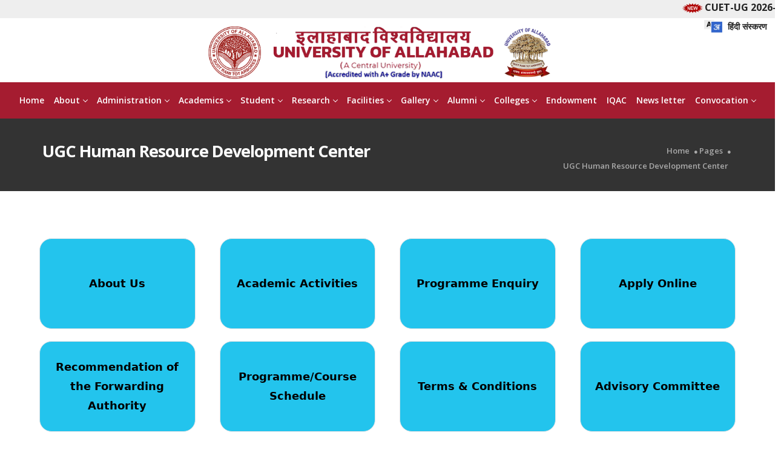

--- FILE ---
content_type: text/html; charset=UTF-8
request_url: https://www.allduniv.ac.in/p/250/ugc-human-resource-development-center
body_size: 21488
content:
<!DOCTYPE html>
<html lang="en"  dir="ltr">
<head>
    <meta charset="UTF-8">
    <meta name="viewport" content="width=device-width, initial-scale=1.0">
    <meta http-equiv="X-UA-Compatible" content="ie=edge">
    <meta name="description" content="">
    <meta name="tags" content="">
                <link rel="icon" href="https://www.allduniv.ac.in/assets/uploads/media-uploader/fav-icon1613191347.png" type="image/png">
        <!-- load fonts dynamically -->
     <link href="https://fonts.googleapis.com/css?family=Poppins:regular,500,600,700|Montserrat:regular,500,600,700&display=swap" rel="stylesheet">
<!-- all stylesheets -->
    <link rel="stylesheet" href="https://www.allduniv.ac.in/assets/frontend/css/bootstrap.min.css">
    <link rel="stylesheet" href="https://www.allduniv.ac.in/assets/frontend/css/fontawesome.min.css">
    <link rel="stylesheet" href="https://www.allduniv.ac.in/assets/frontend/css/owl.carousel.min.css">
    <link rel="stylesheet" href="https://www.allduniv.ac.in/assets/frontend/css/animate.css">
    <link rel="stylesheet" href="https://www.allduniv.ac.in/assets/frontend/css/flaticon.css">
    <link rel="stylesheet" href="https://www.allduniv.ac.in/assets/frontend/css/magnific-popup.css">
    <link rel="stylesheet" href="https://www.allduniv.ac.in/assets/frontend/css/style.css">
    <link rel="stylesheet" href="https://www.allduniv.ac.in/assets/frontend/css/responsive.css">
    <link rel="stylesheet" href="https://www.allduniv.ac.in/assets/frontend/css/dynamic-style.css">
    <link rel="stylesheet" href="https://www.allduniv.ac.in/assets/frontend/css/jquery.ihavecookies.css">
    <style>
        :root {
            --main-color-one: #A51C30;
            --secondary-color: #121d5c;
            --heading-color: #0a1121;
            --paragraph-color: #878a95;
                        --heading-font: "Montserrat",sans-serif;
            --body-font:"Poppins",sans-serif;
        }
    </style>
                    <title>    UGC Human Resource Development Center
 - University of Allahabad </title>
    </head>
<body>


<!DOCTYPE html>
<html lang="zxx">
    <head>
        <title>University of Allahabad</title>
        <meta charset="UTF-8" />
        <link rel="favicon" href="public/img/home/header_logo.png" />
        <meta name="viewport" content="width=device-width, initial-scale=1, maximum-scale=1, user-scalable=0" />
        
        <link rel="stylesheet" href="https://www.allduniv.ac.in/assets/frontend/customcss/bootstrap.min.css">
        <link rel="stylesheet" href="https://www.allduniv.ac.in/assets/frontend/customcss/themify-icons.css">
        <link rel="stylesheet" href="https://www.allduniv.ac.in/assets/frontend/customcss/fontawesome-all.css">
        <link rel="stylesheet" href="https://www.allduniv.ac.in/assets/frontend/customcss/icomoon.css">
        <link rel="stylesheet" href="https://www.allduniv.ac.in/assets/frontend/customcss/plugins.css">

        <link rel="stylesheet" href="https://www.allduniv.ac.in/assets/frontend/customcss/animate.css">
        <link rel="stylesheet" href="https://www.allduniv.ac.in/assets/frontend/customcss/owl.carousel.css">
        <link rel="stylesheet" href="https://www.allduniv.ac.in/assets/frontend/customcss/slider.css">
        <link rel="stylesheet" href="https://www.allduniv.ac.in/assets/frontend/customcss/navigation.css">
        <link rel="stylesheet" href="https://www.allduniv.ac.in/assets/frontend/customcss/default.css">

        <link rel="stylesheet" href="https://www.allduniv.ac.in/assets/frontend/customcss/styles.css" id="main_styles">
        <link rel="stylesheet" href="https://www.allduniv.ac.in/assets/frontend/customcss/custom.css">


        <link href="https://fonts.googleapis.com/css?family=Open+Sans:300,400,600,700,800" rel="stylesheet" />
        <link href="https://fonts.googleapis.com/css?family=Poppins:100,200,300,400,500,600,700,800,900" rel="stylesheet" />
        <link href="https://fonts.googleapis.com/css?family=Libre+Baskerville:400,400i,700" rel="stylesheet" />
        <link href="https://fonts.googleapis.com/css?family=Montserrat:100,200,300,400,500,600,700,800,900" rel="stylesheet" />
        <link href="https://www.allduniv.ac.in/assets/frontend/gallery/dist/css/lightgallery.css" rel="stylesheet">
        <link rel="stylesheet" type="text/css" href="https://www.allduniv.ac.in/assets/frontend/css/fullcalendar.min.css">
        <style type="text/css">
        
body{overflow-x:hidden}

 .video-container {
  position: absolute;
  top: 0;
  bottom: 0;
  width: 100%;
  height: 100%; 
  overflow: hidden;
}



.video-container video {
  /* Make video to at least 100% wide and tall */
  min-width: 100%; 
  min-height: 100%; 
  /* Setting width & height to auto prevents the browser from stretching or squishing the video */
  width: auto;
  height: auto;
  /* Center the video */
  position: absolute;
  top: 50%;
  left: 50%;
  transform: translate(-53%,-50%);
}
.video {position: relative; cursor: pointer;}
/*.video i {font-size: 24px; position: absolute; top: 45%; left: 45%; color: #fff; display: block; width: 70px; height: 70px; border-radius: 50px; background: rgba(0,0,0,.5); text-align: center; line-height: 70px}*/
.closee {position: absolute; font-size: 20px; color:#fff; right: -20px; top: -20px;z-index: 99}
.nav-menu>li>a {font-size: 14px; padding: 20px 8px 0; font-weight: 600}
@media(max-width: 640px){
   .video-container {position: relative;}
   .video-container video {position: relative; transform: translate(0,0); width: 100%; min-width: auto; min-width: auto; top: 0; left: 0}
}
.lang {
    position: absolute;
    right: -10px;
    top: -3px;
    width: 150px;
    height: 45px;
    overflow: hidden;
    font-weight: 600;
    font-size: 14px;
 }
 .lang img {
    width: 30px;
    margin-top: -5px;
    margin-right: 5px;
}  
.navigation.fixed {top: -20px}
</style>
    </head>
    <body>
        <div id="preloader">
            <div class="row loader"><div class="loader-icon"></div></div>
        </div>
        <div class="ovrlay"></div>
         <div class="sidebar-menus">
            <h4>Important Links <a href="javascript:;">x</a></h4>
           <div class="quicklinks" id="style-3">
                 

                                                       <a target="_blank" href="https://www.allduniv.ac.in/files/sidelinks/1612433380.pdf">Suicide Prevention Cell</a>
                    
                                                      <a target="_blank" href="https://allduniv.ac.in/p/168/distinguished-lecture-series">Distinguished Lecture Series</a>
                    
                                                      <a target="_blank" href="https://allduniv.ac.in/files/sidelinks/8928219135935198f3eb3e.pdf">Counting of Past Services for Promotion of Teachers Under CAS</a>
                    
                                                      <a target="_blank" href="https://allduniv.ac.in/files/sidelinks/869666872582af7d213b99.pdf">Directorate of Public Grievances</a>
                    
                                                      <a target="_blank" href="https://allduniv.ac.in/files/sidelinks/65055291859df5afa96519.jpg">Help line Number for University&#039;s Girls Student</a>
                    
                                                      <a target="_blank" href="https://allduniv.ac.in/nep">National Education Policy 2020</a>
                    
                                                      <a target="_blank" href="https://allduniv.ac.in/files/sidelinks/11179176775d41635aa063d.pdf">Social Media Rules and Regulation for University of Allahabad</a>
                    
                                                      <a target="_blank" href="https://storage.googleapis.com/uniquecourses/online.html">Swayam Online courses &amp; other ICT initiatives of MHRD</a>
                    
                                                      <a target="_blank" href="https://ncte.gov.in/">National Council for Teacher Education (NCTE)</a>
                    
                                                       <a target="_blank" href="https://www.allduniv.ac.in/files/sidelinks/1638860733.pdf">Abhyudaya - Convocation 2021 Special Edition News Letter</a>
                    
                                                      <a target="_blank" href="https://scholarships.gov.in/public/schemeGuidelines/Guidelines_DOHE_CSSS.pdf">Central Sector Scheme  of Scholarship for Colleges and University Student (CSSS)</a>
                    
                                                       <a target="_blank" href="https://www.allduniv.ac.in/files/sidelinks/1723101448.jpg">Memorabilia shop</a>
                    
                           </div>
         </div>
        
         
        <header>

                            
                <marquee  style="font-size:16px; font-weight:700; color:#333; background: #eee; height: 30px" scrollamount="5" direction="left" onmouseover="this.stop()" onmouseout="this.start()">
                  

                                                           <a href="https://www.allduniv.ac.in/upload/file_collection/Notice%20UG%20Admissiosn%202026%2027%20UoA%20F.pdf" target="_blank"><img src="https://www.allduniv.ac.in/assets/frontend/img/home/new-gif-image.gif" style="float: none; width: 40px;">CUET-UG 2026-27 </a>   
                    |                                                            <a href="https://www.allduniv.ac.in/recruitment_show/205" target="_blank"><img src="https://www.allduniv.ac.in/assets/frontend/img/home/new-gif-image.gif" style="float: none; width: 40px;">Applications for Chair Professor </a>   
                    |                                                            <a href="https://allduniv.ac.in/p/704/phd-admission-2025-2026" target="_blank"><img src="https://www.allduniv.ac.in/assets/frontend/img/home/new-gif-image.gif" style="float: none; width: 40px;">Ph.D Admission 2025 </a>   
                    |                                                            <a href="https://allduniv.ac.in/upload/file_collection/ADMISSION%20OPEN_20251119_161032_0000.jpg" target="_blank"><img src="https://www.allduniv.ac.in/assets/frontend/img/home/new-gif-image.gif" style="float: none; width: 40px;">Admission Open for DAY CARE. (Age: 2-8 yrs.) </a>   
                    |                                                            <a href="https://www.youtube.com/live/R-yzZ6ucTFU" target="_blank"><img src="https://www.allduniv.ac.in/assets/frontend/img/home/new-gif-image.gif" style="float: none; width: 40px;">Celebration of 138th Foundation Day of University of Allahabad </a>   
                    |                                                            <a href="https://allduniv.ac.in/upload/news/NEP%20related%20Skill%20Ability%20Enhancement%20Courses%20with%20Seats%20&amp;%20Fees%20for%20all%20the%20Faculties_FINAL.pdf" target="_blank"><img src="https://www.allduniv.ac.in/assets/frontend/img/home/new-gif-image.gif" style="float: none; width: 40px;">Proposed NEP related Skill/Ability Enhancement 2.0 Credit Courses 2025-26 </a>   
                    |                                                            <a href="https://www.youtube.com/live/J9vVnUpodSw" target="_blank"><img src="https://www.allduniv.ac.in/assets/frontend/img/home/new-gif-image.gif" style="float: none; width: 40px;">Independence Day Celebration 2025 </a>   
                    |                                                            <a href="https://allduniv.ac.in/p/259/admission-2023" target="_blank"><img src="https://www.allduniv.ac.in/assets/frontend/img/home/new-gif-image.gif" style="float: none; width: 40px;">Admission-2025 </a>   
                    |                                                            <a href="https://allduniv.ac.in/news_show/1304" target="_blank"><img src="https://www.allduniv.ac.in/assets/frontend/img/home/new-gif-image.gif" style="float: none; width: 40px;">International Students Admission Rules and Procedures 2025–2026 </a>   
                    |                                                            <a href="https://docs.google.com/forms/d/e/1FAIpQLScOCGFRiXZzxcxhNd80QmQ_hO6QouN6HS3IufbHQ35Z2nclAQ/viewform" target="_blank"><img src="https://www.allduniv.ac.in/assets/frontend/img/home/new-gif-image.gif" style="float: none; width: 40px;">Link for ABC ID </a>   
                    |                                                            <a href="https://www.allduniv.ac.in/news_show/807" target="_blank"><img src="https://www.allduniv.ac.in/assets/frontend/img/home/new-gif-image.gif" style="float: none; width: 40px;">&quot;Citadel of Learning: The Glory of University of Allahabad&quot; </a>   
                    |                                                            <a href="https://allduniv.ac.in/upload/news/abc%20guide.pdf" target="_blank"><img src="https://www.allduniv.ac.in/assets/frontend/img/home/new-gif-image.gif" style="float: none; width: 40px;">Guide for creating ABC ID for students </a>   
                    |                                                            <a href="https://allduniv.ac.in/public/assets/uploads/marquee_files/1688656828.pdf" target="_blank"><img src="https://www.allduniv.ac.in/assets/frontend/img/home/new-gif-image.gif" style="float: none; width: 40px;">Warning against the misuse of Allahabad University Logo </a>   
                    |                                                            <a href="https://www.allduniv.ac.in/p/256/feedback-form" target="_blank"><img src="https://www.allduniv.ac.in/assets/frontend/img/home/new-gif-image.gif" style="float: none; width: 40px;">Feedback Form </a>   
                                                    </marquee>

                                     <nav id="navigation7" class="  navigation  ">
                <div class="nav-header-center">
                                    <div class="lang"> 
                                            <div class="link_hindi">
                         <a href="#" id="link"><img src="https://www.allduniv.ac.in/img/hi.png"> हिंदी  संस्करण</a>
                       </div>
                     

                  </div>
                  

                    <a class="nav-brand" href="https://www.allduniv.ac.in"><img src="https://www.allduniv.ac.in/assets/frontend/img/home/au_logo.png" alt="logo" class="mt-5" id="main_logo" /></a>
                    <div class="nav-toggle"></div>
                </div>

               <div class="nav-menus-wrapper">

                    <ul class="nav-menu nav-menu-centered">
                    
                                                <li>
                            
                              
                                                                    <a href="https://www.allduniv.ac.in">
                                                                              Home
                                                                          </a>
                                                              
                                                        
                        </li>
                                                <li>
                            
                                                              <a href="#">
                                                                        About
                                                                    </a>
                              
                                                          <ul class="nav-dropdown">
                                                                  <li>  
                                      
                                                                              <!-- <a href="https://www.allduniv.ac.in/p/16/history">About University</a> -->
                                                                                  <a  href="https://www.allduniv.ac.in/p/16/history"  target="_blank">
                                                                                              About University
                                                                                        </a>
                                                                                
                                                                        </li>
                                                                  <li>  
                                      
                                                                              <!-- <a href="https://www.allduniv.ac.in/p/254/mission-vision">Mission &amp; Vision</a> -->
                                                                                    <a href="https://www.allduniv.ac.in/p/254/mission-vision">
                                                                                              Mission &amp; Vision
                                                                                          </a>
                                                                              
                                                                        </li>
                                                                  <li>  
                                      
                                                                              <!-- <a href="pdf/Acts%20and%20Statutes.pdf">Acts and Statues</a> -->
                                                                                    <a href="https://www.allduniv.ac.in/pdf/Acts%20and%20Statutes.pdf">
                                                                                              Acts and Statues
                                                                                          </a>
                                                                              
                                                                        </li>
                                                                  <li>  
                                      
                                                                              <!-- <a href="pdf/Ordinance.pdf">Ordinance</a> -->
                                                                                    <a href="https://www.allduniv.ac.in/pdf/Ordinance.pdf">
                                                                                              Ordinance
                                                                                          </a>
                                                                              
                                                                        </li>
                                                                  <li>  
                                      
                                                                              <!-- <a href="https://www.allduniv.ac.in/upload/file_collection/CCS_Conduct_Rules_1964_Updated_27Feb15_0.pdf">CCS (Conduct) Rules</a> -->
                                                                                    <a href="https://www.allduniv.ac.in/upload/file_collection/CCS_Conduct_Rules_1964_Updated_27Feb15_0.pdf">
                                                                                              CCS (Conduct) Rules
                                                                                          </a>
                                                                              
                                                                        </li>
                                                                  <li>  
                                      
                                                                              <!-- <a href="student/university-mou">University MoU&#039;s</a> -->
                                                                                    <a href="https://www.allduniv.ac.in/student/university-mou">
                                                                                              University MoU&#039;s
                                                                                          </a>
                                                                              
                                                                        </li>
                                                                  <li>  
                                      
                                                                              <!-- <a href="https://www.allduniv.ac.in/p/17/RTI%20Status">RTI</a> -->
                                                                                  <a  href="https://www.allduniv.ac.in/p/17/RTI%20Status"  target="_blank">
                                                                                              RTI
                                                                                        </a>
                                                                                
                                                                        </li>
                                                                  <li>  
                                      
                                                                              <!-- <a href="https://www.allduniv.ac.in/p/3/Budget%20Information">Budget Information</a> -->
                                                                                  <a  href="https://www.allduniv.ac.in/p/3/Budget%20Information"  target="_blank">
                                                                                              Budget Information
                                                                                        </a>
                                                                                
                                                                        </li>
                                                                  <li>  
                                      
                                                                              <!-- <a href="https://www.allduniv.ac.in/p/63/internal-quality-assurance-cell">Internal Quality Assurance Cell</a> -->
                                                                                    <a href="https://www.allduniv.ac.in/p/63/internal-quality-assurance-cell">
                                                                                              Internal Quality Assurance Cell
                                                                                          </a>
                                                                              
                                                                        </li>
                                                                  <li>  
                                      
                                                                              <!-- <a href="https://www.allduniv.ac.in/upload/file_collection/IAIP%20Jul%2028,%202022.pdf">Institutional Academic Integrity Panel (IAIP)</a> -->
                                                                                    <a href="https://www.allduniv.ac.in/upload/file_collection/IAIP%20Jul%2028,%202022.pdf">
                                                                                              Institutional Academic Integrity Panel (IAIP)
                                                                                          </a>
                                                                              
                                                                        </li>
                                                                  <li>  
                                      
                                                                              <!-- <a href="https://www.allduniv.ac.in/p/18/IERB">Institutional Ethics Review Board (IERB)</a> -->
                                                                                    <a href="https://www.allduniv.ac.in/p/18/IERB">
                                                                                              Institutional Ethics Review Board (IERB)
                                                                                          </a>
                                                                              
                                                                        </li>
                                                                  <li>  
                                      
                                                                              <!-- <a href="https://www.allduniv.ac.in/p/685/the-institutional-biosafety-committee-ibsc">The Institutional Biosafety Committee (IBSC)</a> -->
                                                                                    <a href="https://www.allduniv.ac.in/p/685/the-institutional-biosafety-committee-ibsc">
                                                                                              The Institutional Biosafety Committee (IBSC)
                                                                                          </a>
                                                                              
                                                                        </li>
                                                                  <li>  
                                      
                                                                              <a href="#">
                                                                                      University Report
                                                                                  </a>
                                      
                                                                              <ul class="nav-dropdown">
                                                                                      <li>
                                              
                                                                                                  
                                                                                                     
                                                    <a  href="https://www.allduniv.ac.in/about-uoa/annual-report"  target="_blank">
                                                                                                              Annual Report
                                                                                                          </a>
                                                                                                    
                                                                                            </li>
                                                                                      <li>
                                              
                                                                                                  
                                                                                                     
                                                    <a  href="https://www.allduniv.ac.in/p/14/Annual%20Quality%20Assurance%20Report(AQAR)"  target="_blank">
                                                                                                              Annual Quality Assurance Report  (AQAR)
                                                                                                          </a>
                                                                                                    
                                                                                            </li>
                                                                                      <li>
                                              
                                                                                                  
                                                                                                     
                                                    <a  href="https://www.allduniv.ac.in/p/9/AISHE"  target="_blank">
                                                                                                              AISHE
                                                                                                          </a>
                                                                                                    
                                                                                            </li>
                                                                                      <li>
                                              
                                                                                                  
                                                                                                     
                                                    <a  href="https://www.allduniv.ac.in/p/12/NIRF"  target="_blank">
                                                                                                              NIRF
                                                                                                          </a>
                                                                                                    
                                                                                            </li>
                                                                                  </ul>
                                                                        </li>
                                                                  <li>  
                                      
                                                                              <a href="#">
                                                                                      Archives
                                                                                  </a>
                                      
                                                                              <ul class="nav-dropdown">
                                                                                      <li>
                                              
                                                                                                  <a href="#">
                                                                                                          Archived News  &amp; Updates
                                                                                                      </a>
                                                
                                                                                            </li>
                                                                                      <li>
                                              
                                                                                                  
                                                                                                        <a href="https://www.allduniv.ac.in/about-uoa/archive/result">
                                                                                                                  Result
                                                                                                              </a>
                                                                                                  
                                                                                            </li>
                                                                                      <li>
                                              
                                                                                                  <a href="#">
                                                                                                          Recruitment
                                                                                                      </a>
                                                
                                                                                            </li>
                                                                                      <li>
                                              
                                                                                                  
                                                                                                        <a href="https://www.allduniv.ac.in/about-uoa/archive_tenders">
                                                                                                                  Tender
                                                                                                              </a>
                                                                                                  
                                                                                            </li>
                                                                                  </ul>
                                                                        </li>
                                                              </ul>
                                                        
                        </li>
                                                <li>
                            
                                                              <a href="#">
                                                                        Administration
                                                                    </a>
                              
                                                          <ul class="nav-dropdown">
                                                                  <li>  
                                      
                                                                              <a href="https://www.allduniv.ac.in/administration/visitor">
                                                                                      Visitor
                                                                                  </a>
                                      
                                                                        </li>
                                                                  <li>  
                                      
                                                                              <a href="https://www.allduniv.ac.in/administration/chief-rector">
                                                                                      Chief Rector
                                                                                  </a>
                                      
                                                                        </li>
                                                                  <li>  
                                      
                                                                              <a href="https://www.allduniv.ac.in/administration/chancellor">
                                                                                      Chancellor
                                                                                  </a>
                                      
                                                                        </li>
                                                                  <li>  
                                      
                                                                              <a href="https://www.allduniv.ac.in/administration/vice-chancellor">
                                                                                      Vice Chancellor
                                                                                  </a>
                                      
                                                                        </li>
                                                                  <li>  
                                      
                                                                              <!-- <a href="/deans">Deans</a> -->
                                                                                    <a href="https://www.allduniv.ac.in/deans">
                                                                                              Deans
                                                                                          </a>
                                                                              
                                                                        </li>
                                                                  <li>  
                                      
                                                                              <a href="https://www.allduniv.ac.in/administration/registrar">
                                                                                      Registrar
                                                                                  </a>
                                      
                                                                        </li>
                                                                  <li>  
                                      
                                                                              <a href="https://www.allduniv.ac.in/administration/finance-officer">
                                                                                      Finance Officer
                                                                                  </a>
                                      
                                                                        </li>
                                                                  <li>  
                                      
                                                                              <a href="https://www.allduniv.ac.in/administration/pro">
                                                                                      PRO
                                                                                  </a>
                                      
                                                                        </li>
                                                                  <li>  
                                      
                                                                              <a href="https://www.allduniv.ac.in/administration/legal-cell">
                                                                                      Legal Cell
                                                                                  </a>
                                      
                                                                        </li>
                                                                  <li>  
                                      
                                                                              <a href="#">
                                                                                      Statutory Bodies
                                                                                  </a>
                                      
                                                                              <ul class="nav-dropdown">
                                                                                      <li>
                                              
                                                                                                  <a href="https://www.allduniv.ac.in/administration/the-court">
                                                                                                          The Court
                                                                                                      </a>
                                                
                                                                                            </li>
                                                                                      <li>
                                              
                                                                                                  <a href="https://www.allduniv.ac.in/administration/executive-council">
                                                                                                          Executive Council
                                                                                                      </a>
                                                
                                                                                                  <ul class="nav-dropdown">
                                                                                                           <li>
                                                        
                                                                                                                        <a href="https://www.allduniv.ac.in/administration/council/minutes-of-previous-executive-council-meetings">
                                                                                                                                  Minutes of Previous Executive Council Meetings
                                                                                                                              </a>
                                                          
                                                                                                              </li>
                                                                                                           <li>
                                                                                                                  <a href="https://www.allduniv.ac.in/administration/executive-council1">
                                                                                                                              Executive Council
                                                                                                                        </a>
                                                                                                              </li>
                                                                                                      </ul>
                                                                                            </li>
                                                                                      <li>
                                              
                                                                                                  <a href="https://www.allduniv.ac.in/administration/academic-council">
                                                                                                          Academic Council
                                                                                                      </a>
                                                
                                                                                                  <ul class="nav-dropdown">
                                                                                                           <li>
                                                        
                                                                                                                        <a href="https://www.allduniv.ac.in/administration/council/minutes-of-previous-academic-council-meetings">
                                                                                                                                  Minutes of Previous Academic Council Meetings
                                                                                                                              </a>
                                                          
                                                                                                              </li>
                                                                                                           <li>
                                                                                                                  <a href="https://www.allduniv.ac.in/administration/list-of-academic-council-members">
                                                                                                                              List  of Academic Council Members
                                                                                                                        </a>
                                                                                                              </li>
                                                                                                      </ul>
                                                                                            </li>
                                                                                      <li>
                                              
                                                                                                  <a href="https://www.allduniv.ac.in/administration/finance-committee">
                                                                                                          Finance Committee
                                                                                                      </a>
                                                
                                                                                            </li>
                                                                                      <li>
                                              
                                                                                                  <a href="#">
                                                                                                          Others
                                                                                                      </a>
                                                
                                                                                                  <ul class="nav-dropdown">
                                                                                                           <li>
                                                                                                                  <a href="https://www.allduniv.ac.in/administration/international-students-advisor">
                                                                                                                              International Students Advisor
                                                                                                                        </a>
                                                                                                              </li>
                                                                                                      </ul>
                                                                                            </li>
                                                                                  </ul>
                                                                        </li>
                                                                  <li>  
                                      
                                                                              <!-- <a href="/hod">Head of Departments</a> -->
                                                                                    <a href="https://www.allduniv.ac.in/hod">
                                                                                              Head of Departments
                                                                                          </a>
                                                                              
                                                                        </li>
                                                                  <li>  
                                      
                                                                              <a href="https://www.allduniv.ac.in/administration/proctor">
                                                                                      Proctor
                                                                                  </a>
                                      
                                                                        </li>
                                                                  <li>  
                                      
                                                                              <a href="https://www.allduniv.ac.in/administration/librarian">
                                                                                      Librarian
                                                                                  </a>
                                      
                                                                        </li>
                                                                  <li>  
                                      
                                                                              <a href="https://www.allduniv.ac.in/administration/controller-of-examinations">
                                                                                      Controller of Examinations
                                                                                  </a>
                                      
                                                                        </li>
                                                                  <li>  
                                      
                                                                              <!-- <a href="/administration/directors-coordinators">Directors/Coordinators</a> -->
                                                                                    <a href="https://www.allduniv.ac.in/administration/directors-coordinators">
                                                                                              Directors/Coordinators
                                                                                          </a>
                                                                              
                                                                        </li>
                                                                  <li>  
                                      
                                                                              <a href="https://www.allduniv.ac.in/administration/telephone-directory">
                                                                                      Telephone Directory
                                                                                  </a>
                                      
                                                                        </li>
                                                                  <li>  
                                      
                                                                              <a href="https://www.allduniv.ac.in/administration/rajbhasha-cell">
                                                                                      Rajbhasha Cell
                                                                                  </a>
                                      
                                                                        </li>
                                                                  <li>  
                                      
                                                                              <a href="https://www.allduniv.ac.in/administration/purchase-and-store-department">
                                                                                      Purchase and Store Department
                                                                                  </a>
                                      
                                                                        </li>
                                                                  <li>  
                                      
                                                                              <a href="https://www.allduniv.ac.in/administration/former-chancellors">
                                                                                      Former Chancellors
                                                                                  </a>
                                      
                                                                        </li>
                                                                  <li>  
                                      
                                                                              <a href="https://www.allduniv.ac.in/administration/former-vice-chancellors">
                                                                                      Former Vice Chancellors
                                                                                  </a>
                                      
                                                                        </li>
                                                              </ul>
                                                        
                        </li>
                                                <li>
                            
                                                              <a href="https://www.allduniv.ac.in/academics">
                                                                        Academics
                                                                    </a>
                              
                                                          <ul class="nav-dropdown">
                                                                  <li>  
                                      
                                                                              <!-- <a href="https://allduniv.ac.in/p/244/department">Departments</a> -->
                                                                                    <a href="https://allduniv.ac.in/p/244/department">
                                                                                              Departments
                                                                                          </a>
                                                                              
                                                                        </li>
                                                                  <li>  
                                      
                                                                              <!-- <a href="https://www.allduniv.ac.in/p/248/institutes">Institutes</a> -->
                                                                                  <a  href="https://www.allduniv.ac.in/p/248/institutes"  target="_blank">
                                                                                              Institutes
                                                                                        </a>
                                                                                
                                                                              <ul class="nav-dropdown">
                                                                                      <li>
                                              
                                                                                                  <a href="#">
                                                                                                          Institute of Inter Disciplinary Studies
                                                                                                      </a>
                                                
                                                                                                  <ul class="nav-dropdown">
                                                                                                           <li>
                                                        
                                                                                                                        <a href="https://allduniv.ac.in/centre-institute/centre-of-bioinformatics">
                                                                                                                                  Centre of Bioinformatics
                                                                                                                              </a>
                                                          
                                                                                                              </li>
                                                                                                           <li>
                                                        
                                                                                                                        <a href="https://allduniv.ac.in/centre-institute/centre-of-biotechnology">
                                                                                                                                  Centre of Biotechnology
                                                                                                                              </a>
                                                          
                                                                                                              </li>
                                                                                                           <li>
                                                        
                                                                                                                        <a href="https://allduniv.ac.in/centre-institute/centre-of-material-science">
                                                                                                                                  Centre of Material Science
                                                                                                                              </a>
                                                          
                                                                                                              </li>
                                                                                                           <li>
                                                        
                                                                                                                        <a href="https://allduniv.ac.in/centre-institute/centre-for-globalization-and-developmental-studies">
                                                                                                                                  Centre for Globalization and Developmental Studies
                                                                                                                              </a>
                                                          
                                                                                                              </li>
                                                                                                           <li>
                                                        
                                                                                                                        <a href="https://allduniv.ac.in/centre-institute/centre-of-atmospheric-and-ocean-studies">
                                                                                                                                  Centre of Atmospheric and Ocean Studies
                                                                                                                              </a>
                                                          
                                                                                                              </li>
                                                                                                           <li>
                                                        
                                                                                                                        <a href="https://allduniv.ac.in/centre-institute/centre-of-environmental-science">
                                                                                                                                  Centre of Environmental Science
                                                                                                                              </a>
                                                          
                                                                                                              </li>
                                                                                                           <li>
                                                        
                                                                                                                        <a href="https://allduniv.ac.in/centre-institute/centre-of-science-and-society-rural-technology-and-development-">
                                                                                                                                  Centre of Science and Society
                                                                                                                              </a>
                                                          
                                                                                                              </li>
                                                                                                           <li>
                                                        
                                                                                                                        <a href="https://allduniv.ac.in/centre-institute/nanotechnology-application-center">
                                                                                                                                  Nanotechnology Application Center
                                                                                                                              </a>
                                                          
                                                                                                              </li>
                                                                                                           <li>
                                                        
                                                                                                                        <a href="https://allduniv.ac.in/centre-institute/centre-for-theatre-film">
                                                                                                                                  Centre For Theatre &amp; Film
                                                                                                                              </a>
                                                          
                                                                                                              </li>
                                                                                                      </ul>
                                                                                            </li>
                                                                                      <li>
                                              
                                                                                                  <a href="#">
                                                                                                          Institute of Professional Studies
                                                                                                      </a>
                                                
                                                                                                  <ul class="nav-dropdown">
                                                                                                           <li>
                                                        
                                                                                                                        <a href="https://www.allduniv.ac.in/centre-institute/centre-of-computer-education">
                                                                                                                                  Centre of Computer Education and Training
                                                                                                                              </a>
                                                          
                                                                                                              </li>
                                                                                                           <li>
                                                        
                                                                                                                        <a href="https://www.allduniv.ac.in/centre-institute/centre-of-food-technology">
                                                                                                                                  Centre of Food Technology
                                                                                                                              </a>
                                                          
                                                                                                              </li>
                                                                                                           <li>
                                                        
                                                                                                                        <a href="https://www.allduniv.ac.in/centre-institute/centre-of-media-studies">
                                                                                                                                  Centre of Media Studies
                                                                                                                              </a>
                                                          
                                                                                                              </li>
                                                                                                           <li>
                                                        
                                                                                                                        <a href="https://www.allduniv.ac.in/centre-institute/centre-of-fashion-design-technology">
                                                                                                                                  Centre of Fashion Design &amp; Technology
                                                                                                                              </a>
                                                          
                                                                                                              </li>
                                                                                                      </ul>
                                                                                            </li>
                                                                                      <li>
                                              
                                                                                                  
                                                                                                        <a href="https://allduniv.ac.in/centre-institute/institute-of-gandhian-thought-and-peace-studies">
                                                                                                                  Institute of Gandhian Thought and Peace Studies
                                                                                                              </a>
                                                                                                  
                                                                                            </li>
                                                                                      <li>
                                              
                                                                                                  
                                                                                                        <a href="https://allduniv.ac.in/centre-institute/govind-ballabh-pant-social-science-institute">
                                                                                                                  Govind Ballabh Pant Social Science Institute
                                                                                                              </a>
                                                                                                  
                                                                                            </li>
                                                                                  </ul>
                                                                        </li>
                                                                  <li>  
                                      
                                                                              <!-- <a href="https://www.allduniv.ac.in/p/249/centre">Centres</a> -->
                                                                                  <a  href="https://www.allduniv.ac.in/p/249/centre"  target="_blank">
                                                                                              Centres
                                                                                        </a>
                                                                                
                                                                              <ul class="nav-dropdown">
                                                                                      <li>
                                              
                                                                                                  
                                                                                                        <a href="https://allduniv.ac.in/centre-institute/centre-of-bioinformatics">
                                                                                                                  Centre of Bioinformatics
                                                                                                              </a>
                                                                                                  
                                                                                            </li>
                                                                                      <li>
                                              
                                                                                                  
                                                                                                        <a href="https://allduniv.ac.in/centre-institute/centre-of-biotechnology">
                                                                                                                  Centre of Biotechnology
                                                                                                              </a>
                                                                                                  
                                                                                            </li>
                                                                                      <li>
                                              
                                                                                                  
                                                                                                        <a href="https://allduniv.ac.in/centre-institute/centre-of-material-science">
                                                                                                                  Centre of Material Science
                                                                                                              </a>
                                                                                                  
                                                                                            </li>
                                                                                      <li>
                                              
                                                                                                  
                                                                                                        <a href="https://allduniv.ac.in/centre-institute/centre-for-globalization-and-developmental-studies">
                                                                                                                  Centre for Globalization and Developmental Studies
                                                                                                              </a>
                                                                                                  
                                                                                            </li>
                                                                                      <li>
                                              
                                                                                                  
                                                                                                        <a href="https://allduniv.ac.in/centre-institute/centre-of-atmospheric-and-ocean-studies">
                                                                                                                  Centre of Atmospheric and Ocean Studies
                                                                                                              </a>
                                                                                                  
                                                                                            </li>
                                                                                      <li>
                                              
                                                                                                  
                                                                                                        <a href="https://allduniv.ac.in/centre-institute/centre-of-environmental-science">
                                                                                                                  Centre of Environmental Science
                                                                                                              </a>
                                                                                                  
                                                                                            </li>
                                                                                      <li>
                                              
                                                                                                  
                                                                                                        <a href="https://allduniv.ac.in/centre-institute/centre-of-science-and-society-rural-technology-and-development-">
                                                                                                                  Centre of Science and Society
                                                                                                              </a>
                                                                                                  
                                                                                            </li>
                                                                                      <li>
                                              
                                                                                                  
                                                                                                        <a href="https://allduniv.ac.in/centre-institute/nanotechnology-application-center">
                                                                                                                  Nanotechnology Application Center
                                                                                                              </a>
                                                                                                  
                                                                                            </li>
                                                                                      <li>
                                              
                                                                                                  
                                                                                                        <a href="https://allduniv.ac.in/centre-institute/centre-for-theatre-film">
                                                                                                                  Centre For Theatre &amp; Film
                                                                                                              </a>
                                                                                                  
                                                                                            </li>
                                                                                      <li>
                                              
                                                                                                  
                                                                                                        <a href="https://www.allduniv.ac.in/centre-institute/centre-of-computer-education">
                                                                                                                  Centre of Computer Education and Training
                                                                                                              </a>
                                                                                                  
                                                                                            </li>
                                                                                      <li>
                                              
                                                                                                  
                                                                                                        <a href="https://www.allduniv.ac.in/centre-institute/centre-of-food-technology">
                                                                                                                  Centre of Food Technology
                                                                                                              </a>
                                                                                                  
                                                                                            </li>
                                                                                      <li>
                                              
                                                                                                  
                                                                                                        <a href="https://www.allduniv.ac.in/centre-institute/centre-of-media-studies">
                                                                                                                  Centre of Media Studies
                                                                                                              </a>
                                                                                                  
                                                                                            </li>
                                                                                      <li>
                                              
                                                                                                  
                                                                                                        <a href="https://www.allduniv.ac.in/centre-institute/centre-of-fashion-design-technology">
                                                                                                                  Centre of Fashion Design &amp; Technology
                                                                                                              </a>
                                                                                                  
                                                                                            </li>
                                                                                      <li>
                                              
                                                                                                  
                                                                                                        <a href="https://allduniv.ac.in/centre-institute/centre-for-women-s-studies">
                                                                                                                  Centre for Women&#039;s Studies
                                                                                                              </a>
                                                                                                  
                                                                                            </li>
                                                                                      <li>
                                              
                                                                                                  
                                                                                                        <a href="https://allduniv.ac.in/centre-institute/centre-of-vocational-studies-skill-development">
                                                                                                                  Centre of Vocational Studies &amp; Skill Development
                                                                                                              </a>
                                                                                                  
                                                                                            </li>
                                                                                      <li>
                                              
                                                                                                  
                                                                                                        <a href="https://allduniv.ac.in/centre-institute/centre-of-behavioural-and-cognitive-science">
                                                                                                                  Centre of Behavioural and Cognitive Science
                                                                                                              </a>
                                                                                                  
                                                                                            </li>
                                                                                      <li>
                                              
                                                                                                  
                                                                                                        <a href="https://allduniv.ac.in/centre-institute/national-centre-of-experimental-petrology-and-mineralogy">
                                                                                                                  National Centre of Experimental Petrology and Mineralogy
                                                                                                              </a>
                                                                                                  
                                                                                            </li>
                                                                                      <li>
                                              
                                                                                                  
                                                                                                        <a href="https://allduniv.ac.in/centre-institute/design-innovation-centre">
                                                                                                                  Design Innovation Centre
                                                                                                              </a>
                                                                                                  
                                                                                            </li>
                                                                                      <li>
                                              
                                                                                                  
                                                                                                        <a href="https://allduniv.ac.in/centre-institute/agro-economic-research-centre2">
                                                                                                                  Agro-Economic Research Centre
                                                                                                              </a>
                                                                                                  
                                                                                            </li>
                                                                                      <li>
                                              
                                                                                                  
                                                                                                        <a href="https://allduniv.ac.in/centre-institute/national-genomics-core-centre">
                                                                                                                  National Genomics Core Centre
                                                                                                              </a>
                                                                                                  
                                                                                            </li>
                                                                                      <li>
                                              
                                                                                                  
                                                                                                        <a href="https://www.allduniv.ac.in/p/234/Dr.-Ambedkar-Centre-of-Excellence-(DACE)">
                                                                                                                  Dr. Ambedkar Centre of Excellence (DACE)
                                                                                                              </a>
                                                                                                  
                                                                                            </li>
                                                                                  </ul>
                                                                        </li>
                                                                  <li>  
                                      
                                                                              <a href="#">
                                                                                      Faculties
                                                                                  </a>
                                      
                                                                              <ul class="nav-dropdown">
                                                                                      <li>
                                              
                                                                                                  <a href="#">
                                                                                                          Faculties of Arts
                                                                                                      </a>
                                                
                                                                                                  <ul class="nav-dropdown">
                                                                                                           <li>
                                                        
                                                                                                                        <a href="https://www.allduniv.ac.in/faculties/ancient-history">
                                                                                                                                  Ancient History
                                                                                                                              </a>
                                                          
                                                                                                              </li>
                                                                                                           <li>
                                                        
                                                                                                                        <a href="https://www.allduniv.ac.in/faculties/anthropology">
                                                                                                                                  Anthropology
                                                                                                                              </a>
                                                          
                                                                                                              </li>
                                                                                                           <li>
                                                        
                                                                                                                        <a href="https://www.allduniv.ac.in/faculties/arabic-and-persian">
                                                                                                                                  Arabic and Persian
                                                                                                                              </a>
                                                          
                                                                                                              </li>
                                                                                                           <li>
                                                        
                                                                                                                        <a href="https://www.allduniv.ac.in/faculties/education">
                                                                                                                                  Education
                                                                                                                              </a>
                                                          
                                                                                                              </li>
                                                                                                           <li>
                                                        
                                                                                                                        <a href="https://www.allduniv.ac.in/faculties/english-and-modern-european-languages">
                                                                                                                                  English and Modern European Languages
                                                                                                                              </a>
                                                          
                                                                                                              </li>
                                                                                                           <li>
                                                        
                                                                                                                        <a href="https://www.allduniv.ac.in/faculties/geography">
                                                                                                                                  Geography
                                                                                                                              </a>
                                                          
                                                                                                              </li>
                                                                                                           <li>
                                                        
                                                                                                                        <a href="https://www.allduniv.ac.in/faculties/hindi">
                                                                                                                                  Hindi
                                                                                                                              </a>
                                                          
                                                                                                              </li>
                                                                                                           <li>
                                                        
                                                                                                                        <a href="https://www.allduniv.ac.in/faculties/journalism-and-mass-communication">
                                                                                                                                  Journalism and Mass Communication
                                                                                                                              </a>
                                                          
                                                                                                              </li>
                                                                                                           <li>
                                                        
                                                                                                                        <a href="https://www.allduniv.ac.in/faculties/medieval-and-modern-history">
                                                                                                                                  Medieval and Modern History
                                                                                                                              </a>
                                                          
                                                                                                              </li>
                                                                                                           <li>
                                                        
                                                                                                                        <a href="https://www.allduniv.ac.in/faculties/music-and-performing-arts">
                                                                                                                                  Music and Performing Arts
                                                                                                                              </a>
                                                          
                                                                                                              </li>
                                                                                                           <li>
                                                        
                                                                                                                        <a href="https://www.allduniv.ac.in/faculties/philosophy">
                                                                                                                                  Philosophy
                                                                                                                              </a>
                                                          
                                                                                                              </li>
                                                                                                           <li>
                                                        
                                                                                                                        <a href="https://www.allduniv.ac.in/faculties/physical-education">
                                                                                                                                  Physical Education
                                                                                                                              </a>
                                                          
                                                                                                              </li>
                                                                                                           <li>
                                                        
                                                                                                                        <a href="https://www.allduniv.ac.in/faculties/political-science">
                                                                                                                                  Political Science
                                                                                                                              </a>
                                                          
                                                                                                              </li>
                                                                                                           <li>
                                                        
                                                                                                                        <a href="https://www.allduniv.ac.in/faculties/psychology">
                                                                                                                                  Psychology
                                                                                                                              </a>
                                                          
                                                                                                              </li>
                                                                                                           <li>
                                                        
                                                                                                                        <a href="https://www.allduniv.ac.in/faculties/sanskrit">
                                                                                                                                  Sanskrit
                                                                                                                              </a>
                                                          
                                                                                                              </li>
                                                                                                           <li>
                                                        
                                                                                                                        <a href="https://www.allduniv.ac.in/faculties/sociology">
                                                                                                                                  Sociology
                                                                                                                              </a>
                                                          
                                                                                                              </li>
                                                                                                           <li>
                                                        
                                                                                                                        <a href="https://www.allduniv.ac.in/faculties/urdu">
                                                                                                                                  Urdu
                                                                                                                              </a>
                                                          
                                                                                                              </li>
                                                                                                           <li>
                                                        
                                                                                                                        <a href="https://www.allduniv.ac.in/faculties/visual-arts">
                                                                                                                                  Visual Arts
                                                                                                                              </a>
                                                          
                                                                                                              </li>
                                                                                                      </ul>
                                                                                            </li>
                                                                                      <li>
                                              
                                                                                                  <a href="#">
                                                                                                          Faculty of Science
                                                                                                      </a>
                                                
                                                                                                  <ul class="nav-dropdown">
                                                                                                           <li>
                                                        
                                                                                                                        <a href="https://allduniv.ac.in/faculties/botany">
                                                                                                                                  Botany
                                                                                                                              </a>
                                                          
                                                                                                              </li>
                                                                                                           <li>
                                                        
                                                                                                                        <a href="https://allduniv.ac.in/faculties/chemistry">
                                                                                                                                  Chemistry
                                                                                                                              </a>
                                                          
                                                                                                              </li>
                                                                                                           <li>
                                                        
                                                                                                                        <a href="https://allduniv.ac.in/faculties/defence-and-strategic-studies">
                                                                                                                                  Defence and Strategic Studies
                                                                                                                              </a>
                                                          
                                                                                                              </li>
                                                                                                           <li>
                                                        
                                                                                                                        <a href="https://allduniv.ac.in/faculties/earth-and-planetary-science">
                                                                                                                                  Earth and Planetary Science
                                                                                                                              </a>
                                                          
                                                                                                              </li>
                                                                                                           <li>
                                                        
                                                                                                                        <a href="https://allduniv.ac.in/faculties/electronics-and-communication">
                                                                                                                                  Electronics and Communication (JKIAPT)
                                                                                                                              </a>
                                                          
                                                                                                              </li>
                                                                                                           <li>
                                                        
                                                                                                                        <a href="https://allduniv.ac.in/faculties/home-science">
                                                                                                                                  Family and Community Science (Home Science)
                                                                                                                              </a>
                                                          
                                                                                                              </li>
                                                                                                           <li>
                                                        
                                                                                                                        <a href="https://allduniv.ac.in/faculties/mathematics">
                                                                                                                                  Mathematics
                                                                                                                              </a>
                                                          
                                                                                                              </li>
                                                                                                           <li>
                                                        
                                                                                                                        <a href="https://allduniv.ac.in/faculties/statistics">
                                                                                                                                  Statistics
                                                                                                                              </a>
                                                          
                                                                                                              </li>
                                                                                                           <li>
                                                        
                                                                                                                        <a href="https://allduniv.ac.in/faculties/zoology">
                                                                                                                                  Zoology
                                                                                                                              </a>
                                                          
                                                                                                              </li>
                                                                                                           <li>
                                                        
                                                                                                                        <a href="https://allduniv.ac.in/faculties/biochemistry">
                                                                                                                                  Biochemistry
                                                                                                                              </a>
                                                          
                                                                                                              </li>
                                                                                                           <li>
                                                        
                                                                                                                        <a href="https://allduniv.ac.in/faculties/physics">
                                                                                                                                  Physics
                                                                                                                              </a>
                                                          
                                                                                                              </li>
                                                                                                      </ul>
                                                                                            </li>
                                                                                      <li>
                                              
                                                                                                  <a href="#">
                                                                                                          Faculty of Commerce
                                                                                                      </a>
                                                
                                                                                                  <ul class="nav-dropdown">
                                                                                                           <li>
                                                        
                                                                                                                        <a href="https://allduniv.ac.in/faculties/commerce">
                                                                                                                                  Commerce
                                                                                                                              </a>
                                                          
                                                                                                              </li>
                                                                                                           <li>
                                                        
                                                                                                                        <a href="https://allduniv.ac.in/faculties/economics">
                                                                                                                                  Economics
                                                                                                                              </a>
                                                          
                                                                                                              </li>
                                                                                                           <li>
                                                        
                                                                                                                        <a href="https://allduniv.ac.in/faculties/monirba">
                                                                                                                                  MONIRBA
                                                                                                                              </a>
                                                          
                                                                                                              </li>
                                                                                                      </ul>
                                                                                            </li>
                                                                                      <li>
                                              
                                                                                                  
                                                                                                        <a href="https://allduniv.ac.in/faculties/faculty-of-law">
                                                                                                                  Faculty of Law
                                                                                                              </a>
                                                                                                  
                                                                                            </li>
                                                                                  </ul>
                                                                        </li>
                                                                  <li>  
                                      
                                                                              <a href="https://www.allduniv.ac.in/academics/courses">
                                                                                      Courses
                                                                                  </a>
                                      
                                                                        </li>
                                                                  <li>  
                                      
                                                                              <!-- <a href="https://www.allduniv.ac.in/p/250/ugc-human-resource-development-center">UGC Malaviya Mission-Teacher Training Centre (HRDC)</a> -->
                                                                                  <a  href="https://www.allduniv.ac.in/p/250/ugc-human-resource-development-center"  target="_blank">
                                                                                              UGC Malaviya Mission-Teacher Training Centre (HRDC)
                                                                                        </a>
                                                                                
                                                                              <ul class="nav-dropdown">
                                                                                      <li>
                                              
                                                                                                  <a href="https://www.allduniv.ac.in/academics/about-us">
                                                                                                          About Us
                                                                                                      </a>
                                                
                                                                                            </li>
                                                                                      <li>
                                              
                                                                                                  <a href="https://www.allduniv.ac.in/academics/academic-activities">
                                                                                                          Academic Activities
                                                                                                      </a>
                                                
                                                                                            </li>
                                                                                      <li>
                                              
                                                                                                  
                                                                                                        <a href="https://allduniv.ac.in/upload/file_collection/Profarma%20NOC%20or%20nomination%20or%20releiving.pdf">
                                                                                                                  Permission letter  / No Objection Certificate / Nomination letter
                                                                                                              </a>
                                                                                                  
                                                                                            </li>
                                                                                      <li>
                                              
                                                                                                  <a href="https://www.allduniv.ac.in/academics/staff">
                                                                                                          Staff
                                                                                                      </a>
                                                
                                                                                            </li>
                                                                                      <li>
                                              
                                                                                                  <a href="#">
                                                                                                          Notice
                                                                                                      </a>
                                                
                                                                                            </li>
                                                                                      <li>
                                              
                                                                                                  <a href="https://www.allduniv.ac.in/academics/programme-course-schedule-apply-online-">
                                                                                                          Programme/Course Schedule (Apply Online)
                                                                                                      </a>
                                                
                                                                                            </li>
                                                                                      <li>
                                              
                                                                                                  <a href="https://www.allduniv.ac.in/academics/terms-conditions">
                                                                                                          Terms &amp; Conditions
                                                                                                      </a>
                                                
                                                                                            </li>
                                                                                      <li>
                                              
                                                                                                  <a href="https://www.allduniv.ac.in/academics/advisory-committee">
                                                                                                          Advisory Committee
                                                                                                      </a>
                                                
                                                                                            </li>
                                                                                      <li>
                                              
                                                                                                  
                                                                                                        <a href="https://www.allduniv.ac.in/upload/others/files/UGC_NewGuidelines.pdf">
                                                                                                                  UGC Guidelines
                                                                                                              </a>
                                                                                                  
                                                                                            </li>
                                                                                  </ul>
                                                                        </li>
                                                                  <li>  
                                      
                                                                              <a href="https://www.allduniv.ac.in/academics/university-industry-interface-cell">
                                                                                      University Industry Interface Cell
                                                                                  </a>
                                      
                                                                        </li>
                                                                  <li>  
                                      
                                                                              <a href="https://www.allduniv.ac.in/academics/rajiv-gandhi-chair">
                                                                                      Rajiv Gandhi Chair
                                                                                  </a>
                                      
                                                                              <ul class="nav-dropdown">
                                                                                      <li>
                                              
                                                                                                  <a href="https://www.allduniv.ac.in/academics/about2">
                                                                                                          About
                                                                                                      </a>
                                                
                                                                                            </li>
                                                                                      <li>
                                              
                                                                                                  <a href="https://www.allduniv.ac.in/academics/contact-details">
                                                                                                          Contact Details
                                                                                                      </a>
                                                
                                                                                            </li>
                                                                                  </ul>
                                                                        </li>
                                                                  <li>  
                                      
                                                                              <a href="https://www.allduniv.ac.in/academics/nehru-studies-centre">
                                                                                      Nehru Studies Centre
                                                                                  </a>
                                      
                                                                        </li>
                                                                  <li>  
                                      
                                                                              <a href="https://www.allduniv.ac.in/academics/awards">
                                                                                      Awards
                                                                                  </a>
                                      
                                                                              <ul class="nav-dropdown">
                                                                                      <li>
                                              
                                                                                                  
                                                                                                        <a href="https://allduniv.ac.in/p/274/merit-award-for-professors">
                                                                                                                  Award for Professor
                                                                                                              </a>
                                                                                                  
                                                                                            </li>
                                                                                      <li>
                                              
                                                                                                  
                                                                                                        <a href="https://allduniv.ac.in/p/273/merit-award-for-associate-professors">
                                                                                                                  Award for Associate Professor
                                                                                                              </a>
                                                                                                  
                                                                                            </li>
                                                                                      <li>
                                              
                                                                                                  <a href="https://www.allduniv.ac.in/academics/award-for-faculty-members">
                                                                                                          Award for Faculty Members
                                                                                                      </a>
                                                
                                                                                            </li>
                                                                                  </ul>
                                                                        </li>
                                                                  <li>  
                                      
                                                                              <a href="https://www.allduniv.ac.in/academics/academic-calendar">
                                                                                      Academic Calendar
                                                                                  </a>
                                      
                                                                        </li>
                                                                  <li>  
                                      
                                                                              <a href="#">
                                                                                      Downloads
                                                                                  </a>
                                      
                                                                              <ul class="nav-dropdown">
                                                                                      <li>
                                              
                                                                                                  <a href="https://www.allduniv.ac.in/academics/for-faculty">
                                                                                                          For Faculty
                                                                                                      </a>
                                                
                                                                                            </li>
                                                                                      <li>
                                              
                                                                                                  <a href="https://www.allduniv.ac.in/academics/for-employee">
                                                                                                          For Employee
                                                                                                      </a>
                                                
                                                                                            </li>
                                                                                  </ul>
                                                                        </li>
                                                                  <li>  
                                      
                                                                              <a href="https://www.allduniv.ac.in/academics/seminar-symposium-conference-lectures">
                                                                                      Seminar / Symposium / Conference / Lectures
                                                                                  </a>
                                      
                                                                        </li>
                                                                  <li>  
                                      
                                                                              <!-- <a href="upload/misc/2542138895f0ebe210be74.pdf">List of Holidays</a> -->
                                                                                    <a href="https://www.allduniv.ac.in/upload/misc/2542138895f0ebe210be74.pdf">
                                                                                              List of Holidays
                                                                                          </a>
                                                                              
                                                                        </li>
                                                                  <li>  
                                      
                                                                              <a href="#">
                                                                                      Program Outcomes
                                                                                  </a>
                                      
                                                                              <ul class="nav-dropdown">
                                                                                      <li>
                                              
                                                                                                  
                                                                                                        <a href="https://allduniv.ac.in/p/670/learning-outcomes-descriptors-and-programme-outcomes-po-for-undergraduate-certificate-level-45">
                                                                                                                  Undergraduate Certificate (Level 4.5)
                                                                                                              </a>
                                                                                                  
                                                                                            </li>
                                                                                      <li>
                                              
                                                                                                  
                                                                                                        <a href="https://allduniv.ac.in/p/671/learning-outcomes-descriptors-and-programme-outcomes-po-for-undergraduate-diploma-level-5">
                                                                                                                  Undergraduate Diploma (Level 5)
                                                                                                              </a>
                                                                                                  
                                                                                            </li>
                                                                                      <li>
                                              
                                                                                                  
                                                                                                        <a href="https://allduniv.ac.in/p/672/learning-outcomes-descriptors-and-programme-outcomes-po-for-a-bachelors-degree-level-55">
                                                                                                                  Bachelor’s degree (Level 5.5)
                                                                                                              </a>
                                                                                                  
                                                                                            </li>
                                                                                      <li>
                                              
                                                                                                  
                                                                                                        <a href="https://allduniv.ac.in/p/673/learning-outcomes-descriptors-and-programme-outcomes-for-a-bachelors-degree-honours-honours-with-research-or-the-post-graduate-diploma-level-6">
                                                                                                                  Bachelor’s degree or the Post-Graduate Diploma (Level 6)
                                                                                                              </a>
                                                                                                  
                                                                                            </li>
                                                                                      <li>
                                              
                                                                                                  
                                                                                                        <a href="https://allduniv.ac.in/p/674/learning-outcomes-descriptors-and-programme-outcomes-for-a-masters-degree-eg-ma-mcom-msc-etc-level-65">
                                                                                                                  Master’s degree (Level 6.5)
                                                                                                              </a>
                                                                                                  
                                                                                            </li>
                                                                                      <li>
                                              
                                                                                                  
                                                                                                        <a href="https://allduniv.ac.in/p/675/learning-outcomes-descriptors-and-programme-outcomes-for-a-masters-degree-eg-memtech-etc-level-7">
                                                                                                                  Master’s degree (M.E./M.Tech. etc.) (Level 7)
                                                                                                              </a>
                                                                                                  
                                                                                            </li>
                                                                                      <li>
                                              
                                                                                                  
                                                                                                        <a href="https://allduniv.ac.in/p/676/learning-outcomes-descriptors-and-programme-outcomes-for-a-doctoral-degree-level-8">
                                                                                                                  Doctoral Degree (Level 8)
                                                                                                              </a>
                                                                                                  
                                                                                            </li>
                                                                                  </ul>
                                                                        </li>
                                                              </ul>
                                                        
                        </li>
                                                <li>
                            
                                                              <a href="#">
                                                                        Student
                                                                    </a>
                              
                                                          <ul class="nav-dropdown">
                                                                  <li>  
                                      
                                                                              <!-- <a href="https://docs.google.com/forms/d/e/1FAIpQLScOCGFRiXZzxcxhNd80QmQ_hO6QouN6HS3IufbHQ35Z2nclAQ/viewform">ABC ID</a> -->
                                                                                  <a  href="https://docs.google.com/forms/d/e/1FAIpQLScOCGFRiXZzxcxhNd80QmQ_hO6QouN6HS3IufbHQ35Z2nclAQ/viewform"  target="_blank">
                                                                                              ABC ID
                                                                                        </a>
                                                                                
                                                                        </li>
                                                                  <li>  
                                      
                                                                              <!-- <a href="eminent-alumni">Eminent Alumni</a> -->
                                                                              
                                                                        </li>
                                                                  <li>  
                                      
                                                                              <a href="https://www.allduniv.ac.in/student/achievements">
                                                                                      Achievements
                                                                                  </a>
                                      
                                                                        </li>
                                                                  <li>  
                                      
                                                                              <a href="https://www.allduniv.ac.in/student/disciplinary-action-anti-ragging-cell">
                                                                                      Disciplinary Action &amp;  Anti Ragging Cell
                                                                                  </a>
                                      
                                                                        </li>
                                                                  <li>  
                                      
                                                                              <!-- <a href="https://coe.allduniv.ac.in/admitcard">Admit Card</a> -->
                                                                                  <a  href="https://coe.allduniv.ac.in/admitcard"  target="_blank">
                                                                                              Admit Card
                                                                                        </a>
                                                                                
                                                                        </li>
                                                                  <li>  
                                      
                                                                              <!-- <a href="studentResult">Online Status of Results</a> -->
                                                                                  <a  href="studentResult"  target="_blank">
                                                                                              Online Status of Results
                                                                                        </a>
                                                                                
                                                                        </li>
                                                                  <li>  
                                      
                                                                              <!-- <a href="/student/admission/">Admissions</a> -->
                                                                                    <a href="https://www.allduniv.ac.in/student/admission">
                                                                                              Admissions
                                                                                          </a>
                                                                              
                                                                              <ul class="nav-dropdown">
                                                                                      <li>
                                              
                                                                                                  
                                                                                                        <a href="https://www.allduniv.ac.in/p/205/Admission%202023">
                                                                                                                  CUET-UG-2024
                                                                                                              </a>
                                                                                                  
                                                                                            </li>
                                                                                      <li>
                                              
                                                                                                  
                                                                                                        <a href="https://allduniv.ac.in/p/641/pg-admission-2024">
                                                                                                                  PG Admission 2024
                                                                                                              </a>
                                                                                                  
                                                                                            </li>
                                                                                      <li>
                                              
                                                                                                  
                                                                                                     
                                                    <a  href="https://allduniv.ac.in/p/263/phd-admission-cret-2022"  target="_blank">
                                                                                                              CRET  2023
                                                                                                          </a>
                                                                                                    
                                                                                            </li>
                                                                                  </ul>
                                                                        </li>
                                                                  <li>  
                                      
                                                                              <a href="https://www.allduniv.ac.in/student/pay-fees">
                                                                                      Pay Fees
                                                                                  </a>
                                      
                                                                        </li>
                                                                  <li>  
                                      
                                                                              <a href="#">
                                                                                      Desk
                                                                                  </a>
                                      
                                                                              <ul class="nav-dropdown">
                                                                                      <li>
                                              
                                                                                                  
                                                                                                        <a href="https://www.allduniv.ac.in/student/desk/vice-chancellor-s-desk">
                                                                                                                  Vice Chancellor&#039;s Desk
                                                                                                              </a>
                                                                                                  
                                                                                            </li>
                                                                                      <li>
                                              
                                                                                                  
                                                                                                        <a href="https://www.allduniv.ac.in/student/desk/dean-of-arts-desk">
                                                                                                                  Dean of Arts Desk
                                                                                                              </a>
                                                                                                  
                                                                                            </li>
                                                                                      <li>
                                              
                                                                                                  
                                                                                                        <a href="https://www.allduniv.ac.in/student/desk/dean-of-commerce-desk">
                                                                                                                  Dean of Commerce Desk
                                                                                                              </a>
                                                                                                  
                                                                                            </li>
                                                                                      <li>
                                              
                                                                                                  
                                                                                                        <a href="https://www.allduniv.ac.in/student/desk/dean-of-law-desk">
                                                                                                                  Dean of Law Desk
                                                                                                              </a>
                                                                                                  
                                                                                            </li>
                                                                                      <li>
                                              
                                                                                                  
                                                                                                        <a href="https://www.allduniv.ac.in/student/desk/dean-of-science-desk">
                                                                                                                  Dean of Science Desk
                                                                                                              </a>
                                                                                                  
                                                                                            </li>
                                                                                      <li>
                                              
                                                                                                  
                                                                                                        <a href="https://www.allduniv.ac.in/student/desk/dsw-s-desk">
                                                                                                                  DSW&#039;s Desk
                                                                                                              </a>
                                                                                                  
                                                                                            </li>
                                                                                      <li>
                                              
                                                                                                  
                                                                                                        <a href="https://www.allduniv.ac.in/student/desk/proctor-s-desk">
                                                                                                                  Proctor&#039;s Desk
                                                                                                              </a>
                                                                                                  
                                                                                            </li>
                                                                                      <li>
                                              
                                                                                                  
                                                                                                        <a href="https://www.allduniv.ac.in/student/desk/controller-of-examination-desk">
                                                                                                                  Controller of Examination Desk
                                                                                                              </a>
                                                                                                  
                                                                                            </li>
                                                                                      <li>
                                              
                                                                                                  
                                                                                                        <a href="https://www.allduniv.ac.in/student/desk/registrar-s-desk">
                                                                                                                  Registrar&#039;s Desk
                                                                                                              </a>
                                                                                                  
                                                                                            </li>
                                                                                      <li>
                                              
                                                                                                  
                                                                                                        <a href="https://www.allduniv.ac.in/student/desk/finance-officer-desk">
                                                                                                                  Finance Officer Desk
                                                                                                              </a>
                                                                                                  
                                                                                            </li>
                                                                                      <li>
                                              
                                                                                                  
                                                                                                        <a href="https://www.allduniv.ac.in/student/desk/hindi-rajbhasha-cell">
                                                                                                                  Hindi Rajbhasha Cell
                                                                                                              </a>
                                                                                                  
                                                                                            </li>
                                                                                  </ul>
                                                                        </li>
                                                                  <li>  
                                      
                                                                              <!-- <a href="#">Result</a> -->
                                                                                  <a  href="#"  target="_blank">
                                                                                              Result
                                                                                        </a>
                                                                                
                                                                              <ul class="nav-dropdown">
                                                                                      <li>
                                              
                                                                                                  
                                                                                                     
                                                    <a  href="http://coe.allduniv.ac.in/result/"  target="_blank">
                                                                                                              Result
                                                                                                          </a>
                                                                                                    
                                                                                            </li>
                                                                                      <li>
                                              
                                                                                                  
                                                                                                     
                                                    <a  href="https://allduniv.ac.in/student/result"  target="_blank">
                                                                                                              Archive Result
                                                                                                          </a>
                                                                                                    
                                                                                            </li>
                                                                                  </ul>
                                                                        </li>
                                                                  <li>  
                                      
                                                                              <!-- <a href="/student/download-forms">Download Forms</a> -->
                                                                                    <a href="https://www.allduniv.ac.in/student/download-forms">
                                                                                              Download Forms
                                                                                          </a>
                                                                              
                                                                        </li>
                                                                  <li>  
                                      
                                                                              <a href="https://www.allduniv.ac.in/student/scholarships-awards">
                                                                                      Scholarships / Awards
                                                                                  </a>
                                      
                                                                              <ul class="nav-dropdown">
                                                                                      <li>
                                              
                                                                                                  <a href="https://www.allduniv.ac.in/student/endowment-scholarship">
                                                                                                          Endowment Scholarship
                                                                                                      </a>
                                                
                                                                                            </li>
                                                                                      <li>
                                              
                                                                                                  <a href="https://www.allduniv.ac.in/student/scholarships-under-government-schemes">
                                                                                                          Scholarships under government schemes
                                                                                                      </a>
                                                
                                                                                            </li>
                                                                                      <li>
                                              
                                                                                                  <a href="https://www.allduniv.ac.in/student/meghnad-saha-award-for-research-scholar">
                                                                                                          Meghnad Saha Award for Research Scholar
                                                                                                      </a>
                                                
                                                                                            </li>
                                                                                  </ul>
                                                                        </li>
                                                                  <li>  
                                      
                                                                              <a href="https://www.allduniv.ac.in/student/international-students">
                                                                                      International Students
                                                                                  </a>
                                      
                                                                        </li>
                                                                  <li>  
                                      
                                                                              <a href="#">
                                                                                      University medals
                                                                                  </a>
                                      
                                                                              <ul class="nav-dropdown">
                                                                                      <li>
                                              
                                                                                                  <a href="https://www.allduniv.ac.in/student/institution-of-medals">
                                                                                                          Institution of Medals
                                                                                                      </a>
                                                
                                                                                            </li>
                                                                                      <li>
                                              
                                                                                                  <a href="https://www.allduniv.ac.in/student/general-criteria-for-award-of-medals">
                                                                                                          General criteria for award of medals
                                                                                                      </a>
                                                
                                                                                            </li>
                                                                                      <li>
                                              
                                                                                                  <a href="https://www.allduniv.ac.in/student/general-terms-and-conditions-for-institution-of-medals">
                                                                                                          General terms and conditions for institution of medals
                                                                                                      </a>
                                                
                                                                                            </li>
                                                                                      <li>
                                              
                                                                                                  <a href="https://www.allduniv.ac.in/student/list-of-medalist">
                                                                                                          List of Medalist
                                                                                                      </a>
                                                
                                                                                            </li>
                                                                                      <li>
                                              
                                                                                                  <a href="https://www.allduniv.ac.in/student/chancellor-s-medals">
                                                                                                          Chancellor&#039;s Medals
                                                                                                      </a>
                                                
                                                                                            </li>
                                                                                  </ul>
                                                                        </li>
                                                                  <li>  
                                      
                                                                              <!-- <a href="https://www.allduniv.ac.in/p/256/feedback-form">Student Feedback Form</a> -->
                                                                                    <a href="https://www.allduniv.ac.in/p/256/feedback-form">
                                                                                              Student Feedback Form
                                                                                          </a>
                                                                              
                                                                        </li>
                                                                  <li>  
                                      
                                                                              <a href="https://www.allduniv.ac.in/student/jawaharlal-nehru-centre-for-differently-abled-students">
                                                                                      Jawaharlal Nehru Centre for Differently Abled Students
                                                                                  </a>
                                      
                                                                        </li>
                                                                  <li>  
                                      
                                                                              <a href="#">
                                                                                      University Placement Cell (UPC)
                                                                                  </a>
                                      
                                                                              <ul class="nav-dropdown">
                                                                                      <li>
                                              
                                                                                                  <a href="https://www.allduniv.ac.in/student/vision-and-mission">
                                                                                                          Vision and Mission
                                                                                                      </a>
                                                
                                                                                            </li>
                                                                                      <li>
                                              
                                                                                                  
                                                                                                        <a href="https://www.allduniv.ac.in/student/notice-circular">
                                                                                                                  Notice / Circular
                                                                                                              </a>
                                                                                                  
                                                                                            </li>
                                                                                      <li>
                                              
                                                                                                  <a href="https://www.allduniv.ac.in/student/contact">
                                                                                                          Contact
                                                                                                      </a>
                                                
                                                                                            </li>
                                                                                      <li>
                                              
                                                                                                  
                                                                                                     
                                                    <a  href="photo-gallery-student"  target="_blank">
                                                                                                              Gallery
                                                                                                          </a>
                                                                                                    
                                                                                            </li>
                                                                                      <li>
                                              
                                                                                                  <a href="https://www.allduniv.ac.in/student/placement-reports">
                                                                                                          Placement Reports
                                                                                                      </a>
                                                
                                                                                            </li>
                                                                                  </ul>
                                                                        </li>
                                                                  <li>  
                                      
                                                                              <a href="#">
                                                                                      University Employment Information &amp; Guidance Bureau
                                                                                  </a>
                                      
                                                                              <ul class="nav-dropdown">
                                                                                      <li>
                                              
                                                                                                  <a href="https://www.allduniv.ac.in/student/student-employment-about">
                                                                                                          About
                                                                                                      </a>
                                                
                                                                                            </li>
                                                                                      <li>
                                              
                                                                                                  <a href="https://www.allduniv.ac.in/student/activities">
                                                                                                          Activities
                                                                                                      </a>
                                                
                                                                                            </li>
                                                                                      <li>
                                              
                                                                                                  <a href="https://www.allduniv.ac.in/student/career-talk">
                                                                                                          Career Talk
                                                                                                      </a>
                                                
                                                                                            </li>
                                                                                      <li>
                                              
                                                                                                  <a href="https://www.allduniv.ac.in/student/registration">
                                                                                                          Registration
                                                                                                      </a>
                                                
                                                                                            </li>
                                                                                      <li>
                                              
                                                                                                  <a href="https://www.allduniv.ac.in/student/vision-mission">
                                                                                                          Vision Mission
                                                                                                      </a>
                                                
                                                                                            </li>
                                                                                  </ul>
                                                                        </li>
                                                                  <li>  
                                      
                                                                              <a href="https://www.allduniv.ac.in/student/ugc-online-grievance-redressal-portal">
                                                                                      UGC Online Grievance Redressal Portal
                                                                                  </a>
                                      
                                                                        </li>
                                                                  <li>  
                                      
                                                                              <!-- <a href="https://allduniv.ac.in/p/689/internal-complaints-committee-icc">Internal Complaints Committee (I.C.C.)</a> -->
                                                                                  <a  href="https://allduniv.ac.in/p/689/internal-complaints-committee-icc"  target="_blank">
                                                                                              Internal Complaints Committee (I.C.C.)
                                                                                        </a>
                                                                                
                                                                        </li>
                                                                  <li>  
                                      
                                                                              <a href="https://www.allduniv.ac.in/student/curtailed-syllabus-and-time-table">
                                                                                      Curtailed Syllabus and Time Table
                                                                                  </a>
                                      
                                                                        </li>
                                                                  <li>  
                                      
                                                                              <a href="https://www.allduniv.ac.in/student/list-of-admitted-student">
                                                                                      List of Admitted Student
                                                                                  </a>
                                      
                                                                              <ul class="nav-dropdown">
                                                                                      <li>
                                              
                                                                                                  
                                                                                                     
                                                    <a  href="#"  target="_blank">
                                                                                                              2021-2022
                                                                                                          </a>
                                                                                                    
                                                                                            </li>
                                                                                      <li>
                                              
                                                                                                  
                                                                                                     
                                                    <a  href="#"  target="_blank">
                                                                                                              2020-2021
                                                                                                          </a>
                                                                                                    
                                                                                            </li>
                                                                                  </ul>
                                                                        </li>
                                                              </ul>
                                                        
                        </li>
                                                <li>
                            
                                                              <a href="#">
                                                                        Research
                                                                    </a>
                              
                                                          <ul class="nav-dropdown">
                                                                  <li>  
                                      
                                                                              <!-- <a href="/research/research-project">Research Projects</a> -->
                                                                                    <a href="https://www.allduniv.ac.in/research/research-project">
                                                                                              Research Projects
                                                                                          </a>
                                                                              
                                                                        </li>
                                                                  <li>  
                                      
                                                                              <a href="https://www.allduniv.ac.in/research/research-publications">
                                                                                      Research Publications
                                                                                  </a>
                                      
                                                                        </li>
                                                                  <li>  
                                      
                                                                              <a href="https://www.allduniv.ac.in/research/book-published">
                                                                                      Book Published
                                                                                  </a>
                                      
                                                                        </li>
                                                                  <li>  
                                      
                                                                              <a href="https://www.allduniv.ac.in/research/ipr-patent">
                                                                                      IPR/Patent
                                                                                  </a>
                                      
                                                                        </li>
                                                                  <li>  
                                      
                                                                              <a href="https://www.allduniv.ac.in/research/ph-d-data">
                                                                                      Ph.D Data
                                                                                  </a>
                                      
                                                                        </li>
                                                                  <li>  
                                      
                                                                              <a href="https://www.allduniv.ac.in/research/notice">
                                                                                      Notice
                                                                                  </a>
                                      
                                                                        </li>
                                                                  <li>  
                                      
                                                                              <!-- <a href="https://www.allduniv.ac.in/upload/file_collection/MoU%20proforma%20Nov%2025%202021.pdf">MoU Proforma</a> -->
                                                                                    <a href="https://www.allduniv.ac.in/upload/file_collection/MoU%20proforma%20Nov%2025%202021.pdf">
                                                                                              MoU Proforma
                                                                                          </a>
                                                                              
                                                                        </li>
                                                                  <li>  
                                      
                                                                              <a href="https://www.allduniv.ac.in/research/ugc-funded-major-research-project">
                                                                                      UGC Funded Major Research Project
                                                                                  </a>
                                      
                                                                        </li>
                                                                  <li>  
                                      
                                                                              <!-- <a href="https://allduniv.ac.in/upload/file_collection/central%20Instrumentation%20facility.pdf">Central Instrumentation Facility</a> -->
                                                                                    <a href="https://allduniv.ac.in/upload/file_collection/central%20Instrumentation%20facility.pdf">
                                                                                              Central Instrumentation Facility
                                                                                          </a>
                                                                              
                                                                        </li>
                                                              </ul>
                                                        
                        </li>
                                                <li>
                            
                                                              <a href="https://www.allduniv.ac.in/facilities">
                                                                        Facilities
                                                                    </a>
                              
                                                          <ul class="nav-dropdown">
                                                                  <li>  
                                      
                                                                              <a href="#">
                                                                                      Central Library
                                                                                  </a>
                                      
                                                                              <ul class="nav-dropdown">
                                                                                      <li>
                                              
                                                                                                  <a href="https://www.allduniv.ac.in/facilities/about1">
                                                                                                          About
                                                                                                      </a>
                                                
                                                                                            </li>
                                                                                      <li>
                                              
                                                                                                  <a href="https://www.allduniv.ac.in/facilities/library-rules2">
                                                                                                          Library Rules
                                                                                                      </a>
                                                
                                                                                            </li>
                                                                                      <li>
                                              
                                                                                                  <a href="https://www.allduniv.ac.in/facilities/collection2">
                                                                                                          Collection
                                                                                                      </a>
                                                
                                                                                            </li>
                                                                                      <li>
                                              
                                                                                                  <a href="https://www.allduniv.ac.in/facilities/services2">
                                                                                                          Services
                                                                                                      </a>
                                                
                                                                                            </li>
                                                                                      <li>
                                              
                                                                                                  
                                                                                                        <a href="https://www.allduniv.ac.in/upload/file_collection/Alphabetical%20list%20of%20Printed%20%20Journal%202025.pdf">
                                                                                                                  Alphabetical List of Printed Journal 2025
                                                                                                              </a>
                                                                                                  
                                                                                            </li>
                                                                                      <li>
                                              
                                                                                                  
                                                                                                        <a href="https://allduniv.ac.in/p/688/e-journals-available-through-one-nation-one-subscription-onos">
                                                                                                                  E-Journals available through One Nation One Subscription (ONOS)
                                                                                                              </a>
                                                                                                  
                                                                                            </li>
                                                                                      <li>
                                              
                                                                                                  <a href="https://www.allduniv.ac.in/facilities/e-journals-available-through-university-s-subscription">
                                                                                                          E-Journals available through University&#039;s Subscription
                                                                                                      </a>
                                                
                                                                                            </li>
                                                                                      <li>
                                              
                                                                                                  <a href="https://www.allduniv.ac.in/facilities/e-databases-available-through-university-s-subscription">
                                                                                                          E-Databases available through University&#039;s Subscription
                                                                                                      </a>
                                                
                                                                                            </li>
                                                                                      <li>
                                              
                                                                                                  <a href="https://www.allduniv.ac.in/facilities/e-books2">
                                                                                                          E-books
                                                                                                      </a>
                                                
                                                                                            </li>
                                                                                      <li>
                                              
                                                                                                  <a href="https://www.allduniv.ac.in/facilities/seminar-conference-workshop-symposium2">
                                                                                                          Seminar / Conference / Workshop / Symposium
                                                                                                      </a>
                                                
                                                                                            </li>
                                                                                      <li>
                                              
                                                                                                  <a href="https://www.allduniv.ac.in/facilities/plagiarism2">
                                                                                                          Plagiarism
                                                                                                      </a>
                                                
                                                                                            </li>
                                                                                      <li>
                                              
                                                                                                  <a href="https://www.allduniv.ac.in/facilities/open-educational-resources">
                                                                                                          Open Educational Resources
                                                                                                      </a>
                                                
                                                                                            </li>
                                                                                      <li>
                                              
                                                                                                  
                                                                                                     
                                                    <a  href="https://idp.allduniv.ac.in/"  target="_blank">
                                                                                                              Remote Access
                                                                                                          </a>
                                                                                                    
                                                                                            </li>
                                                                                      <li>
                                              
                                                                                                  
                                                                                                     
                                                    <a  href="http://14.139.244.251/Webopac/Home.aspx"  target="_blank">
                                                                                                              WebOpac
                                                                                                          </a>
                                                                                                    
                                                                                            </li>
                                                                                      <li>
                                              
                                                                                                  
                                                                                                        <a href="https://allduniv.ac.in/upload/file_collection/Submission%20of%20Ph.D.%20Thesis%20Soft%20Copy.pdf">
                                                                                                                  Submission of Ph.D. Thesis (Soft Copy)
                                                                                                              </a>
                                                                                                  
                                                                                            </li>
                                                                                      <li>
                                              
                                                                                                  
                                                                                                     
                                                    <a  href="http://172.16.103.228:8080/jspui/"  target="_blank">
                                                                                                              Institutional Repository
                                                                                                          </a>
                                                                                                    
                                                                                            </li>
                                                                                      <li>
                                              
                                                                                                  
                                                                                                     
                                                    <a  href="https://allduniv.irins.org/"  target="_blank">
                                                                                                              Indian Research Information Network System (IRINS)
                                                                                                          </a>
                                                                                                    
                                                                                            </li>
                                                                                      <li>
                                              
                                                                                                  
                                                                                                     
                                                    <a  href="https://shodhchakra.inflibnet.ac.in/"  target="_blank">
                                                                                                              Shodh-Chakra: A Gateway to Researchers for Resources
                                                                                                          </a>
                                                                                                    
                                                                                            </li>
                                                                                      <li>
                                              
                                                                                                  
                                                                                                     
                                                    <a  href="https://vidwan.inflibnet.ac.in/"  target="_blank">
                                                                                                              VIDWAN: Expert Database and National Researcher Network
                                                                                                          </a>
                                                                                                    
                                                                                            </li>
                                                                                      <li>
                                              
                                                                                                  <a href="https://www.allduniv.ac.in/facilities/contact-us2">
                                                                                                          Contact Us
                                                                                                      </a>
                                                
                                                                                            </li>
                                                                                      <li>
                                              
                                                                                                  <a href="https://www.allduniv.ac.in/facilities/downloads2">
                                                                                                          Downloads
                                                                                                      </a>
                                                
                                                                                            </li>
                                                                                  </ul>
                                                                        </li>
                                                                  <li>  
                                      
                                                                              <a href="https://www.allduniv.ac.in/facilities/computer-centre">
                                                                                      Computer Centre
                                                                                  </a>
                                      
                                                                        </li>
                                                                  <li>  
                                      
                                                                              <a href="#">
                                                                                      Hostels Accommodation
                                                                                  </a>
                                      
                                                                              <ul class="nav-dropdown">
                                                                                      <li>
                                              
                                                                                                  <a href="#">
                                                                                                          Boys
                                                                                                      </a>
                                                
                                                                                                  <ul class="nav-dropdown">
                                                                                                           <li>
                                                                                                                  <a href="https://www.allduniv.ac.in/facilities/amaranatha-jha-hostel">
                                                                                                                              Amaranatha Jha Hostel
                                                                                                                        </a>
                                                                                                              </li>
                                                                                                           <li>
                                                                                                                  <a href="https://www.allduniv.ac.in/facilities/diamond-jubilee-hostel">
                                                                                                                              Diamond Jubilee Hostel
                                                                                                                        </a>
                                                                                                              </li>
                                                                                                           <li>
                                                                                                                  <a href="https://www.allduniv.ac.in/facilities/sir-g-n-jha-hostel">
                                                                                                                              Sir G. N. Jha Hostel
                                                                                                                        </a>
                                                                                                              </li>
                                                                                                           <li>
                                                                                                                  <a href="https://www.allduniv.ac.in/facilities/international-house">
                                                                                                                              International House
                                                                                                                        </a>
                                                                                                              </li>
                                                                                                           <li>
                                                                                                                  <a href="https://www.allduniv.ac.in/facilities/sir-p-c-b-hostel">
                                                                                                                              Sir P. C. B. Hostel
                                                                                                                        </a>
                                                                                                              </li>
                                                                                                           <li>
                                                                                                                  <a href="https://www.allduniv.ac.in/facilities/sir-sunder-lal-hostel">
                                                                                                                              Sir Sunder Lal Hostel
                                                                                                                        </a>
                                                                                                              </li>
                                                                                                           <li>
                                                                                                                  <a href="https://www.allduniv.ac.in/facilities/dr-tara-chand-hostel">
                                                                                                                              Dr. Tara Chand Hostel
                                                                                                                        </a>
                                                                                                              </li>
                                                                                                           <li>
                                                                                                                  <a href="https://www.allduniv.ac.in/facilities/sir-radha-krishnan-boys-hostel">
                                                                                                                              Sir Radha Krishnan Boys Hostel
                                                                                                                        </a>
                                                                                                              </li>
                                                                                                           <li>
                                                                                                                  <a href="https://www.allduniv.ac.in/facilities/shatabdi-boys-hostel">
                                                                                                                              Shatabdi Boys Hostel
                                                                                                                        </a>
                                                                                                              </li>
                                                                                                      </ul>
                                                                                            </li>
                                                                                      <li>
                                              
                                                                                                  <a href="#">
                                                                                                          Girls
                                                                                                      </a>
                                                
                                                                                                  <ul class="nav-dropdown">
                                                                                                           <li>
                                                                                                                  <a href="https://www.allduniv.ac.in/facilities/priya-darshini-hostel">
                                                                                                                              Priya Darshini Hostel
                                                                                                                        </a>
                                                                                                              </li>
                                                                                                           <li>
                                                                                                                  <a href="https://www.allduniv.ac.in/facilities/shatabdi-girls-hostel">
                                                                                                                              Shatabdi Girls Hostel
                                                                                                                        </a>
                                                                                                              </li>
                                                                                                           <li>
                                                                                                                  <a href="https://www.allduniv.ac.in/facilities/sarojini-naidu-hostel">
                                                                                                                              Sarojini Naidu Hostel
                                                                                                                        </a>
                                                                                                              </li>
                                                                                                           <li>
                                                                                                                  <a href="https://www.allduniv.ac.in/facilities/kalpana-chawala-hostel">
                                                                                                                              Kalpana Chawala Hostel
                                                                                                                        </a>
                                                                                                              </li>
                                                                                                           <li>
                                                                                                                  <a href="https://www.allduniv.ac.in/facilities/hall-of-residence">
                                                                                                                              Hall of Residence
                                                                                                                        </a>
                                                                                                              </li>
                                                                                                           <li>
                                                                                                                  <a href="https://www.allduniv.ac.in/facilities/mahadevi-verma-girl-s-hostel">
                                                                                                                              Mahadevi Verma Girl&#039;s Hostel
                                                                                                                        </a>
                                                                                                              </li>
                                                                                                      </ul>
                                                                                            </li>
                                                                                      <li>
                                              
                                                                                                  
                                                                                                     
                                                    <a  href="https://www.allduniv.ac.in//upload/others/files/HostelRulebook.pdf"  target="_blank">
                                                                                                              Hostel Rule Book
                                                                                                          </a>
                                                                                                    
                                                                                            </li>
                                                                                  </ul>
                                                                        </li>
                                                                  <li>  
                                      
                                                                              <!-- <a href="https://allduniv.ac.in/p/627/early-childhood-care-centre">Early Childhood Care Centre</a> -->
                                                                                    <a href="https://allduniv.ac.in/p/627/early-childhood-care-centre">
                                                                                              Early Childhood Care Centre
                                                                                          </a>
                                                                              
                                                                        </li>
                                                                  <li>  
                                      
                                                                              <a href="https://www.allduniv.ac.in/facilities/national-cadet-corps">
                                                                                      National Cadet Corps
                                                                                  </a>
                                      
                                                                        </li>
                                                                  <li>  
                                      
                                                                              <!-- <a href="https://allduniv.ac.in/p/258/incubation-centre">Incubation Centre</a> -->
                                                                                    <a href="https://allduniv.ac.in/p/258/incubation-centre">
                                                                                              Incubation Centre
                                                                                          </a>
                                                                              
                                                                        </li>
                                                                  <li>  
                                      
                                                                              <!-- <a href="https://www.allduniv.ac.in/p/698/university-health-centre">University Health Centre</a> -->
                                                                                    <a href="https://www.allduniv.ac.in/p/698/university-health-centre">
                                                                                              University Health Centre
                                                                                          </a>
                                                                              
                                                                        </li>
                                                                  <li>  
                                      
                                                                              <a href="https://www.allduniv.ac.in/facilities/national-service-scheme">
                                                                                      National Service Scheme
                                                                                  </a>
                                      
                                                                        </li>
                                                                  <li>  
                                      
                                                                              <!-- <a href="https://allduniv.ac.in/p/700/university-counselling-center">University Counselling Center</a> -->
                                                                                    <a href="https://allduniv.ac.in/p/700/university-counselling-center">
                                                                                              University Counselling Center
                                                                                          </a>
                                                                              
                                                                        </li>
                                                                  <li>  
                                      
                                                                              <a href="https://www.allduniv.ac.in/facilities/athletic-association">
                                                                                      Athletic Association
                                                                                  </a>
                                      
                                                                        </li>
                                                                  <li>  
                                      
                                                                              <a href="https://www.allduniv.ac.in/facilities/guest-house">
                                                                                      Guest House
                                                                                  </a>
                                      
                                                                        </li>
                                                              </ul>
                                                        
                        </li>
                                                <li>
                            
                                                              <a href="#">
                                                                        Gallery
                                                                    </a>
                              
                                                          <ul class="nav-dropdown">
                                                                  <li>  
                                      
                                                                              <!-- <a href="photo-gallery">Photo Gallery</a> -->
                                                                                    <a href="https://www.allduniv.ac.in/photo-gallery">
                                                                                              Photo Gallery
                                                                                          </a>
                                                                              
                                                                        </li>
                                                                  <li>  
                                      
                                                                              <!-- <a href="video-gallery">Video Gallery</a> -->
                                                                                    <a href="https://www.allduniv.ac.in/video-gallery">
                                                                                              Video Gallery
                                                                                          </a>
                                                                              
                                                                        </li>
                                                                  <li>  
                                      
                                                                              <!-- <a href="/current-story">Current Stories of UoA</a> -->
                                                                                    <a href="https://www.allduniv.ac.in/current-story">
                                                                                              Current Stories of UoA
                                                                                          </a>
                                                                              
                                                                        </li>
                                                              </ul>
                                                        
                        </li>
                                                <li>
                            
                              
                                                                    <a href="https://www.allduniv.ac.in/eminent_alumni">
                                                                              Alumni
                                                                          </a>
                                                              
                                                          <ul class="nav-dropdown">
                                                                  <li>  
                                      
                                                                              <a href="https://www.allduniv.ac.in/alumni/distinguish-alumni">
                                                                                      Distinguish Alumni
                                                                                  </a>
                                      
                                                                        </li>
                                                                  <li>  
                                      
                                                                              <!-- <a href="#">Alumni Meet 27-28 April 2024</a> -->
                                                                                    <a href="#">
                                                                                              Alumni Meet 27-28 April 2024
                                                                                          </a>
                                                                              
                                                                              <ul class="nav-dropdown">
                                                                                      <li>
                                              
                                                                                                  
                                                                                                        <a href="https://allduniv.ac.in/p/621/familiar-faces-fiesta">
                                                                                                                  Familiar Faces Fiesta
                                                                                                              </a>
                                                                                                  
                                                                                            </li>
                                                                                      <li>
                                              
                                                                                                  
                                                                                                        <a href="https://allduniv.ac.in/p/622/schedule-venue">
                                                                                                                  Schedule &amp; Venue
                                                                                                              </a>
                                                                                                  
                                                                                            </li>
                                                                                      <li>
                                              
                                                                                                  
                                                                                                     
                                                    <a  href="https://forms.gle/5c7ukayEma3qLtPR9"  target="_blank">
                                                                                                              Registration
                                                                                                          </a>
                                                                                                    
                                                                                            </li>
                                                                                  </ul>
                                                                        </li>
                                                                  <li>  
                                      
                                                                              <!-- <a href="https://allduniv.ac.in/p/636/wall-of-donors">Wall of Donors</a> -->
                                                                                    <a href="https://allduniv.ac.in/p/636/wall-of-donors">
                                                                                              Wall of Donors
                                                                                          </a>
                                                                              
                                                                        </li>
                                                                  <li>  
                                      
                                                                              <!-- <a href="https://allduniv.ac.in/upload/file_collection/2.%20Members%20Management%20and%20General%20Body.pdf">Alumni Association</a> -->
                                                                                  <a  href="https://allduniv.ac.in/upload/file_collection/2.%20Members%20Management%20and%20General%20Body.pdf"  target="_blank">
                                                                                              Alumni Association
                                                                                        </a>
                                                                                
                                                                        </li>
                                                                  <li>  
                                      
                                                                              <!-- <a href="https://allduniv.ac.in/upload/file_collection/3.%20Memorandum%20of%20Alumni%20Association.pdf">Memorandum</a> -->
                                                                                  <a  href="https://allduniv.ac.in/upload/file_collection/3.%20Memorandum%20of%20Alumni%20Association.pdf"  target="_blank">
                                                                                              Memorandum
                                                                                        </a>
                                                                                
                                                                        </li>
                                                              </ul>
                                                        
                        </li>
                                                <li>
                            
                                                              <a href="#">
                                                                        Colleges
                                                                    </a>
                              
                                                          <ul class="nav-dropdown">
                                                                  <li>  
                                      
                                                                              <!-- <a href="https://adc-au.in/">Allahabad Degree College, Prayagraj</a> -->
                                                                                  <a  href="https://adc-au.in/"  target="_blank">
                                                                                              Allahabad Degree College, Prayagraj
                                                                                        </a>
                                                                                
                                                                        </li>
                                                                  <li>  
                                      
                                                                              <!-- <a href="http://akpgc.in/">Arya Kanya Degree College, Prayagraj</a> -->
                                                                                  <a  href="http://akpgc.in/"  target="_blank">
                                                                                              Arya Kanya Degree College, Prayagraj
                                                                                        </a>
                                                                                
                                                                        </li>
                                                                  <li>  
                                      
                                                                              <!-- <a href="https://cmpcollege.ac.in/">Choudhary Mahadeo Prasad Degree College, Prayagraj</a> -->
                                                                                  <a  href="https://cmpcollege.ac.in/"  target="_blank">
                                                                                              Choudhary Mahadeo Prasad Degree College, Prayagraj
                                                                                        </a>
                                                                                
                                                                        </li>
                                                                  <li>  
                                      
                                                                              <!-- <a href="http://ecc.ac.in/">Ewing Christian College, Prayagraj</a> -->
                                                                                  <a  href="http://ecc.ac.in/"  target="_blank">
                                                                                              Ewing Christian College, Prayagraj
                                                                                        </a>
                                                                                
                                                                        </li>
                                                                  <li>  
                                      
                                                                              <!-- <a href="https://hgdc.ac.in/">Hamidia Girls Degree College, Prayagraj</a> -->
                                                                                  <a  href="https://hgdc.ac.in/"  target="_blank">
                                                                                              Hamidia Girls Degree College, Prayagraj
                                                                                        </a>
                                                                                
                                                                        </li>
                                                                  <li>  
                                      
                                                                              <!-- <a href="https://isdc.ac.in/">Iswar Saran Degree College, Prayagraj</a> -->
                                                                                  <a  href="https://isdc.ac.in/"  target="_blank">
                                                                                              Iswar Saran Degree College, Prayagraj
                                                                                        </a>
                                                                                
                                                                        </li>
                                                                  <li>  
                                      
                                                                              <!-- <a href="http://jtgdc.ac.in/">Jagat Taran Girls Degree College, Prayagraj</a> -->
                                                                                  <a  href="http://jtgdc.ac.in/"  target="_blank">
                                                                                              Jagat Taran Girls Degree College, Prayagraj
                                                                                        </a>
                                                                                
                                                                        </li>
                                                                  <li>  
                                      
                                                                              <!-- <a href="https://kptc.ac.in/">K. P. Training College, Prayagraj</a> -->
                                                                                  <a  href="https://kptc.ac.in/"  target="_blank">
                                                                                              K. P. Training College, Prayagraj
                                                                                        </a>
                                                                                
                                                                        </li>
                                                                  <li>  
                                      
                                                                              <!-- <a href="https://www.rtmmalld.ac.in/">Rajarshi Tandon Mahila Mahavidyalay, Prayagraj</a> -->
                                                                                  <a  href="https://www.rtmmalld.ac.in/"  target="_blank">
                                                                                              Rajarshi Tandon Mahila Mahavidyalay, Prayagraj
                                                                                        </a>
                                                                                
                                                                        </li>
                                                                  <li>  
                                      
                                                                              <!-- <a href="http://sskhannagirlsdc.ac.in/">Sanwal Dass Sadan Lal   Khanna Girls Degree College, Prayagraj</a> -->
                                                                                  <a  href="http://sskhannagirlsdc.ac.in/"  target="_blank">
                                                                                              Sanwal Dass Sadan Lal   Khanna Girls Degree College, Prayagraj
                                                                                        </a>
                                                                                
                                                                        </li>
                                                                  <li>  
                                      
                                                                              <!-- <a href="http://spmau.ac.in/">Shyama Prasad Mukherji Government Degree College, Prayagraj</a> -->
                                                                                  <a  href="http://spmau.ac.in/"  target="_blank">
                                                                                              Shyama Prasad Mukherji Government Degree College, Prayagraj
                                                                                        </a>
                                                                                
                                                                        </li>
                                                              </ul>
                                                        
                        </li>
                                                <li>
                            
                              
                                                                  <a href="https://donation.allduniv.ac.in" target="_blank">
                                                                          Endowment
                                                                      </a>
                                                                
                                                        
                        </li>
                                                <li>
                            
                              
                                                                  <a href="https://www.allduniv.ac.in/p/63/internal-quality-assurance-cell" target="_blank">
                                                                          IQAC
                                                                      </a>
                                                                
                                                        
                        </li>
                                                <li>
                            
                              
                                                                    <a href="https://www.allduniv.ac.in/p/239/news-letter">
                                                                              News letter
                                                                          </a>
                                                              
                                                        
                        </li>
                                                <li>
                            
                              
                                                                    <a href="#">
                                                                              Convocation
                                                                          </a>
                                                              
                                                          <ul class="nav-dropdown">
                                                                  <li>  
                                      
                                                                              <!-- <a href="https://allduniv.ac.in/p/681/convocation-2024">Convocation 2024</a> -->
                                                                                    <a href="https://allduniv.ac.in/p/681/convocation-2024">
                                                                                              Convocation 2024
                                                                                          </a>
                                                                              
                                                                        </li>
                                                                  <li>  
                                      
                                                                              <!-- <a href="https://allduniv.ac.in/p/170/convocation-2021">Convocation 2021</a> -->
                                                                                    <a href="https://allduniv.ac.in/p/170/convocation-2021">
                                                                                              Convocation 2021
                                                                                          </a>
                                                                              
                                                                        </li>
                                                              </ul>
                                                        
                        </li>
                        
                       
                    </ul>

                </div>
            </nav>
        </header>

    <div class="page-title-dark page-title-small  left-holder">
    <div class="container">
        <div class="row">

            <div class="col-md-8 col-sm-8 col-12 center-holder-xs"><h1>    UGC Human Resource Development Center
</h1></div>
                <div class="col-md-4 col-sm-4 col-12 right-holder center-holder-xs">
                    <ul><li><a href="https://www.allduniv.ac.in">Home</a></li><li><a href="#">Pages</a></li><li><a href="#">    UGC Human Resource Development Center
</a></li></ul>
                </div>

            <!-- <div class="col-lg-12">
             <div class="breadcrumb-inner"> 
                    <h1 class="page-title">    UGC Human Resource Development Center
</h1>
                    <ul class="page-list">
                        <li><a href="https://www.allduniv.ac.in">Home</a></li>
                        <li>    UGC Human Resource Development Center
</li>
                    </ul>
                </div>
            </div> -->
        </div>
    </div>
    </div>
    <div class="section-block pages pb-0">
        <div class="container">
            <div class="row">
                <!-- <div class="col-lg-12">
                    <div class="dynamic-page-content-wrap"> -->
                        <!DOCTYPE html>
<html lang="en">
  <head>
    <meta charset="UTF-8" />
    <meta http-equiv="X-UA-Compatible" content="IE=edge" />
    <meta name="viewport" content="width=device-width, initial-scale=1.0" />
    <title>Departments - University of Allahabad</title>
    <style>
      .border {
        min-height: 150px;
        border-radius: 20px;
        border: 2px solid #000;
        padding: 10px;
        text-align: center;
        display: flex;
        flex-direction: column;
        justify-content: center;
        align-items: center;
        background: #23c4ed;
        transition: box-shadow 600ms ease-in-out, color 600ms ease-in-out;
      }

      .margin {
        height: 40px;
      }

      .borders {
        display: grid;
        grid-template-columns: 1fr 1fr 1fr 1fr;
        margin: 0px 10px 0 10px;
        gap: 20px 40px;
      }

      .border:hover {
        color: #ffffff;
        outline: 0;
        border: 2px #dc3545 #000;
        box-shadow: 100px 100px 100px 100px #dc3545 inset;
      }

      h2 {
        padding: 10px;
        font-family: system-ui, -apple-system, BlinkMacSystemFont, "Segoe UI",
          Roboto, Oxygen, Ubuntu, Cantarell, "Open Sans", "Helvetica Neue",
          sans-serif;
        font-size: 30px;
      }

      a {
        text-decoration: none;
      }

      a:active,
      a:visited {
        text-decoration: none;
      }

      .border > a > p {
        font-size: 18px;
        font-family: system-ui, -apple-system, BlinkMacSystemFont, "Segoe UI",
          Roboto, Oxygen, Ubuntu, Cantarell, "Open Sans", "Helvetica Neue",
          sans-serif;
        font-weight: 600;
        text-decoration: none;
        color: #000;
      }
      h3 {
        margin-left: 20px;
        font-weight: 900;
        font-size: 1.8rem;
      }

      @media screen and (max-width: 720px) {
        .borders {
          grid-template-columns: 1fr 1fr 1fr;
          margin: 0px 10px 0 10px;
          gap: 10px 20px;
        }

        .border {
          width: 100%;
        }
      }

      @media screen and (max-width: 500px) {
        .borders {
          grid-template-columns: 1fr 1fr;
          margin: 0px 10px 0 10px;
          gap: 10px 20px;
          column-gap: 30px;
          margin-right: 40px;
          row-gap: 20px;
        }

        .border {
          width: 100%;
        }
      }
    </style>
  </head>
  <body>
    <section id="faculty_of_arts">
      <br />
      <br />
      <div class="borders">
        <div class="border">
          <a
            href="https://www.allduniv.ac.in/academics/about-us"
            ><p>About Us</p></a
          >
        </div>
        <div class="border">
          <a
            href="https://www.allduniv.ac.in/academics/academic-activities"
            ><p>Academic Activities</p></a
          >
        </div>
        <div class="border">
          <a
            href="https://www.allduniv.ac.in/academics/programme-enquiry"
            ><p>Programme Enquiry</p></a
          >
        </div>
        
        <div class="border">
          <a
            href="https://www.allduniv.ac.in/academics/programme-course-schedule"
            ><p>Apply Online</p></a
          >
        </div>
        <div class="border">
          <a
            href="https://www.allduniv.ac.in/upload/file_collection/Recommendation_of_the_Application_From-04%20August%202022.docx"
            ><p>Recommendation of the Forwarding Authority</p></a
          >
        </div>
        <div class="border">
          <a
            href="https://www.allduniv.ac.in/academics/programme-course-schedule"
          >
            <p>Programme/Course Schedule</p></a
          >
        </div>
        <div class="border">
          <a
            href="https://www.allduniv.ac.in/academics/terms-conditions"
            ><p>Terms & Conditions</p></a
          >
        </div>
        <div class="border">
          <a
            href="https://www.allduniv.ac.in/academics/advisory-committee"
            ><p>Advisory Committee</p></a
          >
        </div><div class="border">
          <a
            href="https://www.allduniv.ac.in/upload/others/files/UGC_NewGuidelines.pdf"
            ><p>UGC Guidelines</p></a>
        
      </div>
    </section>
    
    <div class="margin"></div>
  </body>
</html>
                    <!-- </div>
                </div> -->
            </div>
        </div>
    </div>

ho  <footer class="footer-style-1">
            <div class="container">
                <div class="row">
                   <div class="col-md-2   col-sm-6 col-12">
                        <h3 class="mb-3">Contact</h3>
                        <p class="mb-0"><strong>University of Allahabad</strong><br>
                            Senate House Campus, University Road, Old Katra, Prayagraj (Allahabad), Uttar Pradesh - 211002
                         </p>
                         <p>0532-2461083</p>

                          <h3 class="mb-3">For Visitors</h3>
                          <ul class="footer-style-1-links">
                            <li><a href="https://www.allduniv.ac.in/contact_us" >Address </a></li>
                            <li><a href="https://www.allduniv.ac.in/contact_us">Map & Directions</a></li>
                         </ul>
                    </div>
                     
                    <div class="col-md-2 offset-md-1 col-sm-6 col-6">
                        <h3>Quick Links</h3>
                        <ul class="footer-style-1-links">
                          <li><a href="https://www.allduniv.ac.in/communication-directory"  >Directory</a></li>
                            <li><a href="https://www.allduniv.ac.in/nep">NEP 2020</a></li>
                             <li><a href="https://www.allduniv.ac.in/public/upload/others/files/Sankalpana_book_rajbhasha.pdf">Sankalpana</a></li>
                             <li><a href="https://www.allduniv.ac.in/about-uoa/tender">Tender</a></li>
                             <!--<li><a href="#">ITC Cell</a></li>-->
                             <li><a href="https://www.allduniv.ac.in/academics/academic-calendar">Academic Calendar</a></li>
                             <li><a href="https://www.allduniv.ac.in/student/download-forms">Download Forms</a></li>



                        </ul>
                    </div>

                     <div class="col-md-2 offset-md-1 col-sm-6 col-6">
                        <h3>Quick Links</h3>
                        <ul class="footer-style-1-links">
                            <li><a href="https://www.allduniv.ac.in/student/pay-fees">Pay Fees</a></li>
                             <li><a href="https://coe.allduniv.ac.in/admitcard">Admit Card</a></li>
                             <li><a   href="https://www.allduniv.ac.in/student-feedback">Student Feedback Form</a></li>
                              
                            <li><a href="https://allduniv.ac.in/public/upload/news/2145-13-12-2024-Holidays%20List-2025.pdf">Holidays - 2025</a></li>
                                                        <li><a href="https://www.allduniv.ac.in/upload/news/HOLIDAY%20LIST%202026.pdf">Holidays - 2026</a></li>

                              <li><a href="https://allduniv.ac.in/upload/file_collection/Public%20Self%20Disclosure%20UoA.pdf">Public Self-Disclosure</a></li>
                            <li><a href="https://studyinindia.gov.in">Study in India</a></li>


                             

                        </ul>
                    </div>

                     <div class="col-md-2 offset-md-1 col-sm-6 col-12">
                        <h3>Quick Links</h3>
                        <ul class="footer-style-1-links">
                           <li><a href="https://www.allduniv.ac.in/about-uoa/annual-report">Annual Report</a></li>
                            <li><a href="https://lms.allduniv.ac.in/alumni/">Alumni portal</a></li>
                            <li><a href="https://www.allduniv.ac.in/contact_us">Contact Us</a></li>
                            <li><a href="https://mail.google.com/">Web Mail</a></li>
                            <li><a href="https://allduniv.ac.in/p/669/university-ranking">University Ranking</a></li>
                            <li><a href="https://ncte.gov.in/">NCTE , New Delhi</a></li>
                            <li><a href="https://allduniv.ac.in/public/upload/file_collection/CODE%20OF%20CONDUCT%20BOOK.pdf">Code Of Conduct</a></li>
                        </ul>
                    </div>
                </div>
            </div>
            
            <div class="footer-style-1-bar">
                <div class="container">
                    <div class="row">
                         <div class="col-md-4 col-sm-12 col-12 text-center text-md-left">
                             
                            
                            <h5>©Copyright University of Allahabad. All Rights Reserved.  
                             </h5>
                         </div>
                          <div class="col-md-4 col-sm-12 col-12 text-center pt-1  ">
                            <span style="color: #fff; font-size: 14px; font-weight: 600; display: inline-block;">Visitors: </span> 
                            <a style="pointer-events: none;" href="#"  >
                              <img style="width: 125px" src="https://hitwebcounter.com/counter/counter.php?page=7756002&style=0006&nbdigits=8&type=ip&initCount=230" title="Free Counter" Alt="web counter"   border="0" />
                            </a>
                         </div>
                        <div class="col-md-4 col-sm-6 col-12 text-center pt-3 pt-md-0">
                            <a href="https://www.facebook.com/uoa.central" target="_blank"><img src="https://www.allduniv.ac.in/assets/frontend/img/home/facebook.png" width="20" class="mr-3"> </a>
                            <a href="https://twitter.com/UoA_Official" target="_blank"><img src="https://www.allduniv.ac.in/assets/frontend/img/home/twitter.png" width="20" class="mr-3"></a>
                            <a href="https://www.instagram.com/uoa_official/" target="_blank"><img src="https://www.allduniv.ac.in/assets/frontend/img/home/instagram.png" width="20" class="mr-3"></a>
                             <a href="https://www.youtube.com/channel/UCv6arA2_Drtm_HkikLMr1Yg/videos" target="_blank"><img src="https://www.allduniv.ac.in/public/assets/frontend/img/home/youtube.png" width="22" class="mr-3"></a>
                              <a href="https://www.linkedin.com/school/university-of-allahabad" target="_blank"><img src="https://www.allduniv.ac.in/assets/frontend/img/home/linkedin.png" width="20" class=" "></a>
                        </div>
                    </div>
                    <div class="row">
                        <div class="col-md-12 text-center" style="color:#222;">Developed By <a href="https://18pixels.com" target="_blank" style="color:#222;">18Pixels</a> </div>
                    </div>
                </div>
            </div>
        </footer>
        <a href="#" class="scroll-to-top"><i class="fas fa-chevron-up"></i></a>



        

        <script src="https://www.allduniv.ac.in/assets/frontend/customjs/jquery.min.js"></script>
        <script src="https://www.allduniv.ac.in/assets/frontend/customjs/plugins.js"></script>
        <script src="https://www.allduniv.ac.in/assets/frontend/customjs/navigation.js"></script>
        <script src="https://www.allduniv.ac.in/assets/frontend/customjs/navigation.fixed.js"></script>
        <script src="https://www.allduniv.ac.in/assets/frontend/customjs/map.js"></script>
        <script src="https://www.allduniv.ac.in/assets/frontend/customjs/main.js"></script>

        <script src="https://www.allduniv.ac.in/assets/frontend/gallery/dist/js/lightgallery-all.min.js"></script>
        <script src="https://www.allduniv.ac.in/assets/frontend/gallery/lib/jquery.mousewheel.min.js"></script>
        <script src="https://www.allduniv.ac.in/assets/frontend/js/custom.js"></script>
         <script type="text/javascript">

          $(document).ready(function(){
              $('#chancellor_video').modal('show');
                $('#chancellor_video .close').click(function(){
                  $(this).parent().find('video').trigger('pause');
                  
               });
              $('.lightgallery').lightGallery();
          });
        </script>
        <script>
    (function($){
        "use strict";
        $(document).ready(function(){

           $(document).on("click","#link",function(){
                            $.ajax({
                                url : "https://www.allduniv.ac.in/lang",
                                type: "GET",
                                data:{
                                    'lang' : 'in'
                                },
                                success:function (data) {
                                    location.reload();
                                    // $('.link_hindi').hide();
                                    // $('.link_eng').show();
                                }
                            })
                  });

                  $(document).on("click","#links",function(){
                            $.ajax({
                                url : "https://www.allduniv.ac.in/lang",
                                type: "GET",
                                data:{
                                    'lang' : 'en'
                                },
                                success:function (data) {
                                    location.reload();
                                    // $('.link_eng').hide();
                                    // $('.link_hindi').show();

                                }
                            })
                  });
            // $(document).on('change','#langchange',function(e){
            //     $.ajax({
            //         url : "https://www.allduniv.ac.in/lang",
            //         type: "GET",
            //         data:{
            //             'lang' : $(this).val()
            //         },
            //         success:function (data) {
            //             location.reload();
            //         }
            //     })
            // });
        });
    }(jQuery));
</script>
        <script type="text/javascript" src="https://cdnjs.cloudflare.com/ajax/libs/popper.js/1.14.3/umd/popper.min.js"></script>
<script type="text/javascript" src="https://cdnjs.cloudflare.com/ajax/libs/moment.js/2.22.2/moment.js"></script>
<script type="text/javascript" src="https://cdnjs.cloudflare.com/ajax/libs/fullcalendar/3.9.0/fullcalendar.min.js"></script>
<script type="text/javascript" src="https://cdnjs.cloudflare.com/ajax/libs/air-datepicker/2.2.3/js/datepicker.js"></script>


  <script type="text/javascript">

setTimeout(()=>{
  $(".chkmsg").hide();
},3000);

  
  // new

  jQuery(document).ready(function(){
  jQuery('.datetimepicker').datepicker({
      timepicker: true,
      language: 'en',
      range: true,
      multipleDates: true,
          multipleDatesSeparator: " - "
    });
  jQuery("#add-event").submit(function(){
      alert("Submitted");
      var values = {};
      $.each($('#add-event').serializeArray(), function(i, field) {
          values[field.name] = field.value;
      });
      console.log(
        values
      );
  });
});


(function () {    
    'use strict';
    // ------------------------------------------------------- //
    // Calendar
    // ------------------------------------------------------ //
    jQuery(function() {

      var arrs = [{"title":"Press Release","date":"2021-03-02","image":"https:\/\/www.allduniv.ac.in\/press\/1615616989press-release-02march.docx"},{"title":"Press Release","date":"2021-03-01","image":"https:\/\/www.allduniv.ac.in\/press\/1615616858March 01, 2021.doc"},{"title":"Press Release","date":"2021-03-05","image":"https:\/\/www.allduniv.ac.in\/press\/1615617149March 05, 2021.doc"},{"title":"Press Release","date":"2021-03-07","image":"https:\/\/www.allduniv.ac.in\/press\/1615617182PRESS RELEASE 7 MARCH 2021.docx"},{"title":"Press Release","date":"2021-03-08","image":"https:\/\/www.allduniv.ac.in\/press\/1615617219March 08, 2021.doc"},{"title":"Press Release","date":"2021-03-08","image":"https:\/\/www.allduniv.ac.in\/press\/1615617230Press Release-08- march.docx"},{"title":"Press Release","date":"2021-03-09","image":"https:\/\/www.allduniv.ac.in\/press\/1615617249Press Release 09 march 2021.docx"},{"title":"Press Release","date":"2021-03-12","image":"https:\/\/www.allduniv.ac.in\/press\/1615792757March 12, 2021.docx"},{"title":"Press Release","date":"2021-03-15","image":"https:\/\/www.allduniv.ac.in\/press\/1615813118March 15, 2021.doc"},{"title":"Press Release","date":"2021-03-16","image":"https:\/\/www.allduniv.ac.in\/press\/1615900161press-release-16-march.docx"},{"title":"Press Release","date":"2021-03-17","image":"https:\/\/www.allduniv.ac.in\/press\/1615983467press-release-17march.docx"},{"title":"Press Release","date":"2021-03-18","image":"https:\/\/www.allduniv.ac.in\/press\/1616068655March 18, 2021.doc"},{"title":"Press Release","date":"2021-03-19","image":"https:\/\/www.allduniv.ac.in\/press\/1616155923March 19, 2021.doc"},{"title":"Press Release","date":"2021-03-24","image":"https:\/\/www.allduniv.ac.in\/press\/1616591806March 24, 2021.doc"},{"title":"Press Release","date":"2021-03-25","image":"https:\/\/www.allduniv.ac.in\/press\/161667530825march-press-release.docx"},{"title":"Press Release","date":"2021-04-05","image":"https:\/\/www.allduniv.ac.in\/press\/1617628039April 05, 2021.doc"},{"title":"Press Release","date":"2021-04-30","image":"https:\/\/www.allduniv.ac.in\/public\/press\/1619855195Press Release ,30 April 2021.docx"},{"title":"Press Release","date":"2021-06-02","image":"https:\/\/www.allduniv.ac.in\/public\/press\/1622631902June 02, 2021.doc"},{"title":"Press Release","date":"2021-06-04","image":"https:\/\/www.allduniv.ac.in\/public\/press\/1622805991June 03, 2021.doc"},{"title":"Press Release","date":"2021-06-08","image":"https:\/\/www.allduniv.ac.in\/public\/press\/1623148294June 08, 2021.doc"},{"title":"Press Release","date":"2021-06-11","image":"https:\/\/www.allduniv.ac.in\/public\/press\/1623408321June 11, 2021.doc"},{"title":"Press Release","date":"2021-06-12","image":"https:\/\/www.allduniv.ac.in\/public\/press\/1623656419June 12, 2021.doc"},{"title":"Press Release","date":"2021-06-14","image":"https:\/\/www.allduniv.ac.in\/public\/press\/1623755310June 14, 2021.doc"},{"title":"Press Release","date":"2021-06-15","image":"https:\/\/www.allduniv.ac.in\/public\/press\/1623755324June 15, 2021.doc"},{"title":"CRET 2020 Economics Admission","date":"2021-06-15","image":"https:\/\/www.allduniv.ac.in\/public\/press\/1623759502NOTICE (Qualified Candidates CRET 2020).docx"},{"title":"Press Release","date":"2021-06-16","image":"https:\/\/www.allduniv.ac.in\/public\/press\/1623844719June 16, 2021.doc"},{"title":"Press Release","date":"2021-06-17","image":"https:\/\/www.allduniv.ac.in\/public\/press\/1623982151June 17, 2021.doc"},{"title":"Press Release","date":"2021-06-18","image":"https:\/\/www.allduniv.ac.in\/public\/press\/1624017370June 18, 2021.doc"},{"title":"Press Release","date":"2021-06-19","image":"https:\/\/www.allduniv.ac.in\/public\/press\/1624266184June 19, 2021.doc"},{"title":"Press Release","date":"2021-06-21","image":"https:\/\/www.allduniv.ac.in\/public\/press\/1624280725June 21, 2021.doc"},{"title":"Press Release","date":"2021-06-22","image":"https:\/\/www.allduniv.ac.in\/public\/press\/1624362136June 22, 2021.doc"},{"title":"Press Release","date":"2021-06-23","image":"https:\/\/www.allduniv.ac.in\/public\/press\/1624453467June 23, 2021.doc"},{"title":"Press Release","date":"2021-06-28","image":"https:\/\/www.allduniv.ac.in\/public\/press\/1624879668June 28, 2021.doc"},{"title":"Press Release","date":"2021-06-30","image":"https:\/\/www.allduniv.ac.in\/public\/press\/1625068900June 30, 2021.doc"},{"title":"Press  Release","date":"2021-07-01","image":"https:\/\/www.allduniv.ac.in\/public\/press\/1625218808July 01, 2021.doc"},{"title":"Press Release","date":"2021-07-05","image":"https:\/\/www.allduniv.ac.in\/public\/press\/1625546720July 05, 2021.doc"},{"title":"Press Release","date":"2021-07-06","image":"https:\/\/www.allduniv.ac.in\/public\/press\/1625573106July 06, 2021.doc"},{"title":"Press Release","date":"2021-07-07","image":"https:\/\/www.allduniv.ac.in\/public\/press\/1625665748July 07, 2021.doc"},{"title":"Press Release","date":"2021-07-08","image":"https:\/\/www.allduniv.ac.in\/public\/press\/1625745509July 08, 2021.doc"},{"title":"Press Release","date":"2021-07-10","image":"https:\/\/www.allduniv.ac.in\/public\/press\/1625893874July 09, 2021.doc"},{"title":"Press Release","date":"2021-07-12","image":"https:\/\/www.allduniv.ac.in\/public\/press\/1626096174July 12, 2021.doc"},{"title":"Press Release","date":"2021-07-13","image":"https:\/\/www.allduniv.ac.in\/public\/press\/1626175873July 13, 2021.doc"},{"title":"Press release","date":"2021-07-14","image":"https:\/\/www.allduniv.ac.in\/public\/press\/1626269810July 14, 2021.doc"},{"title":"Press Release","date":"2021-07-15","image":"https:\/\/www.allduniv.ac.in\/public\/press\/1626353635July 15, 2021.doc"},{"title":"Press Release","date":"2021-07-15","image":"https:\/\/www.allduniv.ac.in\/public\/press\/1626354426Document1.docx"},{"title":"Press Release","date":"2021-07-17","image":"https:\/\/www.allduniv.ac.in\/public\/press\/1626508330press release 17 july.pdf"},{"title":"Press Release","date":"2021-07-19","image":"https:\/\/www.allduniv.ac.in\/public\/press\/1626697994July 19, 2021.doc"},{"title":"Press release","date":"2021-07-22","image":"https:\/\/www.allduniv.ac.in\/public\/press\/1627011976July 22, 2021.doc"},{"title":"Press Release","date":"2021-07-26","image":"https:\/\/www.allduniv.ac.in\/public\/press\/1627300713July 26, 2021.doc"},{"title":"Presss Release","date":"2021-07-28","image":"https:\/\/www.allduniv.ac.in\/public\/press\/1627471051July 28, 2021.doc"},{"title":"Press Release","date":"2021-07-29","image":"https:\/\/www.allduniv.ac.in\/public\/press\/1627558327July 29, 2021.doc"},{"title":"Press release","date":"2021-07-30","image":"https:\/\/www.allduniv.ac.in\/public\/press\/1627704237July 30, 2021.doc"},{"title":"Press Release","date":"2021-08-02","image":"https:\/\/www.allduniv.ac.in\/public\/press\/1627995428August 02, 2021.doc"},{"title":"Press Release","date":"2021-08-03","image":"https:\/\/www.allduniv.ac.in\/public\/press\/1627995516August 03, 2021.doc"},{"title":"Press release","date":"2021-08-04","image":"https:\/\/www.allduniv.ac.in\/public\/press\/1628078944August 04, 2021.doc"},{"title":"Press Release","date":"2021-08-05","image":"https:\/\/www.allduniv.ac.in\/public\/press\/1628169557August 05, 2021.doc"},{"title":"Press Release","date":"2021-08-10","image":"https:\/\/www.allduniv.ac.in\/public\/press\/1628595810August 10, 2021.doc"},{"title":"Press Release","date":"2021-08-11","image":"https:\/\/www.allduniv.ac.in\/public\/press\/162874909611Aug.pdf"},{"title":"Press Release","date":"2021-08-12","image":"https:\/\/www.allduniv.ac.in\/public\/press\/1628773876August 12, 2021.doc"},{"title":"Press Release","date":"2021-08-13","image":"https:\/\/www.allduniv.ac.in\/public\/press\/1628852904August 13, 2021.doc"},{"title":"Press Release","date":"2021-08-16","image":"https:\/\/www.allduniv.ac.in\/public\/press\/16294638461629183495August 16, 2021.doc"},{"title":"Press Release","date":"2021-08-17","image":"https:\/\/www.allduniv.ac.in\/public\/press\/16294638591629202025August 17, 2021.doc"},{"title":"Press Release","date":"2021-08-23","image":"https:\/\/www.allduniv.ac.in\/public\/press\/1629722623August 23, 2021.doc"},{"title":"Press Release","date":"2021-08-27","image":"https:\/\/www.allduniv.ac.in\/public\/press\/1630063989August 27, 2021.doc"},{"title":"Press Release","date":"2021-08-31","image":"https:\/\/www.allduniv.ac.in\/public\/press\/1630473135August 31, 2021.doc"},{"title":"Press Release","date":"2021-09-08","image":"https:\/\/www.allduniv.ac.in\/public\/press\/1631122697September08,2021.pdf"},{"title":"Press Release","date":"2021-09-09","image":"https:\/\/www.allduniv.ac.in\/public\/press\/1631187428September 09, 2021.pdf"},{"title":"Press Release","date":"2021-09-10","image":"https:\/\/www.allduniv.ac.in\/public\/press\/1631273265September-10-2021.pdf"},{"title":"Press Release","date":"2021-09-13","image":"https:\/\/www.allduniv.ac.in\/public\/press\/1631532076September-13-2021.pdf"},{"title":"Press Release","date":"2021-09-14","image":"https:\/\/www.allduniv.ac.in\/public\/press\/1631619518September14-2021.pdf"},{"title":"Press Release","date":"2021-09-17","image":"https:\/\/www.allduniv.ac.in\/public\/press\/1631878487September172021.pdf"},{"title":"Press Release","date":"2021-09-20","image":"https:\/\/www.allduniv.ac.in\/public\/press\/163220060220_SEPT2021.pdf"},{"title":"Press Release","date":"2021-09-21","image":"https:\/\/www.allduniv.ac.in\/public\/press\/1632223104Sept_21_2021.pdf"},{"title":"Press Release","date":"2021-09-22","image":"https:\/\/www.allduniv.ac.in\/public\/press\/163230891122September2021.pdf"},{"title":"Press Release","date":"2021-09-23","image":"https:\/\/www.allduniv.ac.in\/public\/press\/1632395840September23-2021.pdf"},{"title":"Press Release","date":"2021-09-24","image":"https:\/\/www.allduniv.ac.in\/public\/press\/1632484455September24_2021.pdf"},{"title":"Press Release","date":"2021-09-27","image":"https:\/\/www.allduniv.ac.in\/public\/press\/1632744183September27_2021.pdf"},{"title":"Press Release","date":"2021-09-28","image":"https:\/\/www.allduniv.ac.in\/public\/press\/1632828137September28-2021.pdf"},{"title":"Press Release","date":"2021-10-01","image":"https:\/\/www.allduniv.ac.in\/public\/press\/1633087947Oct_01_2021.pdf"},{"title":"Press Release","date":"2021-10-04","image":"https:\/\/www.allduniv.ac.in\/public\/press\/1633347371October_04_2021.pdf"},{"title":"Press Release","date":"2021-10-05","image":"https:\/\/www.allduniv.ac.in\/public\/press\/1633434120October 05, 2021.pdf"},{"title":"Press Release","date":"2021-10-06","image":"https:\/\/www.allduniv.ac.in\/public\/press\/1633519613October-06-2021.pdf"},{"title":"Press Release","date":"2021-10-07","image":"https:\/\/www.allduniv.ac.in\/public\/press\/1633606346October-07-2021.pdf"},{"title":"Press Release","date":"2021-10-18","image":"https:\/\/www.allduniv.ac.in\/public\/press\/163455406518-Oct-2021.pdf"},{"title":"Press Release","date":"2021-10-20","image":"https:\/\/www.allduniv.ac.in\/public\/press\/163472844920-October-2021.pdf"},{"title":"Press Release","date":"2021-10-22","image":"https:\/\/www.allduniv.ac.in\/public\/press\/163490140922-October-2021.pdf"},{"title":"Rehearsal of Convocation","date":"2021-10-23","image":"https:\/\/www.allduniv.ac.in\/public\/press\/163501895423-October-2021-converted (1).pdf"},{"title":"Press Release","date":"2021-10-26","image":"https:\/\/www.allduniv.ac.in\/public\/press\/163525141826-October-2021.pdf"},{"title":"Press Release","date":"2021-10-27","image":"https:\/\/www.allduniv.ac.in\/public\/press\/163533410827-October-2021.pdf"},{"title":"Press Release","date":"2021-10-28","image":"https:\/\/www.allduniv.ac.in\/public\/press\/163542114128-October-2021.pdf"},{"title":"Press Release","date":"2021-11-06","image":"https:\/\/www.allduniv.ac.in\/public\/press\/163619870806-November-2021.pdf"},{"title":"Press Release","date":"2021-11-11","image":"https:\/\/www.allduniv.ac.in\/public\/press\/163663038311-November-2021.pdf"},{"title":"Press Release","date":"2021-11-16","image":"https:\/\/www.allduniv.ac.in\/public\/press\/163706127516-November-2021.pdf"},{"title":"Press Release","date":"2021-11-17","image":"https:\/\/www.allduniv.ac.in\/public\/press\/163714839517-November-2021.pdf"},{"title":"Press Release","date":"2021-12-01","image":"https:\/\/www.allduniv.ac.in\/public\/press\/1638358739December 01, 2021.pdf"},{"title":"Press Release","date":"2021-12-02","image":"https:\/\/www.allduniv.ac.in\/public\/press\/1638443547December 02, 2021.pdf"},{"title":"Press Release","date":"2021-12-07","image":"https:\/\/www.allduniv.ac.in\/public\/press\/1638875017December 07, 2021.pdf"},{"title":"Press Release","date":"2021-12-08","image":"https:\/\/www.allduniv.ac.in\/public\/press\/1638957024December 08, 2021.pdf"},{"title":"Press Release","date":"2021-12-09","image":"https:\/\/www.allduniv.ac.in\/public\/press\/1639050874December 09, 2021.pdf"},{"title":"Press Release","date":"2021-12-10","image":"https:\/\/www.allduniv.ac.in\/public\/press\/1639134547December 10, 2021.pdf"},{"title":"Press Release","date":"2021-12-13","image":"https:\/\/www.allduniv.ac.in\/public\/press\/1639395209December 13, 2021.pdf"},{"title":"Press Release","date":"2021-12-14","image":"https:\/\/www.allduniv.ac.in\/public\/press\/1639482436December 14, 2021.pdf"},{"title":"Press Release","date":"2021-12-15","image":"https:\/\/www.allduniv.ac.in\/public\/press\/1639568654December 15, 2021.pdf"},{"title":"Press Release","date":"2021-12-16","image":"https:\/\/www.allduniv.ac.in\/public\/press\/1639655141December 16, 2021.pdf"},{"title":"Press Release","date":"2021-12-17","image":"https:\/\/www.allduniv.ac.in\/public\/press\/1639742699December 17, 2021.pdf"},{"title":"Press Release","date":"2022-01-03","image":"https:\/\/www.allduniv.ac.in\/public\/press\/1641209996January 03, 2022.pdf"},{"title":"Press Release","date":"2022-01-04","image":"https:\/\/www.allduniv.ac.in\/public\/press\/1641297007January 04, 2022.pdf"},{"title":"Press Release","date":"2022-01-05","image":"https:\/\/www.allduniv.ac.in\/public\/press\/1641382326January 05, 2022.pdf"},{"title":"Press Release","date":"2022-01-06","image":"https:\/\/www.allduniv.ac.in\/public\/press\/1641468548January 06, 2022.pdf"},{"title":"Press Release","date":"2022-01-07","image":"https:\/\/www.allduniv.ac.in\/public\/press\/1641554241January 07, 2022.pdf"},{"title":"Press Release","date":"2022-02-02","image":"https:\/\/www.allduniv.ac.in\/public\/press\/1643800984February 02, 2022.pdf"},{"title":"Press Release","date":"2022-02-03","image":"https:\/\/www.allduniv.ac.in\/public\/press\/1643888336February 03, 2022.pdf"},{"title":"Press Release","date":"2022-02-08","image":"https:\/\/www.allduniv.ac.in\/public\/press\/1644323043February 08 2022.pdf"},{"title":"Press Release","date":"2022-02-09","image":"https:\/\/www.allduniv.ac.in\/public\/press\/1644406967February 09 2022.pdf"},{"title":"Press Release","date":"2022-02-10","image":"https:\/\/www.allduniv.ac.in\/public\/press\/1644492961February 10 2022.pdf"},{"title":"Press Release","date":"2022-02-11","image":"https:\/\/www.allduniv.ac.in\/public\/press\/1644578872February 11, 2022.pdf"},{"title":"Press Release","date":"2022-02-12","image":"https:\/\/www.allduniv.ac.in\/public\/press\/1644664609February 12, 2022.pdf"},{"title":"Press release","date":"2022-02-14","image":"https:\/\/www.allduniv.ac.in\/public\/press\/1644836864February 14, 2022.pdf"},{"title":"Press Release","date":"2022-02-15","image":"https:\/\/www.allduniv.ac.in\/public\/press\/1644927498February 15, 2022.pdf"},{"title":"Press Release","date":"2022-02-18","image":"https:\/\/www.allduniv.ac.in\/public\/press\/1645184397February 18, 2022.pdf"},{"title":"Press Release","date":"2022-02-21","image":"https:\/\/www.allduniv.ac.in\/public\/press\/1645442432February 21, 2022.pdf"},{"title":"Press Release","date":"2022-03-09","image":"https:\/\/www.allduniv.ac.in\/public\/press\/1646824531March 09, 2022.pdf"},{"title":"Press Release","date":"2022-03-11","image":"https:\/\/www.allduniv.ac.in\/public\/press\/1646998655Press Release March 11, 2022.pdf"},{"title":"Press Release","date":"2022-03-14","image":"https:\/\/www.allduniv.ac.in\/public\/press\/1647257021March 14, 2022.pdf"},{"title":"Press Release","date":"2022-03-16","image":"https:\/\/www.allduniv.ac.in\/public\/press\/1647424539March 16, 2022.pdf"},{"title":"Press Release","date":"2022-03-21","image":"https:\/\/www.allduniv.ac.in\/public\/press\/1647860876March 21, 2022.pdf"},{"title":"Press Release","date":"2022-03-22","image":"https:\/\/www.allduniv.ac.in\/public\/press\/1647942101March 22, 2022.pdf"},{"title":"Press Release","date":"2022-03-23","image":"https:\/\/www.allduniv.ac.in\/public\/press\/1648033291March 23, 2022.pdf"},{"title":"Press Release","date":"2022-03-24","image":"https:\/\/www.allduniv.ac.in\/public\/press\/1648121092March 24, 2022.pdf"},{"title":"Press Release","date":"2022-03-28","image":"https:\/\/www.allduniv.ac.in\/public\/press\/1648465053March 28, 2022.pdf"},{"title":"Press Release","date":"2022-04-01","image":"https:\/\/www.allduniv.ac.in\/public\/press\/1648811051April 01, 2022.pdf"},{"title":"Press Release","date":"2022-04-06","image":"https:\/\/www.allduniv.ac.in\/public\/press\/1649241637April 06, 2022.pdf"},{"title":"Press Release","date":"2022-04-13","image":"https:\/\/www.allduniv.ac.in\/public\/press\/1649849499April 13, 2022.pdf"},{"title":"Press Release","date":"2022-04-22","image":"https:\/\/www.allduniv.ac.in\/public\/press\/1650623939April 22, 2022.pdf"},{"title":"Press Release","date":"2022-04-26","image":"https:\/\/www.allduniv.ac.in\/public\/press\/1650972610April 26, 2022.pdf"},{"title":"Press Release","date":"2022-04-28","image":"https:\/\/www.allduniv.ac.in\/public\/press\/1651144995April 28, 2022.pdf"},{"title":"Press Release","date":"2022-04-29","image":"https:\/\/www.allduniv.ac.in\/public\/press\/1651231660Programme of M.A. and M.sc. Examination 2021-2022_29 April 2022.pdf"},{"title":"Press Release","date":"2022-05-05","image":"https:\/\/www.allduniv.ac.in\/public\/press\/1651749912May 05, 2022_01.pdf"},{"title":"Press Release","date":"2022-05-09","image":"https:\/\/www.allduniv.ac.in\/public\/press\/1652096370May 09, 2022 MA,M.Sc. Exam scheme dt. 9.5.2022.pdf"},{"title":"Press Release","date":"2022-05-11","image":"https:\/\/www.allduniv.ac.in\/public\/press\/1652267459Press Release_May 11, 2022.pdf"},{"title":"Press Release","date":"2022-05-13","image":"https:\/\/www.allduniv.ac.in\/public\/press\/1652440490May 13, 2022.pdf"},{"title":"Press Release","date":"2022-05-17","image":"https:\/\/www.allduniv.ac.in\/public\/press\/1652784887May 17, 2022.pdf"},{"title":"Press Release","date":"2022-05-19","image":"https:\/\/www.allduniv.ac.in\/public\/press\/1652955435May 19, 2022.pdf"},{"title":"Press Release","date":"2022-05-20","image":"https:\/\/www.allduniv.ac.in\/public\/press\/1653046331May 20, 2022.pdf"},{"title":"Press Release","date":"2022-05-31","image":"https:\/\/www.allduniv.ac.in\/public\/press\/1653991768May 31, 2022.pdf"},{"title":"Press Release","date":"2022-06-08","image":"https:\/\/www.allduniv.ac.in\/public\/press\/1654687549June 08, 2022.pdf"},{"title":"Press Release","date":"2022-06-09","image":"https:\/\/www.allduniv.ac.in\/public\/press\/1654772844June 09, 2022.pdf"},{"title":"Press Release","date":"2022-06-14","image":"https:\/\/www.allduniv.ac.in\/public\/press\/1655205974June 14, 2022.pdf"},{"title":"Press Release","date":"2022-06-21","image":"https:\/\/www.allduniv.ac.in\/public\/press\/1655812448June 21, 2022.pdf"},{"title":"Press Release","date":"2022-06-29","image":"https:\/\/www.allduniv.ac.in\/public\/press\/1656500057June 29, 2022.pdf"},{"title":"Press Release","date":"2022-07-04","image":"https:\/\/www.allduniv.ac.in\/public\/press\/1656930448July 04, 2022.pdf"},{"title":"Press Release","date":"2022-07-13","image":"https:\/\/www.allduniv.ac.in\/public\/press\/1657711486July 13, 2022.pdf"},{"title":"Press Release","date":"2022-07-14","image":"https:\/\/www.allduniv.ac.in\/public\/press\/1657795906July 14, 2022.pdf"},{"title":"Press Release","date":"2022-07-18","image":"https:\/\/www.allduniv.ac.in\/public\/press\/1658138983July 18, 2022.pdf"},{"title":"Press Release","date":"2022-07-19","image":"https:\/\/www.allduniv.ac.in\/public\/press\/1658229151July19, 2022.pdf"},{"title":"Press Release","date":"2022-07-21","image":"https:\/\/www.allduniv.ac.in\/public\/press\/1658403555July 21, 2022.pdf"},{"title":"Press Release","date":"2022-07-22","image":"https:\/\/www.allduniv.ac.in\/public\/press\/1658489390July 22, 2022.pdf"},{"title":"Press Release","date":"2022-07-25","image":"https:\/\/www.allduniv.ac.in\/public\/press\/1658746718July 25, 2022.pdf"},{"title":"Press Release","date":"2022-07-26","image":"https:\/\/www.allduniv.ac.in\/public\/press\/1658835093July 26, 2022.pdf"},{"title":"Press Release","date":"2022-07-28","image":"https:\/\/www.allduniv.ac.in\/public\/press\/1659004878July 28, 2022.pdf"},{"title":"Press Release","date":"2022-07-29","image":"https:\/\/www.allduniv.ac.in\/public\/press\/1659092682July 29, 2022.pdf"},{"title":"Press Release","date":"2022-08-04","image":"https:\/\/www.allduniv.ac.in\/public\/press\/1659679599August 04, 2022.pdf"},{"title":"Press Release","date":"2022-08-08","image":"https:\/\/www.allduniv.ac.in\/public\/press\/1659953526August 08, 2022.pdf"},{"title":"Press Release","date":"2022-08-10","image":"https:\/\/www.allduniv.ac.in\/public\/press\/1660131691August 10, 2022.pdf"},{"title":"Press Release","date":"2022-08-11","image":"https:\/\/www.allduniv.ac.in\/public\/press\/1660213634August 11, 2022.pdf"},{"title":"Press Release","date":"2022-08-16","image":"https:\/\/www.allduniv.ac.in\/public\/press\/1660646069August 16, 2022.pdf"},{"title":"Press Release","date":"2022-08-18","image":"https:\/\/www.allduniv.ac.in\/public\/press\/1660822638August 18, 2022.pdf"},{"title":"Press Release","date":"2022-08-19","image":"https:\/\/www.allduniv.ac.in\/public\/press\/1661146966Press Note.pdf"},{"title":"Press Release","date":"2022-08-22","image":"https:\/\/www.allduniv.ac.in\/public\/press\/1661167948August 22, 2022.pdf"},{"title":"23 August 2022","date":"2022-08-23","image":"https:\/\/www.allduniv.ac.in\/public\/press\/1661254630August 23, 2022.pdf"},{"title":"Press Release","date":"2022-08-24","image":"https:\/\/www.allduniv.ac.in\/public\/press\/1661339993August 24, 2022.pdf"},{"title":"Press Release","date":"2022-08-25","image":"https:\/\/www.allduniv.ac.in\/public\/press\/1661425975August 25, 2022.pdf"},{"title":"Press Release","date":"2022-08-26","image":"https:\/\/www.allduniv.ac.in\/public\/press\/1661514702August 26, 2022.pdf"},{"title":"Press Release","date":"2022-08-31","image":"https:\/\/www.allduniv.ac.in\/public\/press\/1661943921August 31, 2022.pdf"},{"title":"Press Release","date":"2022-09-01","image":"https:\/\/www.allduniv.ac.in\/public\/press\/1662032533September 01, 2022.pdf"},{"title":"Press Release","date":"2022-09-05","image":"https:\/\/www.allduniv.ac.in\/public\/press\/1662442941September 05, 2022.pdf"},{"title":"Press Release","date":"2022-09-06","image":"https:\/\/www.allduniv.ac.in\/public\/press\/1662464463September 06, 2022.pdf"},{"title":"Press Release","date":"2022-09-09","image":"https:\/\/www.allduniv.ac.in\/public\/press\/1662722939September 09, 2022.pdf"},{"title":"Press Release","date":"2022-09-12","image":"https:\/\/www.allduniv.ac.in\/public\/press\/1662982305September 12, 2022.pdf"},{"title":"Press Release","date":"2022-09-14","image":"https:\/\/www.allduniv.ac.in\/public\/press\/1663160024September 14, 2022.pdf"},{"title":"Press Release","date":"2022-09-15","image":"https:\/\/www.allduniv.ac.in\/public\/press\/1663242031September 15, 2022.pdf"},{"title":"Press Release","date":"2022-09-16","image":"https:\/\/www.allduniv.ac.in\/public\/press\/1663324773September 16, 2022.pdf"},{"title":"Press Release","date":"2022-09-19","image":"https:\/\/www.allduniv.ac.in\/public\/press\/1663588877September 19, 2022.pdf"},{"title":"Press Release","date":"2022-09-20","image":"https:\/\/www.allduniv.ac.in\/public\/press\/1663674526September 20, 2022.pdf"},{"title":"Press Release","date":"2022-09-23","image":"https:\/\/www.allduniv.ac.in\/public\/press\/1663930095September 23, 2022.pdf"},{"title":"Press Release","date":"2022-09-28","image":"https:\/\/www.allduniv.ac.in\/public\/press\/1664363679September 28, 2022.pdf"},{"title":"Press Release","date":"2022-09-29","image":"https:\/\/www.allduniv.ac.in\/public\/press\/1664450777September 29, 2022.pdf"},{"title":"Press Release","date":"2022-10-10","image":"https:\/\/www.allduniv.ac.in\/public\/press\/1665400438October 10, 2022.pdf"},{"title":"Press Release","date":"2022-10-11","image":"https:\/\/www.allduniv.ac.in\/public\/press\/1665487916October 11, 2022.pdf"},{"title":"Press Release","date":"2022-10-12","image":"https:\/\/www.allduniv.ac.in\/public\/press\/1665572280October 12, 2022.pdf"},{"title":"Press Release","date":"2022-10-13","image":"https:\/\/www.allduniv.ac.in\/public\/press\/1665660997October 13, 2022.pdf"},{"title":"Press Release","date":"2022-10-26","image":"https:\/\/www.allduniv.ac.in\/public\/press\/1666782947October 26, 2022.pdf"},{"title":"Press Release","date":"2022-10-31","image":"https:\/\/www.allduniv.ac.in\/public\/press\/1667213991October 31, 2022.pdf"},{"title":"Press Release","date":"2022-11-01","image":"https:\/\/www.allduniv.ac.in\/public\/press\/1667300077November 01, 2022.pdf"},{"title":"Press Release","date":"2022-11-02","image":"https:\/\/www.allduniv.ac.in\/public\/press\/1667387746November 02, 2022.pdf"},{"title":"Press Release","date":"2022-11-03","image":"https:\/\/www.allduniv.ac.in\/public\/press\/1667474907CoE - 220. dt. 03.11.2022_llm.pdf"},{"title":"Press Release","date":"2022-11-04","image":"https:\/\/www.allduniv.ac.in\/public\/press\/1667559328November 04, 2022.pdf"},{"title":"Press Release","date":"2022-11-07","image":"https:\/\/www.allduniv.ac.in\/public\/press\/1667818308November 07, 2022.pdf"},{"title":"Press Release","date":"2022-11-15","image":"https:\/\/www.allduniv.ac.in\/public\/press\/1668535135November 15, 2022.pdf"},{"title":"Press Release","date":"2022-11-16","image":"https:\/\/www.allduniv.ac.in\/public\/press\/1668599623November 16, 2022.pdf"},{"title":"Press Release","date":"2022-11-25","image":"https:\/\/www.allduniv.ac.in\/public\/press\/1669374693November 25, 2022.pdf"},{"title":"Press Release","date":"2022-11-29","image":"https:\/\/www.allduniv.ac.in\/public\/press\/1669718702November 29, 2022.pdf"},{"title":"Press Release","date":"2022-11-30","image":"https:\/\/www.allduniv.ac.in\/public\/press\/1669806009November 30, 2022.pdf"},{"title":"Press Release","date":"2022-12-06","image":"https:\/\/www.allduniv.ac.in\/public\/press\/1670326719December 06, 2022_01.pdf"},{"title":"Press Release","date":"2023-01-03","image":"https:\/\/www.allduniv.ac.in\/public\/press\/1672742252January 03, 2023.pdf"},{"title":"Press Release","date":"2023-01-06","image":"https:\/\/www.allduniv.ac.in\/public\/press\/1673004486January 06, 2023.pdf"},{"title":"Press Release","date":"2023-01-10","image":"https:\/\/www.allduniv.ac.in\/public\/press\/1673348406January 10, 2023.pdf"},{"title":"Press Release","date":"2023-01-16","image":"https:\/\/www.allduniv.ac.in\/public\/press\/1673868781January 16, 2023-1.pdf"},{"title":"Press Release","date":"2023-01-17","image":"https:\/\/www.allduniv.ac.in\/public\/press\/1673956250January 17, 2023.pdf"},{"title":"Press Release","date":"2023-01-18","image":"https:\/\/www.allduniv.ac.in\/public\/press\/1674040145January 18, 2023.pdf"},{"title":"Press Release","date":"2023-01-19","image":"https:\/\/www.allduniv.ac.in\/public\/press\/1674127526January 19, 2023.pdf"},{"title":"Press Release","date":"2023-01-20","image":"https:\/\/www.allduniv.ac.in\/public\/press\/1674214846January 20, 2023.pdf"},{"title":"Press Release","date":"2023-01-23","image":"https:\/\/www.allduniv.ac.in\/public\/press\/1674473625January 23, 2023.pdf"},{"title":"Press Release","date":"2023-01-24","image":"https:\/\/www.allduniv.ac.in\/public\/press\/1674559558January 24, 2023.pdf"},{"title":"Press Release","date":"2023-02-03","image":"https:\/\/www.allduniv.ac.in\/public\/press\/1675422764February 03, 2023.pdf"},{"title":"Press Release","date":"2023-02-07","image":"https:\/\/www.allduniv.ac.in\/public\/press\/1675772877February 07, 2023.pdf"},{"title":"Press Release","date":"2023-02-08","image":"https:\/\/www.allduniv.ac.in\/public\/press\/1675854238February 08, 2023.pdf"},{"title":"Press Release","date":"2023-02-10","image":"https:\/\/www.allduniv.ac.in\/public\/press\/1676027389February 09, 2023.pdf"},{"title":"Press Release","date":"2023-02-13","image":"https:\/\/www.allduniv.ac.in\/public\/press\/1676369393February 13, 2023.pdf"},{"title":"Press Release","date":"2023-02-14","image":"https:\/\/www.allduniv.ac.in\/public\/press\/1676452197February 14, 2023.pdf"},{"title":"Press Release","date":"2023-02-15","image":"https:\/\/www.allduniv.ac.in\/public\/press\/1676460632February 15, 2023.pdf"},{"title":"Press Release","date":"2023-02-16","image":"https:\/\/www.allduniv.ac.in\/public\/press\/1676546776February 16, 2023.pdf"},{"title":"Press Release","date":"2023-02-17","image":"https:\/\/www.allduniv.ac.in\/public\/press\/1676633121February 17, 2023.pdf"},{"title":"Press Release","date":"2023-02-22","image":"https:\/\/www.allduniv.ac.in\/public\/press\/1677064607February 22, 2023.pdf"},{"title":"Press Release","date":"2023-02-23","image":"https:\/\/www.allduniv.ac.in\/public\/press\/1677153633February 23, 2023.pdf"},{"title":"Press Release","date":"2023-02-24","image":"https:\/\/www.allduniv.ac.in\/public\/press\/1677237139February 24, 2023.pdf"},{"title":"Press Release","date":"2023-02-27","image":"https:\/\/www.allduniv.ac.in\/public\/press\/1677496209February 27, 2023.pdf"},{"title":"Press Release","date":"2023-03-02","image":"https:\/\/www.allduniv.ac.in\/public\/press\/1677757910March 02, 2023.pdf"},{"title":"Press Release","date":"2023-03-16","image":"https:\/\/www.allduniv.ac.in\/public\/press\/1678967055March 16, 2023.pdf"},{"title":"Press Release","date":"2023-03-21","image":"https:\/\/www.allduniv.ac.in\/public\/press\/1679398849March21_2023.pdf"},{"title":"Press Release","date":"2023-03-24","image":"https:\/\/www.allduniv.ac.in\/public\/press\/1679654403March 24, 2023.pdf"},{"title":"UGC Refresher Course","date":"2023-03-29","image":"https:\/\/www.allduniv.ac.in\/public\/press\/1680587233Press Release_29March.pdf"},{"title":"Press Release","date":"2023-03-31","image":"https:\/\/www.allduniv.ac.in\/public\/press\/1680589232press release_31_march.pdf"},{"title":"Press Release","date":"2023-04-04","image":"https:\/\/www.allduniv.ac.in\/public\/press\/1680674956April 04, 2023_.pdf"},{"title":"Press Release","date":"2023-04-07","image":"https:\/\/www.allduniv.ac.in\/public\/press\/1680868313Press_release_April 07, 2023.pdf"},{"title":"Press Release","date":"2023-04-07","image":"https:\/\/www.allduniv.ac.in\/public\/press\/1681099621press_release_cret2022.pdf"},{"title":"Press Release","date":"2023-04-11","image":"https:\/\/www.allduniv.ac.in\/public\/press\/1681195272press_release.pdf"},{"title":"Press Release","date":"2023-04-13","image":"https:\/\/www.allduniv.ac.in\/public\/press\/1681385980Press.pdf"},{"title":"Press Release","date":"2023-06-15","image":"https:\/\/www.allduniv.ac.in\/public\/press\/1686810653Press news-CTF.pdf"},{"title":"Press Release","date":"2023-09-01","image":"https:\/\/www.allduniv.ac.in\/public\/press\/1693567523Press Release ISA.pdf"},{"title":"Press Release","date":"2024-05-28","image":"https:\/\/www.allduniv.ac.in\/public\/press\/1716894300May 28, 2024.pdf"},{"title":"Press release","date":"2024-05-30","image":"https:\/\/www.allduniv.ac.in\/public\/press\/1717136519May 30, 2024.pdf"},{"title":"Press Release","date":"2024-06-05","image":"https:\/\/www.allduniv.ac.in\/public\/press\/1717586416June 05,  2024_merged.pdf"},{"title":"June 12,  2024","date":"2024-06-12","image":"https:\/\/www.allduniv.ac.in\/public\/press\/1718255886June 12,  2024.pdf"},{"title":"Press Release","date":"2024-06-14","image":"https:\/\/www.allduniv.ac.in\/public\/press\/1718353875press release 1406.pdf"},{"title":"Press Release","date":"2024-06-18","image":"https:\/\/www.allduniv.ac.in\/public\/press\/1718708432June 18,  2024.pdf"},{"title":"Press Release","date":"2024-06-20","image":"https:\/\/www.allduniv.ac.in\/public\/press\/1718882542June 20,  2024 (1).pdf"},{"title":"Press Release","date":"2024-06-21","image":"https:\/\/www.allduniv.ac.in\/public\/press\/1718968179June 21,  2024.pdf"},{"title":"July 10,  2024","date":"2024-07-10","image":"https:\/\/www.allduniv.ac.in\/public\/press\/1720610018July 10,  2024.pdf"},{"title":"July 11,  2024","date":"2024-07-11","image":"https:\/\/www.allduniv.ac.in\/public\/press\/1720695967July 11,  2024.pdf"},{"title":"July 23, 2024","date":"2024-07-23","image":"https:\/\/www.allduniv.ac.in\/public\/press\/1721732290July 23,  2024.pdf"},{"title":"July 24 2024","date":"2024-07-24","image":"https:\/\/www.allduniv.ac.in\/public\/press\/1721884708July 24,  2024.pdf"},{"title":"July 29,  2024","date":"2024-07-29","image":"https:\/\/www.allduniv.ac.in\/public\/press\/1722316372July 29,  2024.pdf"},{"title":"Press Release","date":"2024-07-31","image":"https:\/\/www.allduniv.ac.in\/public\/press\/1722424845July 31,  2024.pdf"},{"title":"Press Release August 01, 2024","date":"2024-08-01","image":"https:\/\/www.allduniv.ac.in\/public\/press\/172257639901 August, 2024.pdf"},{"title":"Press Release August 02, 2024","date":"2024-08-02","image":"https:\/\/www.allduniv.ac.in\/public\/press\/172260643202 August, 2024.pdf"},{"title":"Press Release August 05, 2024","date":"2024-08-06","image":"https:\/\/www.allduniv.ac.in\/public\/press\/172292046505 August, 2024.pdf"},{"title":"Press Release August 06, 2024","date":"2024-08-06","image":"https:\/\/www.allduniv.ac.in\/public\/press\/172300668306 August, 2024.pdf"},{"title":"Press Release August 07, 2024","date":"2024-08-07","image":"https:\/\/www.allduniv.ac.in\/public\/press\/172303010307August, 2024.pdf"},{"title":"Press Release August 08, 2024","date":"2024-08-08","image":"https:\/\/www.allduniv.ac.in\/public\/press\/172311625808 August, 2024.pdf"},{"title":"Press Release August 09, 2024","date":"2024-08-09","image":"https:\/\/www.allduniv.ac.in\/public\/press\/172320449209 August, 2024.pdf"},{"title":"Press Release August 14, 2024","date":"2024-08-14","image":"https:\/\/www.allduniv.ac.in\/public\/press\/172363460414 August, 2024.pdf"},{"title":"Press Release August 20, 2024","date":"2024-08-21","image":"https:\/\/www.allduniv.ac.in\/public\/press\/172421664720 August, 2024.pdf"},{"title":"Press Release August 21, 2024","date":"2024-08-21","image":"https:\/\/www.allduniv.ac.in\/public\/press\/172423932521 August, 2024.pdf"},{"title":"Press Release August 22, 2024","date":"2024-08-22","image":"https:\/\/www.allduniv.ac.in\/public\/press\/172434118222 August, 2024.pdf"},{"title":"Press Release August 27, 2024","date":"2024-08-27","image":"https:\/\/www.allduniv.ac.in\/public\/press\/172482514827 August, 2024.pdf"},{"title":"Press Release August 28, 2024","date":"2024-08-29","image":"https:\/\/www.allduniv.ac.in\/public\/press\/172491417628 August, 2024.pdf"},{"title":"Press Release August 29, 2024","date":"2024-08-29","image":"https:\/\/www.allduniv.ac.in\/public\/press\/172493953729 August, 2024.pdf"},{"title":"Press Release September 07, 2024","date":"2024-09-07","image":"https:\/\/www.allduniv.ac.in\/public\/press\/172586439109 September, 2024.pdf"},{"title":"Press Release September 11, 2024","date":"2024-09-11","image":"https:\/\/www.allduniv.ac.in\/public\/press\/172612155111 September, 2024.pdf"},{"title":"Press Release September 17, 2024","date":"2024-09-17","image":"https:\/\/www.allduniv.ac.in\/public\/press\/172658774117 September, 2024.pdf"},{"title":"Press Release","date":"2024-09-20","image":"https:\/\/www.allduniv.ac.in\/public\/press\/1726832536PRO 20-Sept 2024.pdf"},{"title":"Press Release September 25, 2024","date":"2024-09-26","image":"https:\/\/www.allduniv.ac.in\/public\/press\/172733227825 September, 2024.pdf"},{"title":"Press Release September 26, 2024","date":"2024-09-26","image":"https:\/\/www.allduniv.ac.in\/public\/press\/172736256526  September, 2024.pdf"},{"title":"Press Release October 21, 2024","date":"2024-10-21","image":"https:\/\/www.allduniv.ac.in\/public\/press\/172957428021 October, 2024.pdf"},{"title":"05 November, 2024","date":"2024-11-05","image":"https:\/\/www.allduniv.ac.in\/public\/press\/173086899205 November, 2024.pdf"},{"title":"Press Release November 11, 2024","date":"2024-11-11","image":"https:\/\/www.allduniv.ac.in\/public\/press\/173132368111 November, 2024.pdf"},{"title":"Press Release_result_19.11.24","date":"2024-11-19","image":"https:\/\/www.allduniv.ac.in\/public\/press\/1732018306Press Release_result_19.11.24.pdf"},{"title":"Press Release December 02, 2024","date":"2024-12-02","image":"https:\/\/www.allduniv.ac.in\/public\/press\/173320354202 December, 2024.pdf"},{"title":"Press Release December 03, 2024","date":"2024-12-03","image":"https:\/\/www.allduniv.ac.in\/public\/press\/173329428103 December, 2024.pdf"},{"title":"Press Release December 04, 2024","date":"2024-12-04","image":"https:\/\/www.allduniv.ac.in\/public\/press\/173346365004 December, 2024.pdf"},{"title":"Press Release December 05, 2024","date":"2024-12-05","image":"https:\/\/www.allduniv.ac.in\/public\/press\/173346370105 December, 2024.pdf"},{"title":"Press Release December 09, 2024","date":"2024-12-09","image":"https:\/\/www.allduniv.ac.in\/public\/press\/173374364109 December, 2024.pdf"},{"title":"Press Release December 10, 2024","date":"2024-12-10","image":"https:\/\/www.allduniv.ac.in\/public\/press\/173389975210 December, 2024.pdf"},{"title":"Press Release December 11, 2024","date":"2024-12-11","image":"https:\/\/www.allduniv.ac.in\/public\/press\/173393314411 December, 2024.pdf"},{"title":"Press Release December 12, 2024","date":"2024-12-12","image":"https:\/\/www.allduniv.ac.in\/public\/press\/173406761312 December, 2024.pdf"},{"title":"Press Release December 16, 2024","date":"2024-12-16","image":"https:\/\/www.allduniv.ac.in\/public\/press\/173436395116 December, 2024.pdf"},{"title":"Press Release December 17, 2024","date":"2024-12-17","image":"https:\/\/www.allduniv.ac.in\/public\/press\/173450641717 December, 2024.pdf"},{"title":"Press Release December 19, 2024","date":"2024-12-19","image":"https:\/\/www.allduniv.ac.in\/public\/press\/173467873919 December, 2024.doc"},{"title":"Press Release January 01, 2025","date":"2025-01-01","image":"https:\/\/www.allduniv.ac.in\/public\/press\/173579701301 January, 2025.doc"},{"title":"Press Release January 03, 2025","date":"2025-01-03","image":"https:\/\/www.allduniv.ac.in\/public\/press\/173597296603 January, 2025.doc"},{"title":"Press Release January 04, 2025","date":"2025-01-04","image":"https:\/\/www.allduniv.ac.in\/public\/press\/173622987304 January, 2025.doc"},{"title":"Press Release January 02, 2025","date":"2025-01-02","image":"https:\/\/www.allduniv.ac.in\/public\/press\/173622990802 January, 2025.doc"},{"title":"Press Release January 08, 2025","date":"2025-01-08","image":"https:\/\/www.allduniv.ac.in\/public\/press\/173640110808 January, 2025.doc"},{"title":"Press Release January 09, 2025","date":"2025-01-09","image":"https:\/\/www.allduniv.ac.in\/public\/press\/173643239809 January, 2025.doc"},{"title":"Press Release January 10, 2025","date":"2025-01-10","image":"https:\/\/www.allduniv.ac.in\/public\/press\/173652440610  January, 2025.doc"},{"title":"Press Release January 17, 2025","date":"2025-01-17","image":"https:\/\/www.allduniv.ac.in\/public\/press\/173711187817 January, 2025.doc"},{"title":"Press Release January 20, 2025","date":"2025-01-20","image":"https:\/\/www.allduniv.ac.in\/public\/press\/173738281320  January, 2025.doc"},{"title":"Press Release January 21, 2025","date":"2025-01-21","image":"https:\/\/www.allduniv.ac.in\/public\/press\/173745813221  January, 2025.doc"},{"title":"Press Release January 23, 2025","date":"2025-01-23","image":"https:\/\/www.allduniv.ac.in\/public\/press\/173769761423  January, 2025.doc"},{"title":"Press Release January 24, 2025","date":"2025-01-25","image":"https:\/\/www.allduniv.ac.in\/public\/press\/173779833924  January, 2025.doc"},{"title":"Press Release February 06, 2025","date":"2025-02-07","image":"https:\/\/www.allduniv.ac.in\/public\/press\/173891974106 February, 2025.doc"},{"title":"Press Release February 14, 2025","date":"2025-02-14","image":"https:\/\/www.allduniv.ac.in\/public\/press\/173960332714 February, 2025.doc"},{"title":"Press Release February 15, 2025","date":"2025-02-15","image":"https:\/\/www.allduniv.ac.in\/public\/press\/173961815015 February, 2025.doc"},{"title":"Press Release February 19, 2025","date":"2025-02-19","image":"https:\/\/www.allduniv.ac.in\/public\/press\/174004783319 February, 2025.doc"},{"title":"Press Release February 20, 2025","date":"2025-02-20","image":"https:\/\/www.allduniv.ac.in\/public\/press\/174011537320 February, 2025.doc"},{"title":"Press Release February 24, 2025","date":"2025-02-24","image":"https:\/\/www.allduniv.ac.in\/public\/press\/174072186524 February, 2025.doc"},{"title":"Press Release March 17, 2025","date":"2025-03-17","image":"https:\/\/www.allduniv.ac.in\/public\/press\/174227410117 March, 2025.doc"},{"title":"Press Release March 18, 2025","date":"2025-03-18","image":"https:\/\/www.allduniv.ac.in\/public\/press\/174230561018 March, 2025.doc"},{"title":"Press Release March 21, 2025","date":"2025-03-21","image":"https:\/\/www.allduniv.ac.in\/public\/press\/174262056721 March, 2025.doc"},{"title":"Press Release March 25, 2025","date":"2025-03-25","image":"https:\/\/www.allduniv.ac.in\/public\/press\/174305799525 March, 2025.doc"},{"title":"Press Release March 27, 2025","date":"2025-03-27","image":"https:\/\/www.allduniv.ac.in\/public\/press\/174315616627 March, 2025.doc"},{"title":"Press Release March 28, 2025","date":"2025-03-29","image":"https:\/\/www.allduniv.ac.in\/public\/press\/174322336928 March, 2025.doc"},{"title":"Press Release April 01, 2025","date":"2025-04-01","image":"https:\/\/www.allduniv.ac.in\/public\/press\/174350610701 April, 2025.doc"},{"title":"Press Release April 02, 2025","date":"2025-04-03","image":"https:\/\/www.allduniv.ac.in\/public\/press\/174365694402 April, 2025.doc"},{"title":"Press Release April 09, 2025","date":"2025-04-09","image":"https:\/\/www.allduniv.ac.in\/public\/press\/174419640109 April, 2025.doc"},{"title":"Press Release April 23, 2025","date":"2025-04-23","image":"https:\/\/www.allduniv.ac.in\/public\/press\/1745406916press release 2304.pdf"},{"title":"Press Release May 01, 2025","date":"2025-05-01","image":"https:\/\/www.allduniv.ac.in\/public\/press\/174609916601 May, 2025.doc"},{"title":"Press Release May 05, 2025","date":"2025-05-05","image":"https:\/\/www.allduniv.ac.in\/public\/press\/174644390705 May, 2025.doc"},{"title":"Press Release May 06, 2025","date":"2025-05-06","image":"https:\/\/www.allduniv.ac.in\/public\/press\/174678439706 May, 2025.doc"},{"title":"Press Release May 13, 2025","date":"2025-05-13","image":"https:\/\/www.allduniv.ac.in\/public\/press\/174713578013 May, 2025.doc"},{"title":"Press Release May 23, 2025","date":"2025-05-23","image":"https:\/\/www.allduniv.ac.in\/public\/press\/174800124423 May, 2025.doc"},{"title":"Press Release July 02, 2025","date":"2025-07-02","image":"https:\/\/www.allduniv.ac.in\/public\/press\/175153678302 July, 2025.doc"},{"title":"Press Release July 08, 2025","date":"2025-07-08","image":"https:\/\/www.allduniv.ac.in\/public\/press\/175204891508 July, 2025.doc"},{"title":"Press Release July 09, 2025","date":"2025-07-09","image":"https:\/\/www.allduniv.ac.in\/public\/press\/175213609509 July, 2025.doc"},{"title":"Press Release July 17, 2025","date":"2025-07-17","image":"https:\/\/www.allduniv.ac.in\/public\/press\/175275484017 July, 2025.doc"},{"title":"Press Release July 18, 2025","date":"2025-07-18","image":"https:\/\/www.allduniv.ac.in\/public\/press\/175284902718 July, 2025.doc"},{"title":"Press Release July 22, 2025","date":"2025-07-22","image":"https:\/\/www.allduniv.ac.in\/public\/press\/175320587822 July, 2025.doc"},{"title":"Press Release July 23, 2025","date":"2025-07-23","image":"https:\/\/www.allduniv.ac.in\/public\/press\/175326934223 July, 2025.doc"},{"title":"Press Release July 24, 2025","date":"2025-07-24","image":"https:\/\/www.allduniv.ac.in\/public\/press\/175337545324 July, 2025.doc"},{"title":"Press Release July 28, 2025","date":"2025-07-28","image":"https:\/\/www.allduniv.ac.in\/public\/press\/175370133828 July, 2025.doc"},{"title":"Press Release July 30, 2025","date":"2025-07-30","image":"https:\/\/www.allduniv.ac.in\/public\/press\/175388823130 July, 2025.doc"},{"title":"Press Release August 05, 2025","date":"2025-08-05","image":"https:\/\/www.allduniv.ac.in\/public\/press\/175440393305 August, 2025.doc"},{"title":"Press Release July 06, 2025","date":"2025-08-06","image":"https:\/\/www.allduniv.ac.in\/public\/press\/175447880306 August, 2025.doc"},{"title":"Press Release August 11, 2025","date":"2025-08-11","image":"https:\/\/www.allduniv.ac.in\/public\/press\/175497838611 August, 2025.doc"},{"title":"Press Release August 14, 2025","date":"2025-08-14","image":"https:\/\/www.allduniv.ac.in\/public\/press\/175518350814 August, 2025.doc"},{"title":"Press Release August 20, 2025","date":"2025-08-20","image":"https:\/\/www.allduniv.ac.in\/public\/press\/175569606220 August, 2025.doc"},{"title":"Press Release August 21, 2025","date":"2025-08-21","image":"https:\/\/www.allduniv.ac.in\/public\/press\/175584191721 August, 2025.doc"},{"title":"Press Release August 22, 2025","date":"2025-08-22","image":"https:\/\/www.allduniv.ac.in\/public\/press\/175586572522 August, 2025.doc"},{"title":"Press Release August 25, 2025","date":"2025-08-25","image":"https:\/\/www.allduniv.ac.in\/public\/press\/175612437625 August, 2025.doc"},{"title":"Press Release August 26, 2025","date":"2025-08-26","image":"https:\/\/www.allduniv.ac.in\/public\/press\/175622504826 August, 2025.doc"},{"title":"Press Release September 01, 2025","date":"2025-09-01","image":"https:\/\/www.allduniv.ac.in\/public\/press\/175673821801 September, 2025.doc"},{"title":"Press Release September 03, 2025","date":"2025-09-04","image":"https:\/\/www.allduniv.ac.in\/public\/press\/175692795103 September, 2025.doc"},{"title":"Press Release September 04, 2025","date":"2025-09-04","image":"https:\/\/www.allduniv.ac.in\/public\/press\/175698502004 September, 2025.doc"},{"title":"Press Release September 09, 2025","date":"2025-09-09","image":"https:\/\/www.allduniv.ac.in\/public\/press\/175741602709 September, 2025.doc"},{"title":"Press Release September 10, 2025","date":"2025-09-10","image":"https:\/\/www.allduniv.ac.in\/public\/press\/175752970910 September, 2025.doc"},{"title":"Press Release September 11, 2025","date":"2025-09-11","image":"https:\/\/www.allduniv.ac.in\/public\/press\/175759587411 September, 2025.doc"},{"title":"Press Release September 16, 2025","date":"2025-09-16","image":"https:\/\/www.allduniv.ac.in\/public\/press\/175802555116 September, 2025.doc"},{"title":"Press Release September 17, 2025","date":"2025-09-17","image":"https:\/\/www.allduniv.ac.in\/public\/press\/175812689917 September, 2025.doc"},{"title":"Press Release September 26, 2025","date":"2025-09-26","image":"https:\/\/www.allduniv.ac.in\/public\/press\/175939543226 September, 2025.doc"},{"title":"Press Release October 03, 2025","date":"2025-10-03","image":"https:\/\/www.allduniv.ac.in\/public\/press\/175949306103 October, 2025.doc"},{"title":"Press Release October 09, 2025","date":"2025-10-09","image":"https:\/\/www.allduniv.ac.in\/public\/press\/176001089509 October, 2025.doc"},{"title":"Press Release October 15, 2025","date":"2025-10-15","image":"https:\/\/www.allduniv.ac.in\/public\/press\/176054690415 October, 2025.doc"},{"title":"Press Release October 16, 2025","date":"2025-10-16","image":"https:\/\/www.allduniv.ac.in\/public\/press\/176068053116 October, 2025.doc"},{"title":"Press Release October 27, 2025","date":"2025-10-27","image":"https:\/\/www.allduniv.ac.in\/public\/press\/176158667727 October, 2025.doc"},{"title":"Press Release November 07, 2025","date":"2025-11-07","image":"https:\/\/www.allduniv.ac.in\/public\/press\/176260734507 November, 2025.doc"},{"title":"Press Release November 12, 2025","date":"2025-11-13","image":"https:\/\/www.allduniv.ac.in\/public\/press\/176301112912 November, 2025.doc"},{"title":"Press Release November 13, 2025","date":"2025-11-14","image":"https:\/\/www.allduniv.ac.in\/public\/press\/176311221913 November, 2025.doc"},{"title":"Press Release November 19, 2025","date":"2025-11-19","image":"https:\/\/www.allduniv.ac.in\/public\/press\/176357405519 November, 2025.doc"},{"title":"Press Release November 20, 2025","date":"2025-11-20","image":"https:\/\/www.allduniv.ac.in\/public\/press\/176370727820 November, 2025.doc"},{"title":"Press Release December 03, 2025","date":"2025-12-03","image":"https:\/\/www.allduniv.ac.in\/public\/press\/176476165703 December, 2025.doc"},{"title":"Press Release December 04, 2025","date":"2025-12-04","image":"https:\/\/www.allduniv.ac.in\/public\/press\/176484648604 December, 2025.doc"},{"title":"Press Release December 05, 2025","date":"2025-12-05","image":"https:\/\/www.allduniv.ac.in\/public\/press\/176495529805 December, 2025.doc"},{"title":"Press Release December 08, 2025","date":"2025-12-08","image":"https:\/\/www.allduniv.ac.in\/public\/press\/176521560508 December, 2025.doc"},{"title":"Press Release December 09, 2025","date":"2025-12-09","image":"https:\/\/www.allduniv.ac.in\/public\/press\/176529173509 December, 2025.doc"},{"title":"Press Release December 10, 2025","date":"2025-12-10","image":"https:\/\/www.allduniv.ac.in\/public\/press\/176537112810 December, 2025.doc"},{"title":"Press Release December 11, 2025","date":"2025-12-11","image":"https:\/\/www.allduniv.ac.in\/public\/press\/176551954811 December, 2025.doc"},{"title":"Press Release December 15, 2025","date":"2025-12-15","image":"https:\/\/www.allduniv.ac.in\/public\/press\/176586515015 December, 2025.doc"},{"title":"Press Release December 16, 2025","date":"2025-12-16","image":"https:\/\/www.allduniv.ac.in\/public\/press\/176594906716 December, 2025.doc"},{"title":"Press Release December 18, 2025","date":"2025-12-19","image":"https:\/\/www.allduniv.ac.in\/public\/press\/176612415518 December, 2025.doc"},{"title":"Press Release December 19, 2025","date":"2025-12-19","image":"https:\/\/www.allduniv.ac.in\/public\/press\/176638134619 December, 2025.doc"},{"title":"Press Release December 22, 2025","date":"2025-12-22","image":"https:\/\/www.allduniv.ac.in\/public\/press\/176647003022 December, 2025.doc"},{"title":"Press Release December 23, 2025","date":"2025-12-23","image":"https:\/\/www.allduniv.ac.in\/public\/press\/176655349023 December, 2025.doc"}]; 
      var newArr = arrs.map(function(currentValue, index, arr){
        return {title:currentValue.title,start:currentValue.date,url:`${currentValue.image}`};
      })
      //console.log(arrs);
      //console.log(newArr);
        // page is ready
        jQuery('#calendar').fullCalendar({
            themeSystem: 'bootstrap4',
            // emphasizes business hours
            businessHours: false,
            defaultView: 'month',
            // event dragging & resizing
            editable: true,
            // header
            header: {
                left: 'title',
                center: 'month,agendaWeek,agendaDay',
                right: 'today prev,next'
            },
            events: newArr,

            eventRender: function(event, element) {
                if(event.icon){
                    element.find(".fc-title").prepend("<i class='fa fa-"+event.icon+"'></i>");
                }

              },
            dayClick: function() {
                jQuery('#modal-view-event-add').modal();
            },
            eventClick: function(event, jsEvent, view) {
                    jQuery('.event-icon').html("<i class='fa fa-"+event.icon+"'></i>");
                    jQuery('.event-title').html(event.title);
                    jQuery('.event-body').html(event.description);
                    jQuery('.eventUrl').attr('href',event.url);
                    jQuery('#modal-view-event').modal();
                     if (event.url) {
                      window.open(event.url, "_blank");
                      return false;
                  }
            },
        })
    });
  
})(jQuery);

 
</script>
    </body>
   
</html>


--- FILE ---
content_type: text/html; charset=UTF-8
request_url: https://hitwebcounter.com/counter/counter.php?page=7756002&style=0006&nbdigits=8&type=ip&initCount=230
body_size: 1293
content:
�PNG

   IHDR   x      �0n�   	pHYs  �  ��+  �IDATX��Kh[���!�V��D�i�&��E��h�BR�F��>p!�Hк(Z�>�Z�Z�AT|@I�#-�.�D�Q�pfᣡ$����	T��.��073���^����7���;�|sΙY
�r��|>�t:+++	!V�����,������o޼�������X,�}�ߗ���ZZZ�}���(�p8x���������K�Lybn������ŋ�����͛7�y��d�qM�%K�L8��� �^��ݻ������X������اO��nwsssyy��/L�c(�9333===,n2�����ؿ?�� �������w����)a Ϟ=�q���� ����ֶe˖_��O�8�~^�x���۪��U=z4<<`ǎ���ӗGa��Hdhh����i�+++)|���\.W]]}��Q �n������˗�Z��,.Bgg�E�ZZZ�93XEZe����zGFFR�ԑ#G^�x���$I�������=�2���Ԕ�p�u>�XEA �����~����� �N�`6�����0���&��y�_�l����ҝ�ܹ��t>x𠫫���� R�ԓ'O�0��R��(�W���+�N����Ǐӈ�����'���h���ӖgS{���t�8|�0!����ЌKt���#���F
��n��	�իWJ����D���Â������f�"���Ѩ<N[	@]]����Ç ֬YCǓL&x<�ҝ߾}`�ҥ�R.�+�JѸ� Ϝ9C���,q�]v�X��t�ڵk�P�޽{�V�޸q#=���I&��P����]��l3��/_T����ӧOO�>M�/(�FMip333t#"�qE��g)�$I�N�2�L+W��p�<E�soo/=����*��YUE�$IW�\���=p� ���XG�K�"PQQA�r+�	6��_�~ �b0����f۴iS__��f��I&����SSS�@����%:BT��b�ȟN
d�ٳg�ʻ�h4=��O�+
F����&�����Z��Za��  ���ܹ�>��/_��=Ug2��{<�d����(��x���A�3�U�V�b���iV�T*`����/��uttttt?zhxx�P(�;wNG��(�7�4���رc߿7���h���vX�m۶x��qUU ��1��49�u���b���qZ�D"�H$ �]�V	���9|���������T��2��BA+<==���s��t �w�mR�|����L&s���+V ���^�p��``�����C�z{{�DSSScc���  �˵}�v� ϟ?/I3lkk�u�V:e�H�S���]__�Z>��������.]����F+�u�sv�\ׯ_��X,� ��ݤVm̪�*y\S�r� �����ڪ��޽{��<�����/_~��M�&�ׯ>��tgj����D$I���ٵk��b�� �v�g��M>�����P.��~��$�a�������f���</I���E��X^^N����X�D��<�0�    IEND�B`�

--- FILE ---
content_type: text/css
request_url: https://www.allduniv.ac.in/assets/frontend/css/flaticon.css
body_size: -268
content:
/*
  Flaticon icon font: Flaticon
  Creation date: 13/02/2019 16:36
  */

@font-face {
    font-family: "Flaticon";
    src: url("../webfonts/Flaticon.eot");
    src: url("../webfonts/Flaticon.eot?#iefix") format("embedded-opentype"),
    url("../webfonts/Flaticon.woff2") format("woff2"),
    url("../webfonts/Flaticon.woff") format("woff"),
    url("../webfonts/Flaticon.ttf") format("truetype"),
    url("../webfonts/Flaticon.svg#Flaticon") format("svg");
    font-weight: normal;
    font-style: normal;
}

@media screen and (-webkit-min-device-pixel-ratio: 0) {
    @font-face {
        font-family: "Flaticon";
        src: url("../webfonts/Flaticon.svg#Flaticon") format("svg");
    }
}

[class^="flaticon-"]:before, [class*=" flaticon-"]:before,
[class^="flaticon-"]:after, [class*=" flaticon-"]:after {
    font-family: Flaticon;
    font-size: inherit;
    font-style: normal;
}

.flaticon-analytics:before {
    content: "\f100";
}

.flaticon-worldwide:before {
    content: "\f101";
}

.flaticon-internet:before {
    content: "\f102";
}

.flaticon-handshake:before {
    content: "\f103";
}

.flaticon-file:before {
    content: "\f104";
}

.flaticon-contract:before {
    content: "\f105";
}

.flaticon-business-and-finance:before {
    content: "\f106";
}

.flaticon-creative:before {
    content: "\f107";
}

.flaticon-pie-chart:before {
    content: "\f108";
}

.flaticon-money-bag:before {
    content: "\f109";
}

.flaticon-money:before {
    content: "\f10a";
}

.flaticon-quote:before {
    content: "\f10b";
}

.flaticon-left-quote:before {
    content: "\f10c";
}

.flaticon-mail:before {
    content: "\f10d";
}

.flaticon-envelope:before {
    content: "\f10e";
}

.flaticon-email:before {
    content: "\f10f";
}

.flaticon-call:before {
    content: "\f110";
}

.flaticon-phone-call:before {
    content: "\f111";
}

--- FILE ---
content_type: text/css
request_url: https://www.allduniv.ac.in/assets/frontend/css/style.css
body_size: 14858
content:

/*--------------------------------------------------------------
>>> TABLE OF CONTENTS:
----------------------------------------------------------------

# Typography
# Normalize
# Accessibility
# Globals
# Alignments
# Clearings
# Posts and pages
# Captions
# Galleries
# Unit test
# guterberg
# Gutenberg	Default Style
# Block Color Palette Colors
# Sections
    ## Breadcrumb
    ## Comments
    ## Widgets
    ## Nav Bar
    ## Top Bar
    ## Info Bar
    ## Header
    ## Header Bottom Area
    ## Call To Action
    ## Our Work Area
    ## Testimonial Area
    ## Footer Area
    ## Abous Us Area
    ## Our Cover Area
    ## Counterup Area
    ## Who We Are Area
    ## Product Area
    ## Error 404 Area

# Elements
    ## Back Top
    ## Preloader
    ## Search Popup
    ## Video Popup
    ## Button
    ## Section Title
    ## Icon Box One
    ## Icon Box Two
    ## Icon Box Three
    ## Work Item
    ## Team
    ## Testimonial
    ## Blog Grid Item
    ## Featured Box One
    ## Counterup Item
    ## Request Call Form
    ## Accordion Item
    ## Experience Item
    ## Service Item
    ## Portfolio Item
    ## Product Item
    ## Contact Form Item
    ## Contact Info Item

--------------------------------------------------------------*/
/*-----------------
    # Typography
-----------------*/
@import url("https://fonts.googleapis.com/css?family=Montserrat:400,500,600,700|Poppins:400,500,600,700");

/*--------------------------------------------------------------
# Normalize
--------------------------------------------------------------*/
:root {
    --main-color-one: #2685f9;
    --secondary-color: #111d5c;
    --heading-color: #0a1121;
    --paragraph-color: #878a95;
    --heading-font: 'Montserrat', sans-serif;
    --body-font: 'Poppins', sans-serif;
}

html {
    -webkit-text-size-adjust: 100%;
    -ms-text-size-adjust: 100%;
    overflow-x: hidden;
    font-family: var(--body-font);
}

* {
    -webkit-box-sizing: border-box;
    box-sizing: border-box;
    outline: none;
    -moz-osx-font-smoothing: grayscale;
    /* Firefox */
    -webkit-font-smoothing: antialiased;
    /* WebKit  */
}

body {
    margin: 0;
    color: var(--paragraph-color);
    overflow-x: hidden;
    font-family: var(--body-font);
}

h1 {
    font-size: 48px;
    line-height: 1.0833333333333333;
}

h2 {
    font-size: 36px;
    line-height: 1.4444444444444444;
}

h3 {
    font-size: 24px;
    line-height: 1.0833333333333333;
}

h4 {
    font-size: 20px;
    line-height: 1.2380952380952381;
}

h1,
h2,
h3,
h4,
h5,
h6 {
    color: var(--heading-color);
    font-family: var(--heading-font);
}

p {
    color: var(--paragraph-color);
    -webkit-hyphens: auto;
    -moz-hyphens: auto;
    -ms-hyphens: auto;
    hyphens: auto;
    margin-bottom: 10px;
}

a {
    color: inherit;
    text-decoration: none;
    color: var(--paragraph-color);
}

a,
a:hover,
a:focus,
a:active {
    text-decoration: none;
    outline: none;
    color: inherit;
}

pre {
    word-break: break-word;
}

a i {
    padding: 0 2px;
}

img {
    max-width: 100%;
}

ol {
    counter-reset: counter;
    padding-left: 0;
}

ol li {
    list-style: none;
    margin-bottom: 1rem;
}

ol li:before {
    counter-increment: counter;
    content: counter(counter);
    font-weight: 500;
    margin-right: 10px;
}

/*input and button type focus outline disable*/
input[type="text"]:focus,
input[type="email"]:focus,
input[type="url"]:focus,
input[type="password"]:focus,
input[type="search"]:focus,
input[type="tel"]:focus,
input[type="number"]:focus,
textarea:focus,
input[type="button"]:focus,
input[type="reset"]:focus,
input[type="submit"]:focus,
select:focus {
    outline: none;
    -webkit-box-shadow: none;
    box-shadow: none;
    border: 1px solid #ddd;
}

code {
    color: #faa603;
}

.dark-bg {
    background-color: #111d5c;
}

.section-bg-1 {
    background-color: #f4f7fc;
}

.check-list {
    margin: 0;
    padding: 0;
    list-style: none;
}

.check-list li {
    display: block;
    padding-left: 20px;
    position: relative;
    z-index: 0;
}

.check-list li:after {
    position: absolute;
    left: 0;
    top: 0;
    font-family: 'fontawesome';
    content: "\f105";
    color: var(--main-color-one);
}

.site-main .comment-navigation,
.site-main .posts-navigation,
.site-main .post-navigation {
    clear: both;
}

.comment-navigation .nav-previous,
.posts-navigation .nav-previous,
.post-navigation .nav-previous {
    float: left;
    width: 50%;
}

.comment-navigation .nav-next,
.posts-navigation .nav-next,
.post-navigation .nav-next {
    float: right;
    text-align: right;
    width: 50%;
}

.comment-navigation .nav-previous > a,
.posts-navigation .nav-previous > a,
.post-navigation .nav-previous > a,
.comment-navigation .nav-next > a,
.posts-navigation .nav-next > a,
.post-navigation .nav-next > a {
    -webkit-transition: .3s ease-in;
    -o-transition: .3s ease-in;
    transition: .3s ease-in;
}

.comment-navigation .nav-previous:hover > a,
.posts-navigation .nav-previous:hover > a,
.post-navigation .nav-previous:hover > a,
.comment-navigation .nav-next:hover > a,
.posts-navigation .nav-next:hover > a,
.post-navigation .nav-next:hover > a {
    color: var(--main-color-one);
}



/*--------------------------------------------------------------
# Globals
--------------------------------------------------------------*/
.padding-left-0 {
    padding-left: 0;
}

.padding-right-0 {
    padding-left: 0;
}

.gray-bg {
    background-color: #f8f8f8;
}

.padding-top-10 {
    padding-top: 10px;
}

.padding-top-20 {
    padding-top: 20px;
}

.padding-top-30 {
    padding-top: 30px;
}

.padding-top-40 {
    padding-top: 40px;
}

.padding-top-50 {
    padding-top: 50px;
}

.padding-top-60 {
    padding-top: 60px;
}

.padding-top-70 {
    padding-top: 70px;
}

.padding-top-80 {
    padding-top: 80px;
}

.padding-top-90 {
    padding-top: 90px;
}

.padding-top-95 {
    padding-top: 95px;
}

.padding-top-100 {
    padding-top: 100px;
}

.padding-top-105 {
    padding-top: 105px;
}

.padding-top-110 {
    padding-top: 110px;
}

.padding-top-115 {
    padding-top: 115px;
}

.padding-top-120 {
    padding-top: 120px;
}

.padding-bottom-10 {
    padding-bottom: 10px;
}

.padding-bottom-20 {
    padding-bottom: 20px;
}

.padding-bottom-30 {
    padding-bottom: 30px;
}

.padding-bottom-40 {
    padding-bottom: 40px;
}

.padding-bottom-50 {
    padding-bottom: 50px;
}

.padding-bottom-60 {
    padding-bottom: 60px;
}

.padding-bottom-65 {
    padding-bottom: 65px;
}

.padding-bottom-70 {
    padding-bottom: 70px;
}

.padding-bottom-80 {
    padding-bottom: 80px;
}

.padding-bottom-85 {
    padding-bottom: 85px;
}

.padding-bottom-90 {
    padding-bottom: 90px;
}

.padding-bottom-95 {
    padding-bottom: 95px;
}

.padding-bottom-100 {
    padding-bottom: 100px;
}

.padding-bottom-110 {
    padding-bottom: 110px;
}

.padding-bottom-105 {
    padding-bottom: 105px;
}

.padding-bottom-115 {
    padding-bottom: 115px;
}

.padding-bottom-120 {
    padding-bottom: 120px;
}

.padding-bottom-130 {
    padding-bottom: 130px;
}

.padding-bottom-135 {
    padding-bottom: 135px;
}

.padding-120 {
    padding-top: 120px;
    padding-bottom: 120px;
}

.padding-110 {
    padding-top: 110px;
    padding-bottom: 110px;
}

.padding-100 {
    padding-top: 100px;
    padding-bottom: 100px;
}

.padding-20 {
    padding-top: 20px;
    padding-bottom: 20px;
}

.padding-30 {
    padding-top: 30px;
    padding-bottom: 30px;
}

.padding-40 {
    padding-top: 40px;
    padding-bottom: 40px;
}

.padding-50 {
    padding-top: 50px;
    padding-bottom: 50px;
}

.padding-60 {
    padding-top: 60px;
    padding-bottom: 60px;
}

.padding-70 {
    padding-top: 70px;
    padding-bottom: 70px;
}

.padding-80 {
    padding-top: 80px;
    padding-bottom: 80px;
}

.padding-90 {
    padding-top: 90px;
    padding-bottom: 90px;
}

.padding-10 {
    padding-top: 10px;
    padding-bottom: 10px;
}

.margin-top-10 {
    margin-top: 10px;
}

.margin-top-20 {
    margin-top: 20px;
}

.margin-top-30 {
    margin-top: 30px;
}

.margin-top-40 {
    margin-top: 40px;
}

.margin-top-50 {
    margin-top: 50px;
}

.margin-top-55 {
    margin-top: 55px;
}

.margin-top-60 {
    margin-top: 60px;
}

.margin-top-70 {
    margin-top: 70px;
}

.margin-top-80 {
    margin-top: 80px;
}

.margin-top-90 {
    margin-top: 90px;
}

.margin-top-100 {
    margin-top: 100px;
}

.margin-bottom-0 {
    margin-bottom: 0px !important;
}

.margin-bottom-10 {
    margin-bottom: 10px;
}

.margin-bottom-15 {
    margin-bottom: 15px;
}

.margin-bottom-20 {
    margin-bottom: 20px;
}

.margin-bottom-25 {
    margin-bottom: 25px;
}

.margin-bottom-30 {
    margin-bottom: 30px;
}

.margin-bottom-40 {
    margin-bottom: 40px;
}

.margin-bottom-50 {
    margin-bottom: 50px;
}

.margin-bottom-55 {
    margin-bottom: 55px;
}

.margin-bottom-60 {
    margin-bottom: 60px;
}

.margin-bottom-70 {
    margin-bottom: 70px;
}

.margin-bottom-80 {
    margin-bottom: 80px;
}

.margin-bottom-90 {
    margin-bottom: 90px;
}

.margin-top-100 {
    margin-bottom: 100px;
}

.margin-top-120 {
    margin-top: 120px;
}

.min-height-600 {
    min-height: 600px;
}


/*--------------------------------------------------------------
## Posts and pages
--------------------------------------------------------------*/
.sticky {
    display: block;
}

.updated:not(.published) {
    display: none;
}

.blog-pagination ul li {
    display: inline-block;
}

.blog-pagination ul li + li {
    margin: 0 5px;
}

.blog-pagination {
    display: block;
    width: 100%;
}

.blog-pagination ul {
    margin: 0;
    padding: 0;
    list-style: none;
}

.blog-pagination ul li a, .blog-pagination ul li span {
    display: block;
    width: 40px;
    height: 40px;
    border: 1px solid #e2e2e2;
    line-height: 40px;
    text-align: center;
    font-weight: 600;
    -webkit-transition: .3s ease-in;
    -o-transition: .3s ease-in;
    transition: .3s ease-in;
}

.blog-pagination ul li span.current, .blog-pagination ul li a:hover {
    background-color: var(--main-color-one);
    color: #fff;
}

/*--------------------------------------------------------------
# Media
--------------------------------------------------------------*/
.page-content .wp-smiley,
.entry-content .wp-smiley,
.comment-content .wp-smiley {
    border: none;
    margin-bottom: 0;
    margin-top: 0;
    padding: 0;
}

/* Make sure embeds and iframes fit their containers. */
embed,
iframe,
object {
    max-width: 100%;
}

/* Make sure logo link wraps around logo image. */
.custom-logo-link {
    display: inline-block;
}



/*---------------------
    ## Breadcumb
----------------------*/
.breadcrumb-area {
    padding: 140px 0 142px 0;
    position: relative;
    z-index: 0;
    background-size: cover;
    background-position: center;
}

.breadcrumb-area:before {
    position: absolute;
    left: 0;
    top: 0;
    width: 100%;
    height: 100%;
    content: '';
    background-color: rgba(0, 0, 0, 0.7);
    z-index: -1;
}

.breadcrumb-area.extra {
    padding-bottom: 138px;
}

.breadcrumb-area .page-title {
    font-size: 48px;
    line-height: 58px;
    font-weight: 700;
    color: #fff;
    text-transform: capitalize;
    margin-bottom: 15px;
}

.breadcrumb-area p {
    font-size: 16px;
    line-height: 26px;
    max-width: 600px;
    color: rgba(255, 255, 255, 0.7);
    margin-bottom: 20px;
}

.breadcrumb-area .page-list {
    margin: 0;
    padding: 0;
}

.breadcrumb-area .page-list li {
    display: inline-block;
    position: relative;
    padding-left: 30px;
    font-size: 18px;
    font-weight: 400;
    color: rgba(255, 255, 255, 0.7);
}

.breadcrumb-area .page-list li:first-child {
    padding-left: 0;
}

.breadcrumb-area .page-list li:first-child a {
    color: var(--main-color-one);
}

.breadcrumb-area .page-list li:first-child:after {
    display: none;
}

.breadcrumb-area .page-list li:after {
    position: absolute;
    left: 10px;
    top: 0;
    content: "\f105";
    font-family: 'Font Awesome 5 Free';
    font-weight: 900;
}

.breadcrumb-area .page-list li a {
    color: rgba(255, 255, 255, 0.7);
    -webkit-transition: all 0.3s ease-in;
    -moz-transition: all 0.3s ease-in;
    -o-transition: all 0.3s ease-in;
    transition: all 0.3s ease-in;
}

.breadcrumb-area .page-list li a:hover {
    color: #fff;
}

.single-work-item .content .cats a + a {
    position: relative;
    z-index: 0;
}

.single-work-item .content .cats a + a:before {
    position: static;
    content: ",";
    padding-right: 5px;
}

.post-pagination-wrapper {
    margin-top: 13px;
    text-align: center;
}

.post-pagination-wrapper ul {
    margin: 0;
    padding: 0;
    list-style: none;
    display: block;
}

.post-pagination-wrapper ul li {
    display: inline-block;
}

.post-pagination-wrapper ul li:first-child {
    margin-left: 0;
}

.post-pagination-wrapper ul li .current {
    background-color: var(--main-color-one);
    color: #fff;
    border-color: var(--main-color-one);
}

.post-pagination-wrapper nav {
    text-align: center;
}

.post-pagination-wrapper ul li span, .post-pagination-wrapper ul li a {
    display: block;
    text-align: center;
    font-weight: 500;
    padding: 5px 20px;
    border-radius: 3px;
    border: 1px solid #e2e2e2;
    -webkit-transition: all 0.3s ease-in;
    -moz-transition: all 0.3s ease-in;
    -o-transition: all 0.3s ease-in;
    transition: all 0.3s ease-in;
    color: var(--paragraph-color);
}

.post-pagination-wrapper ul li span:hover, .post-pagination-wrapper ul li a:hover {
    background-color: var(--main-color-one);
    color: #fff;
    border-color: var(--main-color-one);
}

/*--------------------------------------------------------------
	## Comments
--------------------------------------------------------------*/
.comment-content a {
    word-wrap: break-word;
}

.bypostauthor {
    display: block;
}

.comments-area {
    margin-top: 30px;
}

.comments-area .comments-title {
    font-size: 26px;
    line-height: 34px;
    font-weight: 600;
    margin-bottom: 25px;
}

.comments-area .comment-list .comment-respond {
    margin-bottom: 30px;
}

.comments-area .comment-list {
    margin: 0;
    padding: 0;
    list-style: none;
    list-style-type: none;
    margin-bottom: 20px;
}

.comments-area .comment-list li {
    margin-bottom: 30px;
}

.comments-area .comment-list li:last-child {
    margin-bottom: 0;
}

.comments-area .comment-list li ul.children {
    margin: 0;
    padding: 0;
    list-style: none;
    list-style-type: none;
}

.comments-area .comment-list li ul {
    list-style: none;
}

.comments-area .comment-list li ul.children li {
    margin-left: 50px;
    list-style-type: none;
    list-style: none;
}

.comments-area .comment-list li .single-comment-wrap {
    display: -webkit-box;
    display: -ms-flexbox;
    display: flex;
    -ms-flex-item-align: start;
    align-self: flex-start;
}

.comments-area .comment-list li .single-comment-wrap .thumb {
    margin-right: 20px;
    min-width: 80px;
    border-radius: 50%;
}

.comments-area .comment-list li .single-comment-wrap .thumb img {
    margin-bottom: 10px;
    border-radius: 50%;
    -webkit-box-shadow: 0px 0px 15px 0px rgba(0, 0, 0, 0.3);
    box-shadow: 0px 0px 15px 0px rgba(0, 0, 0, 0.3);
}

.comments-area .comment-list li .single-comment-wrap .date,
.blog-details-page-content-area .comments-area .comment-list li .single-comment-wrap .time {
    display: block;
    font-size: 14px;
    line-height: 20px;
    margin-bottom: 20px;
}

.comments-area .comment-list li .single-comment-wrap .content {
    -webkit-box-flex: 1;
    -ms-flex: 1;
    flex: 1;
    position: relative;
}

.comments-area .comment-list li .single-comment-wrap .content .title {
    font-size: 18px;
    line-height: 28px;
    font-weight: 600;
    font-family: var(--heading-font);
}

.comments-area .comment-list li .single-comment-wrap .content .comment-content {
    max-width: 620px;
}

.comments-area .comment-list li .single-comment-wrap .content p {
    font-size: 16px;
    line-height: 26px;
    word-break: break-word;
}

.comments-area .comment-list li .single-comment-wrap .content p:last-child {
    margin-bottom: 0;
}

.comments-area .comment-list li .single-comment-wrap .content .reply {
    position: absolute;
    top: 0;
    right: 0;
    color: var(--paragraph-color);
    -webkit-transition: all 0.3s ease-in;
    -moz-transition: all 0.3s ease-in;
    -o-transition: all 0.3s ease-in;
    transition: all 0.3s ease-in;
}

.comments-area .comment-list li .single-comment-wrap .content .reply:hover {
    color: var(--main-color-one);
}

.comments-area .reply-title,
.comments-area .comment-reply-title {
    font-size: 26px;
    line-height: 34px;
    font-weight: 600;
    margin-bottom: 20px;
}

.comments-area .form-submit {
    margin-bottom: 0;
}

.comment-form .form-group.textarea .form-control {
    min-height: 160px;
    resize: none;
    line-height: 26px;
}

.comment-form .form-group.textarea .form-control:focus {
    outline: none;
    -webkit-box-shadow: none;
    -moz-box-shadow: none;
    box-shadow: none;
}

.comment-form .form-group .form-control {
    height: 50px;
    line-height: 50px;
    border: 1px solid #e2e2e2;
}

.comment-form .submit-btn {
    height: 50px;
    width: auto;
    border-radius: 5px;
    font-weight: 400;
    background-color: var(--main-color-one);
    border: none;
    cursor: pointer;
    -webkit-transition: .3s ease-in;
    -o-transition: .3s ease-in;
    transition: .3s ease-in;
    color: #fff;
}

.comment-form .submit-btn:hover {
    background-color: var(--secondary-color);
    color: #fff;
}

.comment-respond {
    /*margin-top: 20px;*/
}

.comments-area .comment-list .children li:last-child {
    margin-bottom: 30px;
}

.comments-area .comment-list li ul.children {
    margin-top: 30px;
}

.comment-form-cookies-consent input[type=checkbox] {
    margin-right: 5px;
}

/*--------------------------------------------------------------
	## WIdgets
--------------------------------------------------------------*/
.widget {
    background-color: #F4F7FC;
    margin-bottom: 30px;
    padding: 25px 30px 30px 30px;
}

.widget.Dizzcox_testimonial_widget {
    background-color: var(--secondary-color);
}

.widget select {
    width: 100%;
    height: 50px;
    padding: 10px 20px;
}

.widget .widget-title {
    font-size: 22px;
    font-weight: 700;
    line-height: 31px;
    margin-bottom: 20px;
    position: relative;
}

.widget.widget_calendar {
    padding-right: 24px;
    padding-left: 24px;
}

.widget:last-child {
    margin-bottom: 0px;
}

.widget.widget_nav_menu ul li.menu-item-has-children:after {
    display: none;
}

.widget.footer-widget .subscribe-form .form-group .form-control {
    background-color: #515457;
    color: #fff;
}

.widget.footer-widget .subscribe-form .form-group .form-control::-webkit-input-placeholder {
    /* WebKit browsers */
    color: rgba(255, 255, 255, 0.6);
}

.widget.footer-widget .subscribe-form .form-group .form-control:-moz-placeholder {
    /* Mozilla Firefox 4 to 18 */
    color: rgba(255, 255, 255, 0.6);
}

.widget.footer-widget .subscribe-form .form-group .form-control::-moz-placeholder {
    /* Mozilla Firefox 19+ */
    color: rgba(255, 255, 255, 0.6);
}

.widget.footer-widget .subscribe-form .form-group .form-control:-ms-input-placeholder {
    /* Internet Explorer 10+ */
    color: rgba(255, 255, 255, 0.6);
}

.widget.footer-widget .subscribe-form .submit-btn:hover {
    background-color: #fff;
    color: var(--main-color-one);
}

.widget.footer-widget {
    background-color: transparent !important;
    padding: 0;
    margin-bottom: 30px;
}

.widget ul {
    margin: 0;
    padding: 0;
    list-style: none;
}

.widget ul li ul {
    margin-left: 20px;
}

.widget ul li {
    display: block;
    margin: 8px 0;
    -ms-word-wrap: break-word;
    word-break: break-word;
}

.widget ul li:first-child {
    margin-top: 0px;
}

.widget ul li:last-child {
    margin-bottom: 0px;
}

.widget ul li a {
    color: inherit;
    -webkit-transition: all 0.3s ease-in;
    -moz-transition: all 0.3s ease-in;
    -o-transition: all 0.3s ease-in;
    transition: all 0.3s ease-in;
}

.widget ul li a:hover {
    color: var(--main-color-one);
}

.footer-widget.widget_nav_menu ul li a {
    position: relative;
    padding-left: 15px;
}

.footer-widget.widget_nav_menu ul li a:after {
    position: absolute;
    left: 0;
    top: -2px;
    content: "";
    font-family: "Font Awesome 5 Free";
    font-weight: 900;
    color: var(--main-color-one);
}

.widget_search .search-form {
    position: relative;
}

.widget_search .search-form .form-group {
    margin-bottom: 0;
}

.widget_search .search-form .form-group .form-control {
    height: 50px;
    border: 1px solid rgba(0, 0, 0, 0.2);
    padding: 0 70px 0 15px;
}

.widget_search .search-form .submit-btn {
    position: absolute;
    right: 0;
    top: 0;
    width: 60px;
    height: 50px;
    line-height: 50px;
    padding: 0;
    font-size: 18px;
    border-top-right-radius: 5px;
    border-bottom-right-radius: 5px;
    background-color: var(--main-color-one);
    color: #fff;
    -webkit-transition: .3s ease-in;
    -o-transition: .3s ease-in;
    transition: .3s ease-in;
    border: none;
    cursor: pointer;
}

.widget_search .search-form .submit-btn:hover {
    background-color: var(--secondary-color);
    color: #fff;
}

.widget_author_meta {
    text-align: center;
}

.widget_author_meta .thumb {
    width: 80px;
    height: 80px;
    margin: 0 auto;
    margin-bottom: 20px;
}

.widget_author_meta .thumb img {
    border-radius: 50%;
}

.widget_author_meta .content .name {
    font-size: 21px;
    font-weight: 700;
}

.widget_author_meta .content p {
    font-size: 16px;
    line-height: 26px;
}

.widget_author_meta .content ul {
    margin-top: 25px;
}

.widget_author_meta .content ul li {
    display: inline-block;
    margin: 0 5px;
}

.widget_author_meta .content ul li a {
    display: block;
    width: 40px;
    height: 40px;
    line-height: 40px;
    text-align: center;
    border: 1px solid rgba(0, 0, 0, 0.1);
    border-radius: 50%;
    -webkit-transition: all 0.3s ease-in;
    -moz-transition: all 0.3s ease-in;
    -o-transition: all 0.3s ease-in;
    transition: all 0.3s ease-in;
}

.widget_author_meta .content ul li a:hover {
    background-color: var(--main-color-one);
    color: #fff;
}

.widget_tag_cloud .tagcloud a {
    display: inline-block;
    padding: 5px 15px;
    border: 1px solid rgba(0, 0, 0, 0.1);
    margin: 5px;
    color: inherit;
    -webkit-transition: all 0.3s ease-in;
    -moz-transition: all 0.3s ease-in;
    -o-transition: all 0.3s ease-in;
    transition: all 0.3s ease-in;
    border-radius: 5px;
    font-size: 16px !important;
}

.widget_tag_cloud .tagcloud a:hover {
    background-color: var(--main-color-one);
    color: #fff;
}

.widget ul li ul.sub-menu {
    position: initial;
}

.widget ul li ul.sub-menu {
    visibility: visible;
    opacity: 1;
    background-color: transparent;
    border-top: none;
    -webkit-box-shadow: none;
    box-shadow: none;
    margin-top: 10px;
}

.widget ul li ul.sub-menu li a {
    padding: 0 0 0px 10px;
}

.widget ul li ul.sub-menu li a:hover {
    background-color: transparent;
}

.widget.widget_nav_menu ul {
    margin: 0;
    padding: 0;
    list-style: none;
}

.widget.widget_nav_menu ul li {
    margin: 15px 0;
}

.widget.widget_nav_menu ul li:first-child {
    margin-top: 0;
}

.widget.widget_nav_menu ul li:last-child {
    margin-bottom: 0;
}

.widget.widget_nav_menu ul li a {
    border: none;
}

.widget.widget_nav_menu ul li > ul {
    margin-left: 15px;
}

.widget.footer-widget.widget_calendar table {
    margin-bottom: 0;
}

.widget.footer-widget.widget_calendar caption {
    padding-bottom: 0;
}

.widget.footer-widget .widget-title {
    color: rgba(255, 255, 255, 0.9);
}

.widget.footer-widget p,
.footer-widget.widget_tag_cloud .tagcloud a,
.widget.footer-widget.widget_calendar caption,
.widget.footer-widget.widget_calendar th,
.widget.footer-widget.widget_calendar td {
    color: rgba(255, 255, 255, 0.6);
}

.widget.footer-widget ul li a,
.widget.footer-widget ul li {
    color: rgba(255, 255, 255, 0.6);
}

.widget.footer-widget ul li a:hover {
    color: var(--main-color-one);
}

.widget .social_share {
    margin: 0;
    padding: 0;
    list-style: none;
    display: -webkit-box;
    display: -ms-flexbox;
    display: flex;
    -ms-flex-wrap: nowrap;
    flex-wrap: nowrap;
}

.widget .social_share li {
    width: calc(100% / 3);
    margin: 0;
    display: block;
    padding: 20px 0 12px 0;
    text-align: center;
    border-radius: 5px;
    color: #fff;
}

.widget .social_share li i {
    display: block;
    margin-bottom: 10px;
    font-size: 20px;
}

.widget .social_share li.facebook {
    background-color: #3b5999;
}

.widget .social_share li.twitter {
    background-color: #55acee;
}

.widget .social_share li.instagram {
    background-color: #e4405f;
}

.widget .social_share li a:hover {
    color: #fff;
}

.widget .social_share li + li {
    margin-left: 10px;
}

.widget .recent_post_item {
    margin: 0;
    padding: 0;
    list-style: none;
}

.widget .recent_post_item li {
    display: block;
}

.widget .recent_post_item li + li {
    margin-top: 20px;
}

.widget .recent_post_item li.single-recent-post-item {
    display: -webkit-box;
    display: -ms-flexbox;
    display: flex;
    -ms-flex-item-align: start;
    align-self: flex-start;
}

.widget .recent_post_item li.single-recent-post-item .thumb {
    width: 60px;
    height: 60px;
    margin-right: 15px;
}

.widget .recent_post_item li.single-recent-post-item .content {
    -webkit-box-flex: 1;
    -ms-flex: 1;
    flex: 1;
}

.widget .recent_post_item li.single-recent-post-item .content .title {
    font-size: 16px;
    line-height: 20px;
    font-weight: 600;
}

.widget .recent_post_item li.single-recent-post-item .content .time {
    font-size: 14px;
    font-weight: 500;
}

.contact_info_list {
    margin: 0;
    padding: 0;
    list-style: none;
}

.contact_info_list li {
    display: block;
}

.contact_info_list li.single-info-item {
    position: relative;
    margin-bottom: 20px;
}

.contact_info_list li.single-info-item .icon {
    position: absolute;
    left: 0;
    top: 0;
    color: var(--main-color-one);
}

.contact_info_list li.single-info-item .details {
    padding-left: 30px;
}

.about_us_widget .footer-logo {
    margin-bottom: 30px;
    display: block;
}

.copyright-area {
    padding: 20px 0;
    text-align: center;
    color: rgba(255, 255, 255, 0.7);
}

.widget-testimonial .icon {
    font-size: 70px;
    line-height: 60px;
    color: var(--main-color-one);
    margin-bottom: 16px;
}

.widget-testimonial p {
    color: rgba(255, 255, 255, 0.8);
    line-height: 1.6;
}

.widget-testimonial .author-meta {
    display: -webkit-box;
    display: -ms-flexbox;
    display: flex;
    -ms-flex-item-align: start;
    align-self: flex-start;
    margin-top: 24px;
}

.widget-testimonial .author-meta .thumb {
    margin-right: 20px;
}

.widget-testimonial .author-meta .thumb img {
    max-width: 80px;
    height: 80px;
    border-radius: 50%;
}

.widget-testimonial .author-meta .content {
    -webkit-box-flex: 1;
    -ms-flex: 1;
    flex: 1;
    margin-top: 15px;
}

.widget-testimonial .author-meta .content .name {
    font-size: 18px;
    line-height: 26px;
    font-weight: 700;
    color: #fff;
    margin-bottom: 0;
}

.widget-testimonial .author-meta .content .designation {
    color: rgba(255, 255, 255, 0.8);
    font-size: 14px;
}

/*----------------------------------------------
    # Nav bar
----------------------------------------------*/
.navbar.navbar-area.white .navbar-toggler-icon {
    background-image: url("data:image/svg+xml;charset=utf8,%3Csvg viewBox='0 0 32 32' xmlns='http://www.w3.org/2000/svg'%3E%3Cpath stroke='rgba(255, 255, 255, 0.50)' stroke-width='2' stroke-linecap='round' stroke-miterlimit='10' d='M4 8h24M4 16h24M4 24h24'/%3E%3C/svg%3E");
}

.navbar.navbar-area .navbar-toggler-icon {
    background-image: url("data:image/svg+xml;charset=utf8,%3Csvg viewBox='0 0 32 32' xmlns='http://www.w3.org/2000/svg'%3E%3Cpath stroke='rgba(0, 0, 0, 0.50)' stroke-width='2' stroke-linecap='round' stroke-miterlimit='10' d='M4 8h24M4 16h24M4 24h24'/%3E%3C/svg%3E");
}

.mobile-logo {
    display: none;
}

@media only screen and (max-width: 991px) {
    .mobile-logo {
        display: block;
    }

    .desktop-logo {
        display: none !important;
    }
}

.navbar-area {
    padding: 0;
}

.navbar-area.nav-absolute {
    position: absolute;
    left: 0;
    width: 100%;
    top: 0px;
    z-index: 1;
}

.navbar-area.nav-style-02 {
    background-color: var(--secondary-color);
}

.navbar-area.nav-style-02 .nav-container {
    background-color: var(--secondary-color);
    -webkit-box-shadow: none;
    box-shadow: none;
    border-radius: 0;
    padding: 0 15px;
}

.navbar-area.nav-style-02 .nav-container .nav-right-content ul li {
    color: rgba(255, 255, 255, 0.8);
}

.navbar-area.nav-style-02 .nav-container .nav-right-content ul li + li {
    margin-left: 5px;
}

.navbar-area.nav-style-02 .nav-container .nav-right-content ul li a {
    color: rgba(255, 255, 255, 0.8);
}

.navbar-area.nav-style-02 .nav-container .navbar-collapse .navbar-nav {
    text-align: right;
}

.navbar-area.nav-style-02 .nav-container .navbar-collapse .navbar-nav li.current-menu-item a {
    color: var(--main-color-one);
}

.navbar-area.nav-style-02 .nav-container .navbar-collapse .navbar-nav li.current-menu-item:before {
    color: var(--main-color-one);
}

.navbar-area.nav-style-02 .nav-container .navbar-collapse .navbar-nav li.menu-item-has-children {
    z-index: initial;
}

.navbar-area.nav-style-02 .nav-container .navbar-collapse .navbar-nav li.menu-item-has-children:before {
    color: rgba(255, 255, 255, 0.8);
}

.navbar-area.nav-style-02 .nav-container .navbar-collapse .navbar-nav li.menu-item-has-children .sub-menu li + li {
    border-top: 1px solid #e2e2e2;
}

.navbar-area.nav-style-02 .nav-container .navbar-collapse .navbar-nav li.menu-item-has-children .sub-menu li a {
    background-color: #fff;
    color: var(--paragraph-color);
}

.navbar-area.nav-style-02 .nav-container .navbar-collapse .navbar-nav li.menu-item-has-children .sub-menu li a:hover {
    background-color: var(--main-color-one);
    color: #fff;
}

.navbar-area.nav-style-02 .nav-container .navbar-collapse .navbar-nav li.menu-item-has-children .sub-menu .menu-item-has-children:hover > .sub-menu li:hover:before {
    color: #fff;
}

.navbar-area.nav-style-02 .nav-container .navbar-collapse .navbar-nav li a {
    -webkit-transition: all 0.3s ease-in;
    -moz-transition: all 0.3s ease-in;
    -o-transition: all 0.3s ease-in;
    transition: all 0.3s ease-in;
    color: rgba(255, 255, 255, 0.8);
}

.navbar-area.nav-style-02 .nav-container .navbar-collapse .navbar-nav li:hover.menu-item-has-children:before {
    color: var(--main-color-one);
}

.navbar-area.nav-style-02 .nav-container .navbar-collapse .navbar-nav li:hover a {
    color: var(--main-color-one);
}

.navbar-area.nav-style-01 {
    background-color: var(--secondary-color);
}

.navbar-area.nav-style-01 .nav-container {
    background-color: var(--secondary-color);
    -webkit-box-shadow: none;
    box-shadow: none;
    border-radius: 0;
    padding: 0 15px;
}

.navbar-area.nav-style-01 .nav-container .nav-right-content ul li {
    color: rgba(255, 255, 255, 0.8);
}

.navbar-area.nav-style-01 .nav-container .nav-right-content ul li a {
    color: rgba(255, 255, 255, 0.8);
}

.navbar-area.nav-style-01 .nav-container .navbar-collapse .navbar-nav {
    text-align: left;
}

.navbar-area.nav-style-01 .nav-container .navbar-collapse .navbar-nav li.current-menu-item a {
    color: var(--main-color-one);
}

.navbar-area.nav-style-01 .nav-container .navbar-collapse .navbar-nav li.current-menu-item.menu-item-has-children:before {
    color: var(--main-color-one);
}

.navbar-area.nav-style-01 .nav-container .navbar-collapse .navbar-nav li.menu-item-has-children {
    z-index: initial;
}

.navbar-area.nav-style-01 .nav-container .navbar-collapse .navbar-nav li.menu-item-has-children:before {
    color: rgba(255, 255, 255, 0.8);
}

.navbar-area.nav-style-01 .nav-container .navbar-collapse .navbar-nav li.menu-item-has-children .sub-menu li + li {
    border-top: 1px solid #e2e2e2;
}

.navbar-area.nav-style-01 .nav-container .navbar-collapse .navbar-nav li.menu-item-has-children .sub-menu li a {
    background-color: #fff;
    color: var(--paragraph-color);
}

.navbar-area.nav-style-01 .nav-container .navbar-collapse .navbar-nav li.menu-item-has-children .sub-menu li a:hover {
    background-color: var(--main-color-one);
    color: #fff;
}

.navbar-area.nav-style-01 .nav-container .navbar-collapse .navbar-nav li.menu-item-has-children .sub-menu .menu-item-has-children:hover > .sub-menu li:hover:before {
    color: #fff;
}

.navbar-area.nav-style-01 .nav-container .navbar-collapse .navbar-nav li a {
    -webkit-transition: all 0.3s ease-in;
    -moz-transition: all 0.3s ease-in;
    -o-transition: all 0.3s ease-in;
    transition: all 0.3s ease-in;
    color: rgba(255, 255, 255, 0.8);
}

.navbar-area.nav-style-01 .nav-container .navbar-collapse .navbar-nav li:hover.menu-item-has-children:before {
    color: var(--main-color-one);
}

.navbar-area.nav-style-01 .nav-container .navbar-collapse .navbar-nav li:hover a {
    color: var(--main-color-one);
}

.navbar-area .nav-container {
    background-color: #fff;
    -webkit-box-shadow: 0px 6px 15px 0px rgba(0, 0, 0, 0.2);
    box-shadow: 0px 6px 15px 0px rgba(0, 0, 0, 0.2);
    border-bottom-right-radius: 10px;
    border-bottom-left-radius: 10px;
    padding: 0 30px;
}

.navbar-area .nav-container .nav-right-content ul {
    margin: 0;
    padding: 0;
    list-style: none;
    margin-left: 15px;
}

.navbar-area .nav-container .nav-right-content ul li {
    display: inline-block;
    margin: 0 15px;
    color: #6a7795;
}

.navbar-area .nav-container .nav-right-content ul li:last-child {
    margin-right: 0;
}

.navbar-area .nav-container .nav-right-content ul li a {
    color: #6a7795;
    -webkit-transition: all 0.3s ease-in;
    -moz-transition: all 0.3s ease-in;
    -o-transition: all 0.3s ease-in;
    transition: all 0.3s ease-in;
}

.navbar-area .nav-container .nav-right-content ul li a:hover {
    color: var(--main-color-one);
}

.navbar-area .nav-container .nav-right-content ul li.search {
    cursor: pointer;
    -webkit-transition: all 0.3s ease-in;
    -moz-transition: all 0.3s ease-in;
    -o-transition: all 0.3s ease-in;
    transition: all 0.3s ease-in;
}

.navbar-area .nav-container .nav-right-content ul li.search:hover {
    color: var(--main-color-one);
}

.navbar-area .nav-container .nav-right-content ul li.nav-btn .btn-boxed {
    font-weight: 600;
    text-transform: capitalize;
    border-radius: 5px;
    background-color: var(--main-color-one);
}

.navbar-area .nav-container .nav-right-content ul li.nav-btn .btn-boxed:hover {
    background-color: var(--secondary-color);
}

.navbar-area .nav-container .navbar-brand .site-title {
    font-weight: 700;
    font-size: 30px;
    font-family: var(--heading-font);
    line-height: 90px;
    color: var(--heading-color);
}

.navbar-area .nav-container .navbar-collapse .navbar-nav {
    display: block;
    width: 100%;
    text-align: right;
}

.navbar-area .nav-container .navbar-collapse .navbar-nav li {
    display: inline-block;
    font-size: 16px;
    font-weight: 500;
    line-height: 90px;
}

.navbar-area .nav-container .navbar-collapse .navbar-nav li + li {
    margin-left: 20px;
}

.navbar-area .nav-container .navbar-collapse .navbar-nav li.current-menu-item a {
    color: var(--main-color-one);
}

.navbar-area .nav-container .navbar-collapse .navbar-nav li.menu-item-has-children {
    position: relative;
    z-index: 0;
    padding-right: 15px;
}

.navbar-area .nav-container .navbar-collapse .navbar-nav li.menu-item-has-children:before {
    position: absolute;
    right: 0;
    top: 50%;
    content: '\f107';
    font-family: 'Font Awesome 5 Free';
    -ms-transform: translateY(-50%);
    -webkit-transform: translateY(-50%);
    transform: translateY(-50%);
    -webkit-transition: all 0.3s ease-in;
    -moz-transition: all 0.3s ease-in;
    -o-transition: all 0.3s ease-in;
    transition: all 0.3s ease-in;
    font-weight: 900;
}

.navbar-area .nav-container .navbar-collapse .navbar-nav li.menu-item-has-children:hover > .sub-menu {
    visibility: visible;
    opacity: 1;
}

.navbar-area .nav-container .navbar-collapse .navbar-nav li.menu-item-has-children .sub-menu {
    position: absolute;
    text-align: left;
    min-width: 220px;
    margin: 0;
    padding: 0;
    list-style: none;
    left: 0;
    top: 100%;
    -webkit-box-shadow: 0 0 15px 0 rgba(0, 0, 0, 0.05);
    box-shadow: 0 0 15px 0 rgba(0, 0, 0, 0.05);
    background-color: #fff;
    z-index: 9;
    border-bottom: 4px solid var(--main-color-one);
    visibility: hidden;
    opacity: 0;
    -webkit-transition: all 0.3s ease-in;
    -moz-transition: all 0.3s ease-in;
    -o-transition: all 0.3s ease-in;
    transition: all 0.3s ease-in;
}

.navbar-area .nav-container .navbar-collapse .navbar-nav li.menu-item-has-children .sub-menu li {
    display: block;
    margin-left: 0;
    line-height: 24px;
    font-size: 16px;
}

.navbar-area .nav-container .navbar-collapse .navbar-nav li.menu-item-has-children .sub-menu li + li {
    border-top: 1px solid #e2e2e2;
}

.navbar-area .nav-container .navbar-collapse .navbar-nav li.menu-item-has-children .sub-menu li a {
    display: block;
    padding: 12px 30px;
    background-color: #fff;
    white-space: nowrap;
    color: var(--paragraph-color);
    -webkit-transition: all 0.3s ease-in;
    -moz-transition: all 0.3s ease-in;
    -o-transition: all 0.3s ease-in;
    transition: all 0.3s ease-in;
}

.navbar-area .nav-container .navbar-collapse .navbar-nav li.menu-item-has-children .sub-menu li a:hover {
    background-color: var(--main-color-one);
    color: #fff;
}

.navbar-area .nav-container .navbar-collapse .navbar-nav li.menu-item-has-children .sub-menu .menu-item-has-children {
    position: relative;
    z-index: 0;
    padding-right: 0px;
}

.navbar-area .nav-container .navbar-collapse .navbar-nav li.menu-item-has-children .sub-menu .menu-item-has-children:before {
    position: absolute;
    right: 15px;
    top: 50%;
    content: '\f105';
    font-family: 'fontawesome';
    -ms-transform: translateY(-50%);
    /* IE 9 */
    -webkit-transform: translateY(-50%);
    /* Chrome, Safari, Opera */
    transform: translateY(-50%);
}

.navbar-area .nav-container .navbar-collapse .navbar-nav li.menu-item-has-children .sub-menu .menu-item-has-children > .sub-menu {
    left: 100%;
    top: 20px;
}

.navbar-area .nav-container .navbar-collapse .navbar-nav li.menu-item-has-children .sub-menu .menu-item-has-children > .sub-menu .sub-menu .sub-menu {
    left: auto;
    right: 100%;
}

.navbar-area .nav-container .navbar-collapse .navbar-nav li.menu-item-has-children .sub-menu .menu-item-has-children:hover > .sub-menu {
    visibility: visible;
    opacity: 1;
}

.navbar-area .nav-container .navbar-collapse .navbar-nav li.menu-item-has-children .sub-menu .menu-item-has-children:hover > .sub-menu li:hover:before {
    color: #fff;
}

.navbar-area .nav-container .navbar-collapse .navbar-nav li a {
    -webkit-transition: all 0.3s ease-in;
    -moz-transition: all 0.3s ease-in;
    -o-transition: all 0.3s ease-in;
    transition: all 0.3s ease-in;
}

.navbar-area .nav-container .navbar-collapse .navbar-nav li a:hover {
    color: var(--main-color-one);
}

@media only screen and (max-width: 991px) {
    .navbar-area.nav-style-02 .nav-container {
        padding: 20px 0px;
    }

    .navbar-area.nav-style-02 .nav-container .navbar-toggler {
        background-color: #fff;
    }

    .navbar-area.nav-style-02 .nav-container .navbar-collapse .navbar-nav li.menu-item-has-children .sub-menu li a {
        background-color: transparent;
        color: rgba(255, 255, 255, 0.8);
    }

    .navbar-area.nav-style-01 .nav-container {
        padding: 20px 0px;
    }

    .navbar-area.nav-style-01 .nav-container .navbar-collapse .navbar-nav {
        text-align: left;
    }

    .navbar-area.nav-style-01 .nav-container .navbar-collapse .navbar-nav li.current-menu-item a {
        color: var(--main-color-one);
    }

    .navbar-area.nav-style-01 .nav-container .navbar-collapse .navbar-nav li.current-menu-item.menu-item-has-children:before {
        color: var(--main-color-one);
    }

    .navbar-area.nav-style-01 .nav-container .navbar-collapse .navbar-nav li.menu-item-has-children {
        z-index: initial;
    }

    .navbar-area.nav-style-01 .nav-container .navbar-collapse .navbar-nav li.menu-item-has-children:before {
        color: #656565;
    }

    .navbar-area.nav-style-01 .nav-container .navbar-collapse .navbar-nav li.menu-item-has-children .sub-menu li + li {
        border-top: 1px solid #e2e2e2;
    }

    .navbar-area.nav-style-01 .nav-container .navbar-collapse .navbar-nav li.menu-item-has-children .sub-menu li a {
        background-color: transparent;
        color: var(--paragraph-color);
    }

    .navbar-area.nav-style-01 .nav-container .navbar-collapse .navbar-nav li.menu-item-has-children .sub-menu li a:hover {
        background-color: var(--main-color-one);
        color: #fff;
    }

    .navbar-area.nav-style-01 .nav-container .navbar-collapse .navbar-nav li.menu-item-has-children .sub-menu .menu-item-has-children:hover > .sub-menu li:hover:before {
        color: #656565;
    }

    .navbar-area.nav-style-01 .nav-container .navbar-collapse .navbar-nav li a {
        -webkit-transition: all 0.3s ease-in;
        -moz-transition: all 0.3s ease-in;
        -o-transition: all 0.3s ease-in;
        transition: all 0.3s ease-in;
        color: #656565;
    }

    .navbar-area.nav-style-01 .nav-container .navbar-collapse .navbar-nav li:hover.menu-item-has-children:before {
        color: var(--main-color-one);
    }

    .navbar-area.nav-style-01 .nav-container .navbar-collapse .navbar-nav li:hover a {
        color: var(--main-color-one);
    }

    .navbar-area .nav-container {
        position: relative;
        z-index: 0;
        min-height: 80px;
    }

    .navbar-area .nav-container .navbar-brand {
        display: block;
    }

    .navbar-area .nav-container .navbar-brand .navbar-toggler {
        position: absolute;
        right: 10px;
        border: 1px solid #e2e2e2;
    }

    .navbar-area .nav-container .navbar-collapse .navbar-nav {
        display: block;
        margin-top: 20px;
    }

    .navbar-area .nav-container .navbar-collapse .navbar-nav li {
        display: block;
        text-align: left;
        line-height: 30px;
        padding: 10px 0;
        border-bottom: 1px solid #e2e2e2;
    }

    .navbar-area .nav-container .navbar-collapse .navbar-nav li:last-child {
        border-bottom: none;
    }

    .navbar-area .nav-container .navbar-collapse .navbar-nav li + li {
        margin-left: 0;
    }

    .navbar-area .nav-container .navbar-collapse .navbar-nav li.menu-item-has-children:before {
        top: 25px;
        right: 20px;
    }

    .navbar-area .nav-container .navbar-collapse .navbar-nav li.menu-item-has-children:hover {
        padding-bottom: 0;
    }

    .navbar-area .nav-container .navbar-collapse .navbar-nav li.menu-item-has-children:hover > .sub-menu {
        visibility: visible;
        height: auto;
        opacity: 1;
        background-color: transparent;
        border-bottom: none;
    }

    .navbar-area .nav-container .navbar-collapse .navbar-nav li.menu-item-has-children .sub-menu {
        position: initial;
        display: block;
        width: 100%;
        border-top: none;
        -webkit-box-shadow: none;
        box-shadow: none;
        margin-left: 0;
        padding-bottom: 0;
        visibility: hidden;
        opacity: 0;
        height: 0;
        overflow: hidden;
        max-height: 250px;
        overflow-y: scroll;
        -webkit-transition: height 500ms;
        -moz-transition: height 500ms;
        -o-transition: height 500ms;
        transition: height 500ms;
    }

    .navbar-area .nav-container .navbar-collapse .navbar-nav li.menu-item-has-children .sub-menu .sub-menu .menu-item-has-children:before {
        content: "\f107";
    }

    .navbar-area .nav-container .navbar-collapse .navbar-nav li.menu-item-has-children .sub-menu li {
        padding: 0;
    }

    .navbar-area .nav-container .navbar-collapse .navbar-nav li.menu-item-has-children .sub-menu li.menu-item-has-children:hover:before {
        top: 30px;
        color: #fff;
    }

    .navbar-area .nav-container .navbar-collapse .navbar-nav li.menu-item-has-children .sub-menu li + li {
        border-top: none;
    }

    .navbar-area .nav-container .navbar-collapse .navbar-nav li.menu-item-has-children .sub-menu li:first-child {
        border-top: 1px solid #e2e2e2;
    }
}

@media only screen and (max-width: 575px) {
    .navbar-area .nav-container {
        margin: 0 15px;
    }
}

/*----------------------------
    Top Bar
----------------------------*/
.topbar-area {
    background-color: #F7F7F7;
}

.topbar-inner {
    padding: 15px 0;
}

.topbar-inner div {
    font-size: 14px;
    display: block;
}

.topbar-inner div:first-child {
    display: inline-block;
}

.topbar-inner div:last-child {
    display: inline-block;
    float: right;
    text-align: right;
}

.social-icon {
    margin: 0;
    padding: 0;
    list-style: none;
}

.social-icon li {
    display: inline-block;
    margin: 0 5px;
}

.social-icon li a {
    -webkit-transition: all 0.3s ease-in;
    -moz-transition: all 0.3s ease-in;
    -o-transition: all 0.3s ease-in;
    transition: all 0.3s ease-in;
    color: var(--paragraph-color);
}

.social-icon li a:hover {
    color: var(--main-color-one);
}

.info-menu {
    margin: 0;
    padding: 0;
    list-style: none;
}

.info-menu li {
    display: inline-block;
    margin: 0 5px;
}

.info-menu li a {
    -webkit-transition: all 0.3s ease-in;
    -moz-transition: all 0.3s ease-in;
    -o-transition: all 0.3s ease-in;
    transition: all 0.3s ease-in;
    color: var(--paragraph-color);
}

.info-menu li a:hover {
    color: var(--main-color-one);
}

.topbar-inner div:last-child .info-menu {
    display: inline-block;
    margin-right: 20px;
}

.topbar-inner div:last-child select {
    border: 1px solid #e2e2e2;
    height: 25px;
}

/*----------------------------
    Info Bar
----------------------------*/
.info-bar-area.style-three .info-bar-inner {
    padding: 10px 0 18px 0;
}

.info-bar-area.style-three .info-bar-inner .social-icon {
    margin-top: 15px;
}

.info-bar-area.style-two .info-bar-inner {
    padding: 0;
}

.info-bar-area .social-icon .title {
    font-size: 16px;
    line-height: 26px;
    font-weight: 700;
    margin-bottom: 0;
    color: var(--heading-color);
}

.info-bar-inner {
    padding: 32px 0 35px 0;
}

.info-bar-inner div {
    display: inline-block;
}

.info-bar-inner .logo-wrapper .logo {
    margin-top: 5px;
    display: block;
}

.info-bar-inner .logo-wrapper .site-title {
    font-size: 35px;
    font-weight: 700;
    margin-top: 10px;
}

.info-bar-inner .right-content {
    display: inline-block;
    float: right;
}

.info-bar-inner .right-content .request-quote {
    margin-left: 40px;
}

.info-bar-inner .right-content .request-quote .rq-btn {
    padding: 15px 25px;
    background-color: var(--main-color-one);
    border-radius: 30px;
    color: #fff;
    font-weight: 600;
    text-transform: capitalize;
    display: block;
    position: relative;
    top: -5px;
    -webkit-transition: all 0.3s ease-in;
    -moz-transition: all 0.3s ease-in;
    -o-transition: all 0.3s ease-in;
    transition: all 0.3s ease-in;
}

.info-bar-inner .right-content .request-quote .rq-btn.blank {
    background-color: #f1f1f1;
    border-radius: 0;
    top: 0;
    padding: 15px 40px;
    color: var(--heading-color);
}

.info-bar-inner .right-content .request-quote .rq-btn.blank i {
    color: var(--main-color-one);
    -webkit-transition: all 0.3s ease-in;
    -moz-transition: all 0.3s ease-in;
    -o-transition: all 0.3s ease-in;
    transition: all 0.3s ease-in;
}

.info-bar-inner .right-content .request-quote .rq-btn.blank:hover {
    background-color: var(--main-color-one);
    color: #fff;
}

.info-bar-inner .right-content .request-quote .rq-btn.blank:hover i {
    color: #fff;
}

.info-bar-inner .right-content .request-quote .rq-btn:hover {
    background-color: var(--secondary-color);
}

.info-items {
    display: inline-block;
    margin: 0;
    padding: 0;
    list-style: none;
}

.info-items li {
    display: inline-block;
    margin: 0 30px;
}

.info-items li:hover .single-info-item .content .title {
    color: var(--main-color-one);
}

.info-items li:first-child {
    margin-left: 0;
}

.info-items li:last-child {
    margin-right: 0;
}

.info-items li .single-info-item {
    display: -webkit-box;
    display: -ms-flexbox;
    display: flex;
    -ms-flex-item-align: start;
    align-self: flex-start;
}

.info-items li .single-info-item .icon {
    margin-right: 20px;
    font-size: 40px;
    line-height: 40px;
    color: var(--main-color-one);
}

.info-items li .single-info-item .content .title {
    font-size: 16px;
    line-height: 26px;
    font-weight: 700;
    margin-bottom: 0;
    -webkit-transition: all 0.3s ease-in;
    -moz-transition: all 0.3s ease-in;
    -o-transition: all 0.3s ease-in;
    transition: all 0.3s ease-in;
}

.info-items li .single-info-item .content .details {
    font-size: 14px;
    line-height: 24px;
}

.info-items-two {
    display: inline-block;
    margin: 0;
    padding: 0;
    list-style: none;
    margin-top: 10px;
}

.info-items-two li {
    display: inline-block;
    margin: 0 30px;
}

.info-items-two li:hover .single-info-item .content .title {
    color: var(--main-color-one);
}

.info-items-two li:first-child {
    margin-left: 0;
}

.info-items-two li:last-child {
    margin-right: 0;
}

.info-items-two li .single-info-item {
    display: -webkit-box;
    display: -ms-flexbox;
    display: flex;
    -ms-flex-item-align: start;
    align-self: flex-start;
}

.info-items-two li .single-info-item .icon {
    margin-right: 15px;
    font-size: 30px;
    line-height: 30px;
    color: var(--main-color-one);
}

.info-items-two li .single-info-item .content {
    margin-top: 3px;
}

.info-items-two li .single-info-item .content .title {
    font-size: 16px;
    line-height: 26px;
    font-weight: 700;
    margin-bottom: 0;
    -webkit-transition: all 0.3s ease-in;
    -moz-transition: all 0.3s ease-in;
    -o-transition: all 0.3s ease-in;
    transition: all 0.3s ease-in;
}

.info-items-two li .single-info-item .content .details {
    margin-left: 5px;
    font-size: 14px;
    line-height: 24px;
    font-weight: 500;
    color: var(--paragraph-color);
}

/*--------------------------------------------------------------
	## Header
--------------------------------------------------------------*/
.header-style-04 {
    position: relative;
}

.header-style-04 .navbar-area {
    position: absolute;
    left: 0;
    top: 0;
    width: 100%;
    z-index: 2;
    background-color: transparent;
    border-bottom: 1px solid rgba(255, 255, 255, 0.2);
}

.header-style-04 .navbar-area .nav-container {
    background-color: transparent;
}

.header-area-wrapper {
    position: relative;
    z-index: 0;
}

.header-area {
    padding: 123px 0 370px;
    position: relative;
    z-index: 0;
    overflow: hidden;
}

.header-area.style-04 {
    text-align: center;
    padding: 253px 0 170px;
}

.header-area.style-03 {
    padding: 180px 0 150px;
}

.header-area.style-03.header-bg {
    background-color: #000;
    background-position: center;
    background-size: cover;
    position: relative;
    z-index: 0;
}

.header-area.style-03.header-bg:after {
    position: absolute;
    left: 0;
    top: 0;
    width: 100%;
    height: 100%;
    background-color: rgba(2, 6, 24, 0.5);
    content: '';
    z-index: -1;
}

.header-area.style-02:after {
    display: none;
}

.header-area.style-02 .title {
    color: var(--heading-color);
}

.header-area.style-02 p {
    color: var(--paragraph-color);
}

.header-area.header-bg {
    background-color: #000;
    background-position: center;
    background-size: cover;
    position: relative;
    z-index: 0;
}

.header-area.header-bg:after {
    position: absolute;
    left: 0;
    top: 0;
    width: 100%;
    height: 100%;
    background-color: rgba(2, 6, 24, 0.4);
    content: '';
    z-index: -1;
}

.header-area .title {
    font-size: 60px;
    line-height: 70px;
    color: #fff;
    font-weight: 700;
    margin-bottom: 25px;
}

.header-area p {
    font-size: 18px;
    line-height: 28px;
    color: rgba(255, 255, 255, 0.8);
}

.header-top-style-03 {
    position: relative;
    min-height: 50px;
}

.header-top-style-03 .navbar-area {
    position: absolute;
    background-color: transparent;
    left: 0;
    top: 0;
    width: 100%;
    z-index: 2;
}

.header-top-style-03 .navbar-area .nav-container {
    background-color: var(--secondary-color);
    padding: 0 0px 0 30px;
}

.header-top-style-03 .navbar-area .nav-container .nav-right-content {
    margin-left: 40px;
}

.header-top-style-03 .navbar-area .nav-container .nav-right-content .get-quote {
    background-color: #061043;
    display: inline-block;
    padding: 0 30px 0 40px;
    line-height: 90px;
    font-weight: 600;
    color: #fff;
    position: relative;
    z-index: 0;
    -webkit-transition: all 0.3s ease-in;
    -moz-transition: all 0.3s ease-in;
    -o-transition: all 0.3s ease-in;
    transition: all 0.3s ease-in;
}

.header-top-style-03 .navbar-area .nav-container .nav-right-content .get-quote:hover {
    background-color: var(--main-color-one);
}

.header-top-style-03 .navbar-area .nav-container .nav-right-content .get-quote:hover:before {
    background-color: #fff;
}

.header-top-style-03 .navbar-area .nav-container .nav-right-content .get-quote:hover:after {
    color: var(--main-color-one);
}

.header-top-style-03 .navbar-area .nav-container .nav-right-content .get-quote:before {
    position: absolute;
    left: -13px;
    top: 50%;
    width: 30px;
    height: 30px;
    border-radius: 50%;
    background-color: var(--main-color-one);
    display: inline-block;
    content: '';
    -ms-transform: translateY(-50%);
    /* IE 9 */
    -webkit-transform: translateY(-50%);
    /* Chrome, Safari, Opera */
    transform: translateY(-50%);
    -webkit-transition: all 0.3s ease-in;
    -moz-transition: all 0.3s ease-in;
    -o-transition: all 0.3s ease-in;
    transition: all 0.3s ease-in;
}

.header-top-style-03 .navbar-area .nav-container .nav-right-content .get-quote:after {
    position: absolute;
    left: 0;
    top: 0;
    content: "\f105";
    font-family: 'Font Awesome 5 Free';
    font-weight: 900;
    -webkit-transition: all 0.3s ease-in;
    -moz-transition: all 0.3s ease-in;
    -o-transition: all 0.3s ease-in;
    transition: all 0.3s ease-in;
}

.info-bar-area.style-three .info-bar-inner .right-content ul {
    display: inline-block;
    margin-right: 20px;
}

/*----------------------------
    Header Bottom Area
-----------------------------*/
.header-bottom-area {
    margin-top: -240px;
}

.header-bottom-area.style-two {
    margin-top: -235px;
}

.header-bottom-area .left-content-area {
    padding: 60px 60px 30px 60px;
}

.header-bottom-area .right-content-area {
    background-position: top right;
    background-repeat: no-repeat;
    padding: 60px 150px 60px 60px;
    -webkit-box-shadow: 0 0 15px rgba(0, 0, 0, 0.02);
    box-shadow: 0 0 15px rgba(0, 0, 0, 0.02);
    background-color: #fff;
}

.header-bottom-area .right-content-area .title {
    font-size: 36px;
    line-height: 46px;
    font-weight: 700;
    margin-bottom: 15px;
}

.header-bottom-area .right-content-area p {
    line-height: 1.6;
}

.header-bottom-area .right-content-area .sign {
    margin-bottom: 20px;
    margin-top: 26px;
}

.header-bottom-area .right-content-area .name {
    font-size: 14px;
    font-weight: 700;
}

.header-bottom-area .right-content-area .btn-wrapper {
    margin-top: 30px;
}

.header-bottom-list {
    margin: 0;
    padding: 0;
    list-style: none;
    display: -webkit-box;
    display: -ms-flexbox;
    display: flex;
    -ms-flex-wrap: nowrap;
    flex-wrap: nowrap;
}

.header-bottom-list li {
    width: calc(100% / 3);
    position: relative;
    z-index: 0;
}

.header-bottom-list li:after {
    position: absolute;
    left: -15px;
    top: 0;
    width: 1px;
    height: 100%;
    background-color: rgba(206, 206, 206, 0.4);
    content: '';
}

.header-bottom-list li + li {
    margin-left: 30px;
}

.single-header-bottom-list-item {
    position: relative;
    padding: 75px 80px 78px 80px;
    display: -webkit-box;
    display: -ms-flexbox;
    display: flex;
    -ms-flex-item-align: start;
    align-self: flex-start;
}

.single-header-bottom-list-item .bg-icon {
    font-size: 100px;
    line-height: 100px;
    position: absolute;
    right: 80px;
    bottom: 50px;
    color: var(--main-color-one);
    opacity: .1;
}

.single-header-bottom-list-item .icon {
    font-size: 60px;
    line-height: 70px;
    color: var(--main-color-one);
    margin-right: 30px;
}

.single-header-bottom-list-item .content .title {
    font-size: 24px;
    line-height: 34px;
    font-weight: 700;
    margin-bottom: 15px;
}

.single-header-bottom-list-item .content p {
    color: #878a95;
    line-height: 1.7;
    margin-bottom: 0;
}

/*------------------------------
    Call To Action
------------------------------*/
.cta-area-one.cta-bg-one {
    background-color: var(--main-color-one);
    background-size: cover;
    background-position: center;
    position: relative;
    z-index: 0;
}

.cta-area-one.cta-bg-one:after {
    position: absolute;
    left: 0;
    top: 0;
    width: 100%;
    height: 100%;
    background-color: rgba(40, 51, 108, 0.9);
    content: '';
    z-index: -1;
}

.cta-area-one .left-content-area .title {
    font-size: 36px;
    line-height: 46px;
    font-weight: 600;
    color: #fff;
}

.cta-area-one .left-content-area p {
    color: rgba(255, 255, 255, 0.8);
    margin-bottom: 0;
}

.cta-area-one .btn-wrapper {
    margin-top: 10px;
}

.cta-area-one .btn-wrapper .boxed-btn {
    padding: 18px 30px;
}

/*------------------------
    Our Work Area
------------------------*/
.related-news-carousel:hover .owl-nav div,
.latest-news-carousel:hover .owl-nav div,
.price-carousel:hover .owl-nav div,
.our-work-carousel:hover .owl-nav div {
    visibility: visible;
    opacity: 1;
}

.related-news-carousel .owl-nav div,
.price-carousel .owl-nav div,
.latest-news-carousel .owl-nav div,
.our-work-carousel .owl-nav div {
    position: absolute;
    left: 0;
    top: 50%;
    width: 40px;
    height: 40px;
    line-height: 40px;
    text-align: center;
    background-color: var(--secondary-color);
    color: #fff;
    font-size: 18px;
    -webkit-transition: all 0.3s ease-in;
    -moz-transition: all 0.3s ease-in;
    -o-transition: all 0.3s ease-in;
    transition: all 0.3s ease-in;
    visibility: hidden;
    opacity: 0;
}

.related-news-carousel .owl-nav div:hover,
.price-carousel .owl-nav div:hover,
.latest-news-carousel .owl-nav div:hover,
.our-work-carousel .owl-nav div:hover {
    background-color: var(--main-color-one);
    color: #fff;
}

.related-news-carousel .owl-nav div.owl-next,
.price-carousel .owl-nav div.owl-next,
.latest-news-carousel .owl-nav div.owl-next,
.our-work-carousel .owl-nav div.owl-next {
    left: auto;
    right: 0;
}

.order-title {
    font-size: 40px;
    font-weight: 600;
    margin-bottom: 50px;
}

/*---------------------------------
    Testimonial Area
--------------------------------*/
.testimonial-area.testimonial-bg {
    background-position: center;
    background-size: cover;
    position: relative;
    z-index: 0;
}

.testimonial-area.testimonial-bg:after {
    position: absolute;
    left: 0;
    top: 0;
    width: 100%;
    height: 100%;
    background-color: rgba(40, 51, 108, 0.9);
    content: '';
    z-index: -1;
}

.testimonial-two-area.testimonial-bg {
    background-position: center;
    background-size: cover;
    position: relative;
    z-index: 0;
}

.testimonial-two-area.testimonial-bg:after {
    position: absolute;
    left: 0;
    top: 0;
    width: 100%;
    height: 100%;
    background-color: rgba(40, 51, 108, 0.9);
    content: '';
    z-index: -1;
}

/*-------------------------
    Footer Area
-------------------------*/
.footer-top {
    background-color: #111d5c;
}

.copyright-area {
    background-color: #0c164c;
}

/*---------------------------
    About Us Area
---------------------------*/
.aboutus-two-area.aboutus-bg {
    background-size: cover;
    background-position: center;
}

.aboutus-content-block {
    background-color: #fff;
    padding: 50px 60px 60px 60px;
}

.aboutus-content-block.style-02 {
    padding: 0px;
    display: -webkit-box;
    display: -ms-flexbox;
    display: flex;
    -webkit-box-orient: vertical;
    -webkit-box-direction: normal;
    -ms-flex-direction: column;
    flex-direction: column;
    height: 100%;
    -webkit-box-pack: center;
    -ms-flex-pack: center;
    justify-content: center;
}

.aboutus-content-block .title {
    font-size: 36px;
    line-height: 46px;
    font-weight: 700;
    margin-bottom: 15px;
}

.aboutus-content-block .f-18 {
    font-size: 18px;
    line-height: 28px;
    color: var(--heading-color);
    margin-bottom: 23px;
}

.aboutus-content-block p {
    line-height: 1.6;
}

.aboutus-content-block .btn-wrapper {
    margin-top: 36px;
}

.img-block-width-counterup {
    position: relative;
}

.img-block-width-counterup .hover {
    position: absolute;
    left: 5%;
    top: 5%;
    width: 90%;
    height: 90%;
    background-color: rgba(17, 29, 92, 0.9);
    text-align: center;
    display: -webkit-box;
    display: -ms-flexbox;
    display: flex;
    -webkit-box-orient: vertical;
    -webkit-box-direction: normal;
    -ms-flex-direction: column;
    flex-direction: column;
    -webkit-box-pack: center;
    -ms-flex-pack: center;
    justify-content: center;
    -webkit-box-align: center;
    -ms-flex-align: center;
    align-items: center;
}

.img-block-width-counterup .hover .count-wrap {
    font-size: 72px;
    line-height: 82px;
    font-weight: 700;
    color: var(--main-color-one);
    margin-bottom: 10px;
}

.img-block-width-counterup .hover p {
    font-size: 24px;
    line-height: 34px;
    color: #fff;
}

.content-block-with-sign {
    background-color: #1e212e;
    min-width: 370px;
    padding: 35px 40px 30px 40px;
    position: relative;
    z-index: 2;
}

.content-block-with-sign .title {
    font-size: 24px;
    line-height: 34px;
    font-weight: 700;
    margin-bottom: 15px;
    color: #fff;
}

.content-block-with-sign p {
    font-size: 16px;
    line-height: 1.6;
    color: rgba(255, 255, 255, 0.8);
}

.content-block-with-sign .sign {
    margin-top: 25px;
    margin-bottom: 18px;
}

.content-block-with-sign .designation {
    color: rgba(255, 255, 255, 0.8);
    font-weight: 700;
}

.aboutus-content-block-02 .thumb {
    position: relative;
    z-index: 0;
}

.aboutus-content-block-02 .thumb .hover {
    position: absolute;
    top: 0;
    right: 0;
    width: 50%;
    height: 100%;
    background-color: rgba(17, 29, 92, 0.9);
    padding: 50px 60px 60px 60px;
}

.aboutus-content-block-02 .thumb .hover .main-title {
    font-size: 36px;
    line-height: 46px;
    color: #fff;
    font-weight: 700;
    margin-bottom: 60px;
}

.aboutus-two .left-content-area {
    padding-right: 50px;
}

.aboutus-two .left-content-area .aboutus-content-block {
    padding: 0;
}

.block-title-one .title {
    font-size: 24px;
    line-height: 34px;
    font-weight: 700;
}

.block-title-one p {
    line-height: 1.6;
    margin-bottom: 0;
}

/*---------------------------
    Our Cover Area
---------------------------*/
.bg-image {
    background-size: cover;
    background-position: center;
    background-repeat: no-repeat;
}

/*----------------------------
    CounterUp Area
----------------------------*/
.counterup-area.counterup-bg {
    background-size: cover;
    background-position: center;
    position: relative;
    z-index: 0;
}

.counterup-area.counterup-bg:after {
    position: absolute;
    left: 0;
    top: 0;
    width: 100%;
    height: 100%;
    background-color: rgba(17, 29, 92, 0.8);
    content: '';
    z-index: -1;
}

/*-----------------------------
    Who We Are Area
-----------------------------*/
.who-we-area .left-content-area .aboutus-content-block {
    padding: 0;
    padding-right: 80px;
}

/*------------------------------
    Product Area
------------------------------*/
.product-thumbnail-wrapper {
    display: -webkit-box;
    display: -ms-flexbox;
    display: flex;
    -ms-flex-item-align: start;
    align-self: flex-start;
}

.product-thumbnail-wrapper .single-thumb {
    -webkit-box-flex: 1;
    -ms-flex: 1;
    flex: 1;
    width: calc(100% - 140px);
}

.product-thumbnail-wrapper .product-thumbnail-carousel {
    margin-right: 0px;
    width: 130px;
}

.product-thumbnail-wrapper .product-thumbnail-carousel .single-thumbnail-item {
    margin-top: 15px;
}

.product-thumbnail-wrapper .product-thumbnail-carousel .single-thumbnail-item:first-child {
    margin-top: 0px;
}

.product-description .title {
    font-size: 24px;
    line-height: 34px;
    font-weight: 700;
}

.product-description .price {
    font-size: 18px;
    font-weight: 600;
    margin-bottom: 32px;
    display: block;
}

.product-description .cart-wrap {
    margin-top: 36px;
}

.product-description .cart-wrap .qty {
    max-width: 60px;
    height: 45px;
    padding: 0 10px;
    border: 2px solid #e2e2e2;
    border-radius: 4px;
    margin-right: 15px;
}

.add-cart-btn {
    display: inline-block;
    padding: 10px 30px;
    border: none;
    background-color: var(--main-color-one);
    color: #fff;
    border-radius: 4px;
    cursor: pointer;
    -webkit-transition: all 0.3s ease-in;
    -moz-transition: all 0.3s ease-in;
    -o-transition: all 0.3s ease-in;
    transition: all 0.3s ease-in;
}

.add-cart-btn:hover {
    background-color: var(--secondary-color);
}

.product-information {
    margin-top: 50px;
}

.product-information .nav-tabs {
    border: none;
}

.product-information .nav-tabs .nav-item {
    border: none;
    background-color: transparent;
}

.product-information .nav-tabs .nav-item .nav-link {
    border: none;
    background-color: #f4f7fc;
    padding: 15px 40px;
    color: var(--heading-color);
}

.product-information .nav-tabs .nav-item .nav-link.active {
    background-color: var(--secondary-color);
    color: #fff;
}

.product-information .tab-content {
    background-color: #f4f7fc;
    padding: 30px;
}

.product-information .tab-content p {
    line-height: 1.6;
}

.product-information .tab-content .title {
    font-size: 20px;
    font-weight: 700;
    margin-bottom: 25px;
}

.product-information .tab-content .description-tab-content p:last-child {
    margin-bottom: 0;
}

.review-form .form-group textarea {
    min-height: 150px;
    resize: none;
    padding: 20px;
    border: 1px solid #e2e2e2;
}

.review-form .form-group textarea:focus {
    -webkit-box-shadow: none;
    box-shadow: none;
    outline: none;
}

.review-form .form-group .form-control {
    height: 50px;
    border: 1px solid #e2e2e2;
}

.review-form .submit-btn {
    display: inline-block;
    padding: 10px 30px;
    border: none;
    background-color: var(--main-color-one);
    color: #fff;
    border-radius: 4px;
    cursor: pointer;
    -webkit-transition: all 0.3s ease-in;
    -moz-transition: all 0.3s ease-in;
    -o-transition: all 0.3s ease-in;
    transition: all 0.3s ease-in;
}

.review-form .submit-btn:hover {
    background-color: var(--secondary-color);
}

.related-product-area .title {
    font-size: 30px;
    line-height: 40px;
    font-weight: 600;
    margin-bottom: 30px;
    color: var(--heading-color);
}

/*-----------------------
    Error 404 Page
-----------------------*/
.error-404 {
    text-align: center;
}

.error-404 .title {
    font-size: 200px;
    line-height: 160px;
    font-weight: 700;
    margin-bottom: 45px;
    color: var(--main-color-one);
}

.error-404 .subtitle {
    font-size: 24px;
    line-height: 34px;
    font-weight: 600;
    margin-bottom: 20px;
}

.error-404 .search-form {
    position: relative;
    z-index: 0;
    margin-top: 36px;
}

.error-404 .search-form .form-control {
    height: 54px;
    padding: 0 20px;
}

.error-404 .search-form .submit-btn {
    position: absolute;
    right: 0;
    top: 0;
    width: 70px;
    text-align: center;
    padding: 0;
    height: 55px;
}

/*---------------------------------------
    ## Back Top
---------------------------------------*/
.back-to-top {
    position: fixed;
    right: 120px;
    bottom: 30px;
    width: 50px;
    height: 50px;
    background-color: var(--main-color-one);
    color: #fff;
    text-align: center;
    line-height: 50px;
    border-radius: 50%;
    z-index: 99;
    font-size: 25px;
    cursor: pointer;
    -webkit-box-shadow: 0 0 5px rgba(0, 0, 0, 0.5);
    box-shadow: 0 0 5px rgba(0, 0, 0, 0.5);
    display: none;
}

/*-------------------------
    ## Preloader Css
---------------------------*/
.pre-wrap {
    position: fixed;
    content: '';
    -webkit-transform: translate(-100%, -240%);
    -ms-transform: translate(-100%, -240%);
    transform: translate(-100%, -240%);
    font-size: 62px;
}

.preloader-inner {
    position: fixed;
    left: 0;
    top: 0;
    z-index: 9;
    background-color: #fff;
    width: 100%;
    height: 100%;
    display: -webkit-box;
    display: -ms-flexbox;
    display: flex;
    -webkit-box-align: center;
    -ms-flex-align: center;
    align-items: center;
    -webkit-box-pack: center;
    -ms-flex-pack: center;
    justify-content: center;
}

.preloader-inner .cancel-preloader {
    position: absolute;
    bottom: 30px;
    right: 30px;
}

.preloader-inner .cancel-preloader a {
    background-color: #fff;
    font-weight: 600;
    text-transform: capitalize;
    color: var(--main-color-one);
    width: 200px;
    height: 50px;
    text-align: center;
    line-height: 50px;
    border-radius: 30px;
    display: block;
    -webkit-transition: all 0.3s ease-in;
    -moz-transition: all 0.3s ease-in;
    -o-transition: all 0.3s ease-in;
    transition: all 0.3s ease-in;
}

.preloader-inner .cancel-preloader a:hover {
    background-color: var(--secondary-color);
    color: #fff;
}

.spinner {
    margin: 120px auto;
    width: 60px;
    height: 60px;
    position: relative;
    text-align: center;
    -webkit-animation: sk-rotate 2.0s infinite linear;
    animation: sk-rotate 2.0s infinite linear;
}

.dot1, .dot2 {
    width: 60%;
    height: 60%;
    display: inline-block;
    position: absolute;
    top: 0;
    background-color: var(--main-color-one);
    border-radius: 100%;
    -webkit-animation: sk-bounce 2.0s infinite ease-in-out;
    animation: sk-bounce 2.0s infinite ease-in-out;
}

.dot2 {
    top: auto;
    bottom: 0;
    -webkit-animation-delay: -1.0s;
    animation-delay: -1.0s;
}

@-webkit-keyframes sk-rotate {
    100% {
        -webkit-transform: rotate(360deg);
    }
}

@keyframes sk-rotate {
    100% {
        transform: rotate(360deg);
        -webkit-transform: rotate(360deg);
    }
}

@-webkit-keyframes sk-bounce {
    0%, 100% {
        -webkit-transform: scale(0);
    }
    50% {
        -webkit-transform: scale(1);
    }
}

@keyframes sk-bounce {
    0%, 100% {
        transform: scale(0);
        -webkit-transform: scale(0);
    }
    50% {
        transform: scale(1);
        -webkit-transform: scale(1);
    }
}

/*----------------------------------------
  ## Search Popup
----------------------------------------*/
.search-popup.active .search-form {
    visibility: visible;
    opacity: 1;
}

.search-popup .search-form {
    min-width: 600px;
    position: absolute;
    position: fixed;
    top: 50%;
    left: 50%;
    -webkit-transition: 0.5s ease;
    -moz-transition: 0.5s ease;
    -o-transition: 0.5s ease;
    transition: 0.5s ease;
    visibility: hidden;
    opacity: 0;
    -ms-transform: translate(-50%, -50%);
    /* IE 9 */
    -webkit-transform: translate(-50%, -50%);
    /* Chrome, Safari, Opera */
    transform: translate(-50%, -50%);
    z-index: 9;
}

.search-popup .search-form .form-group .form-control {
    border: none;
    border-top-right-radius: 6px;
    border-bottom-right-radius: 6px;
    height: 54px;
    padding: 0 100px 0 30px;
}

.search-popup .search-form .submit-btn {
    position: absolute;
    right: 0;
    top: 0;
    width: 60px;
    height: 55px;
    border-top-right-radius: 5px;
    border-bottom-right-radius: 5px;
    background-color: var(--main-color-one);
    -webkit-transition: all 0.3s ease-in;
    -moz-transition: all 0.3s ease-in;
    -o-transition: all 0.3s ease-in;
    transition: all 0.3s ease-in;
    padding: 0;
    text-align: center;
}

.search-popup .search-form .submit-btn:hover {
    background-color: var(--secondary-color);
}

.body-overlay {
    position: fixed;
    width: 100%;
    height: 100%;
    display: block;
    background-color: rgba(0, 0, 0, 0.54);
    z-index: 9;
    content: '';
    left: 0;
    top: 0;
    visibility: hidden;
    opacity: 0;
    -webkit-transition: all 0.3s ease-in;
    -moz-transition: all 0.3s ease-in;
    -o-transition: all 0.3s ease-in;
    transition: all 0.3s ease-in;
    cursor: url([data-uri]), progress;
}

.body-overlay.active {
    visibility: visible;
    opacity: .80;
}

/*---------------------------------------
    ## Button
---------------------------------------*/
.btn-wrapper {
    display: block;
}

.btn-wrapper .boxed-btn {
    background-color: var(--main-color-one);
    color: #fff;
    display: inline-block;
    padding: 13px 40px;
    min-width: 160px;
    text-align: center;
    -webkit-transition: all 0.3s ease-in;
    -moz-transition: all 0.3s ease-in;
    -o-transition: all 0.3s ease-in;
    transition: all 0.3s ease-in;
    font-weight: 600;
}

.btn-wrapper .boxed-btn.white:hover {
    background-color: #fff;
    color: var(--main-color-one);
}

.btn-wrapper .boxed-btn:hover {
    background-color: var(--secondary-color);
}

.btn-wrapper .boxed-btn.btn-rounded {
    border-radius: 30px;
}

.btn-wrapper .boxed-btn.reverse-color {
    background-color: var(--secondary-color);
}

.btn-wrapper .boxed-btn.reverse-color:hover {
    background-color: var(--main-color-one);
}

.desktop-center {
    text-align: center;
}

.desktop-left {
    text-align: left;
}

.desktop-right {
    text-align: right;
}

@media only screen and (max-width: 768px) {
    .tablet-center {
        text-align: center;
    }

    .tablet-left {
        text-align: left;
    }

    .tablet-right {
        text-align: right;
    }
}

@media only screen and (max-width: 414px) {
    .mobile-center {
        text-align: center;
    }

    .mobile-left {
        text-align: left;
    }

    .mobile-right {
        text-align: right;
    }
}

/*----------------------------------------
  ## Section title
----------------------------------------*/
.section-title.white .title {
    color: #fff;
}

.section-title.white p {
    color: rgba(255, 255, 255, 0.7);
}

.section-title .title {
    font-size: 36px;
    line-height: 46px;
    font-weight: 700;
    color: var(--heading-color);
}

.section-title .title span {
    color: var(--main-color-one);
}

.section-title p {
    font-size: 16px;
    line-height: 26px;
    color: var(--paragraph-color);
}

/*----------------------------
    Icon Box One
----------------------------*/
.icon-box-one {
    display: -webkit-box;
    display: -ms-flexbox;
    display: flex;
    -ms-flex-item-align: start;
    align-self: flex-start;
}

.icon-box-one:hover .icon {
    -ms-transform: rotateY(360deg);
    /* IE 9 */
    -webkit-transform: rotateY(360deg);
    /* Chrome, Safari, Opera */
    transform: rotateY(360deg);
}

.icon-box-one.white .content .title {
    color: #fff;
}

.icon-box-one.white .content p {
    color: rgba(255, 255, 255, 0.8);
}

.icon-box-one .icon {
    font-size: 55px;
    line-height: 50px;
    color: var(--main-color-one);
    margin-right: 20px;
    -webkit-transition: all 0.3s ease-in;
    -moz-transition: all 0.3s ease-in;
    -o-transition: all 0.3s ease-in;
    transition: all 0.3s ease-in;
}

.icon-box-one .content {
    -webkit-box-flex: 1;
    -ms-flex: 1;
    flex: 1;
}

.icon-box-one .content .title {
    font-size: 24px;
    line-height: 34px;
    font-weight: 600;
}

.icon-box-one .content p {
    margin-bottom: 0;
}

/*----------------------------
    Icon Box Two
----------------------------*/
.icon-box-two {
    background-color: #fff;
    border-radius: 3px;
    display: -webkit-box;
    display: -ms-flexbox;
    display: flex;
    padding: 30px;
    position: relative;
    overflow: hidden;
    -webkit-box-shadow: 0 0 15px rgba(0, 0, 0, 0.02);
    box-shadow: 0 0 15px rgba(0, 0, 0, 0.02);
}

.icon-box-two:hover:after {
    visibility: visible;
    opacity: 1;
    -ms-transform: translateX(0%);
    /* IE 9 */
    -webkit-transform: translateX(0%);
    /* Chrome, Safari, Opera */
    transform: translateX(0%);
}

.icon-box-two:hover .content .title {
    color: var(--main-color-one);
}

.icon-box-two:after {
    position: absolute;
    left: 0px;
    bottom: 0px;
    height: 5px;
    width: 100%;
    background-color: var(--main-color-one);
    content: '';
    -webkit-transition: all 0.3s ease-in;
    -moz-transition: all 0.3s ease-in;
    -o-transition: all 0.3s ease-in;
    transition: all 0.3s ease-in;
    visibility: hidden;
    opacity: 0;
    -ms-transform: translateX(-100%);
    /* IE 9 */
    -webkit-transform: translateX(-100%);
    /* Chrome, Safari, Opera */
    transform: translateX(-100%);
}

.icon-box-two .icon {
    margin-right: 20px;
    font-size: 50px;
    line-height: 50px;
    color: var(--main-color-one);
}

.icon-box-two .content {
    -webkit-box-flex: 1;
    -ms-flex: 1;
    flex: 1;
}

.icon-box-two .content .title {
    font-size: 22px;
    line-height: 34px;
    font-weight: 700;
    -webkit-transition: all 0.3s ease-in;
    -moz-transition: all 0.3s ease-in;
    -o-transition: all 0.3s ease-in;
    transition: all 0.3s ease-in;
}

.icon-box-two .content p {
    margin-bottom: 0;
}

/*----------------------------
    Icon Box Two
----------------------------*/
.icon-box-three {
    border-radius: 3px;
    display: -webkit-box;
    display: -ms-flexbox;
    display: flex;
    position: relative;
    overflow: hidden;
}

.icon-box-three:hover .icon {
    -ms-transform: rotateY(360deg);
    /* IE 9 */
    -webkit-transform: rotateY(360deg);
    /* Chrome, Safari, Opera */
    transform: rotateY(360deg);
}

.icon-box-three:hover .content .title {
    color: var(--main-color-one);
}

.icon-box-three .icon {
    margin-right: 20px;
    font-size: 50px;
    line-height: 60px;
    color: var(--main-color-one);
    -webkit-transition: all 0.3s ease-in;
    -moz-transition: all 0.3s ease-in;
    -o-transition: all 0.3s ease-in;
    transition: all 0.3s ease-in;
}

.icon-box-three .content {
    -webkit-box-flex: 1;
    -ms-flex: 1;
    flex: 1;
}

.icon-box-three .content .title {
    font-size: 22px;
    line-height: 34px;
    font-weight: 700;
    -webkit-transition: all 0.3s ease-in;
    -moz-transition: all 0.3s ease-in;
    -o-transition: all 0.3s ease-in;
    transition: all 0.3s ease-in;
}

.icon-box-three .content p {
    margin-bottom: 0;
}

/*---------------------------
    Single Work Item
---------------------------*/
.single-work-item:hover .thumb img {
    -ms-transform: scale(1.1);
    /* IE 9 */
    -webkit-transform: scale(1.1);
    /* Chrome, Safari, Opera */
    transform: scale(1.1);
}

.single-work-item .thumb {
    overflow: hidden;
}

.single-work-item .thumb img {
    width: 100%;
    -webkit-transition: transform 500ms;
    -moz-transition: transform 500ms;
    -webkit-transition: -webkit-transform 500ms;
    transition: -webkit-transform 500ms;
    -o-transition: transform 500ms;
    transition: transform 500ms;
    transition: transform 500ms, -webkit-transform 500ms;
}

.single-work-item .content {
    background-color: #f4f7fc;
    padding: 25px 30px 25px 30px;
}

.single-work-item .content .title {
    font-size: 22px;
    line-height: 34px;
    font-weight: 700;
    margin-bottom: 5px;
    text-transform: capitalize;
    -webkit-transition: all 0.3s ease-in;
    -moz-transition: all 0.3s ease-in;
    -o-transition: all 0.3s ease-in;
    transition: all 0.3s ease-in;
}

.single-work-item .content .title:hover {
    color: var(--main-color-one);
}

.single-work-item .content .cats {
    font-size: 16px;
    line-height: 26px;
    font-weight: 500;
}

.single-work-item .content .cats a {
    color: var(--paragraph-color);
    -webkit-transition: all 0.3s ease-in;
    -moz-transition: all 0.3s ease-in;
    -o-transition: all 0.3s ease-in;
    transition: all 0.3s ease-in;
}

.single-work-item .content .cats a:hover {
    color: var(--main-color-one);
}

.single-work-item-02.gray-bg .content {
    background-color: #f4f7fc;
}

.single-work-item-02:hover .thumb img {
    -ms-transform: scale(1.1);
    /* IE 9 */
    -webkit-transform: scale(1.1);
    /* Chrome, Safari, Opera */
    transform: scale(1.1);
}

.single-work-item-02 .thumb {
    overflow: hidden;
}

.single-work-item-02 .thumb img {
    width: 100%;
    -webkit-transition: transform 500ms;
    -moz-transition: transform 500ms;
    -webkit-transition: -webkit-transform 500ms;
    transition: -webkit-transform 500ms;
    -o-transition: transform 500ms;
    transition: transform 500ms;
    transition: transform 500ms, -webkit-transform 500ms;
}

.single-work-item-02 .content {
    background-color: #fff;
    padding: 25px 30px 25px 30px;
}

.single-work-item-02 .content .title {
    font-size: 22px;
    line-height: 34px;
    font-weight: 700;
    margin-bottom: 5px;
    text-transform: capitalize;
    -webkit-transition: all 0.3s ease-in;
    -moz-transition: all 0.3s ease-in;
    -o-transition: all 0.3s ease-in;
    transition: all 0.3s ease-in;
}

.single-work-item-02 .content .title:hover {
    color: var(--main-color-one);
}

.single-work-item-02 .content p {
    line-height: 1.6;
}

/*------------------------
    Team Member
-------------------------*/
.single-team-member-one.gray-bg .content {
    background-color: #f4f7fc;
}

.single-team-member-one:hover .thumb .hover .social-icon li:nth-child(1) {
    -ms-transform: translateX(-60px);
    /* IE 9 */
    -webkit-transform: translateX(-60px);
    /* Chrome, Safari, Opera */
    transform: translateX(-60px);
}

.single-team-member-one:hover .thumb .hover .social-icon li:nth-child(2) {
    -ms-transform: translateX(-60px);
    /* IE 9 */
    -webkit-transform: translateX(-60px);
    /* Chrome, Safari, Opera */
    transform: translateX(-60px);
}

.single-team-member-one:hover .thumb .hover .social-icon li:nth-child(3) {
    -ms-transform: translateX(-60px);
    /* IE 9 */
    -webkit-transform: translateX(-60px);
    /* Chrome, Safari, Opera */
    transform: translateX(-60px);
}

.single-team-member-one:hover .thumb .hover .social-icon li:nth-child(4) {
    -ms-transform: translateX(-60px);
    /* IE 9 */
    -webkit-transform: translateX(-60px);
    /* Chrome, Safari, Opera */
    transform: translateX(-60px);
}

.single-team-member-one .thumb {
    position: relative;
    overflow: hidden;
}

.single-team-member-one .thumb img {
    width: 100%;
}

.single-team-member-one .thumb .hover {
    position: absolute;
    right: 0px;
    top: 20px;
}

.single-team-member-one .thumb .hover .social-icon li {
    display: block;
}

.single-team-member-one .thumb .hover .social-icon li:nth-child(1) {
    position: absolute;
    top: 20px;
    -ms-transform: translateX(80px);
    /* IE 9 */
    -webkit-transform: translateX(80px);
    /* Chrome, Safari, Opera */
    transform: translateX(80px);
    -webkit-transition: transform 500ms;
    -moz-transition: transform 500ms;
    -webkit-transition: -webkit-transform 500ms;
    transition: -webkit-transform 500ms;
    -o-transition: transform 500ms;
    transition: transform 500ms;
    transition: transform 500ms, -webkit-transform 500ms;
    -webkit-transition-delay: 100ms;
    -o-transition-delay: 100ms;
    transition-delay: 100ms;
}

.single-team-member-one .thumb .hover .social-icon li:nth-child(2) {
    position: absolute;
    top: 60px;
    -ms-transform: translateX(80px);
    /* IE 9 */
    -webkit-transform: translateX(80px);
    /* Chrome, Safari, Opera */
    transform: translateX(80px);
    -webkit-transition: transform 500ms;
    -moz-transition: transform 500ms;
    -webkit-transition: -webkit-transform 500ms;
    transition: -webkit-transform 500ms;
    -o-transition: transform 500ms;
    transition: transform 500ms;
    transition: transform 500ms, -webkit-transform 500ms;
    -webkit-transition-delay: 200ms;
    -o-transition-delay: 200ms;
    transition-delay: 200ms;
}

.single-team-member-one .thumb .hover .social-icon li:nth-child(3) {
    position: absolute;
    top: 110px;
    -ms-transform: translateX(80px);
    /* IE 9 */
    -webkit-transform: translateX(80px);
    /* Chrome, Safari, Opera */
    transform: translateX(80px);
    -webkit-transition: transform 500ms;
    -moz-transition: transform 500ms;
    -webkit-transition: -webkit-transform 500ms;
    transition: -webkit-transform 500ms;
    -o-transition: transform 500ms;
    transition: transform 500ms;
    transition: transform 500ms, -webkit-transform 500ms;
    -webkit-transition-delay: 300ms;
    -o-transition-delay: 300ms;
    transition-delay: 300ms;
}

.single-team-member-one .thumb .hover .social-icon li:nth-child(4) {
    position: absolute;
    top: 160px;
    -ms-transform: translateX(80px);
    /* IE 9 */
    -webkit-transform: translateX(80px);
    /* Chrome, Safari, Opera */
    transform: translateX(80px);
    -webkit-transition: transform 500ms;
    -moz-transition: transform 500ms;
    -webkit-transition: -webkit-transform 500ms;
    transition: -webkit-transform 500ms;
    -o-transition: transform 500ms;
    transition: transform 500ms;
    transition: transform 500ms, -webkit-transform 500ms;
    -webkit-transition-delay: 400ms;
    -o-transition-delay: 400ms;
    transition-delay: 400ms;
}

.single-team-member-one .thumb .hover .social-icon li + li {
    margin-top: 10px;
}

.single-team-member-one .thumb .hover .social-icon li a {
    display: block;
    width: 40px;
    height: 40px;
    text-align: center;
    line-height: 40px;
    background-color: var(--main-color-one);
    border-radius: 50%;
    color: #fff;
    font-size: 14px;
    -webkit-transition: all 0.3s ease-in;
    -moz-transition: all 0.3s ease-in;
    -o-transition: all 0.3s ease-in;
    transition: all 0.3s ease-in;
}

.single-team-member-one .thumb .hover .social-icon li a:hover {
    background-color: var(--secondary-color);
}

.single-team-member-one .content {
    background-color: #fff;
    padding: 25px 30px 25px 30px;
    text-align: center;
}

.single-team-member-one .content .name {
    font-size: 22px;
    font-weight: 700;
    line-height: 32px;
    margin-bottom: 5px;
}

.single-team-member-one .content .designation {
    font-size: 16px;
}

.single-team-member-two:hover .thumb .hover {
    visibility: visible;
    opacity: 1;
    -ms-transform: scale(1);
    /* IE 9 */
    -webkit-transform: scale(1);
    /* Chrome, Safari, Opera */
    transform: scale(1);
}

.single-team-member-two .thumb {
    position: relative;
    z-index: 0;
}

.single-team-member-two .thumb .hover {
    position: absolute;
    left: 0;
    top: 0;
    width: 100%;
    height: 100%;
    display: -webkit-box;
    display: -ms-flexbox;
    display: flex;
    -webkit-box-orient: vertical;
    -webkit-box-direction: normal;
    -ms-flex-direction: column;
    flex-direction: column;
    -webkit-box-align: center;
    -ms-flex-align: center;
    align-items: center;
    -webkit-box-pack: center;
    -ms-flex-pack: center;
    justify-content: center;
    background-color: rgba(17, 29, 92, 0.9);
    -ms-transform: scale(0);
    /* IE 9 */
    -webkit-transform: scale(0);
    /* Chrome, Safari, Opera */
    transform: scale(0);
    -webkit-transition: all 0.3s ease-in;
    -moz-transition: all 0.3s ease-in;
    -o-transition: all 0.3s ease-in;
    transition: all 0.3s ease-in;
    opacity: 0;
    visibility: hidden;
}

.single-team-member-two .thumb .hover .name {
    font-size: 22px;
    font-weight: 700;
    line-height: 32px;
    margin-bottom: 5px;
    color: #fff;
}

.single-team-member-two .thumb .hover .designation {
    font-size: 14px;
    color: rgba(255, 255, 255, 0.8);
}

.single-team-member-two .thumb .hover .social-icon {
    margin: 0;
    padding: 0;
    list-style: none;
    margin-top: 20px;
}

.single-team-member-two .thumb .hover .social-icon li {
    display: inline-block;
}

.single-team-member-two .thumb .hover .social-icon li + li {
    margin-left: 0px;
}

.single-team-member-two .thumb .hover .social-icon li a {
    display: block;
    width: 30px;
    height: 30px;
    font-size: 14px;
    background-color: #fff;
    color: var(--main-color-one);
    text-align: center;
    line-height: 30px;
    border-radius: 50%;
    -webkit-transition: all 0.3s ease-in;
    -moz-transition: all 0.3s ease-in;
    -o-transition: all 0.3s ease-in;
    transition: all 0.3s ease-in;
}

.single-team-member-two .thumb .hover .social-icon li a:hover {
    background-color: var(--main-color-one);
    color: #fff;
}

/*-------------------------
    Testimonial
--------------------------*/
.single-testimonial-item {
    text-align: center;
}

.single-testimonial-item.white p {
    color: rgba(255, 255, 255, 0.8);
}

.single-testimonial-item.white .author-meta .name {
    color: #fff;
}

.single-testimonial-item.white .author-meta .designation {
    color: rgba(255, 255, 255, 0.8);
}

.single-testimonial-item .icon {
    font-size: 60px;
    line-height: 60px;
    margin-bottom: 15px;
    color: var(--main-color-one);
}

.single-testimonial-item .thumb {
    margin-top: 30px;
}

.single-testimonial-item .thumb img {
    max-width: 80px;
    height: 80px;
    border-radius: 50%;
    margin: 0 auto;
}

.single-testimonial-item p {
    font-size: 18px;
    line-height: 28px;
}

.single-testimonial-item .author-meta {
    margin-top: 22px;
}

.single-testimonial-item .author-meta .name {
    font-size: 22px;
    line-height: 32px;
    font-weight: 700;
    margin-bottom: 5px;
}

.single-testimonial-item .author-meta .designation {
    font-size: 14px;
}

.single-testimonial-item-02 .description {
    background-color: #fff;
    display: -webkit-box;
    display: -ms-flexbox;
    display: flex;
    -ms-flex-item-align: start;
    align-self: flex-start;
    padding: 30px 40px 40px 40px;
    position: relative;
    border-radius: 3px;
}

.single-testimonial-item-02 .description:after {
    position: absolute;
    left: 50%;
    bottom: -25px;
    width: 30px;
    height: 30px;
    background-color: #fff;
    content: '';
    -ms-transform: rotate(45deg) translateX(-50%);
    /* IE 9 */
    -webkit-transform: rotate(45deg) translateX(-50%);
    /* Chrome, Safari, Opera */
    transform: rotate(45deg) translateX(-50%);
}

.single-testimonial-item-02 .description .icon {
    font-size: 40px;
    line-height: 40px;
    color: var(--main-color-one);
    margin-right: 20px;
}

.single-testimonial-item-02 .description .content {
    -webkit-box-flex: 1;
    -ms-flex: 1;
    flex: 1;
}

.single-testimonial-item-02 .description .content p {
    line-height: 1.6;
}

.single-testimonial-item-02 .description .content .name {
    font-size: 22px;
    line-height: 32px;
    font-weight: 700;
    margin-bottom: 0px;
}

.single-testimonial-item-02 .description .content .description {
    font-size: 14px;
    line-height: 24px;
}

.single-testimonial-item-02 .thumb {
    text-align: center;
    margin-top: 40px;
}

.single-testimonial-item-02 .thumb img {
    max-width: 80px;
    height: 80px;
    border-radius: 50%;
    margin: 0 auto;
}

/*-----------------------
    Blog Grid Item
-----------------------*/
.single-news-grid-01 .thumb {
    margin-bottom: 25px;
}

.single-news-grid-01 .content .post-meta {
    margin: 0;
    padding: 0;
    list-style: none;
    margin-bottom: 10px;
}

.single-news-grid-01 .content .post-meta li {
    display: inline-block;
    font-size: 14px;
}

.single-news-grid-01 .content .post-meta li + li {
    margin-left: 18px;
    position: relative;
}

.single-news-grid-01 .content .post-meta li + li:after {
    position: absolute;
    left: -15px;
    top: 0;
    content: "-";
}

.single-news-grid-01 .content .post-meta li a {
    -webkit-transition: all 0.3s ease-in;
    -moz-transition: all 0.3s ease-in;
    -o-transition: all 0.3s ease-in;
    transition: all 0.3s ease-in;
}

.single-news-grid-01 .content .post-meta li a:hover {
    color: var(--main-color-one);
}

.single-news-grid-01 .content .title {
    font-size: 24px;
    line-height: 34px;
    font-weight: 700;
    margin-bottom: 15px;
    -webkit-transition: all 0.3s ease-in;
    -moz-transition: all 0.3s ease-in;
    -o-transition: all 0.3s ease-in;
    transition: all 0.3s ease-in;
}

.single-news-grid-01 .content .title:hover {
    color: var(--main-color-one);
}

.single-news-grid-01 .content p {
    margin-bottom: 0;
}

.single-news-grid-02 {
    display: -webkit-box;
    display: -ms-flexbox;
    display: flex;
    -ms-flex-item-align: start;
    align-self: flex-start;
}

.single-news-grid-02 .thumb {
    margin-right: 25px;
    max-width: 150px;
}

.single-news-grid-02 .content {
    -webkit-box-flex: 1;
    -ms-flex: 1;
    flex: 1;
}

.single-news-grid-02 .content .post-meta {
    margin: 0;
    padding: 0;
    list-style: none;
    margin-bottom: 5px;
}

.single-news-grid-02 .content .post-meta li {
    display: inline-block;
    font-size: 14px;
}

.single-news-grid-02 .content .post-meta li + li {
    margin-left: 18px;
    position: relative;
}

.single-news-grid-02 .content .post-meta li + li:after {
    position: absolute;
    left: -15px;
    top: 0;
    content: "-";
}

.single-news-grid-02 .content .post-meta li a {
    -webkit-transition: all 0.3s ease-in;
    -moz-transition: all 0.3s ease-in;
    -o-transition: all 0.3s ease-in;
    transition: all 0.3s ease-in;
}

.single-news-grid-02 .content .post-meta li a:hover {
    color: var(--main-color-one);
}

.single-news-grid-02 .content .title {
    font-size: 22px;
    line-height: 34px;
    font-weight: 700;
    margin-bottom: 10px;
    -webkit-transition: all 0.3s ease-in;
    -moz-transition: all 0.3s ease-in;
    -o-transition: all 0.3s ease-in;
    transition: all 0.3s ease-in;
}

.single-news-grid-02 .content .title:hover {
    color: var(--main-color-one);
}

.single-news-grid-02 .content p {
    margin-bottom: 0;
}

.single-blog-grid-01 .content {
    background-color: #f4f7fc;
    padding: 20px;
}

.single-blog-grid-01 .content .title {
    font-size: 24px;
    line-height: 32px;
    font-weight: 600;
    -webkit-transition: all 0.3s ease-in;
    -moz-transition: all 0.3s ease-in;
    -o-transition: all 0.3s ease-in;
    transition: all 0.3s ease-in;
    margin-bottom: 18px;
}

.single-blog-grid-01 .content .title:hover {
    color: var(--main-color-one);
}

.single-blog-grid-01 .content p {
    margin-bottom: 0;
}

.single-blog-grid-01 .content .post-meta {
    margin: 0;
    padding: 0;
    list-style: none;
    margin-bottom: 15px;
}

.single-blog-grid-01 .content .post-meta li {
    display: inline-block;
    font-size: 14px;
}

.single-blog-grid-01 .content .post-meta li i {
    color: var(--main-color-one);
}

.single-blog-grid-01 .content .post-meta li + li {
    margin-left: 10px;
}

.single-blog-grid-01 .content .post-meta li a {
    -webkit-transition: all 0.3s ease-in;
    -moz-transition: all 0.3s ease-in;
    -o-transition: all 0.3s ease-in;
    transition: all 0.3s ease-in;
}

.single-blog-grid-01 .content .post-meta li a:hover {
    color: var(--main-color-one);
}

.single-blog-grid-02 {
    display: -webkit-box;
    display: -ms-flexbox;
    display: flex;
    -ms-flex-item-align: start;
    align-self: flex-start;
}

.single-blog-grid-02 .thumb {
    width: calc(100% - 50% - 30px);
    margin-right: 30px;
}

.single-blog-grid-02 .thumb .bg-image {
    display: -webkit-box;
    display: -ms-flexbox;
    display: flex;
    height: 100%;
    -webkit-box-pack: center;
    -ms-flex-pack: center;
    justify-content: center;
    background-size: cover;
    background-position: center;
}

.single-blog-grid-02 .content {
    width: calc(100% - 50%);
    -webkit-box-flex: 1;
    -ms-flex: 1;
    flex: 1;
    padding-bottom: 20px;
}

.single-blog-grid-02 .content .title {
    font-size: 22px;
    line-height: 30px;
    font-weight: 600;
    -webkit-transition: all 0.3s ease-in;
    -moz-transition: all 0.3s ease-in;
    -o-transition: all 0.3s ease-in;
    transition: all 0.3s ease-in;
    margin-bottom: 15px;
}

.single-blog-grid-02 .content .title:hover {
    color: var(--main-color-one);
}

.single-blog-grid-02 .content p {
    margin-bottom: 0;
}

.single-blog-grid-02 .content .post-meta {
    margin: 0;
    padding: 0;
    list-style: none;
    margin-bottom: 15px;
}

.single-blog-grid-02 .content .post-meta li {
    display: inline-block;
    font-size: 14px;
}

.single-blog-grid-02 .content .post-meta li i {
    color: var(--main-color-one);
}

.single-blog-grid-02 .content .post-meta li + li {
    margin-left: 10px;
}

.single-blog-grid-02 .content .post-meta li a {
    -webkit-transition: all 0.3s ease-in;
    -moz-transition: all 0.3s ease-in;
    -o-transition: all 0.3s ease-in;
    transition: all 0.3s ease-in;
}

.single-blog-grid-02 .content .post-meta li a:hover {
    color: var(--main-color-one);
}

.blog-details-item .thumb {
    margin-bottom: 30px;
}

.blog-details-item .title {
    font-size: 30px;
    line-height: 40px;
    font-weight: 700;
    margin-bottom: 17px;
}

.blog-details-item p {
    line-height: 1.6;
}

.blog-details-item blockquote:not([class]) {
    background-color: var(--secondary-color);
    margin: 15px 0;
    color: rgba(255, 255, 255, 0.8);
    padding: 30px;
    border-radius: 3px;
}

.blog-details-item blockquote:not([class]) p {
    color: rgba(255, 255, 255, 0.8);
    margin-bottom: 0px;
}

.blog-details-item .post-meta {
    margin: 0;
    padding: 0;
    list-style: none;
    margin-bottom: 15px;
}

.blog-details-item .post-meta li {
    display: inline-block;
    font-size: 14px;
}

.blog-details-item .post-meta li i {
    color: var(--main-color-one);
}

.blog-details-item .post-meta li + li {
    margin-left: 10px;
}

.blog-details-item .post-meta li a {
    -webkit-transition: all 0.3s ease-in;
    -moz-transition: all 0.3s ease-in;
    -o-transition: all 0.3s ease-in;
    transition: all 0.3s ease-in;
}

.blog-details-item .post-meta li a:hover {
    color: var(--main-color-one);
}

.blog-details-footer {
    display: -webkit-box;
    display: -ms-flexbox;
    display: flex;
    -webkit-box-pack: justify;
    -ms-flex-pack: justify;
    justify-content: space-between;
    border: 1px solid #e2e2e2;
    border-radius: 3px;
    padding: 15px 20px;
    margin-top: 30px;
}

.blog-details-footer .title {
    font-size: 16px;
    font-weight: 600;
    color: var(--heading-color);
    margin-bottom: 0;
}

.blog-details-footer .left .tags {
    margin: 0;
    padding: 0;
    list-style: none;
}

.blog-details-footer .left .tags li {
    display: inline-block;
}

.blog-details-footer .left .tags li + li {
    margin-left: 4px;
}

.blog-details-footer .left .tags li a {
    -webkit-transition: all 0.3s ease-in;
    -moz-transition: all 0.3s ease-in;
    -o-transition: all 0.3s ease-in;
    transition: all 0.3s ease-in;
}

.blog-details-footer .left .tags li a:hover {
    color: var(--main-color-one);
}

.blog-details-footer .right .social-share {
    margin: 0;
    padding: 0;
    list-style: none;
}

.blog-details-footer .right .social-share li {
    display: inline-block;
    -webkit-transition: all 0.3s ease-in;
    -moz-transition: all 0.3s ease-in;
    -o-transition: all 0.3s ease-in;
    transition: all 0.3s ease-in;
}

.blog-details-footer .right .social-share li + li {
    margin-left: 10px;
}

.blog-details-footer .right .social-share li:hover {
    color: var(--main-color-one);
}
.project-info-item .share-area .title {
    font-size: 16px;
    margin-bottom: 10px;
}

.project-info-item .share-area {
    margin-top: 30px;
}

.project-info-item .share-area .share-icon {
    margin: 0;
    padding: 0;
    list-style: none;
}

.project-info-item .share-area .share-icon li {
    display: inline-block;
    margin-bottom: 0;
}

.project-info-item .share-area .share-icon li+li {
    margin-left: 10px;
    font-size: 14px;
    font-weight: 400;
    margin-top: 0;
}

.project-info-item .share-area .share-icon li a {
    display: inline-block;
    width: 30px;
    height: 30px;
    text-align: center;
    line-height: 30px;
    border: 1px solid #e2e2e2;
    font-weight: 400;
    transition: all 300ms;
}

.project-info-item .share-area .share-icon li a:hover {
    background-color: var(--main-color-one);
    color: #fff;
    border-color: var(--main-color-one);
}
/*-------------------------------
    Featured Box One
-------------------------------*/
.feature-box-01 {
    background-color: rgba(40, 51, 108, 0.9);
    padding: 30px 30px 30px 30px;
    display: -webkit-box;
    display: -ms-flexbox;
    display: flex;
    -ms-flex-item-align: start;
    align-self: flex-start;
    position: relative;
    overflow: hidden;
    -webkit-transition: all 0.3s ease-in;
    -moz-transition: all 0.3s ease-in;
    -o-transition: all 0.3s ease-in;
    transition: all 0.3s ease-in;
}

.feature-box-01:hover {
    background-color: #28336c;
}

.feature-box-01:hover:after {
    -ms-transform: translateX(0%);
    /* IE 9 */
    -webkit-transform: translateX(0%);
    /* Chrome, Safari, Opera */
    transform: translateX(0%);
}

.feature-box-01:after {
    position: absolute;
    left: 0;
    bottom: 0;
    height: 5px;
    width: 100%;
    content: '';
    background-color: var(--main-color-one);
    -webkit-transition: all 0.3s ease-in;
    -moz-transition: all 0.3s ease-in;
    -o-transition: all 0.3s ease-in;
    transition: all 0.3s ease-in;
    -ms-transform: translateX(-100%);
    /* IE 9 */
    -webkit-transform: translateX(-100%);
    /* Chrome, Safari, Opera */
    transform: translateX(-100%);
}

.feature-box-01 .icon {
    font-size: 60px;
    line-height: 60px;
    color: var(--main-color-one);
    margin-right: 30px;
}

.feature-box-01 .content .title {
    font-size: 24px;
    line-height: 34px;
    font-weight: 700;
    color: #fff;
}

.feature-box-01 .content p {
    color: rgba(255, 255, 255, 0.8);
    line-height: 1.6;
    margin-bottom: 0px;
}

/*----------------------
    Couterup Item
-----------------------*/
.singler-counterup-item-01 {
    display: -webkit-box;
    display: -ms-flexbox;
    display: flex;
    -ms-flex-item-align: start;
    align-self: flex-start;
}

.singler-counterup-item-01.white .content .count-wrap {
    color: #fff;
}

.singler-counterup-item-01.white .content .title {
    color: rgba(255, 255, 255, 0.8);
}

.singler-counterup-item-01 .icon {
    font-size: 50px;
    line-height: 60px;
    color: var(--main-color-one);
    margin-right: 20px;
}

.singler-counterup-item-01 .content {
    -webkit-box-flex: 1;
    -ms-flex: 1;
    flex: 1;
}

.singler-counterup-item-01 .content .count-wrap {
    font-size: 48px;
    line-height: 58px;
    font-weight: 700;
    color: var(--heading-color);
    font-family: var(--heading-font);
}

.singler-counterup-item-01 .content .title {
    color: var(--paragraph-color);
    margin-bottom: 0;
    font-size: 16px;
    line-height: 26px;
}

/*-----------------------------
    Request Call Back Form
----------------------------*/
.request-call {
    background-color: var(--secondary-color);
    padding: 50px 50px 60px 50px;
    margin-left: 80px;
}

.request-call .title {
    font-size: 36px;
    line-height: 46px;
    font-weight: 700;
    color: #fff;
    margin-bottom: 20px;
}

.request-call p {
    font-size: 16px;
    line-height: 1.6;
    color: rgba(255, 255, 255, 0.8);
}

.request-call-form .form-group select.form-control {
    height: 50px;
}

.request-call-form .form-group select.form-control:focus {
    outline: none;
    -webkit-box-shadow: none;
    box-shadow: none;
}

.request-call-form .form-group .form-control {
    height: 50px;
}

.request-call-form .submit-btn {
    background-color: var(--main-color-one);
    border: none;
    padding: 12px 40px;
    border-radius: 30px;
    color: #fff;
    font-weight: 500;
    cursor: pointer;
    -webkit-transition: all 0.3s ease-in;
    -moz-transition: all 0.3s ease-in;
    -o-transition: all 0.3s ease-in;
    transition: all 0.3s ease-in;
}

.request-call-form .submit-btn.white:hover {
    background-color: #fff;
    color: var(--main-color-one);
}

.request-call-form .submit-btn:hover {
    background-color: var(--secondary-color);
}

/*-----------------------------
    Accordion Item
-----------------------------*/
.accordion-wrapper .card {
    border: none;
    background-color: transparent;
}

.accordion-wrapper .card + .card {
    margin-top: 20px;
}

.accordion-wrapper .card .card-header {
    background-color: transparent;
    padding: 0;
    border: none;
}

.accordion-wrapper .card .card-header a {
    display: block;
    font-size: 18px;
    line-height: 28px;
    font-weight: 700;
    background-color: #f4f7fc;
    padding: 14px 30px;
    cursor: pointer;
    position: relative;
}

.accordion-wrapper .card .card-header a:after {
    position: absolute;
    right: 30px;
    top: 15px;
    content: "\f107";
    font-family: "Font Awesome 5 Free";
    font-weight: 900;
}

.accordion-wrapper .card .card-header a[aria-expanded="false"]:after {
    content: "\f106";
}

.accordion-wrapper .card .card-body {
    background-color: #f4f7fc;
    padding: 0 30px 20px;
}

.nav-right-content select {
    border: none;
    background-color: transparent;
    color: #fff;
    margin-left: 30px;
    border: 1px solid #e2e2e2;
    height: 30px;
}

/*-------------------------------
    Experience Item
-------------------------------*/
.single-experience-item:hover .thumb .hover {
    background-color: #353f71;
}

.single-experience-item .thumb {
    position: relative;
}

.single-experience-item .thumb .hover {
    position: absolute;
    left: 0;
    top: 0;
    width: 100%;
    height: 100%;
    background-color: rgba(53, 63, 113, 0.9);
    content: '';
    padding: 40px;
    -webkit-transition: all 0.3s ease-in;
    -moz-transition: all 0.3s ease-in;
    -o-transition: all 0.3s ease-in;
    transition: all 0.3s ease-in;
}

.single-experience-item .thumb .hover .icon {
    font-size: 40px;
    line-height: 40px;
    color: var(--main-color-one);
    margin-bottom: 20px;
}

.single-experience-item .thumb .hover .content .title {
    font-size: 22px;
    line-height: 32px;
    font-weight: 700;
    color: #fff;
}

.single-experience-item .thumb .hover .content p {
    color: rgba(255, 255, 255, 0.8);
}

/*-----------------------------
    Service Item
-----------------------------*/
.service-details-item .thumb {
    margin-bottom: 25px;
}

.service-details-item .main-title {
    font-size: 36px;
    line-height: 46px;
    font-weight: 700;
    margin-bottom: 15px;
}

.service-details-item p {
    line-height: 1.6;
}

/*--------------------------
    Portfolio Item
--------------------------*/
.portfolio-menu {
    padding: 0;
    margin: 0;
    list-style: none;
    text-align: center;
    margin-bottom: 40px;
}

.portfolio-menu li {
    display: inline-block;
    font-size: 18px;
    font-weight: 600;
    cursor: pointer;
}

.portfolio-menu li.active {
    color: var(--main-color-one);
}

.portfolio-menu li + li {
    margin-left: 20px;
}

.masonry-item {
    margin-bottom: 30px;
}

.single-work-item-03:hover .thumb .hover {
    visibility: visible;
    opacity: 1;
}

.single-work-item-03 .thumb {
    position: relative;
    z-index: 0;
}

.single-work-item-03 .thumb img {
    width: 100%;
}

.single-work-item-03 .thumb .hover {
    position: absolute;
    left: 0;
    top: 0;
    width: 100%;
    height: 100%;
    background-color: rgba(35, 46, 102, 0.9);
    display: -webkit-box;
    display: -ms-flexbox;
    display: flex;
    -webkit-box-orient: vertical;
    -webkit-box-direction: normal;
    -ms-flex-direction: column;
    flex-direction: column;
    -webkit-box-pack: center;
    -ms-flex-pack: center;
    justify-content: center;
    -webkit-box-align: center;
    -ms-flex-align: center;
    align-items: center;
    visibility: hidden;
    opacity: 0;
    -webkit-transition: all 0.3s ease-in;
    -moz-transition: all 0.3s ease-in;
    -o-transition: all 0.3s ease-in;
    transition: all 0.3s ease-in;
}

.single-work-item-03 .thumb .hover .title {
    font-size: 22px;
    line-height: 34px;
    font-weight: 700;
    margin-bottom: 5px;
    text-transform: capitalize;
    -webkit-transition: all 0.3s ease-in;
    -moz-transition: all 0.3s ease-in;
    -o-transition: all 0.3s ease-in;
    transition: all 0.3s ease-in;
    color: #fff;
}

.single-work-item-03 .thumb .hover .title:hover {
    color: var(--main-color-one);
}

.single-work-item-03 .thumb .hover .cats {
    line-height: 1.6;
    color: rgba(255, 255, 255, 0.8);
}

.single-work-item-03 .thumb .hover .cats a {
    color: rgba(255, 255, 255, 0.8);
}

.portfolio-details-item .thumb {
    margin-bottom: 25px;
}

.portfolio-details-item .main-title {
    font-size: 36px;
    line-height: 46px;
    font-weight: 700;
    margin-bottom: 15px;
}

.portfolio-details-item p {
    line-height: 1.6;
}

.project-info-item {
    background-color: #F4F7FC;
    padding: 25px 30px 30px 30px;
    margin-bottom: 30px;
}

.project-info-item .title {
    font-size: 22px;
    font-weight: 700;
    line-height: 31px;
    margin-bottom: 20px;
}

.project-info-item ul {
    margin: 0;
    padding: 0;
    list-style: none;
}

.project-info-item ul li {
    font-size: 16px;
    line-height: 26px;
    font-weight: 600;
    color: var(--heading-color);
}

.project-info-item ul li + li {
    margin-top: 20px;
}

.project-info-item ul li .right {
    float: right;
    color: var(--paragraph-color);
    font-weight: 400;
}

.project-info-item ul li .right a {
    -webkit-transition: all 0.3s ease-in;
    -moz-transition: all 0.3s ease-in;
    -o-transition: all 0.3s ease-in;
    transition: all 0.3s ease-in;
}

.project-info-item ul li .right a:hover {
    color: var(--main-color-one);
}

/*------------------------
    Product item
------------------------*/
.single-product-item:hover .thumb .hover {
    visibility: visible;
    opacity: 1;
}

.single-product-item .thumb {
    position: relative;
}

.single-product-item .thumb .hover {
    position: absolute;
    left: 0;
    top: 0;
    width: 100%;
    height: 100%;
    display: -webkit-box;
    display: -ms-flexbox;
    display: flex;
    -webkit-box-orient: vertical;
    -webkit-box-direction: normal;
    -ms-flex-direction: column;
    flex-direction: column;
    -webkit-box-align: center;
    -ms-flex-align: center;
    align-items: center;
    -webkit-box-pack: center;
    -ms-flex-pack: center;
    justify-content: center;
    background-color: rgba(17, 29, 92, 0.8);
    visibility: hidden;
    opacity: 0;
    -webkit-transition: all 0.3s ease-in;
    -moz-transition: all 0.3s ease-in;
    -o-transition: all 0.3s ease-in;
    transition: all 0.3s ease-in;
}

.single-product-item .thumb .hover ul {
    margin: 0;
    padding: 0;
    list-style: none;
}

.single-product-item .thumb .hover ul li {
    display: inline-block;
}

.single-product-item .thumb .hover ul li + li {
    margin-left: 10px;
}

.single-product-item .thumb .hover ul li a {
    display: block;
    width: 40px;
    height: 40px;
    border-radius: 50%;
    border: 1px solid rgba(255, 255, 255, 0.8);
    text-align: center;
    line-height: 40px;
    -webkit-transition: all 0.3s ease-in;
    -moz-transition: all 0.3s ease-in;
    -o-transition: all 0.3s ease-in;
    transition: all 0.3s ease-in;
    color: #fff;
}

.single-product-item .thumb .hover ul li a:hover {
    background-color: var(--main-color-one);
    color: #fff;
    border-color: var(--main-color-one);
}

.single-product-item .content {
    text-align: center;
    padding: 25px 0 25px 0;
    background-color: #F4F7FC;
}

.single-product-item .content .title {
    font-size: 22px;
    font-weight: 700;
    line-height: 28px;
}

.single-product-item .content .price {
    font-weight: 500;
}

/*-----------------------
    Contact Form
-----------------------*/
.contact-form .form-group textarea {
    min-height: 150px;
    resize: none;
}

.contact-form .form-group textarea:focus {
    -webkit-box-shadow: none;
    box-shadow: none;
    outline: none;
}

.contact-form .form-group textarea.form-control {
    padding: 20px;
}

.contact-form .form-group .form-control {
    background-color: #f4f7fc;
    height: 50px;
    border: none;
    padding: 0 20px;
}

.submit-btn {
    display: inline-block;
    padding: 15px 40px;
    border: none;
    border-radius: 3px;
    background-color: var(--main-color-one);
    color: #fff;
    cursor: pointer;
    -webkit-transition: all 0.3s ease-in;
    -moz-transition: all 0.3s ease-in;
    -o-transition: all 0.3s ease-in;
    transition: all 0.3s ease-in;
}

.submit-btn:hover {
    background-color: var(--secondary-color);
}

/*-------------------------
    Contact Info Item
-------------------------*/
.contact-info-list {
    margin: 0;
    padding: 0;
    list-style: none;
}

.contact-info-list .single-contact-info {
    display: -webkit-box;
    display: -ms-flexbox;
    display: flex;
    -ms-flex-item-align: start;
    align-self: flex-start;
}

.contact-info-list .single-contact-info:hover .icon {
    background-color: var(--main-color-one);
}

.contact-info-list .single-contact-info + .single-contact-info {
    margin-top: 30px;
}

.contact-info-list .single-contact-info .icon {
    display: inline-block;
    width: 60px;
    height: 60px;
    border-radius: 50%;
    line-height: 60px;
    text-align: center;
    margin-right: 20px;
    background-color: var(--secondary-color);
    font-size: 30px;
    color: #fff;
    -webkit-transition: all 0.3s ease-in;
    -moz-transition: all 0.3s ease-in;
    -o-transition: all 0.3s ease-in;
    transition: all 0.3s ease-in;
}

.contact-info-list .single-contact-info .content {
    -webkit-box-flex: 1;
    -ms-flex: 1;
    flex: 1;
}

.contact-info-list .single-contact-info .content .details {
    display: block;
}

#map {
    min-height: 230px;
    background-color: #ddd;
}
.nav-fixed,
.header-top-style-03 .navbar-area.nav-fixed{
    position: fixed;
    width: 100%;
    left: 0;
    top: 0;
    z-index: 99999;
}
/*-----------------------
    NewsLetter
-----------------------*/
.newsletter-area .title {
    font-size: 32px;
    line-height: 42px;
    text-transform: capitalize;
    margin-bottom: 10px;
    font-weight: 600;
}

.newsletter-area p {
    color: var(--paragraph-color);
}

.newsletter-area .right-side-content form {
    position: relative;
    z-index: 0;
    margin-top: 20px;
}

.newsletter-area .right-side-content form .submit-btn {
    position: absolute;
    right: 0;
    top: 0;
    width: 60px;
    height: 50px;
    border-top-right-radius: 5px;
    border-bottom-right-radius: 5px;
}

.newsletter-area .right-side-content form input {
    height: 50px;
    padding-right: 70px;
    border: 1px solid #e2e2e2;
    font-size: 14px;
}

.about_us_widget .social-icons {
    margin: 0;
    padding: 0;
    list-style: none;
}

.about_us_widget .social-icons li {
    display: inline-block;
}

.about_us_widget .social-icons li + li {
    margin-left: 10px;
}

/*---------------------------
    Pricing Plan 15
---------------------------*/
.pricing-table-15 {
    text-align: center;
    -webkit-transition: .3s ease-in;
    -o-transition: .3s ease-in;
    transition: .3s ease-in;
    position: relative;
    z-index: 0;
    overflow: hidden;
    -webkit-box-shadow: 0px 0px 7px 0px rgba(77, 109, 230, 0.35);
    box-shadow: 0px 0px 7px 0px rgba(77, 109, 230, 0.35);
    border-radius: 10px;
    border: 2px solid transparent;
    margin-bottom: 30px;
    background-color: #fff;
    margin: 10px;
}

.pricing-table-15:hover {
    border-color: var(--main-color-one);
}

.pricing-table-15 .price-header {
    position: relative;
    -webkit-transition: .3s ease-in;
    -o-transition: .3s ease-in;
    transition: .3s ease-in;
}

.pricing-table-15 .price-header .icon {
    background-color: var(--main-color-one);
    color: #fff;
    width: 50%;
    margin: 0 auto;
    height: 80px;
    font-size: 50px;
    line-height: 80px;
    border-bottom-left-radius: 20px;
    border-bottom-right-radius: 20px;
}

.pricing-table-15 .price-header .title {
    color: var(--heading-color);
    font-size: 21px;
    line-height: 26px;
    text-transform: uppercase;
    font-weight: 600;
    margin-top: 20px;
    -webkit-transition: .3s ease-in;
    -o-transition: .3s ease-in;
    transition: .3s ease-in;
    margin-bottom: 5px;
}

.pricing-table-15 .price-header .subtitle {
    margin-bottom: 5px;
    display: block;
    font-size: 14px;
}

.pricing-table-15 .price .month {
    font-size: 16px;
    font-weight: 600;
}

.pricing-table-15 .price {
    font-size: 50px;
    color: #282828;
    font-weight: 700;
    -webkit-transition: .3s ease-in;
    -o-transition: .3s ease-in;
    transition: .3s ease-in;
    text-align: center;
    position: relative;
    transition: .3s ease-in;
}

.pricing-table-15 .price .dollar {
    font-size: 33px;
    line-height: 33px;
    position: relative;
    top: -12px;
}

.pricing-table-15 .price-body ul {
    margin: 0;
    padding: 0;
}

.pricing-table-15 .price-body ul li:last-child {
    border-bottom: none;
    margin-bottom: 0;
    padding-bottom: 0;
}

.pricing-table-15 .price-body ul li {
    list-style: none;
    display: block;
    color: #282828;
    margin: 0px 30px;
    padding: 15px 0;
    -webkit-transition: .3s ease-in;
    -o-transition: .3s ease-in;
    transition: .3s ease-in;
    border-bottom: 1px solid #e7eefe;
}

.pricing-table-15 .price-body ul li:first-child {
    margin-top: 0;
}

.pricing-table-15 .price-body ul li:last-child {
    margin-bottom: 0;
}

.pricing-table-15 .price-footer {
    margin-top: 40px;
}

.pricing-table-15 .price-footer .order-btn:hover {
    -webkit-box-shadow: 0px 0px 21px 0px rgba(51, 103, 214, 0.7);
    box-shadow: 0px 0px 21px 0px rgba(51, 103, 214, 0.7);
}

.pricing-table-15 .price-footer .order-btn {
    display: inline-block;
    width: 165px;
    height: 50px;
    line-height: 50px;
    text-align: center;
    font-size: 14px;
    text-transform: uppercase;
    border-radius: 25px;
    color: #fff;
    -webkit-transition: .5s ease-in;
    -o-transition: .5s ease-in;
    transition: .5s ease-in;
    font-weight: 600;
    position: relative;
    overflow: hidden;
    margin-bottom: 30px;
    background-color: var(--main-color-one);
}

.single-contact-info-02 {
    background-color: #f7f7fd;
    padding: 30px 30px 30px 30px;
}

.single-contact-info-02 {
    text-align: center;
    margin-bottom: 30px;
}

.single-contact-info-02 .icon {
    font-size: 48px;
    line-height: 48px;
    margin-bottom: 20px;
    color: var(--main-color-one);
}

.single-contact-info-02 .title {
    font-size: 18px;
    line-height: 20px;
}

.single-contact-info-02 .details {
    display: block;
}

.quote-content-area .quote-title {
    margin-bottom: 40px;
    text-align: center;
    font-size: 36px;
    line-height: 46px;
    font-weight: 700;
}

.order-content-area .order-title {
    margin-bottom: 40px;
}

.contact-info-list .single-contact-info .content .title {
    font-size: 18px;
    line-height: 28px;
    font-weight: 600;
}
.info-bar-inner #langchange {
    height: 30px;
    display: inline-block;
    margin-left: 15px;
}

.header-style-04 .navbar-area.nav-fixed {
    position: fixed;
    top: 0;
    left: 0;
    width: 100%;
    background-color: var(--secondary-color);
}

.form-group.checkbox .form-control {
    display: inline-block;
    width: 20px;
    line-height: 20px;
    height: 20px;
}

.form-group.checkbox label {
    margin-bottom: 0;
    top: -4px;
    position: relative;
}
.form-group.checkbox {
    margin-bottom: 10px;
    margin-top: 20px;
}
.form-group.file label {
    display: block;
}
.form-group label {
    font-size: 15px;
    color: var(--heading-color);
    opacity: .8;
}
.contact-form .form-group.file .form-control {
    padding-top: 10px;
    margin-bottom: 10px;
}

.form-group.file .help-info {
    font-size: 14px;
    color: #e67777;
}
.request-call-form .form-group label {
    color: #fff;
}

.price-plan-pagination nav {
    display: inline-block;
    margin-top: 30px;
}
.margin-bottom-30{
    margin-bottom: 30px;
}
.project-info-item ul li .right a:after {
    position: static;
    content: ',';
}

.project-info-item ul li .right a:last-child:after {
    display: none;
}

.blog-details-footer .left .tags li:after {
    position: static;
    content: ',';
}

.blog-details-footer .left .tags li:last-child:after,.blog-details-footer .left .tags li:first-child:after {
    display: none;
}

.navbar-brand img {
    max-height: 50px;
}
.about_us_widget .footer-logo img {
    max-height: 60px;
}

.dynamic-page-content-wrap img.note-float-left {
    margin-right: 20px;
}
.dynamic-page-content-wrap img.note-float-right {
    margin-left: 20px;
}
.form-group.checkbox label a {
    color: var(--main-color-one);
}
.breadcrumb-area.navbar-03 {
    padding-top: 235px;
}
.payment-gateway-wrapper ul {
    margin: 0;
    padding: 0;
    list-style: none;
    display: flex;
    align-items: center;
    margin: 20px 0;
}

.payment-gateway-wrapper ul li {
    max-width: 100px;
    cursor: pointer;
    box-sizing: border-box;
    height: 50px;
    display: flex;
    align-items: center;
    position: relative;
    overflow: hidden;
}

.payment-gateway-wrapper ul li+li {
    margin-left: 15px;
}
.payment-gateway-wrapper ul li.selected:after,
.payment-gateway-wrapper ul li.selected:before{
    visibility: visible;
    opacity: 1;
}
.payment-gateway-wrapper ul li:before {
    border: 2px solid var(--main-color-one);
    position: absolute;
    right: 0;
    top: 0;
    width: 100%;
    height: 100%;
    content: '';
    visibility: hidden;
    opacity: 0;
    transition: all 300ms;
}
.payment-gateway-wrapper ul li:after {
    position: absolute;
    right: 0;
    top: 0;
    width: 15px;
    height: 15px;
    background-color: var(--main-color-one);
    content: "\f00c";
    font-weight: 900;
    color: #fff;
    font-family:"Font Awesome 5 Free";
    font-size:10px;
    line-height:10px;
    text-align:center;
    padding-top:2px;
    padding-left:2px;
    visibility: hidden;
    opacity: 0;
    transition: all 300ms;
}
.order-confirm-area input {
    height: 50px;
    border: 1px solid #e2e2e2;
    border-radius: 0px;
}

.order-confirm-area .form-group {
    margin-bottom: 0;
}

.order-confirm-area .btn-wrapper {
    text-align: center;
}

.order-confirm-area .btn-wrapper .submit-btn {
    min-width: 240px;
    font-weight: 600;
    letter-spacing: 2px;
}

.order-confirm-area .title {
    font-size: 30px;
    text-align: center;
    font-weight: 700;
    margin-bottom: 40px;
}
/* order success/cancel page */

.order-success-area .title,
.order-cancel-area .title{
    font-size: 80px;
    font-weight: 700;
    line-height: 80px;
    margin-bottom: 25px;
    color: var(--main-color-one);
    text-transform:uppercase;
    letter-spacing: 5px;
}
.order-cancel-area .title{
    color: #e00a0a;
}
.order-success-area,
.order-cancel-area{
    text-align: center;
}

.order-success-area .sub-title,
.order-cancel-area .sub-title{
    font-size: 24px;
    line-height: 34px;
    font-weight: 600;
    text-transform: capitalize;
}

.order-success-area .btn-wrapper,
.order-cancel-area .btn-wrapper{
    margin-top: 40px;
}

/* career page */

.single-job-list-item {
    border: 2px solid #f4f7fc;
    border-radius: 5px;
    margin-bottom: 30px;
    padding: 30px;
}

.single-job-list-item .job_type {
    background-color: #e0f5d7;
    border-radius: 20px;
    padding: 5px 15px;
    color: #449626;
    text-transform: capitalize;
    font-size: 14px;
    font-weight: 500;
    display: inline-block;
    margin-bottom: 16px;
}

.single-job-list-item .job_type i {
    margin-right: 5px;
}

.single-job-list-item .title {
    font-size: 26px;
    font-weight: 700;
    line-height: 36px;
    margin-bottom: 15px;
    transition: all 300ms;
}

.single-job-list-item .title:hover {
    color: var(--main-color-one);
}

.single-job-list-item .company_name,.single-job-list-item .deadline {
    display: block;
    margin-bottom: 10px;
}

.single-job-list-item .company_name strong, .single-job-list-item .deadline strong {
    color: var(--heading-color);
    margin-right: 10px;
    font-weight: 600;
}

.single-job-list-item .jobs-meta {
    margin: 0;
    padding: 0;
    list-style: none;
    margin-top: 30px;
}

.single-job-list-item .jobs-meta li {
    display: inline-block;
    border-radius: 25px;
    padding: 5px 15px;
    box-shadow: 0 0 10px 0 rgba(0,0,0,0.1);
    font-weight: 500;
    font-size: 14px;
}

.single-job-list-item .jobs-meta li+li {
    margin-left: 20px;
}
.single-job-list-item .jobs-meta li strong{
    color: var(--heading-color);
    font-weight: 600;
}
.single-job-list-item .jobs-meta li i {
    margin-right: 5px;
}

.single-job-list-item .jobs-meta li:nth-child(1) i{
    color: #12b6e8;
}
.single-job-list-item .jobs-meta li:nth-child(2) i{
    color: #2a41e8;
}
.single-job-list-item .jobs-meta li:nth-child(3) i{
    color: #dc3139;
}
.single-job-list-item .jobs-meta li:nth-child(4) i{
    color: #0bbdc6;
}

.job-information-list {
    margin: 0;
    padding: 0;
    list-style: none;
}

.job-information-list li+li {
    margin-top: 20px;
}

.job-information-list li .single-job-info {
    display: flex;
    align-self: flex-start;
}

.job-information-list li .single-job-info .content {
    flex: 1;
}

.job-information-list li .single-job-info .icon {
    margin-right: 20px;
    display: inline-block;
    width: 50px;
    height: 50px;
    line-height: 50px;
    background-color: var(--main-color-one);
    text-align: center;
    border-radius: 50%;
    color: #fff;
    font-size: 16px;
}

.job-information-list li+li {
    border-top: 1px solid #e2e2e2;
    padding-top: 25px;
}

.job-information-list li .single-job-info .content .title {
    font-size: 16px;
    font-weight: 600;
    line-height: 20px;
    margin-bottom: 4px;
}

.job-information-list li .single-job-info .content .details {
    font-size: 14px;
    font-weight: 500;
    text-transform: capitalize;
}
.job-meta-list {
    margin: 0;
    padding: 0;
    list-style: none;
}

.job-meta-list > li+li {
    margin-top: 40px;
}

.job-meta-list li .single-job-meta-block p {
    line-height: 30px;
}

.job-meta-list li .single-job-meta-block .title {
    font-size: 20px;
    line-height: 20px;
    font-weight: 700;
    margin-bottom: 20px;
}

.job-meta-list li .single-job-meta-block ul {
    margin: 0;
    padding: 0;
    list-style: none;
}

.job-meta-list li .single-job-meta-block ul li+li {
    margin-top: 15px;
}

.job-meta-list li .single-job-meta-block ul li:before {
    position: static;
    content: "\f101";
    font-family: "Font Awesome 5 Free";
    font-weight: 700;
    margin-right: 5px;
    color: var(--main-color-one);
}

.apply-procedure p {
    font-size: 20px;
    margin-top: 40px;
    font-weight: 600;
    color: var(--heading-color);
    line-height: 30px;
}

.apply-procedure p span {
    display: block;
    font-size: 16px;
    margin-top: 10px;
    font-weight: 400;
    color: var(--paragraph-color);
}
.single-events-list-item+.single-events-list-item {
    margin-top: 30px;
}

.single-events-list-item {
    display: flex;
    align-self: flex-start;
}

.single-events-list-item .content-area {
    flex: 1;
}

.single-events-list-item .thumb {
    margin-right: 30px;
}

.single-events-list-item .content-area .top-part {
    display: flex;
    align-self: flex-start;
    margin-bottom: 15px;
}

.single-events-list-item .content-area .top-part .time-wrap {
    margin-right: 20px;
    width: 80px;
    height: 80px;
    background-color: var(--main-color-one);
    color: #fff;
    text-align: center;
    padding-top: 10px;
}

.single-events-list-item .content-area .top-part .title-wrap {
    flex: 1;
}

.single-events-list-item .content-area .top-part .time-wrap span {
    display: block;
}

.single-events-list-item .content-area .top-part .time-wrap .date {
    font-size: 30px;
    line-height: 35px;
    font-weight: 700;
}

.single-events-list-item .content-area .top-part .time-wrap .month {
    font-weight: 600;
    text-transform: uppercase;
}

.single-events-list-item .content-area .top-part .title {
    font-size: 20px;
    font-weight: 700;
    line-height: 26px;
}

.single-events-list-item .content-area .top-part .location {
    font-size: 14px;
    font-weight: 500;
}

.single-events-list-item .content-area .top-part .location i {
    color: var(--main-color-one);
}

@media only screen and (max-width: 767px) {
    .single-events-list-item {
        display: block;
    }

    .single-events-list-item .thumb {
        margin-bottom: 30px;
    }
    .single-events-list-item .thumb img{
        width: 100%;
    }
}
/* event details page */
.single-event-details .thumb {
    margin-bottom: 30px;
}

.single-event-details .content .top-part {
    display: flex;
    align-self: flex-start;
    margin-bottom: 25px;
}

.single-event-details .content .top-part .time-wrap {
    margin-right: 20px;
    width: 80px;
    height: 80px;
    background-color: var(--main-color-one);
    color: #fff;
    text-align: center;
    padding-top: 10px;
}

.single-event-details .content .top-part .title-wrap {
    flex: 1;
}

.single-event-details .content .top-part .time-wrap span {
    display: block;
}

.single-event-details .content .top-part .time-wrap .date {
    font-size: 30px;
    line-height: 35px;
    font-weight: 700;
}

.single-event-details .content .top-part .time-wrap .month {
    font-weight: 600;
    text-transform: uppercase;
}

.single-event-details .content .top-part .title {
    font-size: 20px;
    font-weight: 700;
    line-height: 26px;
}

.single-event-details .content .top-part .location {
    font-size: 14px;
    font-weight: 500;
}

.single-event-details .content .top-part .location i {
    color: var(--main-color-one);
}
.single-event-details .content .top-part .title-wrap .category .i{
    margin-right: 5px;
}
.single-event-details .content .top-part .title-wrap .category {
    background-color: #e0f5d7;
    padding: 5px 15px;
    color: #449626;
    text-transform: capitalize;
    font-size: 14px;
    font-weight: 500;
    display: inline-block;
    margin-bottom: 10px;
}
.single-event-details .content .top-part .title-wrap span {
    display: block;
}
.single-event-details .content .top-part .title-wrap {
    flex: 1;
    margin-top: 10px;
}

.base-color{
    color: var(--main-color-one);
}

/* Knowledgebase */

.knowledgebase-content-area .main-title {
    font-size: 30px;
    line-height: 40px;
    font-weight: 700;
    margin-bottom: 50px;
}

.knowledgebase-content-area .main-title {}

.article-with-topic-title-style-01 .topic-title {
    font-size: 18px;
    line-height: 26px;
    margin-bottom: 20px;
}

.article-with-topic-title-style-01 .topic-title i {
    opacity: .8;
    margin-right: 5px;
}

.article-with-topic-title-style-01 ul.know-articles-list {
    margin: 0;
    padding: 0;
    list-style: none;
    margin-left: 20px;
}

.article-with-topic-title-style-01 ul.know-articles-list li+li {
    margin-top: 10px;
}
.article-with-topic-title-style-01 ul.know-articles-list li{
    transition: all 300ms;
}
.article-with-topic-title-style-01 ul.know-articles-list li:hover{
    color:var(--main-color-one)
}
.article-with-topic-title-style-01 {
    margin-bottom: 40px;
}
.single-knowledgebase-list-item .title {
    font-size: 20px;
    line-height: 30px;
    margin-bottom: 10px;
    font-weight: 700;
}

.single-knowledgebase-list-item .title i {
    opacity: .8;
    margin-right: 5px;
}

.single-knowledgebase-list-item {
    margin-bottom: 30px;
    border-bottom: 1px solid #e2e2e2;
    padding-bottom: 30px;
}

.single-knowledgebase-list-item:last-child {
    margin-bottom: 0;
    padding-bottom: 0;
    border: none;
}

--- FILE ---
content_type: text/css
request_url: https://www.allduniv.ac.in/assets/frontend/css/responsive.css
body_size: 1797
content:

/* Medium Layout: 1200px. */

@media only screen and (min-width: 992px) and (max-width: 1200px){
    .single-header-bottom-list-item {
        padding: 60px 40px 68px 40px;
    }
    .comment-form .submit-btn{
        width: auto;
    }
    .header-area .title {
        font-size: 50px;
        line-height: 60px;
    }
    .feature-box-01 .icon {
        font-size: 50px;
        line-height: 50px;
    }

    .single-experience-item .thumb .hover {
        padding: 20px;
    }
    .header-top-style-03 .navbar-area .nav-container .nav-right-content {
        display: none;
    }
    .header-top-style-03 .navbar-area .nav-container .navbar-collapse .navbar-nav li:last-child {
        padding-right: 30px;
    }
    .aboutus-content-block-02 .thumb .hover {
        padding: 30px 40px 40px 40px;
    }
    .aboutus-content-block-02 .thumb .hover .main-title {
        font-size: 32px;
        line-height: 42px;
        margin-bottom: 30px;
    }
    .icon-box-one .icon {
        font-size: 48px;
        line-height: 50px;
    }
    .icon-box-one .content .title {
        font-size: 22px;
        line-height: 32px;
    }
    .single-team-member-one .content .name,
    .single-team-member-two .thumb .hover .name {
        font-size: 20px;
    }
    .single-team-member-one .content .designation {
        font-size: 14px;
    }
}

/* Tablet Layout: 768px. */

@media only screen and (min-width: 768px) and (max-width: 991px){
    .info-bar-inner .right-content .request-quote {
        margin-left: 30px;
        margin-bottom: 20px;
    }
    .responsive-mobile-menu {
        display: block;
        width: 100%;
    }
    .nav-right-content,
    .info-bar-inner .right-content .request-quote{
        display: none;
    }
    .responsive-mobile-menu {
        display: block;
        width: 100%;
    }

    .responsive-mobile-menu .navbar-toggler {
        position: absolute;
        right: 0;
        top: 0;
        background-color: #fff;
    }

    .responsive-mobile-menu {
        position: relative;

    }
    .navbar-area.nav-style-01,
    .navbar-area.nav-style-01 .nav-container{
        background-color: #F7F7F7;
    }
    .info-bar-area.style-two .info-bar-inner{
        padding: 12px 0 15px;
    }
    .info-bar-inner .right-content {
        float: none;
    }
    .header-top-style-03 .navbar-area .nav-container{
        padding: 20px 30px;
    }
    .header-top-style-03 .navbar-area .nav-container .navbar-toggler{
        right: 25px;
    }
    .info-bar-area.style-three .info-bar-inner .left-content,
    .info-bar-area.style-three .info-bar-inner .right-content {
        display: block;
        text-align: center;
    }
    .header-style-04 .navbar-area.nav-style-02 .nav-container .navbar-collapse .navbar-nav{
        background-color: var(--secondary-color);
        padding: 20px;
    }
    .header-style-04 .navbar-area.nav-style-02 .nav-container{
        padding: 15px 20px;
    }
    .header-bottom-area .right-content-area {
        margin-top: 40px;
        background-color: #fff;
    }
    .cta-area-one .btn-wrapper {
        margin-top: 30px;
    }
    .single-work-item .content .title{
        font-size: 20px;
    }
    .single-news-grid-01 {
        margin-bottom: 30px;
    }
    .single-news-grid-01 .thumb img{
        width: 100%;
    }
    .latest-news{
        padding-bottom: 90px;
    }
    .icon-box-two {
        display: block;
    }

    .icon-box-two .icon {
        margin-bottom: 20px;
    }
    .feature-box-01{
        margin-bottom: 30px;
    }
    .header-area.style-02{
        position: relative;
    }
    .header-area.style-02:after {
        background-color: rgba(0,0,0,0.6);
        display: block;
    }
    .header-area.style-02 .title{
        color: #fff;
    }
    .header-area.style-02 p{
        color: rgba(255,255,255,.8);
    }
    .header-bottom-list{
        flex-wrap: wrap;
    }
    .header-bottom-list li {
        width: calc(100% / 2 - 30px);
    }
    .header-bottom-list li:last-child:after{
        display: none;
    }
    .single-header-bottom-list-item {
        padding: 60px 40px 60px 40px;

    }
    .aboutus-content-block.style-02{
        margin-bottom: 60px;
        display: block;
    }
    .img-block img {
        width: 100%;
    }
    .singler-counterup-item-01 {
        margin-bottom: 30px;
    }

    .counterup-area {
        padding-bottom: 90px;
    }
    .request-call{
        margin-left: 0px;
        margin-top: 40px;
    }
    .faq-area{
        border-bottom: 1px solid #e2e2e2;
    }
    .single-experience-item {
        margin-bottom: 30px;
    }
    .we-area-experience{
        padding-bottom: 90px;
    }
    .single-work-item-02 {
        margin-bottom: 30px;
    }
    .our-work-area{
        padding-bottom: 90px;
    }
    .who-we-area .img-wrapper{
        margin-top: 40px;
    }
    .aboutus-content-block-02 .thumb .hover {
        position: initial;
        width: 100%;
    }
    .service-widget{
        margin-top: 40px;
    }
    .single-product-item .thumb img{
        width: 100%;
    }
    .product-description {
        margin-top: 30px;
    }
    .single-team-member-two .thumb img{
        width: 100%;
    }
    .widget-area {
        margin-top: 40px;
    }
    .comment-form .submit-btn{
        width: auto;
    }
    .contact-page .right-content-area {
        margin-top: 40px;
    }
}

/* Tablet Layout wide: 768px. */

@media only screen and (max-width: 767px){
    .info-bar-area.style-two .info-bar-inner .right-content,
    .info-bar-inner .right-content .request-quote{
        display: none;
    }
    .info-items-two li .single-info-item .icon {
        margin-right: 10px;
        font-size: 20px;
        line-height: 30px;
    }
    .info-items-two li {
        margin: 0 10px;
    }
    .info-bar-area.style-two .info-bar-inner{
        padding: 15px 0 20px 0;
    }
    .nav-right-content{
        display: none;
    }
    .cta-area-one .btn-wrapper {
        margin-top: 30px;
    }
    .header-area .title {
        font-size: 50px;
        line-height: 60px;
    }
    .header-area.style-02:after {
        background-color: rgba(0,0,0,0.6);
        display: block;
    }
    .header-area.style-02 .title{
        color: #fff;
    }
    .header-area.style-02 p{
        color: rgba(255,255,255,.8);
    }
    .navbar-area.nav-style-01 .nav-container,.navbar-area.nav-style-01 {
        background-color: #fff;
    }

    .logo-wrapper.mobile-logo {
        display: block;
        width: 100%;
    }

    .responsive-mobile-menu {
        display: block;
        width: 100%;
        position: relative;
    }

    .responsive-mobile-menu .navbar-toggler {
        border: 1px solid #e2e2e2;
        position: absolute;
        right: 0;
        top: 0;
    }
    .info-bar-area {
        border-bottom: 1px solid #e2e2e2;
        padding-bottom: 20px;
    }
    .latest-news{
        padding-bottom: 90px;
    }
    .single-news-grid-01{
        margin-bottom: 30px;
    }
    .header-bottom-area .right-content-area{
        margin-top: 30px;
    }
    .img-block img{
        width: 1000%;
    }
    .img-block-width-counterup{
        margin-top: 30px;
    }
    .content-block-with-sign{
        margin-bottom: 30px;
    }
    .singler-counterup-item-01 {
        margin-bottom: 30px;
        display: inline-block;
        text-align: center;
    }

    .singler-counterup-item-01 .icon {
        margin-bottom: 20px;
    }
    .counterup-area{
        padding-bottom: 90px;
        text-align: center;
    }
    .cta-area-one {
        text-align: center;
    }
    .request-call{
        margin-left: 0;
        margin-top: 30px;
    }
    .header-bottom-list {
        flex-wrap: wrap;
    }
    .header-bottom-list li{
        width:100%;

    }
    .single-header-bottom-list-item {
        padding: 50px 30px 48px 30px;

    }
    .header-bottom-list li:after{
        display: none;
    }
    .header-bottom-list li + li{
        margin-left: 0px;
        border-top: 1px solid #e2e2e2;
    }
    .info-bar-area.style-three{
        border-bottom: none;
    }
    .info-bar-area.style-three .right-content{
        float: none;
        text-align: center;
        display: block;
    }
    .info-bar-area.style-three .left-content{
        display: block;
        text-align: center;
    }
    .info-bar-area.style-three .info-bar-inner{
        padding-bottom: 0px;
    }
    .header-area.header-bg:after {
        background-color: rgba(2, 6, 24, 0.5);
    }
    .single-experience-item {
        margin-bottom: 30px;
    }

    .single-experience-item img {
        width: 100%;
    }
    .header-style-04 .navbar-area {
        background-color: var(--secondary-color);
        border-bottom: none;
    }
    .single-work-item-02 {
        margin-bottom: 30px;
    }
    .aboutus-content-block-02 .thumb .hover{
        position: initial;
        width: 100%;
    }
    .service-widget{
        margin-top: 40px;
    }
    .info-bar-area.style-two {
        padding-bottom: 0;
    }
    .single-product-item .thumb img,
    .single-team-member-two .thumb img{
        width: 100%;
    }
    .product-description {
        margin-top: 30px;
    }
    #accordion_2{
        margin-top: 30px;
    }
    .single-blog-grid-01 .thumb img {
        width: 100%;
    }
    .widget-area {
        margin-top: 30px;
    }
    .comment-form .submit-btn{
        width: auto;
    }
    .contact-page .right-content-area{
        margin-top: 30px;
    }
}

/* medium tablet layout 599px */

@media only screen and (max-width: 599px){
    .info-items li .single-info-item .icon {
        margin-right: 10px;
        font-size: 30px;
        line-height: 40px;
    }
    .info-items li {
        margin: 0 20px;
    }
    .header-bottom-area .right-content-area {
        background-position: center;
    }
    .info-items-two {
        text-align: center;
    }
    .aboutus-content-block-02 .thumb .hover .main-title {
        font-size: 30px;
        line-height: 40px;
    }
    .icon-box-one .content .title {
        font-size: 21px;
        line-height: 32px;
    }
    .icon-box-one .icon {
        font-size: 45px;
        line-height: 62px;
    }
    .single-testimonial-item p {
        font-size: 16px;
        line-height: 28px;
    }
    .cta-area-one .left-content-area .title {
        font-size: 32px;
        line-height: 42px;
        margin-bottom: 15px;
    }
    .breadcrumb-area .page-title {
        font-size: 40px;
        line-height: 50px;
        margin-bottom: 10px;
    }
    .breadcrumb-area .page-list li {
        font-size: 16px;
    }
    .product-thumbnail-wrapper .single-thumb {
        width: 100%;
    }

    .product-thumbnail-wrapper {
        display: block;
    }

    .product-thumbnail-wrapper .product-thumbnail-carousel {
        display: block;
        width: 100%;
        margin-bottom: 30px;
    }
    .product-thumbnail-wrapper .product-thumbnail-carousel .single-thumbnail-item{
        margin-top: 0px;
    }
    .single-blog-grid-02 .thumb ,
    .single-blog-grid-02 .thumb .bg-image{
        width: 100%;
        margin-right: 0;
        min-height: 280px;
    }
    .single-blog-grid-02 {
        display: block;
    }
    .single-blog-grid-02 .content{
        width: 100%;;
    }
    .single-blog-grid-02 .thumb{
        margin-bottom: 30px;
    }
    .blog-details-footer{
        display: block;
    }
    .blog-details-footer .right{
        margin-top: 10px;
    }
    .project-widget{
        margin-top: 40px;
    }
}

@media only screen and (min-width:415px) and (max-width: 450px){
    .header-area .title {
        font-size: 40px;
        line-height: 50px;
    }
    .single-news-grid-02 .thumb img {
        width: 100%;
    }

    .single-news-grid-02 {
        display: block;
    }

    .single-news-grid-02 .thumb {
        max-width: 100%;;
        margin-bottom: 30px;
        margin-right: 0px;
    }
    .header-bottom-area .left-content-area {
        padding: 60px 40px 30px 40px;
    }
    .info-items li {
        margin: 0 8px;
    }
    .info-items li .single-info-item .icon {
        margin-right: 10px;
        font-size: 25px;
        line-height: 40px;
    }
    .info-bar-inner{
        padding: 0;
        padding-top: 20px;
    }
    .singler-counterup-item-01 .content .count-wrap {
        font-size: 40px;
        line-height: 50px;
    }
    .faq-area{
        border-bottom: 1px solid #e2e2e2;
    }
    .who-we-area .left-content-area .aboutus-content-block,
    .aboutus-two .left-content-area{
        padding-right: 0px;
    }
    .order-service-page-content-area .right-content-area {
        margin-top: 40px;
    }
    .project-widget{
        margin-top: 40px;
    }
}

/* mobile tablet layout 414px */

@media only screen and (max-width: 414px){
    .info-bar-area {
        text-align: center;
    }

    .info-items li .single-info-item {
        text-align: left;
        margin-bottom: 10px;
    }
    .topbar-inner {
        text-align: center;
    }

    .topbar-inner .right-content {
        float: none;
        display: block;
    }

    .topbar-inner div:last-child {
        float: none;
        text-align: center;
        margin-top: 10px;
    }
    .header-area .title {
        font-size: 40px;
        line-height: 50px;
    }
    .header-bottom-area .left-content-area {
        padding: 60px 40px 30px 40px;
    }
    .header-bottom-area .right-content-area {
        padding: 60px 40px 60px 40px;
    }
    .single-news-grid-02 {
        display: block;
    }
    .single-news-grid-02 .thumb{
        max-width: 100%;
        margin-bottom: 25px;
    }

    /* all home page done */
    .breadcrumb-area {
        padding: 120px 0 122px 0;
    }
    .who-we-area .left-content-area .aboutus-content-block {
        padding: 0;
        padding-right: 0px;
    }
    .aboutus-two .left-content-area {
        padding-right: 0px;
    }
    .aboutus-content-block-02 .thumb .hover {
        padding: 30px;
    }
    .product-thumbnail-wrapper .product-thumbnail-carousel .single-thumbnail-item{
        margin-left: 20px;
    }
    .error-404 .title {
        font-size: 140px;
        line-height: 80px;
    }
    .newsletter-area .title {
        font-size: 26px;
        line-height: 36px;
        font-weight: 600;
    }
    .accordion-wrapper {
        margin-top: 30px;
    }
    .order-service-page-content-area .right-content-area {
        margin-top: 40px;
    }
    .order-content-area .order-title{
        font-size: 36px;
        line-height: 46px;
    }
    .project-widget{
        margin-top: 40px;
    }
}


/* mobile tablet layout 375px */

@media only screen and (max-width: 384px) {
    .cta-area-one .left-content-area .title {
        font-size: 30px;
        line-height: 40px;
    }
    .breadcrumb-area .page-title {
        font-size: 36px;
        line-height: 46px;
    }
    .portfolio-details-item .main-title ,
    .service-details-item .main-title{
        font-size: 30px;
        line-height: 40px;
    }
    .aboutus-content-block {
        padding: 50px 40px 60px 40px;
    }
    .header-area .title {
        font-size: 36px;
        line-height: 50px;
    }
    .single-header-bottom-list-item .content .title {
        font-size: 22px;
        line-height: 32px;
    }
    .singler-counterup-item-01 .content .count-wrap {
        font-size: 36px;
        line-height: 46px;
    }
    .section-title .title {
        font-size: 32px;
        line-height: 42px;
    }
    .accordion-wrapper .card .card-header a {
        padding-right: 50px;
    }
    .request-call .title {
        font-size: 30px;
        line-height: 40px;
    }
    .request-call {
        padding: 50px 40px 60px 40px;
        margin-left: 0px;
    }
    .our-work-area{
        padding-bottom: 90px;
    }
}


/* mobile tablet layout 360px */

@media only screen and (max-width: 360px) {
    .header-area .title {
        font-size: 33px;
        line-height: 50px;
    }
    .icon-box-one {
        display: block;
    }

    .icon-box-one .icon {
        margin-bottom: 20px;
    }
    .header-bottom-area .right-content-area {
        background-position: left;
    }
    .cta-area-one .left-content-area .title {
        font-size: 28px;
        line-height: 40px;
    }
    .cta-area-one .btn-wrapper .boxed-btn {
        padding: 14px 25px;
    }
    .feature-box-01,
    .single-header-bottom-list-item{
        display: block;
    }
    .feature-box-01 .icon,
    .single-header-bottom-list-item .icon{
        margin-bottom: 20px;
    }
    .content-block-with-sign{
        min-width: 100%;
    }
    .section-title .title ,
    .aboutus-content-block .title{
        font-size: 30px;
        line-height: 40px;
    }
    .single-experience-item .thumb .hover {
        padding: 20px;
    }
    .aboutus-content-block {
        padding: 50px 30px 60px 30px;
    }
    .icon-box-three .content .title {
        font-size: 20px;
        line-height: 34px;
    }
    .aboutus-content-block .f-18{
        font-size: 16px;
    }
    .single-news-grid-01 .content .title {
        font-size: 22px;
        line-height: 32px;
    }
    .aboutus-content-block-02 .thumb .hover .main-title{
        font-size: 28px;
    }
    .icon-box-one .icon {
        display: inline-block;
    }
    .aboutus-content-block-02 .thumb .hover .main-title {
        font-size: 27px;
        margin-bottom: 30px;
    }
    .portfolio-menu li {
        font-size: 16px;
        font-weight: 500;
    }
    .breadcrumb-area .page-title {
        font-size: 32px;
        line-height: 41px;
    }
    .product-information .nav-tabs .nav-item .nav-link {
        padding: 15px 30px;
    }

}



/* mobile tablet layout 320px */

@media only screen and (max-width: 330px){
    .feature-box-01 .icon {
        font-size: 50px;
        line-height: 50px;
    }
    .feature-box-01 .content .title {
        font-size: 22px;
        line-height: 30px;
    }
    .cta-area-one .left-content-area .title {
        font-size: 26px;
        line-height: 36px;
    }
    .single-work-item .content .title {
        font-size: 20px;
        line-height: 30px;
    }
    .single-work-item .content .cats {
        font-size: 14px;
        line-height: 26px;
    }
    .single-testimonial-item-02 .description .content .designation {
        font-size: 14px;
    }
    .aboutus-content-block-02 .thumb .hover .main-title {
        font-size: 26px;
    }
    .portfolio-details-item .main-title,
    .service-details-item .main-title {
        font-size: 28px;
        line-height: 40px;
    }
}

--- FILE ---
content_type: text/css
request_url: https://www.allduniv.ac.in/assets/frontend/css/jquery.ihavecookies.css
body_size: -110
content:

button#ihavecookiesBtn {
    margin-left: 0px !important;
    background: white;
    color: var(--main-color-one);
}
/* Cookie Dialog */
#gdpr-cookie-message {
    position: fixed;
    right: 30px;
    bottom: 100px;
    max-width: 375px;
    background-color: var(--main-color-one);
    padding: 20px;
    border-radius: 5px;
    box-shadow: 0 6px 6px rgba(0,0,0,0.25);
    margin-left: 30px;
    z-index: 9;
}
#gdpr-cookie-message h4 {
    color: #fff;
    font-size: 18px;
    font-weight: 700;
    margin-bottom: 10px;
}
#gdpr-cookie-message h5 {
    color: #fff;
    font-size: 14px;
    font-weight: 600;
    margin-bottom: 10px;
    text-decoration: underline;
}
#gdpr-cookie-message p, #gdpr-cookie-message ul {
    color: white;
    font-size: 14px;
    line-height: 1.5em;
}
#gdpr-cookie-message p:last-child {
    margin-bottom: 0;
}
#gdpr-cookie-message li {
    width: 49%;
    display: inline-block;
}
#gdpr-cookie-message a {
    color: #fff;
    text-decoration: none;
    font-size: 15px;
    padding-bottom: 2px;
    border-bottom: 1px dotted rgba(255,255,255,0.75);
    transition: all 0.3s ease-in;
}
#gdpr-cookie-message a:hover {
    color: white;
    border-bottom-color: var(--main-color-one);
    transition: all 0.3s ease-in;
}
#gdpr-cookie-message button,
button#ihavecookiesBtn {
    border: none;
    background: var(--main-color-one);
    color: white;
    font-family: 'Quicksand', sans-serif;
    font-size: 15px;
    padding: 7px;
    border-radius: 3px;
    margin-left: 15px;
    cursor: pointer;
    transition: all 0.3s ease-in;
}

button#gdpr-cookie-advanced {
    background: white;
    color: var(--main-color-one);
    display: none;
}
#gdpr-cookie-message button:disabled {
    opacity: 0.3;
}
#gdpr-cookie-message input[type="checkbox"] {
    float: none;
    margin-top: 0;
    margin-right: 5px;
}
#gdpr-cookie-message button {
    background-color: #fff;
    color: var(--main-color-one);
    padding: 8px 20px;
    margin-left: 0;
    font-weight: 500;
    margin-top: 15px;
}
div#gdpr-cookie-message #gdpr-cookie-close {
    position: absolute;
    right: 10px;
    top: 10px;
    font-size: 12px;
    color: #fff;
    cursor: pointer;
}


--- FILE ---
content_type: text/css
request_url: https://www.allduniv.ac.in/assets/frontend/customcss/icomoon.css
body_size: 2808
content:
@font-face {
  font-family: 'icomoon';
  src:  url('../webfonts/icomoon3c1f.eot?onp43a');
  src:  url('../webfonts/icomoon3c1f.eot?onp43a#iefix') format('embedded-opentype'),
    url('../webfonts/icomoon3c1f.ttf?onp43a') format('truetype'),
    url('../webfonts/icomoon3c1f.woff?onp43a') format('woff'),
    url('../webfonts/icomoon3c1f.svg?onp43a#icomoon') format('svg');
  font-weight: normal;
  font-style: normal;
}

[class^="icon-"], [class*=" icon-"] {
  /* use !important to prevent issues with browser extensions that change fonts */
  font-family: 'icomoon' !important;
  speak: none;
  font-style: normal;
  font-weight: normal;
  font-variant: normal;
  text-transform: none;
  line-height: 1;

  /* Better Font Rendering =========== */
  -webkit-font-smoothing: antialiased;
  -moz-osx-font-smoothing: grayscale;
}

.icon-settings-1:before {
  content: "\e900";
}
.icon-skills:before {
  content: "\e901";
}
.icon-rating:before {
  content: "\e902";
}
.icon-hierarchical-structure-2:before {
  content: "\e903";
}
.icon-laptop-2:before {
  content: "\e904";
}
.icon-user-2:before {
  content: "\e905";
}
.icon-teamwork-2:before {
  content: "\e906";
}
.icon-cloud-computing-1:before {
  content: "\e907";
}
.icon-goal:before {
  content: "\e908";
}
.icon-idea-5:before {
  content: "\e909";
}
.icon-laptop-1:before {
  content: "\e90a";
}
.icon-idea-4:before {
  content: "\e90b";
}
.icon-clipboard-3:before {
  content: "\e90c";
}
.icon-reading:before {
  content: "\e90d";
}
.icon-teamwork-1:before {
  content: "\e90e";
}
.icon-file-7:before {
  content: "\e90f";
}
.icon-idea-3:before {
  content: "\e910";
}
.icon-money-bag-3:before {
  content: "\e911";
}
.icon-payment-method:before {
  content: "\e912";
}
.icon-hierarchical-structure-1:before {
  content: "\e913";
}
.icon-browser-6:before {
  content: "\e914";
}
.icon-money-2:before {
  content: "\e915";
}
.icon-online-shop:before {
  content: "\e916";
}
.icon-hierarchical-structure:before {
  content: "\e917";
}
.icon-tablet-5:before {
  content: "\e918";
}
.icon-presentation-1:before {
  content: "\e919";
}
.icon-teamwork:before {
  content: "\e91a";
}
.icon-contract-3:before {
  content: "\e91b";
}
.icon-file-6:before {
  content: "\e91c";
}
.icon-cheque-1:before {
  content: "\e91d";
}
.icon-analytics-11:before {
  content: "\e91e";
}
.icon-file-5:before {
  content: "\e91f";
}
.icon-analytics-10:before {
  content: "\e920";
}
.icon-contract-2:before {
  content: "\e921";
}
.icon-stopwatch-1:before {
  content: "\e922";
}
.icon-coins:before {
  content: "\e923";
}
.icon-safe-box:before {
  content: "\e924";
}
.icon-bank-1:before {
  content: "\e925";
}
.icon-shopping-cart-1:before {
  content: "\e926";
}
.icon-exchange-1:before {
  content: "\e927";
}
.icon-pendrive:before {
  content: "\e928";
}
.icon-shield-1:before {
  content: "\e929";
}
.icon-calculator-1:before {
  content: "\e92a";
}
.icon-tablet-4:before {
  content: "\e92b";
}
.icon-briefcase:before {
  content: "\e92c";
}
.icon-job-search:before {
  content: "\e92d";
}
.icon-analytics-9:before {
  content: "\e92e";
}
.icon-calendar-1:before {
  content: "\e92f";
}
.icon-idea-2:before {
  content: "\e930";
}
.icon-employee:before {
  content: "\e931";
}
.icon-earth-globe-1:before {
  content: "\e932";
}
.icon-magnet:before {
  content: "\e933";
}
.icon-podium:before {
  content: "\e934";
}
.icon-idea-1:before {
  content: "\e935";
}
.icon-calendar:before {
  content: "\e936";
}
.icon-analytics-8:before {
  content: "\e937";
}
.icon-browser-5:before {
  content: "\e938";
}
.icon-profits-1:before {
  content: "\e939";
}
.icon-loss:before {
  content: "\e93a";
}
.icon-tablet-3:before {
  content: "\e93b";
}
.icon-analytics-7:before {
  content: "\e93c";
}
.icon-money-1:before {
  content: "\e93d";
}
.icon-user-1:before {
  content: "\e93e";
}
.icon-compass:before {
  content: "\e93f";
}
.icon-analytics-6:before {
  content: "\e940";
}
.icon-money-bag-2:before {
  content: "\e941";
}
.icon-cellphone:before {
  content: "\e942";
}
.icon-banking-1:before {
  content: "\e943";
}
.icon-analytics-5:before {
  content: "\e944";
}
.icon-stopwatch:before {
  content: "\e945";
}
.icon-folder-3:before {
  content: "\e946";
}
.icon-analytics-4:before {
  content: "\e947";
}
.icon-businessman:before {
  content: "\e948";
}
.icon-settings:before {
  content: "\e949";
}
.icon-earth-globe:before {
  content: "\e94a";
}
.icon-tablet-2:before {
  content: "\e94b";
}
.icon-contract-1:before {
  content: "\e94c";
}
.icon-banking:before {
  content: "\e94d";
}
.icon-user:before {
  content: "\e94e";
}
.icon-building-1:before {
  content: "\e94f";
}
.icon-money-bag-1:before {
  content: "\e950";
}
.icon-diamond:before {
  content: "\e951";
}
.icon-abacus:before {
  content: "\e952";
}
.icon-watch-1:before {
  content: "\e953";
}
.icon-atm:before {
  content: "\e954";
}
.icon-chat:before {
  content: "\e955";
}
.icon-analytics-3:before {
  content: "\e956";
}
.icon-website-1:before {
  content: "\e957";
}
.icon-gold-ingots:before {
  content: "\e958";
}
.icon-file-4:before {
  content: "\e959";
}
.icon-folder-2:before {
  content: "\e95a";
}
.icon-tablet-1:before {
  content: "\e95b";
}
.icon-folder-1:before {
  content: "\e95c";
}
.icon-exchange:before {
  content: "\e95d";
}
.icon-contract:before {
  content: "\e95e";
}
.icon-balance:before {
  content: "\e95f";
}
.icon-shopping-cart:before {
  content: "\e960";
}
.icon-idea:before {
  content: "\e961";
}
.icon-shopping-basket-2:before {
  content: "\e962";
}
.icon-shopping-basket-1:before {
  content: "\e963";
}
.icon-analytics-2:before {
  content: "\e964";
}
.icon-open:before {
  content: "\e965";
}
.icon-file-3:before {
  content: "\e966";
}
.icon-package:before {
  content: "\e967";
}
.icon-shopping-basket:before {
  content: "\e968";
}
.icon-new:before {
  content: "\e969";
}
.icon-price:before {
  content: "\e96a";
}
.icon-sale:before {
  content: "\e96b";
}
.icon-browser-4:before {
  content: "\e96c";
}
.icon-browser-3:before {
  content: "\e96d";
}
.icon-certificate-1:before {
  content: "\e96e";
}
.icon-building:before {
  content: "\e96f";
}
.icon-file-2:before {
  content: "\e970";
}
.icon-monitor-3:before {
  content: "\e971";
}
.icon-monitor-2:before {
  content: "\e972";
}
.icon-analytics-1:before {
  content: "\e973";
}
.icon-laptop:before {
  content: "\e974";
}
.icon-certificate:before {
  content: "\e975";
}
.icon-clipboard-2:before {
  content: "\e976";
}
.icon-browser-2:before {
  content: "\e977";
}
.icon-road:before {
  content: "\e978";
}
.icon-presentation:before {
  content: "\e979";
}
.icon-watch:before {
  content: "\e97a";
}
.icon-browser-1:before {
  content: "\e97b";
}
.icon-folder:before {
  content: "\e97c";
}
.icon-clipboard-1:before {
  content: "\e97d";
}
.icon-analytics:before {
  content: "\e97e";
}
.icon-clipboard:before {
  content: "\e97f";
}
.icon-browser:before {
  content: "\e980";
}
.icon-smartphone:before {
  content: "\e981";
}
.icon-billboard:before {
  content: "\e982";
}
.icon-cheque:before {
  content: "\e983";
}
.icon-tablet:before {
  content: "\e984";
}
.icon-monitor-1:before {
  content: "\e985";
}
.icon-calculator:before {
  content: "\e986";
}
.icon-money:before {
  content: "\e987";
}
.icon-cloud-computing:before {
  content: "\e988";
}
.icon-wallet:before {
  content: "\e989";
}
.icon-money-bag:before {
  content: "\e98a";
}
.icon-monitor:before {
  content: "\e98b";
}
.icon-profits:before {
  content: "\e98c";
}
.icon-bank:before {
  content: "\e98d";
}
.icon-responsive:before {
  content: "\e98e";
}
.icon-file-1:before {
  content: "\e98f";
}
.icon-website:before {
  content: "\e990";
}
.icon-network-1:before {
  content: "\e991";
}
.icon-shield:before {
  content: "\e992";
}
.icon-clock:before {
  content: "\e993";
}
.icon-file:before {
  content: "\e994";
}
.icon-network:before {
  content: "\e995";
}
.icon-worldwide-2:before {
  content: "\e996";
}
.icon-worldwide-1:before {
  content: "\e997";
}
.icon-diamond-2:before {
  content: "\e998";
}
.icon-hourglass-2:before {
  content: "\e999";
}
.icon-hourglass-1:before {
  content: "\e99a";
}
.icon-hourglass:before {
  content: "\e99b";
}
.icon-team-2:before {
  content: "\e99c";
}
.icon-user-7:before {
  content: "\e99d";
}
.icon-team-1:before {
  content: "\e99e";
}
.icon-user-6:before {
  content: "\e99f";
}
.icon-team:before {
  content: "\e9a0";
}
.icon-profits-5:before {
  content: "\e9a1";
}
.icon-loss-4:before {
  content: "\e9a2";
}
.icon-switch:before {
  content: "\e9a3";
}
.icon-briefcase-6:before {
  content: "\e9a4";
}
.icon-briefcase-5:before {
  content: "\e9a5";
}
.icon-strategy:before {
  content: "\e9a6";
}
.icon-analytics-22:before {
  content: "\e9a7";
}
.icon-stamp:before {
  content: "\e9a8";
}
.icon-clipboard-6:before {
  content: "\e9a9";
}
.icon-shopping-bag:before {
  content: "\e9aa";
}
.icon-settings-12:before {
  content: "\e9ab";
}
.icon-diamond-1:before {
  content: "\e9ac";
}
.icon-sales-1:before {
  content: "\e9ad";
}
.icon-sales:before {
  content: "\e9ae";
}
.icon-diamond2:before {
  content: "\e9af";
}
.icon-startup:before {
  content: "\e9b0";
}
.icon-profits-4:before {
  content: "\e9b1";
}
.icon-profits-3:before {
  content: "\e9b2";
}
.icon-clipboard-5:before {
  content: "\e9b3";
}
.icon-clipboard-4:before {
  content: "\e9b4";
}
.icon-clipboard-32:before {
  content: "\e9b5";
}
.icon-shield2:before {
  content: "\e9b6";
}
.icon-clipboard-22:before {
  content: "\e9b7";
}
.icon-user-5:before {
  content: "\e9b8";
}
.icon-user-4:before {
  content: "\e9b9";
}
.icon-user-3:before {
  content: "\e9ba";
}
.icon-user-22:before {
  content: "\e9bb";
}
.icon-user-12:before {
  content: "\e9bc";
}
.icon-settings2:before {
  content: "\e9bd";
}
.icon-airplane:before {
  content: "\e9be";
}
.icon-puzzle:before {
  content: "\e9bf";
}
.icon-percentage:before {
  content: "\e9c0";
}
.icon-users-2:before {
  content: "\e9c1";
}
.icon-users-1:before {
  content: "\e9c2";
}
.icon-users:before {
  content: "\e9c3";
}
.icon-bow-tie:before {
  content: "\e9c4";
}
.icon-hierarchical-structure-12:before {
  content: "\e9c5";
}
.icon-tablet-12:before {
  content: "\e9c6";
}
.icon-tablet2:before {
  content: "\e9c7";
}
.icon-businessman-5:before {
  content: "\e9c8";
}
.icon-businessman-4:before {
  content: "\e9c9";
}
.icon-bar-chart:before {
  content: "\e9ca";
}
.icon-exchange-3:before {
  content: "\e9cb";
}
.icon-monitor-12:before {
  content: "\e9cc";
}
.icon-monitor2:before {
  content: "\e9cd";
}
.icon-smartphone-3:before {
  content: "\e9ce";
}
.icon-smartphone-2:before {
  content: "\e9cf";
}
.icon-smartphone-1:before {
  content: "\e9d0";
}
.icon-smartphone2:before {
  content: "\e9d1";
}
.icon-browser2:before {
  content: "\e9d2";
}
.icon-man-1:before {
  content: "\e9d3";
}
.icon-man:before {
  content: "\e9d4";
}
.icon-telemarketer-1:before {
  content: "\e9d5";
}
.icon-exchange-2:before {
  content: "\e9d6";
}
.icon-infographic:before {
  content: "\e9d7";
}
.icon-pie-chart-1:before {
  content: "\e9d8";
}
.icon-pie-chart:before {
  content: "\e9d9";
}
.icon-profits-2:before {
  content: "\e9da";
}
.icon-line-chart-1:before {
  content: "\e9db";
}
.icon-line-chart:before {
  content: "\e9dc";
}
.icon-profits-12:before {
  content: "\e9dd";
}
.icon-handshake:before {
  content: "\e9de";
}
.icon-analytics-12:before {
  content: "\e9df";
}
.icon-analytics2:before {
  content: "\e9e0";
}
.icon-folder-4:before {
  content: "\e9e1";
}
.icon-folder-32:before {
  content: "\e9e2";
}
.icon-folder-22:before {
  content: "\e9e3";
}
.icon-folder-12:before {
  content: "\e9e4";
}
.icon-folder2:before {
  content: "\e9e5";
}
.icon-telemarketer:before {
  content: "\e9e6";
}
.icon-businesswoman-1:before {
  content: "\e9e7";
}
.icon-businesswoman:before {
  content: "\e9e8";
}
.icon-businessman-3:before {
  content: "\e9e9";
}
.icon-briefcase-4:before {
  content: "\e9ea";
}
.icon-briefcase-3:before {
  content: "\e9eb";
}
.icon-payment-3:before {
  content: "\e9ec";
}
.icon-payment-2:before {
  content: "\e9ed";
}
.icon-payment-1:before {
  content: "\e9ee";
}
.icon-payment:before {
  content: "\e9ef";
}
.icon-businessman-2:before {
  content: "\e9f0";
}
.icon-briefcase-2:before {
  content: "\e9f1";
}
.icon-briefcase-1:before {
  content: "\e9f2";
}
.icon-networking-2:before {
  content: "\e9f3";
}
.icon-networking-1:before {
  content: "\e9f4";
}
.icon-diploma:before {
  content: "\e9f5";
}
.icon-loss-3:before {
  content: "\e9f6";
}
.icon-loss-2:before {
  content: "\e9f7";
}
.icon-loss-1:before {
  content: "\e9f8";
}
.icon-exchange-12:before {
  content: "\e9f9";
}
.icon-user2:before {
  content: "\e9fa";
}
.icon-worldwide:before {
  content: "\e9fb";
}
.icon-networking:before {
  content: "\e9fc";
}
.icon-exchange2:before {
  content: "\e9fd";
}
.icon-knight:before {
  content: "\e9fe";
}
.icon-chat2:before {
  content: "\e9ff";
}
.icon-calendar2:before {
  content: "\ea00";
}
.icon-calculator2:before {
  content: "\ea01";
}
.icon-businessman-1:before {
  content: "\ea02";
}
.icon-businessman2:before {
  content: "\ea03";
}
.icon-hierarchical-structure2:before {
  content: "\ea04";
}
.icon-balance2:before {
  content: "\ea05";
}
.icon-briefcase2:before {
  content: "\ea06";
}
.icon-profits2:before {
  content: "\ea07";
}
.icon-loss2:before {
  content: "\ea08";
}
.icon-clipboard-12:before {
  content: "\ea09";
}
.icon-clipboard2:before {
  content: "\ea0a";
}
.icon-light-bulb-1:before {
  content: "\ea0b";
}
.icon-sprout:before {
  content: "\ea0c";
}
.icon-goal2:before {
  content: "\ea0d";
}
.icon-visualization:before {
  content: "\ea0e";
}
.icon-trophy:before {
  content: "\ea0f";
}
.icon-panel:before {
  content: "\ea10";
}
.icon-briefcase3:before {
  content: "\ea11";
}
.icon-bar-chart2:before {
  content: "\ea12";
}
.icon-startup2:before {
  content: "\ea13";
}
.icon-dollar:before {
  content: "\ea14";
}
.icon-thinking:before {
  content: "\ea15";
}
.icon-management:before {
  content: "\ea16";
}
.icon-time:before {
  content: "\ea17";
}
.icon-light-bulb:before {
  content: "\ea18";
}
.icon-humanpictos:before {
  content: "\ea19";
}
.icon-team2:before {
  content: "\ea1a";
}
.icon-package2:before {
  content: "\ea1b";
}
.icon-teamwork2:before {
  content: "\ea1c";
}
.icon-care:before {
  content: "\ea1d";
}
.icon-handshake2:before {
  content: "\ea1e";
}
.icon-puzzle2:before {
  content: "\ea1f";
}
.icon-networking-22:before {
  content: "\ea20";
}
.icon-user-13:before {
  content: "\ea21";
}
.icon-user3:before {
  content: "\ea22";
}
.icon-chat3:before {
  content: "\ea23";
}
.icon-networking-12:before {
  content: "\ea24";
}
.icon-group:before {
  content: "\ea25";
}
.icon-worldwide2:before {
  content: "\ea26";
}
.icon-podium2:before {
  content: "\ea27";
}
.icon-idea-22:before {
  content: "\ea28";
}
.icon-laptop-12:before {
  content: "\ea29";
}
.icon-target:before {
  content: "\ea2a";
}
.icon-networking2:before {
  content: "\ea2b";
}
.icon-idea-12:before {
  content: "\ea2c";
}
.icon-coin-1:before {
  content: "\ea2d";
}
.icon-presentation2:before {
  content: "\ea2e";
}
.icon-flag:before {
  content: "\ea2f";
}
.icon-diamond3:before {
  content: "\ea30";
}
.icon-like:before {
  content: "\ea31";
}
.icon-settings3:before {
  content: "\ea32";
}
.icon-ipo:before {
  content: "\ea33";
}
.icon-contract2:before {
  content: "\ea34";
}
.icon-line-chart2:before {
  content: "\ea35";
}
.icon-coin:before {
  content: "\ea36";
}
.icon-idea2:before {
  content: "\ea37";
}
.icon-hourglass2:before {
  content: "\ea38";
}
.icon-laptop2:before {
  content: "\ea39";
}
.icon-money-bag2:before {
  content: "\ea3a";
}
.icon-stationery:before {
  content: "\ea3b";
}
.icon-growth:before {
  content: "\ea3c";
}
.icon-hand:before {
  content: "\ea3d";
}
.icon-calendar3:before {
  content: "\ea3e";
}
.icon-coins2:before {
  content: "\ea3f";
}
.icon-hourglass3:before {
  content: "\ea40";
}
.icon-binoculars:before {
  content: "\ea41";
}
.icon-idea-13:before {
  content: "\ea42";
}
.icon-chat4:before {
  content: "\ea43";
}
.icon-medal:before {
  content: "\ea44";
}
.icon-coffee:before {
  content: "\ea45";
}
.icon-team3:before {
  content: "\ea46";
}
.icon-money2:before {
  content: "\ea47";
}
.icon-research:before {
  content: "\ea48";
}
.icon-mobile-phone:before {
  content: "\ea49";
}
.icon-diagram:before {
  content: "\ea4a";
}
.icon-learning:before {
  content: "\ea4b";
}
.icon-planning:before {
  content: "\ea4c";
}
.icon-lifebuoy:before {
  content: "\ea4d";
}
.icon-compass2:before {
  content: "\ea4e";
}
.icon-seo:before {
  content: "\ea4f";
}
.icon-startup3:before {
  content: "\ea50";
}
.icon-browser-12:before {
  content: "\ea51";
}
.icon-innovation:before {
  content: "\ea52";
}
.icon-world-wide:before {
  content: "\ea53";
}
.icon-like2:before {
  content: "\ea54";
}
.icon-browser3:before {
  content: "\ea55";
}
.icon-development:before {
  content: "\ea56";
}
.icon-hot-air-balloon:before {
  content: "\ea57";
}
.icon-wallet2:before {
  content: "\ea58";
}
.icon-puzzle3:before {
  content: "\ea59";
}
.icon-paper-plane:before {
  content: "\ea5a";
}
.icon-statistics:before {
  content: "\ea5b";
}
.icon-report:before {
  content: "\ea5c";
}
.icon-growth-1:before {
  content: "\ea5d";
}
.icon-brain:before {
  content: "\ea5e";
}
.icon-chart:before {
  content: "\ea5f";
}
.icon-idea3:before {
  content: "\ea60";
}
.icon-teamwork3:before {
  content: "\ea61";
}
.icon-worldwide3:before {
  content: "\ea62";
}
.icon-networking3:before {
  content: "\ea63";
}
.icon-vision:before {
  content: "\ea64";
}
.icon-question:before {
  content: "\ea65";
}
.icon-trophy2:before {
  content: "\ea66";
}
.icon-megaphone:before {
  content: "\ea67";
}
.icon-analytics3:before {
  content: "\ea68";
}
.icon-target2:before {
  content: "\ea69";
}
.icon-strategy2:before {
  content: "\ea6a";
}
.icon-goal3:before {
  content: "\ea6b";
}
.icon-rocket:before {
  content: "\ea6c";
}
.icon-growth2:before {
  content: "\ea6d";
}
.icon-cooperate:before {
  content: "\ea6e";
}
.icon-analytics4:before {
  content: "\ea6f";
}
.icon-analytics-13:before {
  content: "\ea70";
}
.icon-analytics-23:before {
  content: "\ea71";
}
.icon-analytics-32:before {
  content: "\ea72";
}
.icon-analytics-42:before {
  content: "\ea73";
}
.icon-analytics-52:before {
  content: "\ea74";
}
.icon-analytics-62:before {
  content: "\ea75";
}
.icon-analytics-72:before {
  content: "\ea76";
}
.icon-analytics-82:before {
  content: "\ea77";
}
.icon-analytics-92:before {
  content: "\ea78";
}
.icon-analytics-102:before {
  content: "\ea79";
}
.icon-analytics-112:before {
  content: "\ea7a";
}
.icon-analytics-122:before {
  content: "\ea7b";
}
.icon-analytics-132:before {
  content: "\ea7c";
}
.icon-analytics-14:before {
  content: "\ea7d";
}
.icon-analytics-15:before {
  content: "\ea7e";
}
.icon-analytics-16:before {
  content: "\ea7f";
}
.icon-analytics-17:before {
  content: "\ea80";
}
.icon-analytics-18:before {
  content: "\ea81";
}
.icon-analytics-19:before {
  content: "\ea82";
}
.icon-analytics-20:before {
  content: "\ea83";
}
.icon-analytics-21:before {
  content: "\ea84";
}
.icon-analytics-222:before {
  content: "\ea85";
}
.icon-analytics-232:before {
  content: "\ea86";
}
.icon-analytics-24:before {
  content: "\ea87";
}
.icon-analytics-25:before {
  content: "\ea88";
}
.icon-analytics-26:before {
  content: "\ea89";
}
.icon-analytics-27:before {
  content: "\ea8a";
}
.icon-analytics-28:before {
  content: "\ea8b";
}
.icon-analytics-29:before {
  content: "\ea8c";
}
.icon-analytics-30:before {
  content: "\ea8d";
}
.icon-analytics-31:before {
  content: "\ea8e";
}
.icon-analytics-322:before {
  content: "\ea8f";
}
.icon-analytics-33:before {
  content: "\ea90";
}
.icon-analytics-34:before {
  content: "\ea91";
}
.icon-analytics-35:before {
  content: "\ea92";
}
.icon-analytics-36:before {
  content: "\ea93";
}
.icon-analytics-37:before {
  content: "\ea94";
}
.icon-analytics-38:before {
  content: "\ea95";
}
.icon-analytics-39:before {
  content: "\ea96";
}
.icon-analytics-40:before {
  content: "\ea97";
}
.icon-analytics-41:before {
  content: "\ea98";
}
.icon-analytics-422:before {
  content: "\ea99";
}
.icon-analytics-43:before {
  content: "\ea9a";
}
.icon-gear:before {
  content: "\ea9b";
}
.icon-hierarchical-structure3:before {
  content: "\ea9c";
}
.icon-loss3:before {
  content: "\ea9d";
}
.icon-profits3:before {
  content: "\ea9e";
}
.icon-sitemap:before {
  content: "\ea9f";
}
.icon-timeline:before {
  content: "\eaa0";
}
.icon-aim:before {
  content: "\eaa1";
}
.icon-bar-chart3:before {
  content: "\eaa2";
}
.icon-bookmark:before {
  content: "\eaa3";
}
.icon-browser4:before {
  content: "\eaa4";
}
.icon-browser-13:before {
  content: "\eaa5";
}
.icon-browser-22:before {
  content: "\eaa6";
}
.icon-browser-32:before {
  content: "\eaa7";
}
.icon-browser-42:before {
  content: "\eaa8";
}
.icon-browser-52:before {
  content: "\eaa9";
}
.icon-browser-62:before {
  content: "\eaaa";
}
.icon-bug:before {
  content: "\eaab";
}
.icon-cloud-computing2:before {
  content: "\eaac";
}
.icon-computer:before {
  content: "\eaad";
}
.icon-document:before {
  content: "\eaae";
}
.icon-document-1:before {
  content: "\eaaf";
}
.icon-exchange3:before {
  content: "\eab0";
}
.icon-file2:before {
  content: "\eab1";
}
.icon-folder3:before {
  content: "\eab2";
}
.icon-folder-13:before {
  content: "\eab3";
}
.icon-funnel:before {
  content: "\eab4";
}
.icon-hard-drive:before {
  content: "\eab5";
}
.icon-idea4:before {
  content: "\eab6";
}
.icon-key:before {
  content: "\eab7";
}
.icon-like3:before {
  content: "\eab8";
}
.icon-link:before {
  content: "\eab9";
}
.icon-mail:before {
  content: "\eaba";
}
.icon-map:before {
  content: "\eabb";
}
.icon-medal2:before {
  content: "\eabc";
}
.icon-megaphone2:before {
  content: "\eabd";
}
.icon-newspaper:before {
  content: "\eabe";
}
.icon-online-store:before {
  content: "\eabf";
}
.icon-padlock:before {
  content: "\eac0";
}
.icon-pie-chart2:before {
  content: "\eac1";
}
.icon-school-material:before {
  content: "\eac2";
}
.icon-screen:before {
  content: "\eac3";
}
.icon-search:before {
  content: "\eac4";
}
.icon-search-engine:before {
  content: "\eac5";
}
.icon-search-engine-1:before {
  content: "\eac6";
}
.icon-seo2:before {
  content: "\eac7";
}
.icon-server:before {
  content: "\eac8";
}
.icon-settings4:before {
  content: "\eac9";
}
.icon-shopping-bag2:before {
  content: "\eaca";
}
.icon-smartphone3:before {
  content: "\eacb";
}
.icon-speech-bubble:before {
  content: "\eacc";
}
.icon-speedometer:before {
  content: "\eacd";
}
.icon-target3:before {
  content: "\eace";
}
.icon-trophy3:before {
  content: "\eacf";
}
.icon-typewriter:before {
  content: "\ead0";
}
.icon-user4:before {
  content: "\ead1";
}
.icon-video-player:before {
  content: "\ead2";
}
.icon-browser5:before {
  content: "\ead3";
}
.icon-browser-14:before {
  content: "\ead4";
}
.icon-chat5:before {
  content: "\ead5";
}
.icon-cloud-data:before {
  content: "\ead6";
}
.icon-computing-cloud:before {
  content: "\ead7";
}
.icon-cursor:before {
  content: "\ead8";
}
.icon-devices:before {
  content: "\ead9";
}
.icon-diagram2:before {
  content: "\eada";
}
.icon-email:before {
  content: "\eadb";
}
.icon-folders:before {
  content: "\eadc";
}
.icon-hosting:before {
  content: "\eadd";
}
.icon-key2:before {
  content: "\eade";
}
.icon-laptop3:before {
  content: "\eadf";
}
.icon-light-bulb2:before {
  content: "\eae0";
}
.icon-link2:before {
  content: "\eae1";
}
.icon-monitoring:before {
  content: "\eae2";
}
.icon-payment-method2:before {
  content: "\eae3";
}
.icon-photo-camera:before {
  content: "\eae4";
}
.icon-rocket2:before {
  content: "\eae5";
}
.icon-search2:before {
  content: "\eae6";
}
.icon-search-1:before {
  content: "\eae7";
}
.icon-search-2:before {
  content: "\eae8";
}
.icon-server2:before {
  content: "\eae9";
}
.icon-shopping-cart2:before {
  content: "\eaea";
}
.icon-smartphone4:before {
  content: "\eaeb";
}
.icon-speedometer2:before {
  content: "\eaec";
}
.icon-support:before {
  content: "\eaed";
}
.icon-tag:before {
  content: "\eaee";
}
.icon-time2:before {
  content: "\eaef";
}
.icon-website2:before {
  content: "\eaf0";
}


--- FILE ---
content_type: text/css
request_url: https://www.allduniv.ac.in/assets/frontend/customcss/slider.css
body_size: 786
content:
.swiper-container{width:100%;height:70%; }@media screen and (max-width:767px){.swiper-container{height:250px}}.swiper-slide{text-align:center;font-size:18px;background:transparent;background-position:center;background-size:cover;display:-webkit-box;display:-ms-flexbox;display:-webkit-flex;display:flex;-webkit-box-pack:center;-ms-flex-pack:center;-webkit-justify-content:center;justify-content:center;-webkit-box-align:center;-ms-flex-align:center;-webkit-align-items:center;align-items:center}.swiper-button-next{background-repeat:no-repeat;background-position:center;background-image:url("data:image/svg+xml;charset=utf-8,%3Csvg%20xmlns%3D'http%3A%2F%2Fwww.w3.org%2F2000%2Fsvg'%20viewBox%3D'0%200%2027%2044'%3E%3Cpath%20d%3D'M27%2C22L27%2C22L5%2C44l-2.1-2.1L22.8%2C22L2.9%2C2.1L5%2C0L27%2C22L27%2C22z'%20fill%3D'%23ffffff'%2F%3E%3C%2Fsvg%3E")}.swiper-button-prev{background-repeat:no-repeat;background-position:center;background-image:url("data:image/svg+xml;charset=utf-8,%3Csvg%20xmlns%3D'http%3A%2F%2Fwww.w3.org%2F2000%2Fsvg'%20viewBox%3D'0%200%2027%2044'%3E%3Cpath%20d%3D'M0%2C22L22%2C0l2.1%2C2.1L4.2%2C22l19.9%2C19.9L22%2C44L0%2C22L0%2C22L0%2C22z'%20fill%3D'%23ffffff'%2F%3E%3C%2Fsvg%3E")}.swiper-pagination-bullet-active{background:#fff}.light-overlay{position:absolute;top:0;left:0;width:100%;height:100%;background-color:#000;opacity:.5}.medium-overlay{position:absolute;top:0;left:0;width:100%;height:100%;background-color:#000;opacity:.6}.dark-overlay{position:absolute;top:0;left:0;width:100%;height:100%;background-color:#000;opacity:.7}.slider-content{-webkit-animation-delay:0.5s;animation-delay:0.5s}@media screen and (max-width:767px){.slider-content{padding:70px 30px}}.slider-content h2{font-size:45px;color:#fff;line-height:1.4;font-weight:800!important; text-transform: uppercase;}@media screen and (max-width:767px){.slider-content h2{font-size:30px;color:#fff;line-height:1.4;font-weight:600}}.slider-content h3{font-size:50px;color:#fff;line-height:1.4;font-weight:600}@media screen and (max-width:767px){.slider-content h3{font-size:25px;color:#fff;line-height:1.4;font-weight:600}}.slider-content h4{font-size:22px;color:#fff;line-height:1.4;font-weight:600;margin:5px 0}@media screen and (max-width:767px){.slider-content h4{font-size:20px;color:#fff;line-height:1.4;font-weight:600}}.slider-content h5{font-size:20px;color:#fff;line-height:1.4;font-weight:600;margin:15px 0}.slider-content p{font-size:15px;color:rgba(255,255,255,.7);line-height:1.9;font-weight:400;max-width:100%;margin-top:10px;word-wrap:break-word}@media screen and (max-width:767px){.slider-content p{width:auto}}.parallax-bg{position:absolute;left:0;top:0;width:130%;height:100%;-webkit-background-size:cover;background-size:cover;background-position:center}.rev-slider-content{z-index:19!important;white-space:nowrap;font-size:90px;line-height:90px;font-weight:500;color:#ffffff!important}.revolution-btn{z-index:21!important;white-space:nowrap;font-size:18px;line-height:60px;font-weight:500;color:rgba(255,255,255,1);letter-spacing:1px;border-color:rgba(0,0,0,1);border-radius:30px 30px 30px 30px;outline:none;box-shadow:none;box-sizing:border-box;-moz-box-sizing:border-box;-webkit-box-sizing:border-box;cursor:pointer;text-decoration:none;-webkit-transition-duration:.3s;transition-duration:.3s}.tp-bannertimer{height:5px;background:#fff;opacity:.5}.revolution-btn-2{z-index:20!important;min-width:480px;max-width:480px;white-space:normal;font-size:25px;line-height:35px;font-weight:400;color:#fff;letter-spacing:0}.tp-bullet{width:10px;height:10px;border-radius:50%;position:absolute;background:rgba(255,255,255,.3);cursor:pointer}.main-image-section{width:100%;position:relative;background-size:cover;background-repeat:no-repeat;background-position:50% 50%;padding:90px 0 90px 0;min-height:85%;display:-webkit-box;display:-ms-flexbox;display:-webkit-flex;display:flex;-webkit-box-pack:center;-ms-flex-pack:center;-webkit-justify-content:center;justify-content:center;-webkit-box-align:center;-ms-flex-align:center;-webkit-align-items:center;align-items:center}.main-image-content{margin:0 auto;position:relative;overflow:hidden;list-style:none;padding:0;z-index:1}.main-image-content h2{font-size:50px;color:#fff;line-height:1.4;font-weight:600}@media screen and (max-width:767px){.main-image-content h2{font-size:25px;color:#fff;line-height:1.4;font-weight:600}}.main-image-content h3{font-size:45px;color:#fff;line-height:1.4;font-weight:600}.main-image-content p{font-size:15px;color:rgba(255,255,255,.7);line-height:1.9;font-weight:400;max-width:100%;margin-top:10px;word-wrap:break-word}@media screen and (max-width:767px){.main-image-content p{width:auto}}.main-video-content{position:relative;text-align:center;height:550px;display:-webkit-box;display:-ms-flexbox;display:-webkit-flex;display:flex;-webkit-box-pack:center;-ms-flex-pack:center;-webkit-justify-content:center;justify-content:center;-webkit-box-align:center;-ms-flex-align:center;-webkit-align-items:center;align-items:center}@media (max-width:767px){.main-video-section{height:auto}.main-video-content{height:auto;padding:50px 0}}.main-video-content h2{position:relative;font-size:60px;font-weight:400;color:#111;margin:5px 0}@media (max-width:767px){.main-video-content h2{font-size:30px;font-weight:400}}.main-video-content h3{position:relative;font-size:50px;font-weight:400;color:#111;margin:5px 0}@media (max-width:767px){.main-video-content h3{font-size:30px;font-weight:400}}.main-video-content h4{position:relative;font-size:40px;font-weight:400;color:#111;margin:5px 0}.main-video-content h5{position:relative;font-size:30px;font-weight:400;color:#111;margin:5px 0}.main-video-content h6{position:relative;font-size:20px;font-weight:400;line-height:1.6;color:#111;margin:5px 0}@media (max-width:767px){.main-video-content h6{font-size:15px;font-weight:400}}.main-image-section{position:relative;display:table;height:calc(100% - 150px);width:100%;padding:0}.main-image-content{position:relative;text-align:center;height:100%;display:table-cell;vertical-align:middle;text-align:center}@media (max-width:767px){.main-image-section{height:auto}.main-image-content{height:auto;padding:50px 0}}.main-image-content h2{position:relative;font-size:70px;font-weight:400;display:block;color:#111;margin:5px 0}@media (max-width:767px){.main-image-content h2{font-size:30px;font-weight:400}}.main-image-content h3{position:relative;font-size:50px;font-weight:400;color:#111;display:block;margin:5px 0}@media (max-width:767px){.main-image-content h3{font-size:30px;font-weight:400}}.main-image-content h4{position:relative;font-size:40px;font-weight:400;color:#111;margin:5px 0}.main-image-content h5{position:relative;font-size:30px;font-weight:400;color:#111;margin:5px 0}.main-image-content h6{position:relative;font-size:24px;font-weight:400;line-height:1.6;color:#111;margin:5px 0}

--- FILE ---
content_type: text/css
request_url: https://www.allduniv.ac.in/assets/frontend/customcss/styles.css
body_size: 22049
content:
.section-block{position:relative;padding:90px 0 90px 0;background-color:#fff}@media (max-width:767px){.section-block{padding:60px 0 60px 0}}.section-block-grey{position:relative;padding:90px 0 90px 0;background-color:#fafafa}@media (max-width:767px){.section-block-grey{padding:60px 0 60px 0}}.section-block-greyer{position:relative;padding:90px 0 90px 0;background-color:#f5f5f5}@media (max-width:767px){.section-block-greyer{padding:60px 0 60px 0}}.section-block-dark{position:relative;padding:90px 0 90px 0;background-color:#222}@media (max-width:767px){.section-block-dark{padding:60px 0 60px 0}}.section-block-parallax{position:relative;background-size:cover;background-attachment:fixed;background-position:50% 50%;padding:90px 0 90px 0}@media (max-width:767px){.section-block-parallax{padding:60px 0 60px 0}}.section-block-bg{position:relative;background-size:cover;background-repeat:no-repeat;background-position:50% 50%;padding:90px 0 90px 0}@media (max-width:767px){.section-block-bg{padding:60px 0 60px 0}}.right-position{position:relative}@media (max-width:767px){.right-position{background-position:right}}.left-position{position:relative}@media (max-width:767px){.left-position{background-position:left}}.jarallax{position:relative}.jarallax>.jarallax-img{position:absolute;object-fit:cover;font-family:'object-fit: cover;';top:0;left:0;width:100%;height:100%;z-index:-1}.video-section{position:relative}.video-content{position:relative;padding:90px 0 90px 0}.section-md{padding:90px 0 90px 0}.section-sm{padding:60px 0 60px 0}.section-xs{padding:30px 0 30px 0}.full-screen{position:relative;background-position:center;width:100%;height:100%;background-size:cover}.block-primary-bg{position:relative;background:#A51C30}.block-dark-bg{position:relative;background:#222}.block-dark-bg-transparent{position:relative;background:rgba(0,0,0,.6)}.block-white-bg{position:relative;background:#fff}.solid-border{border:1px solid #eee}.full-background{width:100%;height:100%;background-size:cover;background-repeat:no-repeat;background-position:center}.primary-bg{background-color:#A51C30}.grey-bg{background-color:#fafafa}.dark-bg{background-color:#222}.section-heading{position:relative;margin-bottom:10px}.section-heading h2 strong,.section-heading h3 strong,.section-heading h4 strong,.section-heading h5 strong,.section-heading h6 strong{font-weight:700}.section-heading h2 i,.section-heading h3 i,.section-heading h4 i,.section-heading h5 i,.section-heading h6 i{font-style:italic;font-family:'Libre Baskerville',serif}.section-heading h2{position:relative;font-size:36px;font-weight:600;color:#222;line-height:130%;letter-spacing:-2px;word-spacing:2px;margin-bottom:10px;margin-top:5px}@media (max-width:767px){.section-heading h2{font-size:27px}}.section-heading h3{position:relative;font-size:33px;font-weight:400;color:#222;line-height:130%;letter-spacing:-2px;word-spacing:2px;margin-bottom:10px;margin-top:5px}@media (max-width:767px){.section-heading h3{font-size:24px}}.section-heading h4{position:relative;font-size:28px;font-weight:400;color:#222;line-height:130%;letter-spacing:-2px;word-spacing:2px;margin-bottom:10px;margin-top:5px}@media (max-width:767px){.section-heading h4{font-size:23px}}.section-heading h5{position:relative;font-size:24px;font-weight:400;color:#222;line-height:130%;letter-spacing:-2px;word-spacing:2px;margin-bottom:10px;margin-top:5px}@media screen and (max-width:767px){.section-heading h5{font-size:23px}}.section-heading h6{position:relative;font-size:18px;font-weight:600;color:#222;line-height:130%;letter-spacing:-1px;word-spacing:1px;margin-bottom:10px;margin-top:5px}.section-heading p{font-size:17px;font-weight:500;color:#979797;line-height:160%;padding-top:15px;margin-bottom:0}.section-heading small{font-size:13px;font-weight:700;color:#A51C30;line-height:250%;text-transform:uppercase;padding-bottom:5px}.section-heading-line{content:'';display:block;width:100px;height:3px;background:#A51C30;margin:auto;margin-top:20px;margin-bottom:5px}.left-holder .section-heading-line{content:'';display:inline-block;width:100px;height:3px;background:#A51C30;margin-top:10px;margin-bottom:5px}.large-heading{position:relative;margin-bottom:15px}.large-heading h2{position:relative;font-size:45px;font-weight:700;color:#222;line-height:140%;letter-spacing:-2px;word-spacing:2px;margin-bottom:15px}@media (max-width:767px){.large-heading h2{font-size:30px}}.large-heading h3{position:relative;font-size:41px;font-weight:700;color:#222;line-height:140%;letter-spacing:-2px;word-spacing:2px;margin-bottom:15px}.large-heading h4{position:relative;font-size:37px;font-weight:700;color:#222;line-height:140%;letter-spacing:-2px;word-spacing:2px;margin-bottom:15px}.large-heading h5{position:relative;font-size:32px;font-weight:700;color:#222;line-height:130%;letter-spacing:-2px;word-spacing:2px;margin-bottom:15px}.large-heading small{font-size:13px;font-weight:700;color:#A51C30;line-height:250%;text-transform:uppercase;padding-bottom:5px}.small-heading{width:100%;overflow:hidden}.small-heading span{position:relative;display:inline-block;font-size:13px;font-weight:700;line-height:20px;color:#222}.small-heading span::before{background-color:#dedede;content:'';display:block;width:9999px;left:100%;margin-left:30px;top:50%;margin-top:-.5px;height:1px;position:absolute}.small-heading span::after{background-color:#dedede;content:'';display:block;width:9999px;right:100%;margin-right:30px;top:50%;margin-top:-.5px;height:1px;position:absolute}#preloader{position:fixed;left:0;top:0;z-index:99999;width:100%;height:100%;overflow:visible;background:#fff;display:table;text-align:center}.loader{display:table-cell;vertical-align:middle;height:100%;width:100%;position:relative;width:200px;height:200px}.page-title{display:block;position:relative;overflow:hidden;padding:130px 0 130px 0;background-color:#eee;background-size:cover;background-position:top;text-align:center}.page-title h1{position:relative;font-size:40px;font-weight:700;letter-spacing:-1px;line-height:1;color:#fff;text-align:center;margin-bottom:10px}@media (max-width:767px){.page-title h1{font-size:30px}}.page-title h1:after{content:"";display:block;width:100px;height:3px;background:rgba(255,255,255,.5);margin:18px auto}.page-title p{position:relative;font-size:16px;font-weight:600;color:#fff;opacity:.8}.page-title ul li{position:relative;display:inline-block}.page-title ul li:after{content:"●";font-size:13px;display:inline-block;color:#fff;opacity:.6;margin:0 2px 0 4px}.page-title ul li:last-child:after{content:none}.page-title ul li a{position:relative;display:inline-block;font-size:15px;font-weight:500;line-height:1;color:#fff;opacity:.5;text-align:center;margin-bottom:5px;margin:5px}.page-title ul li a:hover{opacity:1}.page-title-2{position:relative;padding:80px 0 80px 0;background-color:#fafafa;text-align:center}.page-title-2 h1{position:relative;font-size:30px;font-weight:700;letter-spacing:-1px;line-height:1;color:#222;margin-bottom:10px}.page-title-2 ul li{position:relative;display:inline-block}.page-title-2 ul li a{position:relative;display:inline-block;font-size:13px;font-weight:600;line-height:1;color:#aaa;text-align:center;margin-bottom:5px;margin:5px 7px 5px 0}.page-title-2 ul li:after{content:' / ';font-size:11px;font-weight:600;display:inline-block;color:#aaa;margin-right:2px}.page-title-2 ul li:last-child:after{content:none}.page-title-2 ul li a:hover{color:#A51C30}.page-title-dark{position:relative;padding:80px 0 80px 0;background-color:#222;text-align:center}.page-title-dark h1{position:relative;font-size:30px;font-weight:700;letter-spacing:-1px;line-height:1;color:#fff;margin-bottom:10px}.page-title-dark ul li{position:relative;display:inline-block}.page-title-dark ul li a{position:relative;display:inline-block;font-size:13px;font-weight:600;line-height:1;color:#999;text-align:center;margin-bottom:5px;margin:5px 7px 5px 0}.page-title-dark ul li:after{content:' / ';font-size:11px;font-weight:600;display:inline-block;color:#999;margin-right:2px}.page-title-dark ul li:last-child:after{content:none}.page-title-dark ul li a:hover{color:#fff}.page-title-primary{position:relative;padding:80px 0 80px 0;background-color:#A51C30;text-align:center}.page-title-primary h1{position:relative;font-size:30px;font-weight:700;letter-spacing:-1px;line-height:1;color:#fff;margin-bottom:10px}.page-title-primary ul li{position:relative;display:inline-block}.page-title-primary ul li a{position:relative;display:inline-block;font-size:13px;font-weight:600;line-height:1;color:#fff;opacity:.7;text-align:center;margin-bottom:5px;margin:5px 7px 5px 0}.page-title-primary ul li:after{content:' / ';font-size:11px;font-weight:600;display:inline-block;color:#fff;opacity:.7;margin-right:2px}.page-title-primary ul li:last-child:after{content:none}.page-title-primary ul li a:hover{opacity:1}.page-title-video{position:relative;padding:130px 0 130px 0;background-color:transparent;background-size:cover;background-position:top;text-align:center}.page-title-video h1{position:relative;font-size:40px;font-weight:700;letter-spacing:-1px;line-height:1;color:#fff;text-align:center;margin-bottom:10px}.page-title-video h1:after{content:"";display:block;width:100px;height:3px;background:rgba(255,255,255,.5);margin:18px auto}.page-title-video p{position:relative;font-size:16px;font-weight:600;color:#fff;opacity:.8}.page-title-video ul{position:relative}.page-title-video ul li{position:relative;display:inline-block}.page-title-video ul li:after{content:"●";font-size:13px;display:inline-block;color:#fff;opacity:.6;margin:0 2px 0 4px}.page-title-video ul li:last-child:after{content:none}.page-title-video ul li a{position:relative;display:inline-block;font-size:15px;font-weight:500;line-height:1;color:#fff;opacity:.5;text-align:center;margin-bottom:5px;margin:5px}.page-title-video ul li a:hover{opacity:1}.page-title-small{padding:40px 0 30px 0;background-color:#fafafa;text-align:center;z-index:-1}.page-title-small h1{position:relative;font-size:27px;font-weight:700;letter-spacing:-1px;line-height:1;color:#222;margin-bottom:10px}.page-title-small ul li{position:relative;display:inline-block}.page-title-small ul li a{position:relative;display:inline-block;font-size:13px;font-weight:600;line-height:1;color:#aaa;text-align:center;margin-bottom:5px;margin:5px 7px 5px 0}.page-title-small ul li:after{content:' ● ';font-size:11px;font-weight:600;display:inline-block;color:#aaa;margin-right:2px}.page-title-small ul li:last-child:after{content:none}.page-title-small ul li a:hover{color:#A51C30}.open-sans{font-family:'Open Sans',sans-serif!important}.poppins{font-family:'Poppins',sans-serif!important}.montserrat{font-family:'Montserrat',sans-serif!important}.libre-baskerville{font-family:'Libre Baskerville',serif!important}.extra-light{font-weight:100!important}.lighter{font-weight:300!important}.light{font-weight:400!important}.regular{font-weight:500!important}.semi-bold{font-weight:600!important}.bold{font-weight:700!important}.extra-bold{font-weight:800!important}.underline{text-decoration:underline}.line-through{text-decoration:line-through}.italic{font-style:italic!important}.uppercase{text-transform:uppercase}.capitalize{text-transform:capitalize!important}.ls-none{letter-spacing:0px!important}.ls-minus{letter-spacing:-2px;word-spacing:2px}.scroll-to-top{font-size:11px;padding:12px 6px;text-align:center;color:#fff;text-decoration:none;position:fixed;bottom:80px;right:10px;display:none;border-radius:50%;background:#111;width:40px;height:40px;z-index:9999;outline:none;-webkit-transition:all 0.3s ease;-moz-transition:all 0.3s ease;-o-transition:all 0.3s ease}.scroll-to-top i{color:#fff}.scroll-to-top:hover{color:#fff;background:#2d2d2d}.scroll-to-top:hover i{color:#fff}.scroll-to-top:visited{color:#fff;text-decoration:none}.text-content-small{position:relative}.text-content-small p{font-size:13px!important;font-weight:600;color:#999;line-height:190%;margin-bottom:15px}.text-content{position:relative}.text-content p{font-size:14px;font-weight:500;color:#999;line-height:190%;margin-bottom:15px}.text-content-big{position:relative}.text-content-big p{font-size:14px;font-weight:500;color:#333;line-height:190%;margin-bottom:15px}.small-text{color:#222;font-size:13px;font-weight:600}.semi-rounded{border-radius:3px!important}.rounded-border{border-radius:5px!important}.extra-rounded-border{border-radius:10px!important}.circled-border{border-radius:50%!important}.no-rounded{border-radius:0px!important}.shadow-black{-webkit-box-shadow:0 20px 40px rgba(0,0,0,.35);box-shadow:0 20px 40px rgba(0,0,0,.35)}@media (max-width:767px){.shadow-black{margin-bottom:15px}}.shadow-primary{-webkit-box-shadow:0 20px 40px rgba(0,0,0,.2);box-shadow:0 20px 40px rgba(0,0,0,.2)}@media (max-width:767px){.shadow-primary{margin-bottom:15px}}.shadow-light{-webkit-box-shadow:0 20px 40px rgba(0,0,0,.1);box-shadow:0 20px 40px rgba(0,0,0,.1)}@media (max-width:767px){.shadow-light{margin-bottom:15px}}.shadow-extra-light{-webkit-box-shadow:0 20px 40px rgba(0,0,0,.05);box-shadow:0 20px 40px rgba(0,0,0,.05)}@media (max-width:767px){.shadow-extra-light{margin-bottom:15px}}.black-white{filter:grayscale(100%)}.full-width{width:100%}.w-200{width:200px;max-width:100%}.w-300{width:300px;max-width:100%}.w-400{width:400px;max-width:100%}.w-500{width:500px;max-width:100%}.full-height{height:100%}.min-350{min-height:350px}.primary-button{background:#A51C30;color:#fff;font-size:11px;font-weight:500;border:2px solid #A51C30;border-radius:50px;padding:10px 15px 10px 15px;-webkit-transition:all .4s ease;-moz-transition:all .4s ease;transition:all .4s ease}.primary-button:hover{color:#fff;border-color:#222;background:#222}.primary-button-bordered{background:transparent;color:#A51C30;font-size:11px;font-weight:500;border:2px solid #A51C30;border-radius:50px;padding:10px 15px 10px 15px;-webkit-transition:all .4s ease;-moz-transition:all .4s ease;transition:all .4s ease}.primary-button-bordered:hover{color:#fff;border-color:#A51C30;background:#A51C30}.white-button{background:#fff;color:#222;border:2px solid #fff;font-size:11px;font-weight:500;border-radius:50px;padding:10px 15px 10px 15px;-webkit-transition:all .4s ease;-moz-transition:all .4s ease;transition:all .4s ease}.white-button:hover{color:#fff;background:transparent}.white-button-bordered{background:transparent;color:#fff;border:2px solid #fff;font-size:11px;font-weight:500;border-radius:50px;padding:10px 15px 10px 15px;-webkit-transition:all .4s ease;-moz-transition:all .4s ease;transition:all .4s ease}.white-button-bordered:hover{color:#222;background:#fff}.dark-button{background:#2d2d2d;color:#fff;font-size:11px;font-weight:500;border:2px solid #2d2d2d;border-radius:50px;padding:10px 15px 10px 15px;-webkit-transition-duration:.3s;transition-duration:.3s}.dark-button:hover{color:#fff;border-color:#A51C30;background:#A51C30}.dark-button-bordered{background:transparent;color:#222;font-size:11px;font-weight:500;border:2px solid #222;border-radius:50px;padding:10px 15px 10px 15px;-webkit-transition-duration:.3s;transition-duration:.3s}.dark-button-bordered:hover{color:#fff;background:#222;border-color:#222}.grey-button{background:#eee;color:#222;font-size:11px;font-weight:500;border:2px solid #eee;border-radius:50px;padding:10px 15px 10px 15px;-webkit-transition:all .4s ease;-moz-transition:all .4s ease;transition:all .4s ease}.grey-button:hover{color:#222;border-color:#eee;background:transparent}.grey-button-bordered{background:transparent;color:#222;font-size:11px;font-weight:500;border:2px solid #eee;border-radius:50px;padding:10px 15px 10px 15px;-webkit-transition-duration:.3s;transition-duration:.3s}.grey-button-bordered:hover{color:#222;background:#eee}.button-tag{display:inline-block;font-size:12px;text-align:center;font-weight:600;margin:5px 5px 5px 0;padding:7px 12px 7px 12px!important}.button-xs{position:relative;display:inline-block;text-align:center;font-size:10px;font-weight:600;padding:8px 17px 8px 17px;margin:5px 0}.button-sm{position:relative;display:inline-block;font-weight:600;font-size:12px;text-align:center;padding:9px 19px 9px 19px;margin:5px 5px 5px 0}.button-sm i{margin-left:8px!important;margin-right:8px!important}@media (max-width:767px){.button-sm{margin:5px 0}}.button-default{position:relative;display:inline-block;font-size:14px;text-align:center;font-weight:600;padding:8px 23px 8px 23px;margin:5px 0}.button-md{position:relative;display:inline-block;font-size:14px;text-align:center;font-weight:600;padding:11px 25px 11px 25px;margin:5px 5px 5px 0}@media (max-width:767px){.button-md{margin:5px 0}}.button-md i{margin:0 5px}.button-lg{position:relative;display:inline-block;font-size:17px;text-align:center;font-weight:600;padding:12px 40px 13px!important;margin:5px 5px 5px 0}.button-pagination{position:relative;display:inline-block;font-size:12px;text-align:center;font-weight:700;padding:6px 11px;margin:5px 5px 5px 0}.btn{margin:2.5px 0px!important}.primary-list{padding-left:0}.primary-list li{list-style-type:none;color:#222;font-size:14px;font-weight:600;margin-top:15px}.primary-list li i{color:#A51C30;padding-right:10px}.dark-list{padding-left:0}.dark-list li{list-style-type:none;color:#222;font-size:14px;font-weight:600;margin-top:10px}.dark-list li i{color:#222;padding-right:15px}.white-list{padding-left:0}.white-list li{list-style-type:none;color:#fff;font-size:14px;font-weight:600;margin-top:15px}.white-list li i{color:#A51C30;padding-right:15px}.primary-color,.primary-color h1,.primary-color h2,.primary-color h3,.primary-color h4,.primary-color h5,.primary-color h6,.primary-color p,.primary-color i,.primary-color strong,.primary-color span{color:#A51C30!important}.dark-color,.dark-color h1,.dark-color h2,.dark-color h3,.dark-color h4,.dark-color h5,.dark-color h6,.dark-color p,.dark-color i,.dark-color strong,.dark-color span{color:#222!important}.grey-color,.grey-color h1,.grey-color h2,.grey-color h3,.grey-color h4,.grey-color h5,.grey-color h6,.grey-color p,.grey-color i,.grey-color strong,.grey-color span{color:#999!important}.white-color,.white-color h1,.white-color h2,.white-color h3,.white-color h4,.white-color h5,.white-color h6,.white-color p,.white-color i,.white-color strong,.white-color span{color:#fff!important}.video-video-box{position:relative;display:block;width:100%;height:auto}.video-video-box img{width:100%}.video-video-box-overlay{position:absolute;top:0;bottom:0;left:0;right:0;height:100%;width:100%;opacity:1;transition:.5s ease}.video-video-box-button{position:absolute;overflow:hidden;top:50%;left:50%;transform:translate(-50%,-50%);-ms-transform:translate(-50%,-50%)}.video-video-box-button button{color:#222;font-size:25px;background:rgba(255,255,255,1);width:100px;height:100px;border-radius:50%;padding-top:5px;padding-left:12px;margin:30px;-webkit-transition-duration:.3s;transition-duration:.3s}.video-video-box-button button:hover{color:#222;background:rgba(255,255,255,.7)}@media (max-width:991px){.video-video-box-button button{color:#222;font-size:15px;background:rgba(255,255,255,.7);width:60px;height:60px;border-radius:50%;padding-top:1px;padding-left:9px;-webkit-transition-duration:.3s;transition-duration:.3s}}.video-video-box-button-sm{position:absolute;overflow:hidden;top:50%;left:50%;transform:translate(-50%,-50%);-ms-transform:translate(-50%,-50%)}.video-video-box-button-sm button{color:#222;font-size:20px;background:rgba(255,255,255,1);width:80px;height:80px;border-radius:50%;padding-top:2.5px;padding-left:8.5px;margin:30px;-webkit-transition-duration:.3s;transition-duration:.3s}.video-video-box-button-sm button:hover{color:#222;background:rgba(255,255,255,.7)}@media (max-width:991px){.video-video-box-button-sm button{color:#222;font-size:15px;background:rgba(255,255,255,.7);width:60px;height:60px;border-radius:50%;padding-top:1px;padding-left:9px;-webkit-transition-duration:.3s;transition-duration:.3s}}.video-video-box-button-xs{position:absolute;overflow:hidden;top:50%;left:50%;transform:translate(-50%,-50%);-ms-transform:translate(-50%,-50%)}.video-video-box-button-xs button{color:#222;font-size:15px;background:rgba(255,255,255,1);width:70px;height:70px;border-radius:50%;padding-top:2.5px;padding-left:8.5px;margin:30px;-webkit-transition-duration:.3s;transition-duration:.3s}.video-video-box-button-xs button:hover{color:#222;background:rgba(255,255,255,.7)}@media (max-width:991px){.video-video-box-button-xs button{color:#222;font-size:15px;background:rgba(255,255,255,.7);width:60px;height:60px;border-radius:50%;padding-top:1px;padding-left:9px;-webkit-transition-duration:.3s;transition-duration:.3s}}.video-button button{position:relative;color:#222;font-size:25px;background:rgba(255,255,255,1);width:100px;height:100px;border-radius:50%;padding-top:5px;padding-left:12px;-webkit-transition-duration:.3s;transition-duration:.3s}.video-button button:hover{color:#222;background:rgba(255,255,255,.7)}.video-button h4{color:#fff;font-weight:400;margin-top:15px}.video-button-sm button{position:relative;color:#222;font-size:20px;background:rgba(255,255,255,1);width:80px;height:80px;border-radius:50%;padding-top:5px;padding-left:12px;-webkit-transition-duration:.3s;transition-duration:.3s}.video-button-sm button:hover{color:#222;background:rgba(255,255,255,.7)}.video-button-sm h4{color:#fff;font-weight:400;margin-top:10px}.video-button-xs button{position:relative;color:#222;font-size:15px;background:rgba(255,255,255,1);width:70px;height:70px;border-radius:50%;padding-top:2px;padding-left:10px;-webkit-transition-duration:.3s;transition-duration:.3s}.video-button-xs button:hover{color:#222;background:rgba(255,255,255,.7)}.video-button-xs h4{color:#fff;font-weight:400;margin-top:10px}.paginator{display:inline-block;border-radius:10px;font-size:15px;font-weight:600;color:#2d2d2d;background:#f1f1f1;padding:10px 15px 10px 15px;margin:3px}.paginator:hover{color:#fff;background:#bda87f}.paginator:focus{color:#fff;background:#bda87f}.active-page{color:#fff;background:#bda87f}.black-overlay-light:before{background:rgba(0,0,0,.03);content:"";height:100%;left:0;position:absolute;top:0;width:100%;z-index:0}.black-overlay-5:before{background:rgba(0,0,0,.05);content:"";height:100%;left:0;position:absolute;top:0;width:100%;z-index:0}.black-overlay-10:before{background:rgba(0,0,0,.1);content:"";height:100%;left:0;position:absolute;top:0;width:100%;z-index:0}.black-overlay-20:before{background:rgba(0,0,0,.2);content:"";height:100%;left:0;position:absolute;top:0;width:100%;z-index:0}.black-overlay-30:before{background:rgba(0,0,0,.3);content:"";height:100%;left:0;position:absolute;top:0;width:100%;z-index:0}.black-overlay-40:before{background:rgba(0,0,0,.4);content:"";height:100%;left:0;position:absolute;top:0;width:100%;z-index:0}.black-overlay-50:before{background:rgba(0,0,0,.5);content:"";height:100%;left:0;position:absolute;top:0;width:100%;z-index:0}.black-overlay-60:before{background:rgba(0,0,0,.6);content:"";height:100%;left:0;position:absolute;top:0;width:100%;z-index:0}.black-overlay-70:before{background:rgba(0,0,0,.7);content:"";height:100%;left:0;position:absolute;top:0;width:100%;z-index:0}.black-overlay-80:before{background:rgba(0,0,0,.8);content:"";height:100%;left:0;position:absolute;top:0;width:100%;z-index:0}.black-overlay-90:before{background:rgba(0,0,0,.9);content:"";height:100%;left:0;position:absolute;top:0;width:100%;z-index:0}.black-overlay-100:before{background:rgba(0,0,0,1);content:"";height:100%;left:0;position:absolute;top:0;width:100%;z-index:0}.primary-overlay-10:before{background:#A51C30;content:"";height:100%;left:0;position:absolute;top:0;width:100%;z-index:0;opacity:.1}.primary-overlay-20:before{background:#A51C30;content:"";height:100%;left:0;position:absolute;top:0;width:100%;z-index:0;opacity:.2}.primary-overlay-30:before{background:#A51C30;content:"";height:100%;left:0;position:absolute;top:0;width:100%;z-index:0;opacity:.3}.primary-overlay-40:before{background:#A51C30;content:"";height:100%;left:0;position:absolute;top:0;width:100%;z-index:0;opacity:.4}.primary-overlay-50:before{background:#A51C30;content:"";height:100%;left:0;position:absolute;top:0;width:100%;z-index:0;opacity:.5}.primary-overlay-60:before{background:#A51C30;content:"";height:100%;left:0;position:absolute;top:0;width:100%;z-index:0;opacity:.6}.primary-overlay-70:before{background:#A51C30;content:"";height:100%;left:0;position:absolute;top:0;width:100%;z-index:0;opacity:.7}.primary-overlay-80:before{background:#A51C30;content:"";height:100%;left:0;position:absolute;top:0;width:100%;z-index:0;opacity:.8}.primary-overlay-90:before{background:#A51C30;content:"";height:100%;left:0;position:absolute;top:0;width:100%;z-index:0;opacity:.9}.primary-overlay-100:before{background:#A51C30;content:"";height:100%;left:0;position:absolute;top:0;width:100%;z-index:0;opacity:1}.white-overlay-10:before{background:#fff;content:"";height:100%;left:0;position:absolute;top:0;width:100%;z-index:0;opacity:.1}.white-overlay-20:before{background:#fff;content:"";height:100%;left:0;position:absolute;top:0;width:100%;z-index:0;opacity:.2}.white-overlay-30:before{background:#fff;content:"";height:100%;left:0;position:absolute;top:0;width:100%;z-index:0;opacity:.3}.white-overlay-40:before{background:#fff;content:"";height:100%;left:0;position:absolute;top:0;width:100%;z-index:0;opacity:.4}.white-overlay-50:before{background:#fff;content:"";height:100%;left:0;position:absolute;top:0;width:100%;z-index:0;opacity:.5}.white-overlay-60:before{background:#fff;content:"";height:100%;left:0;position:absolute;top:0;width:100%;z-index:0;opacity:.6}.white-overlay-70:before{background:#fff;content:"";height:100%;left:0;position:absolute;top:0;width:100%;z-index:0;opacity:.7}.white-overlay-80:before{background:#fff;content:"";height:100%;left:0;position:absolute;top:0;width:100%;z-index:0;opacity:.8}.white-overlay-90:before{background:#fff;content:"";height:100%;left:0;position:absolute;top:0;width:100%;z-index:0;opacity:.9}.white-overlay-100:before{background:#fff;content:"";height:100%;left:0;position:absolute;top:0;width:100%;z-index:0;opacity:1}.white-background{background:#fff}.black-background{background:#000}.opacity-01{opacity:0.1!important}.opacity-02{opacity:0.2!important}.opacity-03{opacity:0.3!important}.opacity-04{opacity:0.4!important}.opacity-05{opacity:0.5!important}.opacity-06{opacity:0.6!important}.opacity-07{opacity:0.7!important}.opacity-08{opacity:0.8!important}.opacity-09{opacity:0.9!important}.primary-form{position:relative}.primary-form label{font-size:14px;color:#222;font-weight:600;display:inline-block;margin-bottom:10px}.primary-form input,.primary-form textarea,.primary-form select{display:block;border-radius:5px;border:none;outline:0;background:#f4f4f4;font-size:13px;font-weight:500;width:100%;margin-bottom:17px;padding:12px 16px;-webkit-transition:all 0.3s ease;-moz-transition:all 0.3s ease;-o-transition:all 0.3s ease}.primary-form input:focus,.primary-form textarea:focus,.primary-form select:focus{background:#ececec}.primary-form textarea{min-height:100px}.primary-form button{margin-top:0}.bordered-form{position:relative}.bordered-form label{font-size:14px;color:#222;font-weight:600;display:inline-block;margin-bottom:10px}.bordered-form input,.bordered-form textarea,.bordered-form select{display:block;border-radius:5px;border:none;outline:0;border:2px solid #f4f4f4;background:transparent;font-size:13px;font-weight:600;width:100%;margin-bottom:17px;padding:12px 16px;-webkit-transition:all 0.3s ease;-moz-transition:all 0.3s ease;-o-transition:all 0.3s ease}.bordered-form input:focus,.bordered-form textarea:focus,.bordered-form select:focus{background:#f4f4f4}.bordered-form textarea{min-height:100px}.bordered-form button{margin-top:0}.white-form{position:relative}.white-form label{font-size:14px;color:#222;font-weight:600;display:inline-block;margin-bottom:10px}.white-form input,.white-form textarea,.white-form select{display:block;border-radius:5px;border:none;outline:0;background:#fff!important;border:1px solid #f4f4f4;background:transparent;font-size:13px;font-weight:600;width:100%;margin-bottom:17px;padding:12px 16px;-webkit-transition:all 0.3s ease;-moz-transition:all 0.3s ease;-o-transition:all 0.3s ease}.white-form input:focus,.white-form textarea:focus,.white-form select:focus{border-color:#eee}.white-form textarea{min-height:100px}.white-form button{margin-top:0}.dark-form{position:relative}.dark-form label{font-size:14px;color:#fff;font-weight:600;display:inline-block;margin-bottom:10px}.dark-form input,.dark-form textarea,.dark-form select{display:block;color:#fff;border-radius:5px;border:none;outline:0;background:#333;font-size:13px;font-weight:600;width:100%;margin-bottom:17px;padding:12px 16px;-webkit-transition:all 0.3s ease;-moz-transition:all 0.3s ease;-o-transition:all 0.3s ease}.dark-form input:focus,.dark-form textarea:focus,.dark-form select:focus{background:#323232}.dark-form textarea{min-height:100px}.dark-form button{margin-top:0}.transparent-form{position:relative}.transparent-form label{font-size:14px;color:#fff;font-weight:600;display:inline-block;margin-bottom:10px}.transparent-form input::placeholder,.transparent-form textarea::placeholder,.transparent-form select{color:rgba(255,255,255,.6)}.transparent-form input,.transparent-form textarea,.transparent-form select{display:block;color:#fff;border-radius:5px;border:none;outline:0;background:rgba(255,255,255,.05);font-size:13px;font-weight:600;width:100%;margin-bottom:17px;padding:12px 16px;-webkit-transition:all 0.3s ease;-moz-transition:all 0.3s ease;-o-transition:all 0.3s ease}.transparent-form input:focus,.transparent-form textarea:focus,.transparent-form select:focus{background:rgba(255,255,255,.1)}.transparent-form textarea{min-height:100px}.transparent-form button{margin-top:0}.checkbox{display:inline-block;margin-right:15px;margin-top:10px}.checkbox input[type="checkbox"]{display:none}.checkbox label{position:relative;font-weight:600;font-size:13px;display:inline-block;padding-left:35px;padding-top:6px}.checkbox label::before,.checkbox label::after{position:absolute;content:"";display:inline-block;-webkit-transition:all 0.3s ease;-moz-transition:all 0.3s ease;-o-transition:all 0.3s ease}.checkbox label::before{height:27px;width:27px;border:1px solid;border-radius:5px;left:0;top:3px;color:#ccc}.checkbox label::after{height:7px;width:13px;border-left:2px solid;border-bottom:2px solid;transform:rotate(-45deg);left:7px;top:11px}.checkbox input[type="checkbox"] + label::after{content:none}.checkbox input[type="checkbox"]:checked + label::after{content:"";color:#fff}.checkbox input[type="checkbox"]:focus + label::before{outline:none}.checkbox input[type="checkbox"]:checked + label::before{background-color:#A51C30;color:#A51C30}.radio{display:none!important}.radio-custom{width:30px;height:30px;border:1px solid #ccc;border-radius:3px;margin-left:25px;margin-right:5px;position:relative}.radio-custom,.radio-label{display:inline-block;vertical-align:middle;margin-top:10px}@media (max-width:767px){.radio-label{display:block}.radio-custom{text-align:center;margin:0 15px}}.radio:checked + .radio-custom::before{content:"";display:block;position:absolute;top:7px;right:7px;bottom:7px;left:7px;background:#A51C30;border-radius:2px}.radio-custom,.radio:checked + .radio-custom::before{border-radius:50%}.radio-label{font-weight:600;font-size:13px}.service-box{position:relative}.service-box h4{color:#222;font-size:20px;font-weight:600;margin-top:10px}.service-box p{color:#999;font-size:16px;font-weight:500;line-height:1.5;margin-top:10px}.service-overlay{position:relative}.service-overlay img{width:100%;border-radius:10px}.service-overlay-box{position:relative;background:#fff;border-radius:10px;transform:translateY(-45px);padding:20px;margin-left:20px;margin-right:20px;-webkit-box-shadow:0 0 35px 0 rgba(0,0,0,.1);-moz-box-shadow:0 0 35px 0 rgba(0,0,0,.1);box-shadow:0 0 35px 0 rgba(0,0,0,.1);-webkit-transition:all 0.3s ease;-moz-transition:all 0.3s ease;-o-transition:all 0.3s ease}.service-overlay-box h4{color:#222;font-size:18px;font-weight:600;margin-top:5px}.service-overlay-box p{color:#999;font-size:13px;font-weight:600;line-height:1.8;margin-top:10px}.service-overlay-box a{display:inline-block;color:#A51C30;font-size:11px;text-transform:uppercase;font-weight:700;margin-top:15px}.service-overlay:hover .service-overlay-box{transform:translateY(-60px)}.service-overlay:hover .service-overlay-box{background:#A51C30}.service-overlay:hover .service-overlay-box h4{color:#fff}.service-overlay:hover .service-overlay-box p{color:#fff}.service-overlay:hover .service-overlay-box a{color:#fff}.service-block{position:relative;overflow:hidden;background:#fff;border:1px solid #eee;border-radius:10px;-webkit-box-shadow:0 10px 30px 0 rgba(50,50,50,.08);-moz-box-shadow:0 10px 30px 0 rgba(50,50,50,.08);box-shadow:0 10px 30px 0 rgba(50,50,50,.08);margin:15px 0;-webkit-transition-duration:.3s;transition-duration:.3s}.service-block:hover{-webkit-box-shadow:0 10px 30px 0 rgba(50,50,50,.16);-moz-box-shadow:0 10px 30px 0 rgba(50,50,50,.16);box-shadow:0 10px 30px 0 rgba(50,50,50,.16)}.service-block img{width:100%;margin-bottom:5px}.service-block-inner{padding:15px 25px 20px 25px}.service-block h6{display:inline-block;background:#A51C30;color:#fff;font-size:12px;font-weight:600;border-radius:5px;padding:5px;margin-right:5px}.service-block h4{display:inline-block;color:#222;font-size:18px;font-weight:600;line-height:1.5}.service-block h4 a{color:#222}.service-block h4 a:hover{color:#A51C30}.service-block-button{overflow:hidden;display:block;border-top:1px solid #ececec;margin-top:15px}.service-block-button a{display:inline-block;color:#222;font-size:14px;font-weight:600;margin-top:17px}.service-block-button a i{font-size:11px;margin-left:4px}.service-block-button a:hover{color:#A51C30}.service-block p{color:#999;font-size:15px;font-weight:500;line-height:1.7;margin-top:8px}.service-list{position:relative;border-bottom:1px solid #ececec;padding:35px 0}.service-list:last-child{border-bottom:none}.service-list img{border-radius:10px}.service-list h6{display:inline-block;background:#222;color:#fff;font-size:12px;font-weight:600;border-radius:5px;padding:5px;margin-top:12px}.service-list h3{font-size:21px;font-weight:600;color:#222;margin:10px 0}.service-list p{color:#888;font-size:14px;font-weight:500;line-height:1.8}.service-block-image{position:relative;overflow:hidden;outline:2px solid rgba(255,255,255,.2);outline-offset:-13px;margin:15px 0;-webkit-transition:all 0.3s ease;-moz-transition:all 0.3s ease;-o-transition:all 0.3s ease}.service-block-image img{display:block;border-radius:10px;width:100%;height:auto}.service-block-image-overlay{position:absolute;border-radius:10px;top:0;bottom:0;left:0;right:0;height:100%;width:100%;opacity:1;transition:.5s ease;background:linear-gradient(transparent 20%,rgba(0,0,0,1))}.service-block-image-overlay h3{width:100%;display:block;color:#fff;font-size:21px;font-weight:700;position:absolute;text-align:center;bottom:60px;left:50%;transform:translate(-50%,-50%);-ms-transform:translate(-50%,-50%);padding:0 30px}@media (max-width:991px){.service-block-image-overlay h3{bottom:80px;left:50%;transform:translate(-50%,-50%);-ms-transform:translate(-50%,-50%);padding:0 30px}}.service-block-image-overlay a{position:absolute;display:inline-block;color:#fff;background:#A51C30;color:#fff;font-size:11px;font-weight:500;border:2px solid #A51C30;border-radius:50px;text-align:center;font-weight:600;font-size:12px;text-align:center;padding:9px 19px 9px 19px;bottom:10px;left:50%;transform:translate(-50%,-50%);-ms-transform:translate(-50%,-50%)}.service-block-image-overlay a:hover{background:#222;border-color:#222}.service-box-2{position:relative;overflow:hidden;border-radius:10px;margin:15px 0;-webkit-box-shadow:0 10px 30px 0 rgba(50,50,50,.08);-moz-box-shadow:0 10px 30px 0 rgba(50,50,50,.08);box-shadow:0 10px 30px 0 rgba(50,50,50,.08);-webkit-transition:all 0.3s ease;-moz-transition:all 0.3s ease;-o-transition:all 0.3s ease}.service-box-2:hover{-webkit-box-shadow:0 10px 30px 0 rgba(50,50,50,.16);-moz-box-shadow:0 10px 30px 0 rgba(50,50,50,.16);box-shadow:0 10px 30px 0 rgba(50,50,50,.16)}.service-box-2-inner{background:#fff;padding:20px}.service-box-2 h4{color:#222;font-size:17px;font-weight:600;margin-top:1px}.service-box-2 p{color:#999;font-size:14px;font-weight:600;line-height:1.5;margin-top:3px}.service-box-2 a{display:inline-block;color:#A51C30;background:#eee;border-radius:50%;font-size:13px;width:50px;height:50px;padding:16px 21px}.service-box-2:hover a{color:#fff;background:#A51C30}.service-block-2{position:relative;overflow:hidden;background:#fff;margin:15px 0;-webkit-transition-duration:.3s;transition-duration:.3s}.service-block-2:hover img{transform:scale(1.05)}.service-block-2 img{height:100%;width:100%;margin-bottom:5px}.service-block-2-inner{padding:15px 0}.service-block-2 h4{display:inline-block;color:#222;font-size:17px;font-weight:600;line-height:1.5}.service-block-2 h4 a{color:#222}.service-block-2 h4 a:hover{color:#A51C30}.service-block-2-button{overflow:hidden;display:block;border-top:1px solid #ececec;margin-top:15px}.service-block-2-button a{display:inline-block;color:#222;font-size:14px;font-weight:600;margin-top:17px}.service-block-2-button a i{font-size:11px;margin-left:4px}.service-block-2-button a:hover{color:#A51C30}.service-block-2 p{color:#999;font-size:15px;font-weight:500;line-height:1.7;margin-top:8px}.service-block-image-2{position:relative;overflow:hidden;border-radius:10px;margin:15px 0;-webkit-transition:all 0.3s ease;-moz-transition:all 0.3s ease;-o-transition:all 0.3s ease}.service-block-image-2:hover{transform:translateY(-10px);-webkit-box-shadow:0 20px 40px rgba(0,0,0,.3);box-shadow:0 20px 40px rgba(0,0,0,.3)}.service-block-image-2 img{display:block;border-radius:10px;width:100%;height:auto}.service-block-image-overlay-2{position:absolute;border-radius:10px;top:0;bottom:0;left:0;right:0;height:100%;width:100%;opacity:1;transition:.5s ease;background:linear-gradient(transparent 0%,rgba(0,0,0,.9) 70%)}.service-block-image-overlay-2 h3{width:100%;display:block;color:#fff;font-size:18px;font-weight:600;position:absolute;text-align:left;bottom:60px;padding:0 30px}@media (max-width:991px){.service-block-image-overlay-2 h3{bottom:60px;padding:0 30px}}.service-block-image-overlay-2 h4{width:100%;display:block;color:#fff;opacity:.7;font-size:14px;font-weight:600;position:absolute;text-align:left;bottom:35px;padding:0 30px}.service-block-image-overlay-2 a{color:#fff}.feature-block{position:relative;margin:20px 0;-webkit-transition:all 0.3s ease;-moz-transition:all 0.3s ease;-o-transition:all 0.3s ease}.feature-block h4{color:#222;font-size:17.5px;font-weight:600;margin:15px 0}.feature-block p{color:#888;font-size:13px;font-weight:600;line-height:1.8;margin-top:15px}.feature-block i{font-size:55px;color:#A51C30;-webkit-transition:all 0.3s ease;-moz-transition:all 0.3s ease;-o-transition:all 0.3s ease}.feature-block img{width:190px;max-width:100%}.feature-block a{display:inline-block;font-size:14px;font-weight:600;color:#A51C30;margin-top:15px}.feature-block a i{font-size:11px;color:#A51C30;margin-left:2px}.feature-block a:hover{color:#222}.feature-block a:hover i{color:#222}.feature-block-2{position:relative;margin:15px 0;-webkit-transition:all 0.3s ease;-moz-transition:all 0.3s ease;-o-transition:all 0.3s ease}.feature-block-2:hover{}.feature-block-2-no-hover{position:relative}.feature-block-2-no-hover:hover{-webkit-box-shadow:0 0 0 0 transparent;-moz-box-shadow:0 0 0 0 transparent;box-shadow:0 0 0 0 transparent;transform:translateY(0)}.feature-block-2 h4{color:#222;font-size:18px;font-weight:600;margin:15px 0}.feature-block-2 p{color:#888;font-size:15px;font-weight:500;line-height:1.8;margin-top:15px}.feature-block-2 i{font-size:60px;color:#A51C30}.feature-block-2 img{width:100px;margin-bottom:5px}.feature-block-2 a{display:inline-block;font-size:14px;font-weight:600;color:#A51C30;margin-top:20px}.feature-block-2 a i{font-size:11px;color:#A51C30;margin-left:2px;-webkit-transition:all 0.3s ease;-moz-transition:all 0.3s ease;-o-transition:all 0.3s ease}.feature-block-2 a:hover{color:#222}.feature-block-2 a:hover i{color:#222}.feature-block-3{position:relative;margin:20px 0;-webkit-transition:all 0.3s ease;-moz-transition:all 0.3s ease;-o-transition:all 0.3s ease}.feature-block-3 h4{color:#222;font-size:15px;font-weight:600;margin:15px 0}.feature-block-3 p{color:#888;font-size:13px;font-weight:600;line-height:1.8;margin-top:0}.feature-block-3 i{font-size:50px;color:#A51C30}.feature-block-3 img{width:90px}.feature-white h4{color:#fff;font-size:17.5px;font-weight:700;margin:15px 0}.feature-white p{color:#fff;font-size:13px;font-weight:600;line-height:1.8;margin-top:15px}.feature-white a{color:#fff}.feature-white a i{color:#fff}.feature-white a:hover{color:#fff}.feature-white a:hover i{color:#fff}.feature-all-white h4{color:#fff;font-size:17.5px;font-weight:700;margin:15px 0}.feature-all-white p{color:#fff;font-size:13px;font-weight:600;line-height:1.8;margin-top:15px}.feature-all-white i{font-size:55px;color:#fff}.feature-all-white a{color:#fff}.feature-all-white a i{color:#fff}.feature-all-white a:hover{color:#fff}.feature-all-white a:hover i{color:#fff}.feature-bg{background:#fff;border-radius:10px}.feature-shadow{-webkit-box-shadow:0 15px 40px rgba(0,0,0,.1);-moz-box-shadow:0 15px 40px rgba(0,0,0,.1);box-shadow:0 15px 40px rgba(0,0,0,.1)}.feature-bordered{border:1px solid #f6f6f6}.feature-hover-shadow{position:relative}.feature-hover-shadow:hover{-webkit-box-shadow:0 15px 40px rgba(0,0,0,.2);-moz-box-shadow:0 15px 40px rgba(0,0,0,.2);box-shadow:0 15px 40px rgba(0,0,0,.2)}.feature-float{position:relative;display:block;padding:15px 0;margin:15px 0}.feature-float-icon{text-align:center;float:left;width:19%}.feature-float-icon i{display:inline-block;color:#A51C30;font-size:45px;margin-right:20px}.feature-float-content{float:left;width:81%;padding:0 5px}.feature-float h4{display:block;color:#222;font-size:17px;font-weight:600;margin-bottom:7px;vertical-align:top}.feature-float h4 a{color:#222}.feature-float h4 a:hover{color:#A51C30}.feature-float p{display:block;color:#888;font-size:14px;line-height:1.9;font-weight:400}.number-box{position:relative}@media (max-width:991px){.number-box{position:relative;margin:15px 0}}.number-box h3{display:inline-block;color:#e2e2e2;font-size:55px;font-weight:700}.number-box h4{display:block;color:#222;font-size:16px;font-weight:600;margin-top:12px}.number-box p{position:relative;font-size:14px;font-weight:500;line-height:1.7;color:#999;margin:12px 0}.number-box p:after{content:"";display:block;width:40px;height:4px;background:#A51C30;margin-top:20px}.number-box-2{position:relative}@media (max-width:991px){.number-box-2{position:relative;margin:15px 0}}.number-box-2 h3{display:inline-block;color:#222;letter-spacing:-1px;font-size:60px;font-weight:300}.number-box-2 h4{display:block;color:#222;font-size:16px;font-weight:600;margin-top:5px}.number-box-2 h4:before{content:"●";font-size:20px;display:inline-block;color:#A51C30;margin-right:8px}.number-box-2 p{position:relative;font-size:13px;font-weight:600;line-height:1.7;color:#999;margin:12px 0}.feature-block-rounded{position:relative;padding:5px;margin:30px 0;-webkit-transition:all 0.3s ease;-moz-transition:all 0.3s ease;-o-transition:all 0.3s ease}.feature-block-rounded h4{position:relative;color:#222;font-size:17px;font-weight:600;margin:50px 0 10px 0}.feature-block-rounded h4 a{position:relative;color:#222;font-size:17px;font-weight:600;margin:50px 0 10px 0}.feature-block-rounded h4 a:hover{color:#A51C30}.feature-block-rounded p{color:#888;font-size:14px;font-weight:500;line-height:1.8;margin-top:15px}.feature-block-rounded i{background:#f9f9f9;border-radius:50%;font-size:50px;color:#A51C30;padding:35px;-webkit-transition:all 0.3s ease;-moz-transition:all 0.3s ease;-o-transition:all 0.3s ease}.feature-block-rounded:hover i{background:#A51C30;color:#fff}.features-range{position:relative;background:#A51C30;border-radius:10px;padding:15px}@media (max-width:767px){.features-range{border-radius:0}}.process-step-xs{position:relative;margin:15px 0}.process-step-xs .process-step-icon i{color:#A51C30;font-size:47px}.process-step-xs h3{position:relative;font-size:14px;font-weight:600;color:#222;margin:10px 0}.process-step-xs p{position:relative;font-size:14px;font-weight:600;color:#999;margin-top:10px}.process-steps-xs{position:relative;padding:0;margin:0}@media (max-width:991px){.process-steps-xs li:first-child{margin-left:15px}}@media (max-width:767px){.process-steps-xs li:first-child{margin-left:0}}.process-steps-xs li{position:relative;float:left;list-style-type:none;display:inline-block;padding:0 35px}.process-steps-xs .left-holder li:first-child{padding-left:0}@media (max-width:991px){.process-steps-xs .left-holder li:first-child{padding-left:35px}}@media (max-width:767px){.process-steps-xs .left-holder li:first-child{padding-left:35px}}.process-steps-xs li:after{content:"";display:block;width:50%;height:1px;border-bottom:2px dotted rgba(0,0,0,.1);-webkit-border-radius:2px;border-radius:2px;position:absolute;right:-20%;top:40px;text-align:center}.process-steps-xs li:last-child:after{display:none}@media (max-width:991px){.process-steps-xs li{position:relative;float:left;list-style-type:none;display:inline-block;margin:0 15px}.process-steps-xs li:after{display:none}}@media (max-width:767px){.process-steps-xs li{position:relative;float:left;list-style-type:none;display:inline-block;margin:15px 0}.process-steps-xs li:after{display:none}}.process-step-sm{position:relative;margin:15px 0}.process-step-sm .process-step-icon i{color:#A51C30;font-size:50px}.process-step-sm h3{position:relative;color:#222;font-size:17px;font-weight:600;margin:10px 0}.process-step-sm h3 a{position:relative;color:#222;font-size:17px;font-weight:600;margin:10px 0}.process-step-sm h3 a:hover{color:#A51C30}.process-step-sm p{position:relative;color:#888;font-size:14px;font-weight:500;line-height:1.8;margin-top:12px}.process-steps-sm{position:relative;padding:0;margin:0}.process-steps-sm li{position:relative;float:left;list-style-type:none;display:inline-block;padding:0 30px}.process-steps-sm .left-holder li:first-child{padding-left:0}.process-steps-sm li:after{content:"";display:block;width:50%;height:1px;border-bottom:2px dotted rgba(0,0,0,.1);-webkit-border-radius:2px;border-radius:2px;position:absolute;right:-20%;top:40px;text-align:center}.process-steps-sm li:last-child:after{display:none}@media (max-width:767px){.process-steps-sm li{position:relative;float:left;list-style-type:none;width:100%;display:inline-block;margin:15px 0}.process-steps-sm li:after{display:none}}.process-step-md{position:relative;margin:15px 0}.process-step-md .process-step-icon i{color:#A51C30;font-size:70px}.process-step-md h3{position:relative;font-size:19px;font-weight:600;color:#222;margin:10px 0}.process-step-md p{position:relative;font-size:14px;font-weight:600;color:#999;margin-top:10px}.process-steps-md{position:relative;padding:0;margin:0}@media (max-width:991px){.process-steps-md li:first-child{margin-left:15px}}@media (max-width:767px){.process-steps-md li:first-child{margin-left:0}}.process-steps-md li{position:relative;float:left;list-style-type:none;display:inline-block;padding:0 35px}.process-steps-md .left-holder li:first-child{padding-left:0}@media (max-width:991px){.process-steps-md .left-holder li:first-child{padding-left:35px}}@media (max-width:767px){.process-steps-md .left-holder li:first-child{padding-left:35px}}.process-steps-md li:after{content:"";display:block;width:50%;height:1px;border-bottom:2px dotted rgba(0,0,0,.1);-webkit-border-radius:2px;border-radius:2px;position:absolute;right:-20%;top:40px;text-align:center}.process-steps-md li:last-child:after{display:none}@media (max-width:991px){.process-steps-md li{position:relative;float:left;list-style-type:none;width:40%;display:inline-block;margin:0 15px}.process-steps-md li:after{display:none}}@media (max-width:767px){.process-steps-md li{position:relative;float:left;list-style-type:none;width:100%;display:inline-block;margin:15px 0}.process-steps-md li:after{display:none}}.process-steps-background{position:relative}.process-steps-background .process-step-sm i{background:#f9f9f9;border-radius:50%;font-size:50px;color:#A51C30;padding:40px;-webkit-transition:all 0.3s ease;-moz-transition:all 0.3s ease;-o-transition:all 0.3s ease}.process-steps-background .process-step-sm:hover i{background:#A51C30;color:#fff}.process-steps-background .process-step-sm h3{margin-top:55px}.process-steps-background li:after{content:"";display:block;width:20%;height:3px;border-bottom:4px solid rgba(0,0,0,.08);-webkit-border-radius:2px;border-radius:2px;position:absolute;right:-10%;top:40px;text-align:center}.process-steps-background li:last-child:after{display:none}@media (max-width:991px){.process-steps-background li:after{display:none}}.testmonial-box{position:relative;background:#fff;border-radius:10px;padding:25px;border:1px solid #eee;margin:15px 0;-webkit-transition-duration:.3s;transition-duration:.3s;-webkit-box-shadow:0 10px 30px 0 rgba(50,50,50,.1);-moz-box-shadow:0 10px 30px 0 rgba(50,50,50,.1);box-shadow:0 10px 30px 0 rgba(50,50,50,.1)}.testmonial-box-image img{position:relative;max-width:100%;border-radius:50%;margin-bottom:15px}@media (max-width:767px){.testmonial-box-image{text-align:center}.testmonial-box-image img{width:90px;max-width:100%}}.testmonial-box h5{color:#222;font-size:18px;font-weight:600}.testmonial-box span{color:#999;font-size:13px;font-weight:600}.testmonial-box p{font-size:15px;color:#999;line-height:1.7;margin-top:10px}.testmonial-box-rating{position:relative}.testmonial-box-rating h6{font-size:14px;font-weight:600;color:#222}.testmonial-box-rating i{font-size:13px;color:#A51C30}.testmonial-modern{background:#fff;position:relative;border:1px solid #eee;border-radius:10px;padding:35px 40px;margin:15px;-webkit-box-shadow:2px 2px 25px 0 rgba(50,50,50,.11);-moz-box-shadow:2px 2px 25px 0 rgba(50,50,50,.11);box-shadow:2px 2px 25px 0 rgba(50,50,50,.11);-webkit-transition-duration:.5s;transition-duration:.5s}.testmonial-modern p{color:#999;font-size:15px;font-weight:500;line-height:1.8;padding-right:30px}.testmonial-modern-img img{border-radius:50px;width:100%;height:auto}.testmonial-modern-name{margin-left:0}.testmonial-modern-name h4{color:#222;font-size:16px;font-weight:600;margin-bottom:0}.testmonial-modern-name span{color:#A51C30;font-size:13px;font-weight:600}.testmonial-parallax{padding:0 80px}@media screen and (max-width:991px){.testmonial-parallax{padding:0 30px}}.testmonial-parallax-text h6{color:#fff;font-size:60px;line-height:1}.testmonial-parallax-text p{color:#fff;font-size:22px;font-weight:500;line-height:1.6}.testmonial-parallax-text h4{color:#fff;font-size:22px;font-weight:500;margin-top:15px}.testmonial-parallax-text strong{color:#fff;font-size:12px;font-weight:600;text-transform:uppercase;opacity:.8;letter-spacing:2px}.testmonial-single{position:relative}@media screen and (max-width:991px){.testmonial-single{padding-bottom:70px}}.testmonial-single h3:before{font-family:'Libre Baskerville',serif!important;content:'“';display:block;font-size:90px;color:#A51C30;font-weight:600;height:75px;margin-bottom:0;margin-top:10px}@media screen and (max-width:991px){.testmonial-single h3:before{margin-top:0}}.testmonial-single h3{font-size:20px;color:#222;font-weight:600;line-height:1.5;margin-bottom:10px}.testmonial-single h4{font-size:17px;color:#222;font-weight:600;line-height:1.5;margin-top:30px}.testmonial-single h5{font-size:14px;color:#666;font-weight:500;line-height:1.5;margin-bottom:10px}.testmonial-single p{color:#999;font-size:15px;font-weight:500;line-height:1.8;margin:15px 0}.testmonial-classic{background:#fff;border:1px solid #eee;border-radius:10px;padding:30px;margin:15px 0;-webkit-box-shadow:0 15px 40px rgba(0,0,0,.07);-moz-box-shadow:0 15px 40px rgba(0,0,0,.07);box-shadow:0 15px 40px rgba(0,0,0,.07);-webkit-transition-duration:.4s;transition-duration:.4s}.testmonial-classic:hover{-webkit-box-shadow:0 15px 40px rgba(0,0,0,.15);-moz-box-shadow:0 15px 40px rgba(0,0,0,.15);box-shadow:0 15px 40px rgba(0,0,0,.15)}.testmonial-classic h4{color:#222;font-size:17px;font-weight:600}.testmonial-classic h5{color:#666;font-size:13px;font-weight:600;margin-top:3px}.testmonial-classic p{color:#999;font-size:13px;font-weight:600;line-height:1.9;margin-top:10px}.testmonial-classic ul{margin-top:10px}.testmonial-classic ul li{font-size:13px;display:inline-block;color:#ffb432}.testmonial-simple{position:relative;text-align:center;padding:0 100px}@media screen and (max-width:991px){.testmonial-simple{padding:0 0}}.testmonial-simple img{width:100px!important;height:100px!important;border-radius:50%;margin:20px auto}.testmonial-simple h3{font-size:19px;color:#222;font-weight:700;display:inline-block;letter-spacing:-1px;word-spacing:1px;margin-top:20px}.testmonial-simple h4{font-size:14px;color:#999;font-weight:600;display:inline-block}.testmonial-simple p{font-size:17px;color:#999;font-weight:500}.testmonial-simple-rating{margin-top:20px;position:relative}.testmonial-simple-rating i{font-size:16px;color:#A51C30}.countup-box{position:relative;text-align:center;margin:15px 0}@media screen and (max-width:991px){.countup-box{margin:30px 0;text-align:center}}@media screen and (max-width:767px){.countup-box{margin:30px 0;text-align:center}}.countup-box h4{font-family:'Libre Baskerville',serif;font-style:italic;font-size:45px;font-weight:300;color:#A51C30}.countup-box h4:after{font-family:'Libre Baskerville',serif;font-style:italic;content:'+';font-size:43px;font-weight:300;color:#A51C30;margin-left:5px}.countup-box h5{font-size:13px;text-transform:uppercase;color:#aaa}.countup-box i{font-size:60px;font-weight:300;color:#dcdcdc}.countup-box-left{display:inline-block;padding-right:10px}.countup-box-right{text-align:left;display:inline-block}.countup-block{position:relative;text-align:center;margin:15px 0}@media (max-width:991px){.countup-block{margin:25px}}.countup-block i{display:block;font-size:55px;font-weight:300;color:#fff}.countup-block h4{display:inline-block;font-size:40px;font-weight:700;color:#fff;margin:5px 0}.countup-block span{display:inline-block;font-size:40px;font-weight:900;color:#fff;margin:5px}.countup-block h5{font-family:'Libre Baskerville',serif;font-style:italic;font-size:15px;font-weight:300;color:#fff;opacity:.7}.countup-box-2{position:relative;text-align:center}@media (max-width:991px){.countup-box-2{margin:25px}}.countup-box-2 i{display:block;font-size:65px;font-weight:300;color:#222;margin-bottom:15px}.countup-box-2 h3{display:inline-block;font-size:65px;font-weight:700;color:#222;margin:5px 0}.countup-box-2 h4{display:inline-block;font-size:40px;font-weight:700;color:#222;margin:5px 0}.countup-box-2 span{display:inline-block;font-size:60px;font-weight:700;color:#222;margin:5px}.countup-box-2 h5{font-family:'Libre Baskerville',serif;font-style:italic;font-size:17px;font-weight:300;color:#222;opacity:.7}.countup-box-2-sm{position:relative;text-align:center}@media (max-width:991px){.countup-box-2-sm{margin:25px}}.countup-box-2-sm i{display:block;font-size:65px;font-weight:300;color:#222;margin-bottom:15px}.countup-box-2-sm h3{display:inline-block;font-size:45px;font-weight:700;color:#222;margin:5px 0}.countup-box-2-sm h4{display:inline-block;font-size:30px;font-weight:700;color:#222;margin:5px 0}.countup-box-2-sm span{display:inline-block;font-size:40px;font-weight:700;color:#222;margin:5px}.countup-box-2-sm h5{font-family:'Libre Baskerville',serif;font-style:italic;font-size:16px;font-weight:300;color:#222;opacity:.7}.team-member{position:relative;margin:30px 0 15px 0}.team-member-image{position:relative;margin:15px 0 15px 0}.team-member-image img{display:block;width:100%;height:auto;border-radius:10px}.team-member-overlay{position:absolute;bottom:0;left:0;right:0;background:rgba(0,0,0,.5);overflow:hidden;width:100%;height:100%;opacity:0;transition:.5s ease;border-radius:10px}.team-member:hover .team-member-overlay{opacity:1}.team-member-content{white-space:nowrap;color:white;font-size:20px;position:absolute;overflow:hidden;top:85%;left:50%;transform:translate(-50%,-50%);-ms-transform:translate(-50%,-50%);padding:50px}.team-member-content ul{background:#fff;border-radius:5px;padding:0 8px 2px 8px}.team-member-content ul li{display:inline-block}.team-member-content i{font-size:15px;text-align:center;color:#222;padding:7px;transition:.3s ease}.team-member-content i:hover{color:#A51C30}.team-member-name h4{font-size:18px;font-weight:600;color:#222;text-align:center;margin-top:15px}.team-member-name h4 a{font-size:18px;font-weight:600;color:#222;text-align:center;margin-top:15px}.team-member-name h4 a:hover{color:#A51C30}.team-member-name h6{font-size:12px;font-weight:600;color:#aaa;text-align:center;text-transform:uppercase;margin-top:5px}.team-block{position:relative;overflow:hidden;background:#fff;border:1px solid #ececec;border-radius:10px;-webkit-box-shadow:0 10px 30px 0 rgba(50,50,50,.08);-moz-box-shadow:0 10px 30px 0 rgba(50,50,50,.08);box-shadow:0 10px 30px 0 rgba(50,50,50,.08);margin:25px 0 25px 0;-webkit-transition-duration:.4s;transition-duration:.4s;margin:25px 15px!important}.team-block:hover{-webkit-box-shadow:0 10px 30px 0 rgba(50,50,50,.16);-moz-box-shadow:0 10px 30px 0 rgba(50,50,50,.16);box-shadow:0 10px 30px 0 rgba(50,50,50,.16);margin:25px 0 25px 0}.team-block-text{padding:30px 30px 20px 30px}.team-block-text h4{color:#222;font-size:21px;font-weight:500}.team-block-text h4 a{color:#222;font-size:21px;font-weight:500}.team-block-text h4 a:hover{color:#222}.team-block-text h6{color:#A51C30;font-size:15px;font-weight:500;margin-top:5px}.team-block-text h6:after{content:"";display:block;width:30%;height:3px;border-bottom:4px solid rgba(0,0,0,.08);-webkit-border-radius:2px;border-radius:2px;text-align:center;margin:15px 0}.team-block-text p{color:#999;font-size:14px;font-weight:500;line-height:1.8;margin:15px 0}.team-block-text ul li{display:inline-block;margin-top:5px}.team-block-text ul li a{color:#666;font-size:14px;margin-right:18px;-webkit-transition-duration:.3s;transition-duration:.3s}.team-block-text ul li a:hover{color:#A51C30}.team-block-img img{display:inline-block;width:100%;height:auto}.team-box{position:relative;overflow:hidden;border:1px solid #eee;border-radius:10px;text-align:center;background:#fff;padding:10px;-webkit-box-shadow:0 10px 30px 0 rgba(50,50,50,.08);-moz-box-shadow:0 10px 30px 0 rgba(50,50,50,.08);box-shadow:0 10px 30px 0 rgba(50,50,50,.08);-webkit-transition-duration:.3s;transition-duration:.3s}.team-box:hover{-webkit-box-shadow:0 10px 30px 0 rgba(50,50,50,.16);-moz-box-shadow:0 10px 30px 0 rgba(50,50,50,.16);box-shadow:0 10px 30px 0 rgba(50,50,50,.16)}.team-box-img{width:100%;height:auto}.team-box h4{color:#222;font-size:18px;font-weight:600;margin:20px 0 0}.team-box h4 a{color:#222;font-size:18px;font-weight:600;margin:20px 0 0}.team-box span{color:#999;font-size:14px;font-weight:400;letter-spacing:1px}.team-box p{color:#666;font-size:15px;font-weight:500;line-height:1.5;margin:15px 20px 20px 20px}.team-box-social{margin-bottom:5px}.team-box-social li{display:inline-block;margin-left:15px}.team-box-social li a i{color:#444;font-size:14px;padding:10px;-webkit-transition-duration:.3s;transition-duration:.3s}.team-box-social li:hover a i{color:#A51C30}.team-circle{position:relative;text-align:center;border:1px solid #eee;background:#fff;border-radius:10px;padding:15px 0;margin:15px 0;-webkit-box-shadow:0 10px 30px 0 rgba(50,50,50,.1);-moz-box-shadow:0 10px 30px 0 rgba(50,50,50,.1);box-shadow:0 10px 30px 0 rgba(50,50,50,.1);-webkit-transition-duration:.4s;transition-duration:.4s}.team-circle:hover{-webkit-box-shadow:0 10px 30px 0 rgba(50,50,50,.2);-moz-box-shadow:0 10px 30px 0 rgba(50,50,50,.2);box-shadow:0 10px 30px 0 rgba(50,50,50,.2)}.team-circle-img img{border-radius:50%;width:60%;height:60%}.team-circle-text h4{color:#222;font-size:17px;font-weight:600;margin-top:15px;-webkit-transition-duration:.3s;transition-duration:.3s}.team-circle-text h4 a{color:#222;font-size:17px;font-weight:600;margin-top:15px;-webkit-transition-duration:.3s;transition-duration:.3s}.team-circle-text h4 a:hover{color:#A51C30}.team-circle-text h5{color:#999;font-size:15px;font-weight:500;margin-top:7px}.team-circle-social{margin-top:10px}.team-circle-social li{display:inline-block;margin:5px 0 0 0}.team-circle-social li a i{color:#999;font-size:14px;padding:10px;-webkit-transition-duration:.4s;transition-duration:.4s}.team-circle-social li:hover a i{color:#A51C30}.team-classic{position:relative;padding:0;margin:15px 0}.team-classic img{display:block;width:100%;height:auto}.team-classic-overlay{position:absolute;top:15px;bottom:15px;left:15px;right:15px;background:rgba(0,0,0,.6);overflow:hidden;opacity:0;-webkit-transition-duration:.5s;transition-duration:.5s}.team-classic:hover .team-classic-overlay{opacity:1}.team-classic-content{white-space:nowrap;color:white;font-size:20px;position:absolute;overflow:hidden;top:85%;left:50%;transform:translate(-50%,-50%);-ms-transform:translate(-50%,-50%)}.team-classic-content i{font-size:17px;text-align:center;color:#ccc;padding:10px;-webkit-transition-duration:.3s;transition-duration:.3s}.team-classic-content i:hover{color:#fff}.team-classic:hover .team-classic-overlay i{animation-name:fadeInDown;animation-duration:.5s;animation-timing-function:ease-out}.team-classic-name{white-space:nowrap;color:white;font-size:20px;position:absolute;overflow:hidden;top:50%;left:50%;transform:translate(-50%,-50%);-ms-transform:translate(-50%,-50%);padding:50px}.team-classic-name h4{color:#fff;font-size:22px;font-weight:500;text-align:center}.team-classic-name h6{font-size:12px;font-weight:500;color:#fff;text-align:center;letter-spacing:1px;margin-top:8px}.team-classic:hover .team-classic-name h4{animation-name:fadeInDown;animation-duration:.5s;animation-timing-function:ease-out}.team-classic:hover .team-classic-name h6{animation-name:fadeInDown;animation-duration:.6s;animation-timing-function:ease-out}@media screen and (max-width:767px){.team-classic{position:relative;margin:15px 0}}.contact-form-md{position:relative;border-radius:10px;padding:30px 40px;margin:15px 0}.contact-form-md input{display:block;border-radius:5px;border:none;background:#f4f4f4;font-size:13px;font-weight:600;width:100%;padding:12px 16px;margin:15px 0;-webkit-transition:all 0.3s ease;-moz-transition:all 0.3s ease;-o-transition:all 0.3s ease}.contact-form-md textarea{display:block;border-radius:5px;border:none;min-height:90px;background:#f4f4f4;font-size:13px;font-weight:600;width:100%;padding:12px 16px;margin:15px 0;-webkit-transition:all 0.3s ease;-moz-transition:all 0.3s ease;-o-transition:all 0.3s ease}.contact-form-md input:focus,.contact-form-md textarea:focus{background:#ececec}.subscribe-form-1{position:relative}.subscribe-form-1 input{display:block;border-radius:5px;border:none;color:#fff;text-align:center;background:rgba(0,0,0,.4);font-size:14px;font-weight:600;width:100%;padding:15px 16px;margin:15px 0;-webkit-transition:all 0.3s ease;-moz-transition:all 0.3s ease;-o-transition:all 0.3s ease}.subscribe-form-1 button{display:block;border-radius:5px;border:none;color:#fff;background:#A51C30;font-size:14px;font-weight:600;width:100%;padding:15px 16px;margin:15px 0;-webkit-transition:all 0.3s ease;-moz-transition:all 0.3s ease;-o-transition:all 0.3s ease}.subscribe-form-1 button:hover{background:rgba(0,0,0,.4)}.subscribe-form-2{position:relative}.subscribe-form-2 input{display:block;border-radius:5px;border:none;color:#222;text-align:center;background:#fff;font-size:14px;font-weight:600;width:100%;padding:15px 16px;margin:15px 0;-webkit-transition:all 0.3s ease;-moz-transition:all 0.3s ease;-o-transition:all 0.3s ease}.subscribe-form-2 button{display:block;border-radius:5px;border:none;color:#fff;background:#A51C30;font-size:14px;font-weight:600;width:100%;padding:15px 16px;margin:15px 0;-webkit-transition:all 0.3s ease;-moz-transition:all 0.3s ease;-o-transition:all 0.3s ease}.subscribe-form-2 button:hover{background:rgba(0,0,0,.4)}.contact-icon-box-sm{position:relative;display:block;border-bottom:1px solid rgba(255,255,255,.15);padding:27px 0}.contact-icon-box-sm i{float:left;display:inline-block;color:#fff;font-size:50px;margin-right:20px}.contact-icon-box-sm h4{display:block;color:#fff;font-size:20px;font-weight:400;margin-left:15px;margin-bottom:5px;vertical-align:top}.contact-icon-box-sm h5{display:block;color:#fff;font-size:14px;font-weight:400;opacity:.6}.contact-icon-box-primary-color .contact-icon-box-sm i{color:#A51C30!important}.contact-icon-box-primary-color .contact-icon-box-sm h4{color:#A51C30!important}.contact-icon-box-primary-color .contact-icon-box-sm h5{color:#A51C30!important;opacity:1}.contact-icon-box-dark-color .contact-icon-box-sm i{color:#222!important}.contact-icon-box-dark-color .contact-icon-box-sm h4{color:#222!important}.contact-icon-box-dark-color .contact-icon-box-sm h5{color:#222!important;opacity:1}.item{position:relative}.owl-carousel .blog-grid-simple{margin:10px 15px 25px 15px}.blog-grid-simple{position:relative;background:#fff;border-radius:10px;border:1px solid #ececec;-webkit-box-shadow:0 10px 30px 0 rgba(50,50,50,.1);-moz-box-shadow:0 10px 30px 0 rgba(50,50,50,.1);box-shadow:0 10px 30px 0 rgba(50,50,50,.1);padding:25px 30px;margin:15px 0}.blog-grid-simple h4 a{color:#111;font-size:19px;font-weight:500;margin-bottom:15px}.blog-grid-simple h4 a:before{content:'\f0c1';font-family:"Font Awesome 5 Free";color:#A51C30;font-weight:600;margin-right:10px;-webkit-transition-duration:.3s;transition-duration:.3s}.blog-grid-simple h4 a:hover{color:#A51C30}.blog-grid-simple p{color:#999;font-size:14px;line-height:1.8;font-weight:400;margin-top:10px}.blog-grid-simple-date i{color:#888;font-size:20px}.blog-grid-simple-date h5{color:#888;font-size:13px;margin-top:3px}.blog-grid-simple-content{border-top:1px solid #ececec;padding-top:20px;margin-top:15px}.blog-grid-simple-content a{display:inline-block;color:#A51C30;font-weight:600;font-size:14px;margin-top:2px}.blog-grid-simple-content a:after{content:'\f105';font-size:14px;font-family:"Font Awesome 5 Free";color:#A51C30;margin-left:8px;-webkit-transition-duration:.3s;transition-duration:.3s}@media (max-width:767px){.blog-grid-simple-content a:after{display:none}}.blog-grid-simple-content a:hover{color:#222}.blog-grid-simple-content a:hover:after{color:#222}#blog-grid-simple .custom-dot span:hover{background:#aaa;-webkit-backface-visibility:visible;border-radius:30px}#blog-grid-simple .custom-dot.active span{width:12px;height:12px;background:#A51C30;-webkit-transition-duration:.3s;transition-duration:.3s}.blog-grid-2{position:relative;background:#fff;border:1px solid #eee;border-radius:5px;overflow:hidden;-webkit-box-shadow:0 10px 30px 0 rgba(50,50,50,.08);-moz-box-shadow:0 10px 30px 0 rgba(50,50,50,.08);box-shadow:0 10px 30px 0 rgba(50,50,50,.08);margin:15px 0 20px 0;-webkit-transition-duration:.3s;transition-duration:.3s}.blog-grid-2:hover{-webkit-box-shadow:0 10px 30px 0 rgba(50,50,50,.16);-moz-box-shadow:0 10px 30px 0 rgba(50,50,50,.16);box-shadow:0 10px 30px 0 rgba(50,50,50,.16)}.blog-grid-2 img{width:100%}.blog-grid-text{padding:20px 25px 25px 25px}.blog-grid-text span{color:#A51C30;font-size:13px;font-weight:500;letter-spacing:4px;text-transform:uppercase}.blog-grid-text h4{color:#222;font-size:19px;font-weight:500;margin:5px 0 5px 0}.blog-grid-text ul li{display:inline-block;color:#999;font-size:14px;font-weight:500;margin:10px 25px 10px 0}.blog-grid-text ul li i{color:#A51C30;font-size:14px;font-weight:500;margin-right:10px}.blog-grid-text p{color:#999;font-size:15px;font-weight:400;line-height:170%;border-bottom:1px solid #ececec;padding-bottom:15px}.blog-grid-2-button a{display:inline-block;color:#222;font-size:14px;font-weight:600;margin:20px 0 0 5px}.blog-grid-2-button a i{font-size:11px;margin-left:4px}.blog-grid-2-button a:hover{color:#A51C30}.blog-grid-3{position:relative;background:#fff;border:1px solid #eee;border-radius:5px;overflow:hidden;-webkit-box-shadow:0 10px 30px 0 rgba(50,50,50,.08);-moz-box-shadow:0 10px 30px 0 rgba(50,50,50,.08);box-shadow:0 10px 30px 0 rgba(50,50,50,.08);margin:15px 0 25px 0;-webkit-transition-duration:.3s;transition-duration:.3s}.blog-grid-3:hover{-webkit-box-shadow:0 10px 30px 0 rgba(50,50,50,.16);-moz-box-shadow:0 10px 30px 0 rgba(50,50,50,.16);box-shadow:0 10px 30px 0 rgba(50,50,50,.16)}.blog-grid-3 img{width:100%}.blog-grid-3-text{padding:15px 20px 16px 20px}.blog-grid-3-text span{color:#A51C30;font-size:13px;font-weight:500;letter-spacing:4px;text-transform:uppercase}.blog-grid-3-text h4{color:#222;font-size:16px;font-weight:600;margin:5px 0 5px 0}.blog-grid-3-text ul li{display:inline-block;color:#999;font-size:12px;font-weight:600;margin:10px 15px 10px 0}.blog-grid-3-text ul li i{color:#A51C30;font-size:13px;font-weight:500;margin-right:7px}.blog-grid-3-text p{color:#999;font-size:14px;font-weight:400;line-height:170%;border-bottom:1px solid #ececec;padding-bottom:15px}.blog-grid-3-button a{display:inline-block;color:#222;font-size:13px;font-weight:600;margin:15px 0 0 5px}.blog-grid-3-button a i{font-size:10px;margin-left:4px}.blog-grid-3-button a:hover{color:#A51C30}.blog-news{background:#fff;margin-top:30px;-webkit-box-shadow:2px 2px 25px 0 rgba(50,50,50,.11);-moz-box-shadow:2px 2px 25px 0 rgba(50,50,50,.11);box-shadow:2px 2px 25px 0 rgba(50,50,50,.11);-webkit-transition-duration:.4s;transition-duration:.4s}.blog-news:hover{-webkit-box-shadow:5px 5px 30px 0 rgba(50,50,50,.25);-moz-box-shadow:5px 5px 30px 0 rgba(50,50,50,.25);box-shadow:5px 5px 30px 0 rgba(50,50,50,.25)}.blog-news-img{width:100%;height:auto}.blog-news-text{text-align:center;padding:25px 50px}.blog-news-text h4{color:#222;font-size:25px;font-weight:500}.blog-news-text h4 a{color:#222;font-size:25px;font-weight:500}.blog-news-text h4 a:hover{color:#A51C30}.blog-news-text p{color:#999;font-size:15px;font-weight:500;line-height:1.6;margin-top:10px}.blog-news-comment{display:inline-block}.blog-news-comment strong{background:#A51C30;color:#fff;font-size:13px;font-weight:600;border-radius:50px;padding:3px 4px}.blog-news-comment a{color:#666;font-size:13px;font-weight:600;margin-left:8px;-webkit-transition-duration:.3s;transition-duration:.3s}.blog-news-comment a:hover{color:#A51C30}.blog-news-comment p{display:inline-block;color:#666;font-size:13px;font-weight:600}.blog-news-comment span{color:#A51C30;font-size:13px;font-weight:600;margin-left:7px}.blog-news-left{display:inline-block;margin:15px 0;-webkit-box-shadow:2px 2px 25px 0 rgba(50,50,50,.1);-moz-box-shadow:2px 2px 25px 0 rgba(50,50,50,.1);box-shadow:2px 2px 25px 0 rgba(50,50,50,.1);-webkit-transition-duration:.4s;transition-duration:.4s}.blog-news-left-img{width:100%;height:auto}.blog-news-left-text{text-align:left;padding:25px 30px 0 0}@media (max-width:767px){.blog-news-left-text{text-align:left;padding:25px 30px 25px 30px}}.blog-news-left-text h4{color:#222;font-size:18px;font-weight:500}.blog-news-left-text h4 a{color:#222;font-size:18px;font-weight:500}.blog-news-left-text h4 a:hover{color:#A51C30}.blog-news-left-text p{color:#999;font-size:14px;font-weight:500;line-height:1.8;margin-top:10px}.blog-news-left-comment{display:inline-block}.blog-news-left-comment strong{background:#A51C30;color:#fff;font-size:13px;border-radius:50px;padding:4px 6px}.blog-news-left-comment a{color:#666;font-size:13px;font-weight:600;margin-left:8px;-webkit-transition-duration:.3s;transition-duration:.3s}.blog-news-left-comment a:hover{color:#A51C30}.blog-news-left-comment p{display:inline-block;color:#666;font-size:13px;font-weight:600}.blog-news-left-comment span{color:#A51C30;font-size:13px;font-weight:600;margin-left:7px}.blog-grid{position:relative;overflow:hidden;background:#fff;border:1px solid #eee;border-radius:10px;padding:15px;margin-bottom:15px;-webkit-box-shadow:0 10px 30px 0 rgba(50,50,50,.1);-moz-box-shadow:0 10px 30px 0 rgba(50,50,50,.1);box-shadow:0 10px 30px 0 rgba(50,50,50,.1);-webkit-transition-duration:.3s;transition-duration:.3s}.blog-grid:hover{-webkit-box-shadow:0 10px 30px 0 rgba(50,50,50,.16);-moz-box-shadow:0 10px 30px 0 rgba(50,50,50,.16);box-shadow:0 10px 30px 0 rgba(50,50,50,.16)}.blog-grid strong{padding:3px 5px;background:#A51C30;color:#fff;font-size:13px;font-weight:600;border-radius:3px}.blog-grid h4{line-height:1;margin-top:10px;margin-bottom:5px}.blog-grid h4 a{color:#222;font-size:18px;font-weight:600;-webkit-transition-duration:.3s;transition-duration:.3s}.blog-grid h4 a:hover{color:#A51C30}.blog-grid span{color:#999;font-size:14px;-webkit-transition-duration:.3s;transition-duration:.3s}.blog-grid span a{color:#666;font-size:14px}.blog-grid span a:hover{color:#A51C30;font-size:14px}.blog-grid img{width:100%;height:auto;margin:15px 0}.blog-grid p{color:#999;font-size:15px;font-weight:500;line-height:1.8}.blog-grid-button{display:inline-block;margin-top:15px}.blog-grid-button a{color:#222;font-size:14px;font-weight:600;-webkit-transition-duration:.3s;transition-duration:.3s}.blog-grid-button a i{color:#222;font-size:13px;margin-left:3px;-webkit-transition-duration:.3s;transition-duration:.3s}.blog-grid-button a:hover{color:#A51C30}.blog-grid-button a:hover i{color:#A51C30}.blog-list{position:relative;margin-bottom:40px;border-bottom:1px solid #eee;padding-bottom:20px}.blog-list img{border-radius:5px;width:100%;height:auto}.blog-list h6{margin-top:10px}.blog-list h6 a{color:#666;font-size:12px;font-weight:600;letter-spacing:2px;text-transform:uppercase;margin-top:10px}.blog-list h6 a:hover{color:#A51C30}.blog-list h4{margin-top:25px}.blog-list h4 a{font-size:25px;font-weight:500;color:#222;-webkit-transition-duration:0.3s;transition-duration:0.3s}.blog-list h4 a:hover{color:#A51C30}.blog-list-info{display:inline-block;margin-top:15px;margin-right:15px}.blog-list-info li{display:inline-block;margin-right:20px}.blog-list-info li i{color:#666;font-size:16px;padding-right:10px}.blog-list-info li span{font-size:14px;font-weight:600;color:#999}.blog-list p{color:#999;font-size:14px;font-weight:500;line-height:1.8;margin-top:15px}.blog-post{position:relative;margin-bottom:40px;border-bottom:1px solid #eee;padding-bottom:20px}.blog-post img{border-radius:5px;width:100%;height:auto}.blog-post h6{margin-top:10px}.blog-post h6 a{color:#666;font-size:12px;font-weight:600;letter-spacing:2px;text-transform:uppercase;margin-top:10px}.blog-post h6 a:hover{color:#A51C30}.blog-post h4{margin-top:5px}.blog-post h4 a{font-size:25px;font-weight:500;color:#222;-webkit-transition-duration:0.3s;transition-duration:0.3s}.blog-post h4 a:hover{color:#A51C30}.blog-post-info{display:inline-block;margin-top:15px;margin-right:15px}.blog-post-info li{display:inline-block;margin-right:20px}.blog-post-info li i{color:#666;font-size:16px;padding-right:10px}.blog-post-info li span{font-size:14px;font-weight:600;color:#999}.blog-post p{color:#999;font-size:14px;font-weight:500;line-height:1.8;margin-top:15px}blockquote{background:#f7f7f7;border-left:4px solid #A51C30;margin:25px 0 25px 0;padding:15px 30px 30px 30px}blockquote p{font-size:17px;font-weight:600!important}.comment-block{background:#f7f7f7;border-radius:5px;border:1px solid #eee;padding:20px}.blog-comments{background:#fff;border-radius:5px}.blog-comments h3{font-size:20px;font-weight:600;color:#222;margin-top:30px}.blog-comment-user{padding-top:25px;padding-bottom:25px}.blog-comment-user img{border-radius:5px}.blog-comment-user h6{display:inline-block;color:#222;font-size:16px;margin:0;margin-right:15px}.blog-comment-user strong{color:#A51C30;font-size:12px;font-weight:600}.blog-comment-user p{color:#666;font-size:13px;font-weight:500;line-height:1.7;margin-top:10px}.pricing-plan{position:relative;background:#fff;border-radius:10px;box-shadow:0 0 57px rgba(0,0,0,.08);padding:40px;margin:15px 0}.pricing-plan-emphasise{transform:scale(1.1);z-index:2;position:relative}@media (max-width:991px){.pricing-plan-emphasise{transform:scale(1);z-index:2;position:relative}}.pricing-plan h4{font-size:16px;font-weight:600;color:#222;margin-bottom:3px}.pricing-plan strong{font-size:14px;font-weight:500;color:#999}.pricing-plan h3{font-size:60px;font-weight:400;letter-spacing:-2px;color:#333;margin:15px 0}.pricing-plan h3 sup{font-size:30px;font-weight:500}.pricing-plan h3:after{content:"";display:block;width:100%;height:1px;border-bottom:1px solid #eee;padding-top:15px;margin-bottom:25px}.pricing-plan p{font-size:15px;font-weight:500;line-height:1.8;color:#999;padding:0 15px;margin:20px 0}.pricing-plan a{position:relative;display:inline-block;background:#A51C30;color:#fff;border:2px solid #A51C30;border-radius:50px;font-weight:600;font-size:13px;text-align:center;padding:9px 19px 9px 19px;margin:20px 5px 5px 0;-webkit-transition:all .4s ease;-moz-transition:all .4s ease;transition:all .4s ease}.pricing-plan a:hover{background:#222;border-color:#222}.pricing-plan ul{padding:0 30px}@media (max-width:991px){.pricing-plan ul{padding:0 10px}}@media (max-width:767px){.pricing-plan ul{padding:0}}.pricing-plan ul li{list-style-type:none;color:#999;font-size:15px;text-align:left;font-weight:500;margin:10px 0}.pricing-plan ul li i{font-size:13px;color:#A51C30;padding-right:10px}.pricing-list{position:relative;text-align:center;border-radius:10px;background:rgba(34,34,34,.8);margin:15px 0;padding:30px 40px}.pricing-list h3{color:#fff;font-size:22px;font-weight:600}.pricing-list p{color:#d9d9d9;font-size:15px;font-weight:500;letter-spacing:1.5px;margin:10px 0}.pricing-list-price{border-top:1px solid rgba(255,255,255,.1);margin:20px 0;padding-top:10px}.pricing-list-price h2{color:#fff;font-size:55px;font-weight:500}.pricing-list-price h2 sup{color:#fff;font-size:35px;font-weight:500;line-height:1.6;margin-right:5px}.pricing-list-term{display:inline-block;padding:10px 25px;background:#222;border-radius:30px;margin-top:5px}.pricing-list-term h6{color:#fff;font-size:11px;letter-spacing:1px;text-transform:uppercase}.pricing-list-products{text-align:center;padding:0 30px}.pricing-list-products li{color:#fff;font-size:15px;font-weight:500;padding-top:5px}.pricing-list-button{display:inline-block;border:2px solid #fff;border-radius:30px;-webkit-transition-duration:.3s;transition-duration:.3s}.pricing-list-button:hover{background:#fff}.pricing-list-button a{display:inline-block;color:#fff;font-size:14px;font-weight:600;padding:10px 30px}.pricing-list-button:hover a{color:#222}.pricing-list-recomended{background:rgba(35,135,234,.9)}.pricing-list-recomended p{color:#fff}.pricing-list-recomended .pricing-list-term{background:#fff}.pricing-list-recomended .pricing-list-term h6{color:#222}.pricing-modern{position:relative;background:#fff;text-align:center;overflow:hidden;padding-bottom:25px;border-radius:10px;margin-top:20px;box-shadow:0 10px 30px 0 rgba(50,50,50,.08);-webkit-transition-duration:.4s;transition-duration:.4s}.pricing-modern:hover{box-shadow:0 10px 30px 0 rgba(50,50,50,.16)}.pricing-modern h5{background:#333;color:#fff;font-size:13px;font-weight:700;text-transform:uppercase;padding:15px}.pricing-modern-icon{border-bottom:1px solid rgba(0,0,0,.1);padding-top:25px;padding-bottom:25px}.pricing-modern-icon img{width:80px;height:auto}.pricing-modern-productcon{border-bottom:1px solid rgba(0,0,0,.1);padding-bottom:25px}.pricing-modern-productcon li{color:#999;font-size:16px;font-weight:500;padding:8px}.pricing-modern h2{color:#222;font-size:50px;font-weight:600;margin:35px}.pricing-modern h2 sup{color:#222;font-size:35px;font-weight:600}.pricing-modern h2 span{color:#999;font-size:15px;font-weight:600}.pricing-modern-button a{display:inline-block;background:#222;color:#fff;font-size:14px;font-weight:600;border-radius:50px;padding:10px 30px;-webkit-transition-duration:.4s;transition-duration:.4s}.pricing-modern-button a:hover{background:#A51C30;color:#fff}.pricing-modern-recommended{background:#333}.pricing-modern-recommended li{color:#f7f7f7}.pricing-modern-recommended h2,.pricing-modern-recommended h2 sup{color:#f7f7f7}.pricing-modern-button-recommended a{background:#fff;color:#222}.pricing-modern-button-recommended a:hover{background:#222}.pricing-plan-2{position:relative;background:#fff;border-radius:10px;box-shadow:0 0 57px rgba(0,0,0,.03);border:1px solid #f1f1f1;padding:35px 40px;margin:15px 0}.pricing-plan-2-emphasise{transform:scale(1.05);z-index:2;box-shadow:0 0 57px rgba(0,0,0,.05);position:relative}@media (max-width:991px){.pricing-plan-2-emphasise{transform:scale(1);z-index:2;position:relative}}.pricing-plan-2 h4{font-size:17px;font-weight:400;color:#222;text-align:left;margin-bottom:3px}.pricing-plan-2 strong{font-size:15px;font-weight:500;color:#999;text-align:left}.pricing-plan-2 h3{font-size:35px;font-weight:600;letter-spacing:-1px;color:#333;text-align:left;margin:15px 0}.pricing-plan-2 h3 sup{font-size:25px;font-weight:600;margin-right:2px}.pricing-plan-2 h3:after{content:"";display:block;width:100%;height:1px;border-bottom:1px solid #eee;padding-top:15px;margin-bottom:25px}.pricing-plan-2 p{font-size:15px;font-weight:500;line-height:1.8;color:#999;padding:0 15px;margin:20px 0}.pricing-plan-2 a{position:relative;display:block;background:#A51C30;color:#fff;border:2px solid #A51C30;border-radius:5px;font-weight:600;font-size:12px;text-align:center;padding:7px 15px 7px 15px;margin:25px 0 0 0;-webkit-transition:all .4s ease;-moz-transition:all .4s ease;transition:all .4s ease}.pricing-plan-2 a:hover{background:#222;border-color:#222}.pricing-plan-2 ul{padding:0 0}@media (max-width:991px){.pricing-plan-2 ul{padding:0 10px}}@media (max-width:767px){.pricing-plan-2 ul{padding:0}}.pricing-plan-2 ul li{list-style-type:none;color:#999;font-size:13px;text-align:left;font-weight:600;margin:10px 0}.pricing-plan-2 ul li i{font-size:11px;color:#A51C30;padding-right:10px}.project-classic{position:relative;overflow:hidden;margin:15px 0}.masonry-grid .project-classic{margin-bottom:15px;margin-top:0}.no-gutters .project-classic{margin:0}.project-classic img{display:block;width:100%;transform:scale(1.1);height:auto}.project-classic-overlay{position:absolute;top:15px;left:15px;right:15px;bottom:15px;opacity:0;background-color:rgba(255,255,255,.9);text-align:center;-webkit-transition:all 0.5s ease;-moz-transition:all 0.5s ease;-o-transition:all 0.5s ease}.project-classic:hover .project-classic-overlay{opacity:1}.project-classic:hover img{transform:scale(1)}.project-classic-content{display:table;width:100%;height:100%;text-align:center}.project-classic-content-inner{display:table-cell;vertical-align:middle;text-align:center;padding:15px}.project-classic-content h3{font-size:24px;color:#222;font-weight:700;margin-bottom:5px}.project-classic-content h4{font-size:14px;text-transform:uppercase;letter-spacing:1px;color:#b5b5b5;font-weight:700;margin-bottom:10px}.project-classic-2{position:relative;overflow:hidden;margin:15px 0}.masonry-grid .project-classic-2{margin-bottom:15px;margin-top:0}.no-gutters .project-classic-2{margin:0}.project-classic-2 img{display:block;width:100%;transform:scale(1);height:auto}.project-classic-2 .project-classic-overlay{position:absolute;top:0;left:0;right:0;bottom:0;opacity:0;background-color:#A51C30;text-align:center;-webkit-transition:all 0.5s ease;-moz-transition:all 0.5s ease;-o-transition:all 0.5s ease}.project-classic-2:hover .project-classic-overlay{opacity:1}.project-classic-2:hover img{transform:scale(1.1)}.project-classic-2 .project-classic-content{display:table;width:100%;height:100%;text-align:center}.project-classic-2 .project-classic-content-inner{display:table-cell;vertical-align:middle;text-align:center;padding:15px}.project-classic-2 .project-classic-content h3{font-size:24px;color:#fff;font-weight:700;margin-bottom:7px}.project-classic-2 .project-classic-content h4{font-size:12px;opacity:.7;text-transform:uppercase;letter-spacing:1px;color:#fff;font-weight:700;margin-bottom:10px}.project-classic-3{position:relative;overflow:hidden;margin:15px 0}.masonry-grid .project-classic-3{margin-bottom:15px;margin-top:0}.no-gutters .project-classic-3{margin:2px}.project-classic-3 img{display:block;width:100%;transform:scale(1);height:auto}.project-classic-3 .project-classic-overlay{position:absolute;top:0;left:0;right:0;bottom:0;opacity:0;background-color:rgba(0,0,0,.7);text-align:center;-webkit-transition:all 0.5s ease;-moz-transition:all 0.5s ease;-o-transition:all 0.5s ease}.project-classic-3:hover .project-classic-overlay{opacity:1}.project-classic-3:hover img{transform:scale(1.1);filter:blur(5px)}.project-classic-3 .project-classic-content{display:table;width:100%;height:100%;text-align:center}.project-classic-3 .project-classic-content-inner{display:table-cell;vertical-align:middle;text-align:center;padding:15px}.project-classic-3 .project-classic-content h3:before{content:"";display:block;width:100px;height:2px;background:#A51C30;margin:15px auto}.project-classic-3 .project-classic-content h3{font-size:17px;text-transform:uppercase;color:#fff;font-weight:700;margin-bottom:8px}.project-classic-3 .project-classic-content h4{font-size:11px;opacity:.7;text-transform:uppercase;letter-spacing:1px;color:#fff;font-weight:700;margin-bottom:10px}.justified_gallery{overflow:hidden;position:relative}.gallery-item{position:relative;overflow:hidden;margin:15px 0}.no-gutters .gallery-item{margin:0 0px!important}.justified_gallery .gallery-item{width:100%;margin:0 0px!important}.gallery-style-1{position:relative;overflow:hidden}.gallery-style-1 .gallery-item img{display:block;width:100%;height:auto;overflow:hidden}.gallery-style-1 .gallery-overlay{position:absolute;top:0;left:0;right:0;bottom:0;opacity:0;background-color:rgba(0,0,0,.9);text-align:center;-webkit-transition:all 0.5s ease;-moz-transition:all 0.5s ease;-o-transition:all 0.5s ease}.gallery-style-1 .gallery-item:hover .gallery-overlay{opacity:1}.gallery-style-1 .gallery-item:hover img{transform:scale(1.1);filter:blur(5px)}.gallery-style-1 .gallery-content{display:table;width:100%;height:100%;text-align:center}.gallery-style-1 .gallery-content-inner{display:table-cell;vertical-align:middle;text-align:center;padding:15px}.gallery-style-1 .gallery-content i{display:inline-block;border-radius:50%;background-color:rgba(255,255,255,.1);font-size:25px;color:#fff;margin:5px;padding:20px 20px 20px 20px;-webkit-transition:all 0.3s ease;-moz-transition:all 0.3s ease;-o-transition:all 0.3s ease}.gallery-style-1 .gallery-content i:hover{background-color:rgba(0,0,0,.4)}.gallery-style-2{position:relative}.gallery-style-2 .gallery-item img{display:block;width:100%;height:auto}.gallery-style-2 .gallery-overlay{position:absolute;top:15px;left:15px;right:15px;bottom:15px;opacity:0;background-color:rgba(255,255,255,.7);text-align:center;-webkit-transition:all 0.5s ease;-moz-transition:all 0.5s ease;-o-transition:all 0.5s ease}.gallery-style-2 .gallery-item:hover .gallery-overlay{opacity:1}.gallery-style-2 .gallery-item:hover img{transform:scale(1.1);filter:blur(5px)}.gallery-style-2 .gallery-content{display:table;width:100%;height:100%;text-align:center}.gallery-style-2 .gallery-content-inner{display:table-cell;vertical-align:middle;text-align:center;padding:15px}.gallery-style-2 .gallery-content i{border-radius:50%;background-color:rgba(255,255,255,.5);font-size:25px;color:#222;margin:5px;padding:20px 20px 20px 20px;-webkit-transition:all 0.3s ease;-moz-transition:all 0.3s ease;-o-transition:all 0.3s ease}.gallery-style-2 .gallery-content i:hover{background-color:rgba(255,255,255,.7)}.gallery-style-3{position:relative}.gallery-style-3 .gallery-item img{display:block;width:100%;height:auto;transition:all 3s ease-in-out}.gallery-style-3 .gallery-overlay{position:absolute;top:0;left:0;right:0;bottom:0;opacity:0;background-color:rgba(0,0,0,.7);text-align:center;-webkit-transition:all 0.5s ease;-moz-transition:all 0.5s ease;-o-transition:all 0.5s ease}.gallery-style-3 .gallery-item:hover .gallery-overlay{opacity:1}.gallery-style-3 .gallery-item:hover img{transform:scale(1.2);transition:all 3s ease-in-out}.gallery-style-3 .gallery-content{display:table;width:100%;height:100%;text-align:center}.gallery-style-3 .gallery-content-inner{display:table-cell;vertical-align:middle;text-align:center;padding:15px}.gallery-style-3 .gallery-content i{background-color:rgba(0,0,0,.5);border-radius:50%;font-size:25px;color:#fff;margin:5px;padding:20px 20px 20px 20px;-webkit-transition:all 0.3s ease;-moz-transition:all 0.3s ease;-o-transition:all 0.3s ease}.gallery-style-3 .gallery-content i:hover{background-color:rgba(0,0,0,.7)}.gallery-style-4{position:relative}.gallery-style-4 .gallery-item img{display:block;width:100%;height:auto;transition:all 3s ease-in-out}.gallery-style-4 .gallery-overlay{position:absolute;top:0;left:0;right:0;bottom:0;opacity:0;background-color:#A51C30;text-align:center;-webkit-transition:all 0.5s ease;-moz-transition:all 0.5s ease;-o-transition:all 0.5s ease}.gallery-style-4 .gallery-item:hover .gallery-overlay{opacity:1}.gallery-style-4 .gallery-item:hover img{transition:all 3s ease-in-out}.gallery-style-4 .gallery-content{display:table;width:100%;height:100%;text-align:center}.gallery-style-4 .gallery-content-inner{display:table-cell;vertical-align:middle;text-align:center;padding:15px}.gallery-style-4 .gallery-content i{border-radius:50%;font-size:25px;color:#fff;margin:5px;padding:20px 20px 20px 20px;-webkit-transition:all 0.3s ease;-moz-transition:all 0.3s ease;-o-transition:all 0.3s ease}.mfp-bg{z-index:99998}.mfp-wrap{z-index:99999}.mfp-fade.mfp-bg{opacity:0;-webkit-transition:all 0.15s ease-out;-moz-transition:all 0.15s ease-out;transition:all 0.15s ease-out}.mfp-fade.mfp-bg.mfp-ready{opacity:.8}.mfp-fade.mfp-bg.mfp-removing{opacity:0}.mfp-fade.mfp-wrap .mfp-content{opacity:0;-webkit-transition:all 0.15s ease-out;-moz-transition:all 0.15s ease-out;transition:all 0.15s ease-out}.mfp-fade.mfp-wrap.mfp-ready .mfp-content{opacity:1}.mfp-fade.mfp-wrap.mfp-removing .mfp-content{opacity:0}.mfp-arrow-left:before{border-right:none;content:"\e629";font-size:2em;font-family:'themify';color:#fff}.mfp-arrow-left:after{border-right:none;content:none;font-size:2em;font-family:'themify';color:#fff}.mfp-arrow-right:before{border-left:none;content:"\e628";font-size:2em;font-family:'themify';color:#fff}.mfp-arrow-right:after{border-right:none;content:none;font-size:2em;font-family:'themify';color:#fff}.mfp-close{margin:15px}.gallery-carousel-container img{border-radius:10px;-webkit-box-shadow:0 20px 80px rgba(0,0,0,.12);box-shadow:0 20px 80px rgba(0,0,0,.12);margin:50px 0 90px 0}.gallery-carousel-item img{z-index:1;-webkit-transform:scale(.9);transform:scale(.9);opacity:.6;-webkit-transition:0.8s;transition:0.8s}.gallery-carousel-item .owl-item{padding:0}.gallery-carousel-container .center{z-index:99}.gallery-carousel-container .center img{position:relative;opacity:1;-webkit-transform:scale(1.05);transform:scale(1.05);-webkit-box-shadow:0 20px 80px rgba(0,0,0,.25);box-shadow:0 20px 80px rgba(0,0,0,.25)}@media screen and (max-width:767px){.gallery-carousel-item .owl-item.active.center img{padding:30px}}.gallery-item img{width:100%}@media screen and (max-width:1200px){.grid-gallery-5col,.grid-gallery-4col,.grid-gallery-3col,.grid-gallery-2col{margin:-7.5px!important}}.grid-gallery-2col{margin:0 -15px}.grid-gallery-2col .gallery-item{width:calc(50% - 30px);float:left;margin:15px}@media screen and (max-width:991.98px){.grid-gallery-2col .gallery-item{width:calc(50% - 15px);float:left;margin:7.5px}}@media screen and (max-width:767.98px){.grid-gallery-2col .gallery-item{width:calc(50% - 15px);float:left;margin:7.5px}}@media screen and (max-width:575.98px){.grid-gallery-2col{margin:0 0px!important}.grid-gallery-2col .gallery-item{float:none!important;width:100%!important;margin:15px 0px!important}}.grid-gallery-3col{margin:0 -15px}.grid-gallery-3col .gallery-item{width:calc(100% / 3 - 30px);float:left;margin:15px}@media screen and (max-width:991.98px){.grid-gallery-3col .gallery-item{width:calc(100% / 3 - 15px);float:left;margin:7.5px}}@media screen and (max-width:767.98px){.grid-gallery-3col .gallery-item{width:calc(50% - 15px);float:left;margin:7.5px}}@media screen and (max-width:575.98px){.grid-gallery-3col{margin:0 0px!important}.grid-gallery-3col .gallery-item{float:none!important;width:100%!important;margin:15px 0px!important}}.grid-gallery-4col{margin:0 -15px}.grid-gallery-4col .gallery-item{width:calc(25% - 30px);float:left;margin:15px}@media screen and (max-width:991.98px){.grid-gallery-4col .gallery-item{width:calc(33% - 15px);float:left;margin:7.5px}}@media screen and (max-width:767.98px){.grid-gallery-4col .gallery-item{width:calc(100% / 2 - 15px);float:left;margin:7.5px}}@media screen and (max-width:575.98px){.grid-gallery-4col{margin:0 0px!important}.grid-gallery-4col .gallery-item{float:none!important;width:100%!important;margin:15px 0px!important}}.grid-gallery-5col{margin:0 -7.5px}.grid-gallery-5col .gallery-item{width:calc(20% - 15px);float:left;margin:7.5px}@media screen and (max-width:991.98px){.grid-gallery-5col .gallery-item{width:calc(33% - 15px);float:left;margin:7.5px}}@media screen and (max-width:767.98px){.grid-gallery-5col .gallery-item{width:calc(50% - 15px);float:left;margin:7.5px}}@media screen and (max-width:575.98px){.grid-gallery-5col{margin:0 0px!important}.grid-gallery-5col .gallery-item{float:none!important;width:100%!important;margin:15px 0px!important}}.wrapper{width:100%;margin:0 auto}.masonry-item:first-child{margin-top:0px!important}.masonry-2col{-moz-column-count:2;-webkit-column-count:2;column-count:2}@media only screen and (max-width:991.98px){.masonry-2col{-moz-column-count:2;-webkit-column-count:2;column-count:2}}@media only screen and (max-width:767.98px){.masonry-2col{-moz-column-count:2;-webkit-column-count:2;column-count:2}}@media only screen and (max-width:575.98px){.masonry-2col{-moz-column-count:1;-webkit-column-count:1;column-count:1}}.masonry-3col{-moz-column-count:3;-webkit-column-count:3;column-count:3}@media only screen and (max-width:991.98px){.masonry-3col{-moz-column-count:2;-webkit-column-count:2;column-count:2}}@media only screen and (max-width:767.98px){.masonry-3col{-moz-column-count:2;-webkit-column-count:2;column-count:2}}@media only screen and (max-width:575.98px){.masonry-3col{-moz-column-count:1;-webkit-column-count:1;column-count:1}}.masonry-4col{-moz-column-count:4;-webkit-column-count:4;column-count:4}@media only screen and (max-width:991.98px){.masonry-4col{-moz-column-count:2;-webkit-column-count:2;column-count:2}}@media only screen and (max-width:767.98px){.masonry-4col{-moz-column-count:2;-webkit-column-count:2;column-count:2}}@media only screen and (max-width:575.98px){.masonry-4col{-moz-column-count:1;-webkit-column-count:1;column-count:1}}.masonry-5col{-moz-column-count:5;-webkit-column-count:5;column-count:5}@media only screen and (max-width:991.98px){.masonry-5col{-moz-column-count:2;-webkit-column-count:2;column-count:2}}@media only screen and (max-width:767.98px){.masonry-5col{-moz-column-count:2;-webkit-column-count:2;column-count:2}}@media only screen and (max-width:575.98px){.masonry-5col{-moz-column-count:1;-webkit-column-count:1;column-count:1}}.shop-classic-3{overflow:hidden;position:relative;border:1px solid #eee;box-shadow:0 5px 40px 0 rgba(70,70,70,.1);margin:20px 0;-webkit-transition-duration:.5s;transition-duration:.5s}.shop-classic-3:hover{box-shadow:0 5px 40px 0 rgba(70,70,70,.16)}.shop-classic-3-img{overflow:hidden;display:block;position:relative}.shop-classic-3-img img{display:block;width:100%;height:auto;-webkit-transition-duration:.5s;transition-duration:.5s}.shop-classic-3:hover .shop-classic-3-img img{transform:scale(1.06)}.shop-classic-3-overlay{position:absolute;bottom:0;left:2.5%;right:0;bottom:2.6%;overflow:hidden;width:100%;height:100%}.shop-classic-3-overlay ul{color:#111;font-size:22px;font-weight:400;position:absolute;top:30px;right:15px;opacity:0;-webkit-transition-duration:.5s;transition-duration:.5s}.shop-classic-3:hover ul{right:25px;opacity:1}.shop-classic-3:hover ul li:nth-child(1){-webkit-animation:400ms ease-in-out fadeInRight;animation:400ms ease-in-out fadeInRight;right:30px;opacity:1}.shop-classic-3:hover ul li:nth-child(2){-webkit-animation:600ms ease-in-out fadeInRight;animation:600ms ease-in-out fadeInRight;right:30px;opacity:1}.shop-classic-3:hover ul li:nth-child(3){-webkit-animation:800ms ease-in-out fadeInRight;animation:800ms ease-in-out fadeInRight;right:30px;opacity:1}.shop-classic-3-overlay ul li a{display:inline-block;padding:10px 20px;background:#fff;margin-bottom:5px;-webkit-transition-duration:.4s;transition-duration:.4s}.shop-classic-3-overlay ul li a:hover{padding:10px 20px;background:#A51C30;margin-bottom:5px}.shop-classic-3-overlay ul li a i{color:#222;font-size:20px;-webkit-transition-duration:.4s;transition-duration:.4s}.shop-classic-3-overlay ul li:hover a i{color:#fff;font-size:20px}.shop-classic-3-price{position:relative;text-align:center;padding:15px 10px 20px 10px}.shop-classic-3-price h4 a{color:#222;font-size:18px;font-weight:600;line-height:1}.shop-classic-3:hover .shop-classic-3-price h4 a{color:#A51C30}.shop-classic-3-price h5{margin-top:3px}.shop-classic-3-price h5 span{text-decoration:line-through;color:#999;font-size:18px;font-weight:500;margin-right:10px}.shop-classic-3-price h5 strong{color:#666;font-size:18px;font-weight:600}@media screen and (max-width:767px){.shop-classic-3-price h4 a{font-size:16px}.shop-classic-3-price h5 span{font-size:14px}.shop-classic-3-price h5 strong{font-size:14px}}.shop-classic{border:1px solid #eee;background:#fff;border-radius:5px;text-align:center;box-shadow:0 5px 40px 0 rgba(70,70,70,.1);padding-bottom:20px;margin:15px 0}.shop-classic-img{position:relative;overflow:hidden}.shop-classic-img img{display:block;width:100%;height:auto;-webkit-transition-duration:.4s;transition-duration:.4s}.shop-classic:hover .shop-classic-img img{transform:scale(1.06)}.shop-classic-text{margin:15px 0 30px}.shop-classic-text h4{color:#222;font-size:19px;font-weight:600}.shop-classic-text h5{color:#666;font-size:17px;font-weight:600;margin-top:5px}.shop-classic-text h6{margin-top:5px}.shop-classic-text h6 span{text-decoration:line-through;color:#999;font-size:16px;font-weight:500}.shop-classic-text h6 strong{color:#999;font-size:16px;font-weight:600;margin-left:5px}.col-md-3 .shop-classic-text h4{color:#222;font-size:16px;font-weight:600}.col-md-3 .shop-classic-text h5{color:#666;font-size:15px;font-weight:600;margin-top:5px}.shop-classic-text ul{margin-top:5px}.shop-classic-text ul li{color:#A51C30;font-size:14px;display:inline-block}.shop-classic{position:relative}.image{display:block;width:100%;height:auto}.shop-classic-button{position:absolute;bottom:0;left:0;right:0;background:#A51C30;overflow:hidden;width:100%;height:0;-webkit-transition-duration:.4s;transition-duration:.4s}.shop-classic-button:hover{background:#222}.shop-classic:hover .shop-classic-button{height:42px}.shop-classic-button i{display:inline-block;color:#fff;font-size:13px;font-weight:600}.shop-classic-button p{display:inline-block;color:#fff;font-size:14px;font-weight:600;margin:8px 0 0 7px}.shop-classic-2{position:relative;box-shadow:0 5px 40px 0 rgba(70,70,70,.1);margin:20px 0;-webkit-transition-duration:.3s;transition-duration:.3s}.shop-classic-2:hover{position:relative;box-shadow:0 5px 40px 0 rgba(70,70,70,.16)}.shop-classic-2-img{border:1px solid #eee}.shop-classic-2 img{opacity:1;display:block;width:100%;height:auto;transition:.5s ease;backface-visibility:hidden}.shop-classic-2-price{transition:.5s ease;opacity:0;position:absolute;top:40%;left:50%;transform:translate(-50%,-50%);-ms-transform:translate(-50%,-50%);text-align:center}.shop-classic-2-img:hover img{opacity:.2}.shop-classic-2-img:hover .shop-classic-2-price{opacity:1}.shop-classic-2-price h5{text-decoration:line-through;color:#666;font-size:18px;font-weight:600;letter-spacing:1px}.shop-classic-2-price h4{color:#222;font-size:25px;font-weight:500;letter-spacing:1px}.shop-classic-2-price ul{margin-top:5px}.shop-classic-2-img ul li{display:inline-block;color:#A51C30;font-size:14px}.shop-classic-2-price h6 a{text-transform:uppercase;color:#A51C30;font-size:12px;font-weight:900;margin-top:3px;letter-spacing:1px;-webkit-transition-duration:.4s;transition-duration:.4s}.shop-classic-2-price h6 a:hover{color:#222}.shop-classic-2-text{text-align:center;padding:15px 0 25px 0}.shop-classic-2-text h3 a{color:#222;font-size:20px;font-weight:600;-webkit-transition-duration:.3s;transition-duration:.3s}.shop-classic-2-text h3 a:hover{color:#A51C30}.shop-classic-2-text-cart a{background:#A51C30;border-radius:3px;color:#fff;font-size:14px;font-weight:600;padding:5px 14px;-webkit-transition-duration:.4s;transition-duration:.4s}.shop-classic-2-text-cart a:hover{background:#222}.col-md-3 .shop-classic-2-text h3 a{color:#222;font-size:17px;font-weight:600;-webkit-transition-duration:.3s;transition-duration:.3s}.shop-classic-sale-img{display:block;float:right;position:absolute;text-align:center;background:#A51C30;left:20px;top:5px;min-width:60px;padding:4px 0;margin:10px 0 15px 0}.shop-classic-sale-img h4{text-transform:uppercase;color:#fff;font-size:12px;font-weight:600;letter-spacing:2px;margin-top:0}.shop-classic-hot-img{display:block;float:right;position:absolute;text-align:center;background:#5cb85c;left:20px;top:5px;min-width:60px;padding:4px 0;margin:10px 0 15px 0}.shop-classic-hot-img h4{text-transform:uppercase;color:#fff;font-size:12px;font-weight:600;letter-spacing:1px;margin-top:0}.shop-list-2{border:1px solid #eee;background:#fff;box-shadow:0 5px 40px 0 rgba(70,70,70,.1);margin-top:35px;-webkit-transition-duration:.4s;transition-duration:.4s}.shop-list-2:hover{box-shadow:0 5px 40px 0 rgba(70,70,70,.16)}.shop-list-2-img{overflow:hidden;position:relative}.shop-list-2-img img{display:block;width:100%;height:auto}.shop-list-2-img:hover img{transform:scale(1.06)}.shop-list-2-info{background:#fff;padding:50px}.shop-list-2-price{padding-bottom:35px;border-bottom:1px solid #ddd}.shop-list-2-price-name h4{color:#222;font-size:30px;font-weight:600}.shop-list-2-price-name h5{color:#A51C30;font-size:10px;font-weight:600;text-transform:uppercase;letter-spacing:1px;margin-top:5px}.shop-list-2-price-digits h4{display:inline-block;text-align:right;color:#999;font-size:20px;font-weight:500;margin-right:20px;text-decoration:line-through}.shop-list-2-price-digits h3{display:inline-block;text-align:right;color:#666;font-size:25px;font-weight:500}.shop-list-2-text p{color:#999;font-size:15px;font-weight:500;line-height:1.8;padding:40px 0}.add-cart{background:#fff;display:inline-block;border:1.5px solid #eee;border-radius:30px;margin-right:15px;color:#222;font-size:11px;font-weight:600;text-transform:uppercase;letter-spacing:1px;padding:12px 25px;margin-top:5px;-webkit-transition-duration:.4s;transition-duration:.4s}.add-cart:hover{color:#222;background:#eee}.more-detail{background:#A51C30;display:inline-block;border:1.5px solid #A51C30;border-radius:30px;color:#fff;font-size:11px;font-weight:600;text-transform:uppercase;letter-spacing:1px;padding:11px 25px;margin-top:5px;-webkit-transition-duration:.4s;transition-duration:.4s}.more-detail:hover{background:#222;border-color:#222;color:#fff}@media (max-width:991px){.shop-list-2-info{padding:20px}}.shop-cart-box{background:#fff;display:inline-block;border:1px solid #ececec;margin:5px 0 10px 0;padding:10px 0}.button-close{display:block;padding:35px 12px;margin-left:5px}@media (max-width:991px){.button-close{display:block;padding:5px 0}}@media (max-width:767px){.button-close{display:block;padding:5px 0}}.button-close a i{color:#fff;font-size:20px;font-weight:600;padding:5px;background:#A51C30;border-radius:3px;-webkit-transition-duration:0.4s;transition-duration:0.4s}.button-close a i:hover{background:#888}.shop-cart-box-img img{width:100%;height:auto}.shop-cart-box-info{display:block;padding:20px 0 0 20px}@media (max-width:991px){.shop-cart-box-info{display:block;padding:20px 0 0 10px}}.shop-cart-box-info h4{color:#222;font-size:20px;font-weight:500}.shop-cart-box-info span{color:#999;font-size:15px;font-weight:400}.shop-cart-box-quantity{padding-top:20px}.shop-cart-box-quantity input{max-width:60px;box-shadow:none;display:inline-block}.form-control{color:#999;font-size:14px;line-height:inherit;border:1px solid #ddd;border-radius:2px;padding:5px 12px;transition:0.2s linear}.form-control:focus{box-shadow:none;border-color:#A51C30}.shop-cart-box-quantity h6{display:inline-block;color:#222;font-size:14px;font-weight:500;margin-right:5px}@media (max-width:991px){.shop-cart-box-quantity{padding:20px 0 0 10px}}.shop-cart-box-price{display:block;padding-top:20px}.shop-cart-box-price h5{color:#555;font-size:25px;font-weight:300;margin-right:15px}@media (max-width:991px){.shop-cart-box-price h5{color:#222;font-size:15px;margin-left:10px}}@media (max-width:767px){.shop-cart-box-price h5{font-size:20px}}.shop-cart-info-price{padding:20px;border:1px solid #ececec;margin:5px 0}.right-info-price li{color:#666;font-size:16px;font-weight:500;line-height:160%;padding:10px 0}.right-info-price li h6{float:right;color:#666;font-size:16px;font-weight:500}.total-price{margin-top:15px;padding-top:15px;border-top:1px solid #ddd}.total-price p{color:#222;font-size:17px;font-weight:500}.total-price p strong{float:right;color:#222;font-size:17px;font-weight:500}.map-1{height:350px}.contact-box-place-office{position:relative;text-align:center;background:#fff;border:1px solid #ddd;padding:40px 80px;border-radius:5px;margin-bottom:15px;-webkit-transition-duration:0.4s;transition-duration:0.4s}.contact-box-place-office:hover{background:#f7f7f7;border:1px solid #eee}.contact-box-place-office i{color:#222;font-size:45px}.contact-box-place-office h4{color:#222;font-size:22px;font-weight:600;margin-top:10px}.contact-box-place-office h6{color:#555;font-size:14px;font-weight:600;padding:0 30px;margin-top:7px}.contact-box-place-office p{color:#666;font-size:13px;font-weight:500;margin-top:7px;line-height:1.6}.contact-box-place-office ul{margin-top:5px}.contact-box-place-office ul li{color:#666;font-size:14px;font-weight:600;padding:5px 0}.contact-box-place-office ul li i{color:#666;font-size:14px;margin-right:15px}.contact-box-data{position:relative;padding:10px;background:#fff}.contact-box-place{margin-top:35px}.contact-box-icon{width:20%;height:auto;float:left}.contact-box-icon i{color:#A51C30;font-size:30px;padding:30px 10px 0 10px}.contact-box-text{width:80%;height:auto;float:left}.contact-box-text h5{color:#222;font-size:17px;font-weight:600;letter-spacing:-1px;word-spacing:1px;text-transform:uppercase}.contact-box-text p{color:#333;font-size:14px;font-weight:600;line-height:1.6;margin-top:8px}.contact-box-4 h4{color:#222;font-size:30px;font-weight:600}.contact-box-4 textarea{min-height:200px}.get-contact-1{background:#f9f9f9;overflow:hidden;padding:27px 30px 26px 30px}.contact-1-box-social{padding-left:30px;position:relative;margin-top:0}.contact-1-box-text{padding-left:5px}.contact-1-box-text span{color:#A51C30;font-size:13px;font-weight:600}.contact-1-box-text p{display:block;color:#999;font-size:15px;line-height:1.5;margin-top:8px}.social-left{margin-top:40px;float:left;width:50%}.contact-1-box-social i{font-size:20px;left:0;position:absolute;top:50%;-webkit-transform:translate(0,-50%);-moz-transform:translate(0,-50%);-ms-transform:translate(0,-50%);-o-transform:translate(0,-50%);transform:translate(0,-50%);color:#A51C30}@media (max-width:1400PX){.social-left{margin-top:40px;width:100%}}@media (max-width:991px){.contact-1-box{padding:30px 10px 20px 20px}.get-contact-1{padding:20px}}.project-single-img{padding-bottom:30px}.project-single h4{color:#222;font-size:19px;font-weight:600;margin-bottom:25px}.project-single h4:after{content:" ";display:block;background:#A51C30;width:70px;height:2px;margin-top:8px}.project-single-text p{color:#999;font-size:15px;font-weight:400;line-height:1.8;margin:5px 0}.project-single-text h5{color:#222;font-size:18px;font-weight:500;margin:25px 0 20px 0}.project-single-text h5:after{content:" ";display:block;background:#A51C30;width:70px;height:2px;margin-top:8px}.project-single-info{display:inline-block;display:block;width:100%}.project-single-info ul li{color:#999;font-size:15px;font-weight:500;border-bottom:1px solid #ececec;padding:17px 0}.project-single-info ul li:last-child{border-bottom:none}.project-single-info ul li span{display:inline-block;color:#222;font-size:15px;font-weight:600;margin-right:25px;width:80px;max-width:100%}.single-product{padding-left:30px}@media screen and (max-width:767px){.single-product{padding-left:0;margin-top:30px}}.single-product h2{font-size:25px;font-weight:600;color:#222}.single-product p{font-size:15px;font-weight:400;line-height:180%;color:#999;margin-top:20px}.product-review-area{margin-top:15px}.product-review-area i{color:#f9d100;font-size:18px;margin-right:2px}.product-review-area span{color:#111;font-size:14px;margin-left:10px}.single-product-price{margin-top:20px}.single-product-price h4{font-size:25px;font-weight:500;color:#222}.product-categories{display:block;margin-top:35px;border-top:1px solid #eee;padding:20px 5px 0 5px}.product-categories ul{display:block}.product-categories span{font-size:15px;font-weight:600;color:#222;line-height:2}.product-categories ul{display:inline-block;padding-left:20px;margin-bottom:0}.product-categories ul li{list-style-type:none;display:inline-block;color:#999;font-weight:500}.product-categories ul li a{color:#999;font-size:14px}.product-categories ul li a:hover{color:#A51C30}.product-categories ul li:after{content:' / ';display:inline-block;font-size:10px;color:#999;margin:0 5px}.product-categories ul li:last-child:after{content:none}.product-tags{display:block;padding:0 5px}.product-tags ul{display:block}.product-tags span{font-size:15px;font-weight:600;color:#222;line-height:2}.product-tags ul{display:inline-block;padding-left:20px;margin-bottom:0}.product-tags ul li{list-style-type:none;display:inline-block;color:#999;font-weight:500}.product-tags ul li a{color:#999;font-size:14px}.product-tags ul li a:hover{color:#A51C30}.product-tags ul li:after{content:', ';display:inline-block;font-size:10px;color:#aaa;margin:0 5px}.product-tags ul li:last-child:after{content:none}.quantity{position:relative}.quantity input[type=number]::-webkit-inner-spin-button,.quantity input[type=number]::-webkit-outer-spin-button{-webkit-appearance:none;margin:0}.quantity input[type=number]{-moz-appearance:textfield}.quantity input{width:85px;height:62px;line-height:1.65;font-size:16px;color:#222;font-weight:600;float:left;display:block;padding:0;margin:0;padding-left:20px;border:2px solid #eee}.quantity input:focus{outline:0}.quantity-nav{float:left;position:relative;height:62px}.quantity-button{position:relative;cursor:pointer;width:30px;text-align:center;color:#222;background:#fff;border:2px solid #ececec;font-size:17px;font-weight:600;line-height:1.7;-webkit-transform:translateX(-100%);transform:translateX(-100%);-webkit-user-select:none;-moz-user-select:none;-ms-user-select:none;-o-user-select:none}.quantity-button.quantity-up{position:absolute;height:50%;top:0}.quantity-button.quantity-down{position:absolute;bottom:0;height:50%;border-top:none}.add-to-cart-button{display:inline-block;background:#A51C30;color:#fff;font-size:17px;font-weight:600;padding:18.5px 30px;margin-left:10px;border-radius:0;-webkit-transition-duration:.3s;transition-duration:.3s}.add-to-cart-button:hover{background:#222;color:#fff}.product-share{background:#f9f9f9;border-radius:5px;padding:20px 15px}.product-share span{font-size:15px;font-weight:600;color:#222;margin-right:15px}.product-share a i{color:#222;font-size:15px;padding:0 7px;-webkit-transition-duration:.3s;transition-duration:.3s}.product-share a i:hover{color:#A51C30}.shop-tabs .tabs{position:relative}.shop-tabs .tabs .tab-menu li{background:#f9f9f9;display:inline-block;width:33%;text-align:center}.shop-tabs .tabs .tab-menu li a{color:#222;display:block;font-size:15px;font-weight:600;padding:18px 24px;text-decoration:none}.shop-tabs .tabs .tab-menu li:hover a,.tabs li:hover i{color:#A51C30}.shop-tabs .tab-menu .active-tab a,.shop-tabs .active-tab a i{color:#A51C30!important}.shop-tabs .tab-menu{margin-bottom:4px}@media screen and (max-width:1200px){.shop-tabs .tabs .tab-menu li{background:#f9f9f9;display:inline-block;text-align:center;width:auto}.shop-tabs .tabs .tab-menu li a{color:#111;display:block;font-size:15px;font-weight:500;padding:18px 24px;text-decoration:none}}@media screen and (max-width:767px){.shop-tabs .tabs .tab-menu li{display:block;width:100%;text-align:center;margin-bottom:4px}.shop-tabs .tab-menu .tabs li a{display:block}.shop-tabs .tab-menu .tabs li i{font-size:25px}}.product-tab-body{display:block;position:relative;padding:25px;background:#f9f9f9!important}.product-tab-body h2{font-size:30px;color:#222;font-weight:300;margin-bottom:10px}.product-tab-body h3{font-size:18px;color:#222;font-weight:600;margin-bottom:10px}.product-tab-body h4{font-size:20px;color:#222;font-weight:600;margin-bottom:10px}.product-tab-body h5{font-size:15px;color:#222;font-weight:600;margin-bottom:10px}.product-tab-body h2:after,.product-tab-body h3:after,.product-tab-body h4:after,.product-tab-body h5:after{content:'';display:block;width:70px;height:2px;background:#A51C30;margin-top:15px;margin-bottom:10px}.product-tab-body ul{margin-top:15px}.product-tab-body ul li{display:block;font-size:15px;color:#111;border-bottom:1px dashed #ddd;line-height:1.9;font-weight:500;padding:15px 5px}.product-tab-body ul li span{display:inline-block;width:200px;max-width:100%}.product-tab-body ul li:before{content:"●";display:inline-block;color:#A51C30;font-size:14px;margin-right:10px;line-height:1}.product-tab-body p{font-size:14px;color:#555;line-height:1.9;font-weight:400;margin:15px 0}.shop-form-title{font-size:15px;color:#111;font-weight:500;line-height:1}.rating{display:inline-block;position:relative;height:30px;font-size:30px}.rating label{position:absolute;top:0;left:0;height:100%;cursor:pointer;line-height:1}.rating label:last-child{position:static}.rating label:nth-child(1){z-index:5}.rating label:nth-child(2){z-index:4}.rating label:nth-child(3){z-index:3}.rating label:nth-child(4){z-index:2}.rating label:nth-child(5){z-index:1}.rating label input{position:absolute;top:0;left:0;opacity:0}.rating label .icon{float:left;color:transparent}.rating label:last-child .icon{color:#ccc}.rating:not(:hover) label input:checked~.icon,.rating:hover label:hover input~.icon{color:#f9d100}.rating label input:focus:not(:checked)~.icon:last-child{color:#ccc;text-shadow:0 0 5px #f9d100}.review-input input{font-weight:500;font-size:14px;color:#222;display:block;margin-top:15px;border-radius:5px;border:1px solid #eee;padding:13px 15px;background:#fff;width:100%;max-width:100%;transition:.3s}.review-input input:focus{border-color:#ccc}.review-input textarea{font-weight:500;font-size:14px;color:#222;display:block;margin-top:15px;border-radius:5px;border:1px solid #eee;padding:13px 15px;background:#fff;width:100%;min-height:100px;transition:.3s}.review-input textarea:focus{border-color:#ccc}.customer-review{margin-top:30px}.customer-review-block{background:#fff;border-radius:5px;border:1px solid #eee;padding:15px}.customer-review-block h5{display:inline-block;color:#222;font-size:17px;font-weight:600;line-height:1;margin:0}.customer-review-block h5:after{content:none}.customer-review-block strong{display:inline-block;color:#A51C30;font-size:13px;font-weight:500;line-height:1;margin-left:15px}.customer-review-block p{font-size:14px;color:#999;line-height:1.9;font-weight:400}.customer-review-stars{text-align:center;margin:10px 0}.customer-review-stars i{color:#f9d100;font-size:10.5px}.sr-text{position:absolute!important;top:-9999px!important;left:-9999px!important}.slick-slider .slick-prev,.slick-slider .slick-next{display:none!important;z-index:100;font-size:2.5em;height:40px;width:40px;margin-top:-20px;color:#eee;position:absolute;top:50%;text-align:center;color:#222;opacity:1;transition:opacity .25s;cursor:pointer;background:#eee}.slick-slider .slick-prev:hover,.slick-slider .slick-next:hover{opacity:.65}.slick-slider .slick-prev{left:0}.slick-slider .slick-next{right:0}.wrapper{max-width:1024px;margin:0 auto;font-family:''}.wrapper strong{font-weight:300;letter-spacing:2px;font-size:1.2em;display:block;text-align:center;text-transform:uppercase;margin:0;color:#666}.product-images{width:100%;margin:0 auto}.product-images li,.product-images figure,.product-images a,.product-images img{display:block;outline:none;border:none}.product-images .main-img-slider figure{margin:0 auto}.product-images .main-img-slider figure a{cursor:e-resize}.product-images .main-img-slider figure a img{width:100%;margin:0 auto}.product-images .thumb-nav{margin:0 auto;margin-top:.5px;width:100%;padding:0}.product-images .thumb-nav.slick-slider .slick-prev,.product-images .thumb-nav.slick-slider .slick-next{font-size:1.2em;height:20px;width:26px;margin-top:-10px}.product-images .thumb-nav.slick-slider .slick-prev{margin-left:-30px}.product-images .thumb-nav.slick-slider .slick-next{margin-right:-30px}.product-images .thumb-nav li{display:block;margin:0 auto;float:left;cursor:pointer;margin-right:0;-webkit-transition-duration:.3s;transition-duration:.3s}.product-images .thumb-nav li img{display:block;width:100%;max-width:250px;margin:0 auto;border:.5px solid transparent;border-bottom:2px solid transparent}.product-images .thumb-nav li:hover{opacity:.7}.product-images .thumb-nav li:hover,.product-images .thumb-nav li:focus{border-color:#ccc}.product-images .thumb-nav li.slick-current img{border-bottom:2px solid #A51C30}.pswp__bg{background:#fff}.pswp__top-bar{background-color:transparent!important}.pswp__button,.pswp__button:before,.pswp__button--close:before,.pswp__button--arrow--left:before,.pswp__button--arrow--right:before{background:none!important;background-size:100%;width:44px;height:44px;font-family:'icomoon'}.pswp__button{color:#000!important;opacity:0.4!important;transition:opacity .25s}.pswp__button:hover{opacity:0.65!important}.pswp__button:before{opacity:1!important}.pswp__button.pswp__button--arrow--left:before,.pswp__button.pswp__button--arrow--right:before{font-size:44px}.pswp__button.pswp__button--arrow--left:before{content:"\e93b"}.pswp__button.pswp__button--arrow--right:before{content:"\e93c"}.pswp__button.pswp__button--close{top:10px;right:20px}.pswp__button.pswp__button--close:before{content:"\e92a";font-size:44px}.pswp__button.pswp__button--close:hover{color:#222}.vertical-nav-1{padding:0;margin:0}.vertical-nav-1 li{list-style-type:none}.vertical-nav-1 li a{display:block;font-size:13px;font-weight:600;color:#222;border-bottom:1px solid #eee;padding:12px 0}.vertical-nav-1 li a:hover{color:#A51C30}.vertical-nav-2{padding:0;margin:0}.vertical-nav-2 li{list-style-type:none}.vertical-nav-2 li a{display:block;font-size:13px;font-weight:600;color:#A51C30;border-bottom:1px solid #eee;padding:12px 0}.vertical-nav-2 li a:hover{color:#222}.sidebar-1{border:1px solid #eee;background:#fbfbfb;border-radius:5px;padding:25px}.sidebar-1 h3{color:#222;font-size:18px;font-weight:600;margin:25px 0 15px 0}.sidebar-1 h3:after{content:"";width:50px;height:2px;background:#A51C30;display:block;margin-top:8px}.sidebar-1 h3:first-child{margin-top:0}.blog-post-right{border-bottom:1px solid #eee;padding-bottom:30px}#search-input{padding:0;border:solid 1px #eee;border-radius:10px;background-color:#fff;padding:3px}#search-input input{border:0;border-radius:5px;box-shadow:none}#search-input button{margin:2px 0 0 0;background:none;box-shadow:none;border:0;outline:none!important;padding:0 11px 0 13px;border-left:solid 1px #ccc}#search-input button:hover{border:0;box-shadow:none;border-left:solid 1px #ccc}#search-input button i{color:#999;font-size:16px;margin:8px 3px 0 0;-webkit-transition-duration:.3s;transition-duration:.3s}#search-input button:hover i{color:#A51C30}.blog-post-right h4{color:#222;font-size:22px;font-weight:600;margin-top:35px}.blog-post-right h4:after{content:'';display:block;width:50px;max-width:100%;height:2px;background:#A51C30;margin-top:10px}.blog-post-follow ul li{display:inline-block;border-radius:5px;margin-right:4px;-webkit-transition-duration:.4s;transition-duration:.4s}.blog-post-follow ul li:hover{background:#222}.blog-post-follow ul li a i{padding:10px 11.5px;width:40px;height:40px;color:#fff;font-size:20px}.social-facebook{background:#3B5999}.social-youtube{background:red}.social-twitter{background:#5BACEB}.social-behance{background:#0058FE}.social-pinterest{background:#BD081B}.blog-post-categories ul li{background:#f9f9f9;margin:5px 0;-webkit-transition-duration:.4s;transition-duration:.4s}.blog-post-categories ul li:hover{background:#f5f5f5}.blog-post-categories ul li a{display:block;color:#222;font-size:14px;font-weight:600;padding:15px}.blog-post-categories ul li a:hover{color:#A51C30}.blog-post-categories ul li a span{color:#222;font-size:13px;float:right;padding-right:10px}.blog-post-categories ul li:hover a span{color:#A51C30}.recent-post-info{margin:15px 0}.recent-post img{width:100%;border-radius:5px}.recent-post h3 a{display:inline-block;color:#222;font-size:14px;font-weight:600}.recent-post h3 a:hover{color:#A51C30}.recent-post h6{color:#999;font-size:14px;font-weight:600;margin-top:10px}.recent-post-tags a{margin:3px 2px}.archive-box ul li{border-bottom:1px solid #eee}.archive-box ul li a{display:inline-block;color:#666;font-size:14px;font-weight:500;line-height:160%;padding:10px 0 10px 5px;-webkit-transition-duration:.4s;transition-duration:.4s}.archive-box ul li a:hover{color:#A51C30}.archive-box ul li span{float:right;color:#666;font-weight:600;font-size:13px;margin-right:10px;margin-top:10px}.search-result{position:relative;border-bottom:1px solid #eee;padding:25px 0}.search-result:first-child{padding-top:0}.search-result a{font-size:19px}.search-result p{margin-top:5px}.faq-box{border-bottom:2px solid #eee;margin:20px 0 15px 0}.dropcap-1 p::first-letter{color:#222;float:left;font-size:50px;margin:0 10px 0 0;text-align:center;padding:10px 0;font-weight:600}.dropcap-2 p::first-letter{color:#fff;background:#222;border-radius:3px;float:left;font-size:40px;margin:0 15px 0 0;text-align:center;padding:12px 12px;font-weight:600}.dropcap-3 p::first-letter{color:#fff;background:#A51C30;border-radius:3px;float:left;font-size:40px;margin:0 15px 0 0;text-align:center;padding:12px 12px;font-weight:600}.dropcap-4 p::first-letter{color:#A51C30;border-radius:3px;float:left;font-size:40px;margin:0 15px 0 0;text-align:center;padding:12px 12px;font-weight:600}.dropcap-5 p::first-letter{color:#A51C30;border-radius:3px;float:left;font-size:32px;border:1px solid #eee;border-radius:50%;margin:0 10px 0 0;text-align:center;padding:12px 16px;font-weight:600}.dropcap-sm p::first-letter{font-size:40px;padding:13px 16px}.dropcap-md p::first-letter{font-size:45px;padding:20px 20px}.dropcap-lg p::first-letter{font-size:50px;padding:25px 25px}.action-box{position:relative;overflow:hidden;padding:30px 0}.action-box-xs{padding:15px 0}.action-box-sm{padding:30px 0}.action-box-md{padding:60px 0}.action-box-lg{padding:90px 0}.action-box h2 strong,.action-box h3 strong,.action-box h4 strong,.action-box h5 strong,.action-box h6 strong{font-weight:700}.action-box h2 i,.action-box h3 i,.action-box h4 i,.action-box h5 i,.action-box h6 i{font-style:italic;font-family:'Libre Baskerville',serif}.action-box h2{position:relative;font-size:36px;font-weight:600;color:#222;line-height:1.3;letter-spacing:-2px;word-spacing:2px}@media screen and (max-width:767px){.action-box h2{font-size:25px}}.action-box h3{position:relative;font-size:33px;font-weight:400;color:#222;line-height:1.3;letter-spacing:-2px;word-spacing:2px}@media screen and (max-width:767px){.action-box h3{font-size:27px}}.action-box h4{position:relative;font-size:28px;font-weight:400;color:#222;line-height:1.3;letter-spacing:-2px;word-spacing:2px}.action-box h5{position:relative;font-size:24px;font-weight:400;color:#222;line-height:1.3;letter-spacing:-2px;word-spacing:2px}.action-box h6{position:relative;font-size:18px;font-weight:600;color:#222;line-height:1.3;letter-spacing:-1px;word-spacing:1px}.action-box p{font-size:15px;font-weight:500;color:#979797;line-height:160%;padding-top:5px;margin-bottom:0}.action-box small{display:inline-block;font-size:13px;font-weight:700;color:#A51C30;line-height:150%;text-transform:uppercase;margin-bottom:10px}.client-grid-item{padding:20px 15px}.timeline{position:relative;max-width:100%;margin:0 auto}.timeline::after{content:'';position:absolute;width:2px;background-color:#eee;top:0;bottom:0;left:50%;margin-left:-3px}.timeline-container{padding:10px 40px;position:relative;background-color:inherit;width:50%}.timeline-container::after{content:'';position:absolute;width:18px;height:18px;right:-7px;background-color:#fff;border:2px solid #A51C30;top:15px;border-radius:50%;z-index:1}.timeline-left{left:0}.timeline-right{left:50%}.timeline-left::before{content:" ";height:0;position:absolute;top:22px;width:0;z-index:1;right:30px;border:medium solid white;border-width:10px 0 10px 10px;border-color:transparent transparent transparent white}.timeline-right::before{content:" ";height:0;position:absolute;top:22px;width:0;z-index:1;left:30px;border:medium solid white;border-width:10px 10px 10px 0;border-color:transparent white transparent transparent}.timeline-right::after{left:-11px}.timeline-content{padding:0 0 50px 0;background-color:white;position:relative;border-radius:6px}.timeline-content-inner{background:#f7f7f7;border-radius:10px;padding:20px 30px 30px 30px}.timeline-content h3{display:block;color:#222;font-size:16px;font-weight:600;margin:7px 0}.timeline h2{display:block;color:#A51C30;font-size:20px;font-weight:500;letter-spacing:-1px;word-spacing:1px;margin-bottom:15px}.timeline-left-all h2{width:50%;color:#A51C30;margin-left:50%;padding-left:30px;margin-bottom:-35px}.timeline-right-all h2{width:50%;text-align:right;color:#A51C30;padding-right:35px;margin-bottom:-35px}@media screen and (max-width:600px){.timeline::after{left:31px}.timeline-container{width:100%;padding-left:70px;padding-right:25px}.timeline-container::before{left:60px;border:medium solid white;border-width:10px 10px 10px 0;border-color:transparent white transparent transparent}.timeline-left::after,.timeline-right::after{left:20px}.timeline-right{left:0%}.timeline-left-all h2{margin:0;width:100%;padding-left:65px;padding-bottom:10px;margin-bottom:0px!important;color:#A51C30;text-align:left!important}.timeline-right-all h2{margin:0;width:100%;padding-left:65px;padding-bottom:10px;margin-bottom:0px!important;color:#A51C30;text-align:left!important}}.timeline-left .timeline-content{text-align:right}@media screen and (max-width:600px){.timeline-left .timeline-content{text-align:left}}#top-bar{position:relative;z-index:99999;background:#fff;border-bottom:1px solid #eee}.top-bar-info{padding:0}.top-bar-info li{font-size:13px;font-weight:500;color:#aaa;border-left:1px solid #eee;list-style-type:none;float:left;margin:0;padding:13.5px 14px 12.5px 14px}.top-bar-info li i{font-size:15px;color:#999;padding-right:8px}.social-icons{padding:0;float:right;margin:0}.social-icons li{font-size:14px;list-style-type:none;float:left;width:50px;text-align:center;border-left:1px solid #eee;margin:0;padding:12px}.social-icons li:last-child{border-right:1px solid #eee}.social-icons li a{color:#777;-webkit-transition-duration:.3s;transition-duration:.3s}.social-icons a:hover{color:#A51C30}#top-bar-transparent{position:relative;z-index:99999;background:rgba(0,0,0,.2);border-bottom:1px solid rgba(255,255,255,.1)}#top-bar-transparent .top-bar-info{padding:0}#top-bar-transparent .top-bar-info li{font-size:13px;font-weight:500;color:#aaa;border-left:1px solid rgba(255,255,255,.1);list-style-type:none;float:left;margin:0;padding:13.5px 14px 12.5px 14px}#top-bar-transparent .top-bar-info li i{font-size:15px;color:#999;padding-right:8px}#top-bar-transparent .social-icons{padding:0;float:right;margin:0}#top-bar-transparent .social-icons li{font-size:14px;list-style-type:none;float:left;width:50px;text-align:center;border-left:1px solid rgba(255,255,255,.1);margin:0;padding:12px}#top-bar-transparent .social-icons li:last-child{border-right:1px solid rgba(255,255,255,.1)}#top-bar-transparent .social-icons li a{color:#777;-webkit-transition-duration:.3s;transition-duration:.3s}#top-bar-transparent .social-icons a:hover{color:#A51C30}.flipcard{position:relative;display:block;background-size:cover;background-repeat:no-repeat;width:100%;height:350px;margin:15px 0}.flipcard .front{width:100%;height:350px;position:absolute;transform:perspective(600px) rotateY(0deg);background:#222;background-position:center;background-size:cover;backface-visibility:hidden;-webkit-transition:-webkit-transform .9s cubic-bezier(.5,.2,.2,.8);transition:-webkit-transform .9s cubic-bezier(.5,.2,.2,.8);transition:transform .9s cubic-bezier(.5,.2,.2,.8);transition:transform .9s cubic-bezier(.5,.2,.2,.8),-webkit-transform .9s cubic-bezier(.5,.2,.2,.8);perspective:1000px;transform-style:preserve-3d}.flipcard>.back{width:100%;height:350px;position:relative;padding:60px 20px;transform:perspective(600px) rotateY(180deg);background:#A51C30;backface-visibility:hidden;transform-style:preserve-3d;-webkit-transition:-webkit-transform .9s cubic-bezier(.5,.2,.2,.8);transition:-webkit-transform .9s cubic-bezier(.5,.2,.2,.8);transition:transform .9s cubic-bezier(.5,.2,.2,.8);transition:transform .9s cubic-bezier(.5,.2,.2,.8),-webkit-transform .9s cubic-bezier(.5,.2,.2,.8)}.flipcard:hover>.front{transform:perspective(600px) rotateY(-180deg)}.flipcard:hover>.back{transform:perspective(600px) rotateY(0deg)}.flipcard .front h2{color:#fff;position:absolute;width:100%;font-size:25px;display:block;-webkit-transform-style:preserve-3d;transform-style:preserve-3d;-webkit-perspective:inherit;perspective:inherit;-webkit-backface-visibility:hidden;backface-visibility:hidden;z-index:999;top:50%;left:0;text-align:center;-webkit-transform:translate3d(0,-50%,50px);transform:translate3d(0,-50%,50px)}.flipcard .front h2:after{content:"";display:block;width:100px;height:3px;background:rgba(255,255,255,.5);margin:18px auto}.flipcard .back h2{color:#fff;width:100%;display:block;font-size:28px;text-align:center;padding-top:100px;backface-visibility:hidden;-webkit-transform:translate3d(0,-50%,50px);transform:translate3d(0,-50%,50px)}.flipcard .back p{color:#fff;width:100%;display:block;text-align:center;line-height:1.8;padding-top:0;backface-visibility:hidden;-webkit-transform:translate3d(0,-60%,50px) scale(.8);transform:translate3d(0,-60%,50px) scale(.8)}.flipcard .back a{color:#fff;width:100%;display:inline-block!important;text-align:center;line-height:1.8;padding-top:0;backface-visibility:hidden;-webkit-transform:translate3d(0,-200%,50px) scale(.8);transform:translate3d(0,-200%,50px) scale(.8)}.izimodal{overflow:hidden}.iziModal-content{width:100%}.modal-inside{position:relative;width:100%}.close-modal{opacity:1;width:20px;height:20px;text-align:center;border-radius:100%;position:absolute;top:5px;right:12px;color:#aaa;z-index:20;line-height:40px;font-weight:100;font-size:17px}.close-modal i{color:#aaa;line-height:40px;font-weight:100;font-size:17px;-webkit-transition-duration:.3s;transition-duration:.3s}.close-modal:hover i{color:#222}.modal-heading{margin-bottom:15px}.modal-heading h2{font-size:36px;color:#222;font-weight:300;line-height:1.5}.modal-heading h3{font-size:28px;color:#222;font-weight:600;line-height:1.5}.modal-heading h4{font-size:25px;color:#222;font-weight:500;line-height:1.5}.modal-heading h5{font-size:20px;color:#222;font-weight:600;line-height:1.5}.modal-heading h6{font-size:17px;color:#222;font-weight:600;line-height:1.5}.modal-heading strong{font-weight:600;letter-spacing:-1px;word-spacing:1px}.modal-heading ul{padding:0}.modal-heading ul li{list-style-type:none;display:inline-block}.modal-heading ul li:after{content:" /";font-size:13px;color:#999;margin:0 2px}.modal-heading ul li:last-child:after{content:none}.modal-heading ul li a{font-size:13px;color:#999;line-height:1.7;font-weight:400}.modal-heading ul li a:hover{color:#A51C30}.modal-inside p{font-size:15px;color:#999;line-height:1.7;font-weight:400}.izimodal .inner-frame{padding:0 30px 30px 30px}.quick-view-price{position:relative}.quick-view-price h4{display:inline-block;font-size:22px;color:#222;font-weight:400;line-height:1.5}.quick-view-price .old-price{color:#999;margin-right:15px}.card-header-primary{padding:22px 5px;margin-bottom:0;background-color:transparent!important;border-bottom:0}.card{border:none}.card-primary{position:relative;display:-webkit-box;display:-ms-flexbox;display:flex;-webkit-box-orient:vertical;-webkit-box-direction:normal;-ms-flex-direction:column;flex-direction:column;min-width:0;word-wrap:break-word;background-color:transparent!important;background-clip:border-box;border-bottom:1px solid #eee;border-radius:0}.card-primary a{display:block;font-size:15px;color:#A51C30}.card-primary a:hover{color:#A51C30}.card-primary .collapsed:focus:hover{color:#A51C30}.card-primary a:after{float:right;content:"–";font-size:16px;font-weight:700;display:inline-block}.card-primary .collapsed:after{float:right;content:"+";font-size:16px;font-weight:700;display:inline-block}.card-primary .collapsed{color:#222}.card-primary .collapsed:focus{color:#222}.card-body-primary{padding:5px 5px 20px 5px}.card-body-primary p{font-size:14px;font-weight:500;color:#999;line-height:1.8}.card-header-white{padding:22px 5px;margin-bottom:0;background-color:transparent!important;border-bottom:0}.card{border:none}.card-white{position:relative;display:-webkit-box;display:-ms-flexbox;display:flex;-webkit-box-orient:vertical;-webkit-box-direction:normal;-ms-flex-direction:column;flex-direction:column;min-width:0;word-wrap:break-word;background-color:#fff!important;box-shadow:0 5px 10px rgba(0,0,0,.05);background-clip:border-box;border-radius:5px;padding:0 15px;margin:15px 0}.card-white a{display:block;font-size:15px;color:#A51C30}.card-white a:hover{color:#A51C30}.card-white .collapsed:focus:hover{color:#A51C30}.card-white a:after{float:right;content:"–";font-size:16px;font-weight:700;display:inline-block}.card-white .collapsed:after{float:right;content:"+";font-size:16px;font-weight:700;display:inline-block}.card-body-white{padding:5px 5px 20px 5px}.card-white .collapsed{color:#222}.card-white .collapsed:focus{color:#222}.card-body-white p{font-size:14px;font-weight:500;color:#999;line-height:1.8}.card-header-white-bordered{padding:22px 5px;margin-bottom:0;background-color:transparent!important;border-bottom:0}.card{border:none}.card-white-bordered{position:relative;display:-webkit-box;display:-ms-flexbox;display:flex;-webkit-box-orient:vertical;-webkit-box-direction:normal;-ms-flex-direction:column;flex-direction:column;min-width:0;word-wrap:break-word;background-color:transparent!important;box-shadow:0 5px 10px rgba(0,0,0,0);border-bottom:1px solid #fff!important;background-clip:border-box;border-radius:0;padding:0 5px;margin:0 0}.card-white-bordered a{display:block;font-size:15px;color:#fff!important}.card-white-bordered a:hover{color:#A51C30}.card-white-bordered .collapsed:focus:hover{color:#fff}.card-white-bordered a:after{float:right;content:"–";font-size:16px;font-weight:700;display:inline-block}.card-white-bordered .collapsed:after{float:right;content:"+";font-size:16px;font-weight:700;display:inline-block}.card-body-white-bordered{padding:5px 5px 20px 5px}.card-white-bordered .collapsed{color:#222}.card-white-bordered .collapsed:focus{color:#222}.card-body-white-bordered p{font-size:14px;font-weight:500;color:#999;line-height:1.8}.card-header-grey{padding:22px 5px;margin-bottom:0;background-color:transparent!important;border-bottom:0}.card{border:none}.card-grey{position:relative;display:-webkit-box;display:-ms-flexbox;display:flex;-webkit-box-orient:vertical;-webkit-box-direction:normal;-ms-flex-direction:column;flex-direction:column;min-width:0;word-wrap:break-word;background-color:#fafafa!important;box-shadow:0 5px 10px rgba(0,0,0,0);border:1px solid #eee;background-clip:border-box;border-radius:5px;padding:0 15px;margin:15px 0}.card-grey a{display:block;font-size:15px;color:#A51C30}.card-grey a:hover{color:#A51C30}.card-grey .collapsed:focus:hover{color:#A51C30}.card-grey a:after{float:right;content:"–";font-size:16px;font-weight:700;display:inline-block}.card-grey .collapsed:after{float:right;content:"+";font-size:16px;font-weight:700;display:inline-block}.card-body-grey{padding:5px 5px 20px 5px}.card-grey .collapsed{color:#222}.card-grey .collapsed:focus{color:#222}.card-body-grey p{font-size:14px;font-weight:500;color:#999;line-height:1.8}.default-tabs .tabs{position:relative}.default-tabs .tabs .tab-menu li{background:#fff;display:inline-block;text-align:center}.default-tabs .tabs .tab-menu li a{color:#111;display:block;font-size:14px;font-weight:600;padding:18px 24px;text-decoration:none}.default-tabs .tabs .tab-menu li a i{color:#A51C30;display:inline-block;font-size:15px;margin-right:10px;text-decoration:none}.default-tabs .tabs .tab-menu li:hover a,.default-tabs .tabs .tabs li:hover i{color:#A51C30}.default-tabs .tab-menu .active-tab a,.default-tabs .active-tab a i{color:#A51C30!important}.default-tabs .tab-menu{margin-bottom:4px}@media screen and (max-width:1200px){.default-tabs .tabs .tab-menu li{background:#fff;display:inline-block;text-align:center;width:auto}.default-tabs .tabs .tab-menu li a{color:#111;display:block;font-size:15px;font-weight:500;padding:18px 24px;text-decoration:none}}@media screen and (max-width:767px){.default-tabs .tabs .tab-menu li{display:block;width:100%;text-align:center;margin-bottom:4px}.default-tabs .tab-menu .tabs li a{display:block;padding:18px 14px}.default-tabs .tab-menu .tabs li i{font-size:25px}}.tab-body{display:block;position:relative;background:#fff;border-radius:5px;margin-top:4px}.tab-body h2{font-size:30px;color:#222;font-weight:300;margin-bottom:10px}.tab-body h3{font-size:25px;color:#222;font-weight:500;margin-bottom:10px}.tab-body h4{font-size:20px;color:#222;font-weight:500;margin-bottom:10px}.tab-body h5{font-size:15px;color:#111;font-weight:500;margin-bottom:10px}.tab-body-dark{display:block;position:relative;padding:25px;background:rgba(0,0,0,.7);border-radius:5px}.tab-body-dark h2{font-size:30px;color:#fff;font-weight:300;margin-bottom:10px}.tab-body-dark h3{font-size:25px;color:#fff;font-weight:500;margin-bottom:10px}.tab-body-dark h4{font-size:20px;color:#fff;font-weight:500;margin-bottom:10px}.tab-body-dark h5{font-size:15px;color:#fff;font-weight:500;margin-bottom:10px}.tab-body-transparent{display:block;position:relative;background:transparent;border-radius:5px}.medium-icon-tabs .tabs{position:relative}.medium-icon-tabs .tabs .tab-menu{display:table;border-collapse:collapse;width:100%;margin-bottom:5px}.medium-icon-tabs .tabs .tab-menu li{display:table-cell}.medium-icon-tabs .tabs .tab-menu li:last-child{margin-right:0}.medium-icon-tabs .tabs .tab-menu li a{background:transparent;color:#fff;display:block;font-size:15px;font-weight:600;border-radius:5px;padding:18px 24px;text-decoration:none}.medium-icon-tabs .tabs .tab-menu li a i{color:#fff;display:block;font-size:40px;margin-bottom:10px;text-decoration:none}.medium-icon-tabs .tabs .tab-menu li:hover a,.medium-icon-tabs .tabs .tabs li:hover i{background:rgba(0,0,0,.5);color:#fff}.medium-icon-tabs .tab-menu .active-tab a,.medium-icon-tabs .active-tab a i{color:#fff!important}.medium-icon-tabs .tab-menu .active-tab a{background:#A51C30!important;color:#fff}.medium-icon-tabs .tab-menu .active-tab a i{color:#fff!important}@media screen and (max-width:1200px){.medium-icon-tabs .tabs .tab-menu li{background:transparent;display:inline-block;text-align:center;width:auto}.medium-icon-tabs .tabs .tab-menu li a{color:#fff;display:block;font-size:15px;font-weight:500;padding:18px 24px;text-decoration:none}}@media screen and (max-width:767px){.medium-icon-tabs .tabs .tab-menu li{display:block;width:100%;text-align:center;margin-bottom:4px}.medium-icon-tabs .tab-menu .tabs li a{display:block}.medium-icon-tabs .tab-menu .tabs li i{font-size:25px}}.medium-icon-tabs-light .tabs{position:relative}.medium-icon-tabs-light .tabs .tab-menu{display:table;border-collapse:collapse;width:100%;border-radius:5px;overflow:hidden;margin-bottom:5px;-webkit-box-shadow:0 2px 10px rgba(0,0,0,.075);-moz-box-shadow:0 2px 10px rgba(0,0,0,.075);box-shadow:0 2px 10px rgba(0,0,0,.075)}.medium-icon-tabs-light .tabs .tab-menu li{display:table-cell}.medium-icon-tabs-light .tabs .tab-menu li:last-child{margin-right:0}.medium-icon-tabs-light .tabs .tab-menu li a{background:transparent;color:#222;display:block;font-size:15px;font-weight:600;padding:18px 24px;text-decoration:none}.medium-icon-tabs-light .tabs .tab-menu li a i{color:#222;display:block;font-size:40px;margin-bottom:10px;text-decoration:none;-webkit-transition-duration:.3s;transition-duration:.3s}.medium-icon-tabs-light .tabs .tab-menu li a:hover{color:#A51C30}.medium-icon-tabs-light .tabs .tab-menu li a:hover i{color:#A51C30}.medium-icon-tabs-light .tab-menu .active-tab a,.medium-icon-tabs .active-tab a i{color:#A51C30!important}.medium-icon-tabs-light .active-tab a i{color:#A51C30!important}.medium-icon-tabs-light .tab-menu .active-tab a{background:#fff!important;color:#A51C30}@media screen and (max-width:1200px){.medium-icon-tabs-light .tabs .tab-menu li{background:transparent;display:inline-block;text-align:center;width:auto}.medium-icon-tabs-light .tabs .tab-menu li a{color:#222;display:block;font-size:15px;font-weight:500;padding:18px 24px;text-decoration:none}}@media screen and (max-width:767px){.medium-icon-tabs-light .tabs .tab-menu li{display:block;width:100%;text-align:center;margin-bottom:4px}.medium-icon-tabs-light .tab-menu .tabs li a{display:block}.medium-icon-tabs-light .tab-menu .tabs li i{font-size:25px}}.big-icon-tabs .tabs{position:relative}.big-icon-tabs .tabs .tab-menu li{display:inline-block;text-align:center;margin-right:5px}.big-icon-tabs .tabs .tab-menu li:last-child{margin-right:0}.big-icon-tabs .tabs .tab-menu li a{background:#ececec;color:#111;display:block;font-size:15px;font-weight:500;padding:18px 24px;text-decoration:none;border-top:2px solid #ececec}.big-icon-tabs .tabs .tab-menu li a i{color:#A51C30;display:block;font-size:40px;margin-bottom:10px;text-decoration:none}.big-icon-tabs .tabs .tab-menu li:hover a,.big-icon-tabs .tabs .tabs li:hover i{color:#A51C30}.big-icon-tabs .tab-menu .active-tab a,.big-icon-tabs .active-tab a i{border-color:#A51C30!important}.big-icon-tabs .tab-menu .active-tab a{background:#f7f7f7!important}@media screen and (max-width:1200px){.big-icon-tabs .tabs .tab-menu li{background:#f7f7f7;display:inline-block;text-align:center;width:auto}.big-icon-tabs .tabs .tab-menu li a{color:#111;display:block;font-size:15px;font-weight:500;padding:18px 24px;text-decoration:none}}@media screen and (max-width:767px){.big-icon-tabs .tabs .tab-menu li{display:block;width:100%;text-align:center;margin-bottom:4px}.big-icon-tabs .tab-menu .tabs li a{display:block}.big-icon-tabs .tab-menu .tabs li i{font-size:25px}}.progress-bar-title{position:relative;margin-bottom:8px;margin-top:26px}.progress-bar-title h5{display:inline-block;width:50%;float:left;font-size:13px;color:#222}.progress-bar-title h6{text-align:right;display:inline-block;width:50%;float:left;font-size:13px;color:#222}.progress-bar-primary{background:#A51C30}.progress-bar-dark{background:#222}.progress-bar-white{background:#fff}.progress-bar-xs{position:relative;height:5px}.progress-bar-sm{position:relative;height:8px}.progress-bar-md{position:relative;height:10px}.progress-bar-lg{position:relative;height:14px}.pie-chart{margin:20px 0}.pie-chart .chart{position:relative;display:block;width:120px;text-align:center;border-radius:50%;margin:auto}.pie-chart-md .chart{width:150px}.pie-chart-sm .chart{width:130px}.pie-chart .chart canvas{position:absolute;top:0;left:0}.pie-chart .chart-percent{margin:0 0 15px 0}.pie-chart .percent{font-size:17px;font-weight:600;display:inline-block;z-index:2}.pie-chart-md .percent{font-size:18px;font-weight:600;display:inline-block;z-index:2}.percent:after{content:'%'}.pie-chart h4{font-size:14px;font-weight:600;text-align:center;margin-top:15px}.pie-chart-md h4{font-size:18px;font-weight:600;text-align:center;margin-top:17px}.pie-chart h5{color:#999;font-size:12px;font-weight:500;text-align:center;margin-top:15px}.pie-chart-md h5{color:#999;font-size:13px;font-weight:500;text-align:center;margin-top:7px}.countdown-1{position:relative;text-align:center}.countdown-1 h6{font-size:17px;color:#222;text-align:center;margin-top:5px}.countdown-1 .countdown-box{font-size:60px;font-weight:700;color:#222;margin:15px 0}@media (max-width:767px){.countdown-1 .countdown-box{font-size:30px}}.countdown-1-sm{position:relative;text-align:center}.countdown-1-sm h6{font-size:14px;color:#222;text-align:center;margin-top:5px}.countdown-1-sm .countdown-box{font-size:45px;font-weight:700;color:#222;margin:15px 0}@media (max-width:767px){.countdown-1-sm .countdown-box{font-size:30px}}.countdown-1-white{position:relative;text-align:center}.countdown-1-white h6{font-size:17px;color:#fff;opacity:.6;text-align:center;margin-top:5px}.countdown-1-white .countdown-box{font-size:60px;font-weight:700;color:#fff;margin:15px 0}@media (max-width:767px){.countdown-1-white .countdown-box{font-size:30px}}.countdown-2{position:relative;text-align:center}.countdown-2 h6{font-size:17px;color:#222;text-align:center;margin-top:7px}.countdown-2 .countdown-box{font-size:40px;font-weight:700;color:#222;background-color:#f7f7f7;border-radius:10px;padding:25px 15px;margin:15px 0}@media (max-width:767px){.countdown-2 .countdown-box{font-size:30px}}.countdown-3{position:relative;text-align:center}.countdown-3 h6{font-size:17px;color:#fff;text-align:center;margin-top:7px}.countdown-3 .countdown-box{font-size:40px;font-weight:700;color:#fff;background-color:#222;border-radius:10px;padding:25px 15px;margin:15px 0}@media (max-width:767px){.countdown-3 .countdown-box{font-size:30px}}.custom-dot{display:inline-block;z-index:1;margin-top:20px}.custom-dot span{width:12px;height:12px;margin:5px 7px;background:#cecece;cursor:pointer;display:block;border:1px solid #fff;-webkit-backface-visibility:visible;border-radius:30px;-webkit-transition-duration:.3s;transition-duration:.3s}.custom-dot span:hover{background:#aaa;-webkit-backface-visibility:visible;border-radius:30px}.custom-dot.active span{width:12px;height:12px;background:#A51C30;-webkit-transition-duration:.3s;transition-duration:.3s}.owl-nav i{color:#fff}.owl-prev{opacity:0;width:50px;height:50px;position:absolute;top:calc(50% - 30px);margin-left:-20px;display:block!important;border:0 solid black;background-color:rgba(0,0,0,.3)!important;padding-top:15px!important;-webkit-transition-duration:.3s;transition-duration:.3s;transition:opacity .3s ease-in-out}.owl-next{opacity:0;width:50px;height:50px;position:absolute;top:calc(50% - 30px);right:0;display:block!important;border:0 solid black;background-color:rgba(0,0,0,.3)!important;padding-top:15px!important;-webkit-transition-duration:.3s;transition-duration:.3s;transition:opacity .3s ease-in-out}.owl-prev:hover{background-color:rgba(0,0,0,.6)!important}.owl-next:hover{background-color:rgba(0,0,0,.6)!important}.owl-carousel:hover .owl-prev{opacity:1;-webkit-animation-name:fadeIn;-webkit-animation-duration:.3s;animation-name:fadeIn;animation-duration:.3s}.owl-carousel:hover .owl-next{opacity:1;-webkit-animation-name:fadeIn;-webkit-animation-duration:.3s;animation-name:fadeIn;animation-duration:.3s}.pulsebox-1{background:rgba(255,255,255,.1);border-radius:50%;border-radius:50%;cursor:pointer;animation:pulse_two 1s infinite}@-webkit-keyframes pulse_two{0%{-webkit-box-shadow:0 0 0 0 rgba(255,255,255,1)}70%{-webkit-box-shadow:0 0 0 30px rgba(255,255,255,1)}100%{-webkit-box-shadow:0 0 0 0 rgba(255,255,255,1)}}@keyframes pulse_two{0%{-moz-box-shadow:0 0 0 0 rgba(255,255,255,.7);box-shadow:0 0 0 0 rgba(255,255,255,.7)}70%{-moz-box-shadow:0 0 0 30px rgba(255,255,255,0);box-shadow:0 0 0 30px rgba(255,255,255,0)}100%{-moz-box-shadow:0 0 0 0 rgba(255,255,255,0);box-shadow:0 0 0 0 rgba(255,255,255,0)}}.pulsebox-2{background:rgba(255,255,255,.1);border-radius:50%;border-radius:50%;cursor:pointer;animation:pulse_two 1.5s infinite}.pulsebox-3{background:rgba(255,255,255,.1);border-radius:50%;border-radius:50%;cursor:pointer;animation:pulse_two 2s infinite}.loader-icon{width:80px;height:80px;border:2px solid #A51C30;border-right-color:transparent;border-radius:50%;position:relative;animation:loader-rotate 1s linear infinite;margin:0 auto}@keyframes loader-rotate{0%{transform:rotate(0)}100%{transform:rotate(360deg)}}.loader-icon-2{width:80px;height:80px;border:2px solid #fff;border-right-color:transparent;border-radius:50%;position:relative;animation:loader-rotate 1s linear infinite;margin:0 auto}.loader-icon-3{width:80px;height:80px;border:2px solid #222;border-right-color:transparent;border-radius:50%;position:relative;animation:loader-rotate 1s linear infinite;margin:0 auto}.load-holder{display:flex;align-items:center;justify-content:center}.load{display:flex;position:relative;animation:rotateLoad infinite linear 1s}.load.mini{width:15px;height:15px}.load.little{width:25px;height:25px}.load{width:60px;height:60px}.load:before,.load:after{display:flex;position:absolute;content:'';background:#A51C30;border-radius:50%;width:55%;height:55%}.load:before{right:0;bottom:0;animation:scaleChange_1 infinite linear 1s}.load:after{top:0;left:0;animation:scaleChange_2 infinite linear 1s}.load.dark:before,.load.dark:after{background:transparent}.load.mini:after{border-width:2px}.load.little:after{border-width:3px}.load:after{border-width:8px}@keyframes rotateLoad{0%{transform:rotate(0deg)}100%{transform:rotate(360deg)}}@keyframes scaleChange_1{0%{transform:scale(1)}50%{transform:scale(0)}100%{transform:scale(1)}}@keyframes scaleChange_2{0%{transform:scale(0)}50%{transform:scale(1)}100%{transform:scale(0)}}.load-3{display:flex;position:relative;animation:rotateLoad infinite linear 1s}.load-3.mini{width:15px;height:15px}.load-3.little{width:25px;height:25px}.load-3{width:60px;height:60px}.load-3:before,.load-3:after{display:flex;position:absolute;content:'';background:#222;border-radius:50%;width:55%;height:55%}.load-3:before{right:0;bottom:0;animation:scaleChange_1 infinite linear 1s}.load-3:after{top:0;left:0;animation:scaleChange_2 infinite linear 1s}.load-3.dark:before,.load-3.dark:after{background:transparent}.load-3.mini:after{border-width:2px}.load-3.little:after{border-width:3px}.load-3:after{border-width:8px}.load-2{display:flex;position:relative;animation:rotateLoad infinite linear 1s}.load-2.mini{width:15px;height:15px}.load-2.little{width:25px;height:25px}.load-2{width:60px;height:60px}.load-2:before,.load-2:after{display:flex;position:absolute;content:'';background:#fff;border-radius:50%;width:55%;height:55%}.load-2:before{right:0;bottom:0;animation:scaleChange_1 infinite linear 1s}.load-2:after{top:0;left:0;animation:scaleChange_2 infinite linear 1s}.load-2.dark:before,.load-2.dark:after{background:transparent}.load-2.mini:after{border-width:2px}.load-2.little:after{border-width:3px}.load-2:after{border-width:8px}.spin-load-holder{top:0;left:0;width:100%;height:100%}.spin-load-1{display:block;position:relative;left:50%;top:50%;width:100px;height:100px;margin:-50px 0 0 -50px;border-radius:50%;border:3px solid transparent;border-top-color:#9370DB;-webkit-animation:spin 2s linear infinite;animation:spin 2s linear infinite;margin-top:5px}.spin-load-1:before{content:"";position:absolute;top:5px;left:5px;right:5px;bottom:5px;border-radius:50%;border:3px solid transparent;border-top-color:#BA55D3;-webkit-animation:spin 3s linear infinite;animation:spin 3s linear infinite}.spin-load-1:after{content:"";position:absolute;top:15px;left:15px;right:15px;bottom:15px;border-radius:50%;border:3px solid transparent;border-top-color:#F0F;-webkit-animation:spin 1.5s linear infinite;animation:spin 1.5s linear infinite}@-webkit-keyframes spin{0%{-webkit-transform:rotate(0deg);-ms-transform:rotate(0deg);transform:rotate(0deg)}100%{-webkit-transform:rotate(360deg);-ms-transform:rotate(360deg);transform:rotate(360deg)}}@keyframes spin{0%{-webkit-transform:rotate(0deg);-ms-transform:rotate(0deg);transform:rotate(0deg)}100%{-webkit-transform:rotate(360deg);-ms-transform:rotate(360deg);transform:rotate(360deg)}}.loader-wrap{position:fixed;top:0;left:0;right:0;bottom:0;z-index:999;background-color:#000}.cssload-loader{position:absolute;left:50%;top:50%;width:78.284271247462px;height:78.284271247462px;margin-left:-39.142135623731px;margin-top:-39.142135623731px;border-radius:100%;animation-name:cssload-loader;-o-animation-name:cssload-loader;-ms-animation-name:cssload-loader;-webkit-animation-name:cssload-loader;-moz-animation-name:cssload-loader;animation-iteration-count:infinite;-o-animation-iteration-count:infinite;-ms-animation-iteration-count:infinite;-webkit-animation-iteration-count:infinite;-moz-animation-iteration-count:infinite;animation-timing-function:linear;-o-animation-timing-function:linear;-ms-animation-timing-function:linear;-webkit-animation-timing-function:linear;-moz-animation-timing-function:linear;animation-duration:2.4s;-o-animation-duration:2.4s;-ms-animation-duration:2.4s;-webkit-animation-duration:2.4s;-moz-animation-duration:2.4s}.cssload-loader .cssload-side{display:block;width:10px;height:33px;background-color:#A51C30;margin:3px;position:absolute;border-radius:50%;animation-duration:0.895s;-o-animation-duration:0.895s;-ms-animation-duration:0.895s;-webkit-animation-duration:0.895s;-moz-animation-duration:0.895s;animation-iteration-count:infinite;-o-animation-iteration-count:infinite;-ms-animation-iteration-count:infinite;-webkit-animation-iteration-count:infinite;-moz-animation-iteration-count:infinite;animation-timing-function:ease;-o-animation-timing-function:ease;-ms-animation-timing-function:ease;-webkit-animation-timing-function:ease;-moz-animation-timing-function:ease}.cssload-loader .cssload-side:nth-child(1),.cssload-loader .cssload-side:nth-child(5){transform:rotate(0deg);-o-transform:rotate(0deg);-ms-transform:rotate(0deg);-webkit-transform:rotate(0deg);-moz-transform:rotate(0deg);animation-name:cssload-rotate0;-o-animation-name:cssload-rotate0;-ms-animation-name:cssload-rotate0;-webkit-animation-name:cssload-rotate0;-moz-animation-name:cssload-rotate0}.cssload-loader .cssload-side:nth-child(3),.cssload-loader .cssload-side:nth-child(7){transform:rotate(90deg);-o-transform:rotate(90deg);-ms-transform:rotate(90deg);-webkit-transform:rotate(90deg);-moz-transform:rotate(90deg);animation-name:cssload-rotate90;-o-animation-name:cssload-rotate90;-ms-animation-name:cssload-rotate90;-webkit-animation-name:cssload-rotate90;-moz-animation-name:cssload-rotate90}.cssload-loader .cssload-side:nth-child(2),.cssload-loader .cssload-side:nth-child(6){transform:rotate(45deg);-o-transform:rotate(45deg);-ms-transform:rotate(45deg);-webkit-transform:rotate(45deg);-moz-transform:rotate(45deg);animation-name:cssload-rotate45;-o-animation-name:cssload-rotate45;-ms-animation-name:cssload-rotate45;-webkit-animation-name:cssload-rotate45;-moz-animation-name:cssload-rotate45}.cssload-loader .cssload-side:nth-child(4),.cssload-loader .cssload-side:nth-child(8){transform:rotate(135deg);-o-transform:rotate(135deg);-ms-transform:rotate(135deg);-webkit-transform:rotate(135deg);-moz-transform:rotate(135deg);animation-name:cssload-rotate135;-o-animation-name:cssload-rotate135;-ms-animation-name:cssload-rotate135;-webkit-animation-name:cssload-rotate135;-moz-animation-name:cssload-rotate135}.cssload-loader .cssload-side:nth-child(1){top:39.142135623731px;left:78.284271247462px;margin-left:-5px;margin-top:-16px}.cssload-loader .cssload-side:nth-child(2){top:67.213203431093px;left:67.213203431093px;margin-left:-5px;margin-top:-16px}.cssload-loader .cssload-side:nth-child(3){top:78.284271247462px;left:39.142135623731px;margin-left:-5px;margin-top:-16px}.cssload-loader .cssload-side:nth-child(4){top:67.213203431093px;left:11.071067816369px;margin-left:-5px;margin-top:-16px}.cssload-loader .cssload-side:nth-child(5){top:39.142135623731px;left:0;margin-left:-5px;margin-top:-16px}.cssload-loader .cssload-side:nth-child(6){top:11.071067816369px;left:11.071067816369px;margin-left:-5px;margin-top:-16px}.cssload-loader .cssload-side:nth-child(7){top:0;left:39.142135623731px;margin-left:-5px;margin-top:-16px}.cssload-loader .cssload-side:nth-child(8){top:11.071067816369px;left:67.213203431093px;margin-left:-5px;margin-top:-16px}@keyframes cssload-rotate0{0%{-webkit-transform:rotate(0deg);transform:rotate(0deg)}60%{-webkit-transform:rotate(180deg);transform:rotate(180deg)}100%{-webkit-transform:rotate(180deg);transform:rotate(180deg)}}@-webkit-keyframes cssload-rotate0{0%{-webkit-transform:rotate(0deg)}60%{-webkit-transform:rotate(180deg)}100%{-webkit-transform:rotate(180deg)}}@keyframes cssload-rotate90{0%{-webkit-transform:rotate(90deg);transform:rotate(90deg);transform:rotate(90deg)}60%{-webkit-transform:rotate(270deg);transform:rotate(270deg);transform:rotate(270deg)}100%{-webkit-transform:rotate(270deg);transform:rotate(270deg);transform:rotate(270deg)}}@-webkit-keyframes cssload-rotate90{0%{-webkit-transform:rotate(90deg);transform:rotate(90deg)}60%{-webkit-transform:rotate(270deg);transform:rotate(270deg)}100%{-webkit-transform:rotate(270deg);transform:rotate(270deg)}}@keyframes cssload-rotate45{0%{-webkit-transform:rotate(45deg);transform:rotate(45deg);transform:rotate(45deg)}60%{-webkit-transform:rotate(225deg);transform:rotate(225deg);transform:rotate(225deg)}100%{-webkit-transform:rotate(225deg);transform:rotate(225deg);transform:rotate(225deg)}}@-webkit-keyframes cssload-rotate45{0%{-webkit-transform:rotate(45deg);transform:rotate(45deg)}60%{-webkit-transform:rotate(225deg);transform:rotate(225deg)}100%{-webkit-transform:rotate(225deg);transform:rotate(225deg)}}@keyframes cssload-rotate135{0%{-webkit-transform:rotate(135deg);transform:rotate(135deg);transform:rotate(135deg)}60%{-webkit-transform:rotate(315deg);transform:rotate(315deg);transform:rotate(315deg)}100%{-webkit-transform:rotate(315deg);transform:rotate(315deg);transform:rotate(315deg)}}@-webkit-keyframes cssload-rotate135{0%{-webkit-transform:rotate(135deg);transform:rotate(135deg)}60%{-webkit-transform:rotate(315deg);transform:rotate(315deg)}100%{-webkit-transform:rotate(315deg);transform:rotate(315deg)}}@keyframes cssload-loader{0%{-webkit-transform:rotate(0deg);transform:rotate(0deg);transform:rotate(0deg)}100%{-webkit-transform:rotate(360deg);transform:rotate(360deg);transform:rotate(360deg)}}@-webkit-keyframes cssload-loader{0%{-webkit-transform:rotate(0deg);transform:rotate(0deg)}100%{-webkit-transform:rotate(360deg);transform:rotate(360deg)}}.sk-circle{margin:100px auto;width:70px;height:70px;position:relative}.sk-circle .sk-child{width:100%;height:100%;position:absolute;left:0;top:0}.sk-circle .sk-child:before{content:'';display:block;margin:0 auto;width:15%;height:15%;background-color:#333;border-radius:100%;-webkit-animation:sk-circleBounceDelay 1.2s infinite ease-in-out both;animation:sk-circleBounceDelay 1.2s infinite ease-in-out both}.sk-circle .sk-circle2{-webkit-transform:rotate(30deg);-ms-transform:rotate(30deg);transform:rotate(30deg)}.sk-circle .sk-circle3{-webkit-transform:rotate(60deg);-ms-transform:rotate(60deg);transform:rotate(60deg)}.sk-circle .sk-circle4{-webkit-transform:rotate(90deg);-ms-transform:rotate(90deg);transform:rotate(90deg)}.sk-circle .sk-circle5{-webkit-transform:rotate(120deg);-ms-transform:rotate(120deg);transform:rotate(120deg)}.sk-circle .sk-circle6{-webkit-transform:rotate(150deg);-ms-transform:rotate(150deg);transform:rotate(150deg)}.sk-circle .sk-circle7{-webkit-transform:rotate(180deg);-ms-transform:rotate(180deg);transform:rotate(180deg)}.sk-circle .sk-circle8{-webkit-transform:rotate(210deg);-ms-transform:rotate(210deg);transform:rotate(210deg)}.sk-circle .sk-circle9{-webkit-transform:rotate(240deg);-ms-transform:rotate(240deg);transform:rotate(240deg)}.sk-circle .sk-circle10{-webkit-transform:rotate(270deg);-ms-transform:rotate(270deg);transform:rotate(270deg)}.sk-circle .sk-circle11{-webkit-transform:rotate(300deg);-ms-transform:rotate(300deg);transform:rotate(300deg)}.sk-circle .sk-circle12{-webkit-transform:rotate(330deg);-ms-transform:rotate(330deg);transform:rotate(330deg)}.sk-circle .sk-circle2:before{-webkit-animation-delay:-1.1s;animation-delay:-1.1s}.sk-circle .sk-circle3:before{-webkit-animation-delay:-1s;animation-delay:-1s}.sk-circle .sk-circle4:before{-webkit-animation-delay:-0.9s;animation-delay:-0.9s}.sk-circle .sk-circle5:before{-webkit-animation-delay:-0.8s;animation-delay:-0.8s}.sk-circle .sk-circle6:before{-webkit-animation-delay:-0.7s;animation-delay:-0.7s}.sk-circle .sk-circle7:before{-webkit-animation-delay:-0.6s;animation-delay:-0.6s}.sk-circle .sk-circle8:before{-webkit-animation-delay:-0.5s;animation-delay:-0.5s}.sk-circle .sk-circle9:before{-webkit-animation-delay:-0.4s;animation-delay:-0.4s}.sk-circle .sk-circle10:before{-webkit-animation-delay:-0.3s;animation-delay:-0.3s}.sk-circle .sk-circle11:before{-webkit-animation-delay:-0.2s;animation-delay:-0.2s}.sk-circle .sk-circle12:before{-webkit-animation-delay:-0.1s;animation-delay:-0.1s}@-webkit-keyframes sk-circleBounceDelay{0%,80%,100%{-webkit-transform:scale(0);transform:scale(0)}40%{-webkit-transform:scale(1);transform:scale(1)}}@keyframes sk-circleBounceDelay{0%,80%,100%{-webkit-transform:scale(0);transform:scale(0)}40%{-webkit-transform:scale(1);transform:scale(1)}}.pulse-loader{width:40px;height:40px;position:relative;margin:0 auto}.double-bounce1,.double-bounce2{width:100%;height:100%;border-radius:50%;background-color:#fff;opacity:.6;position:absolute;top:0;left:0;-webkit-animation:sk-bounce 2.0s infinite ease-in-out;animation:sk-bounce 2.0s infinite ease-in-out}.double-bounce2{-webkit-animation-delay:-1.0s;animation-delay:-1.0s}@-webkit-keyframes sk-bounce{0%,100%{-webkit-transform:scale(0)}50%{-webkit-transform:scale(1)}}@keyframes sk-bounce{0%,100%{transform:scale(0);-webkit-transform:scale(0)}50%{transform:scale(1);-webkit-transform:scale(1)}}.double-bounce3,.double-bounce4{width:100%;height:100%;border-radius:50%;background-color:#A51C30;opacity:.6;position:absolute;top:0;left:0;-webkit-animation:sk-bounce 2.0s infinite ease-in-out;animation:sk-bounce 2.0s infinite ease-in-out}.double-bounce4{-webkit-animation-delay:-1.0s;animation-delay:-1.0s}.double-bounce5,.double-bounce6{width:100%;height:100%;border-radius:50%;background-color:#222;opacity:.6;position:absolute;top:0;left:0;-webkit-animation:sk-bounce 2.0s infinite ease-in-out;animation:sk-bounce 2.0s infinite ease-in-out}.double-bounce6{-webkit-animation-delay:-1.0s;animation-delay:-1.0s}.saquare-loader-1{width:40px;height:40px;background-color:#A51C30;margin:0 auto;-webkit-animation:sk-rotateplane 1.2s infinite ease-in-out;animation:sk-rotateplane 1.2s infinite ease-in-out}.saquare-loader-2{width:40px;height:40px;background-color:#fff;margin:0 auto;-webkit-animation:sk-rotateplane 1.2s infinite ease-in-out;animation:sk-rotateplane 1.2s infinite ease-in-out}.saquare-loader-3{width:40px;height:40px;background-color:#222;margin:0 auto;-webkit-animation:sk-rotateplane 1.2s infinite ease-in-out;animation:sk-rotateplane 1.2s infinite ease-in-out}@-webkit-keyframes sk-rotateplane{0%{-webkit-transform:perspective(120px)}50%{-webkit-transform:perspective(120px) rotateY(180deg)}100%{-webkit-transform:perspective(120px) rotateY(180deg) rotateX(180deg)}}@keyframes sk-rotateplane{0%{transform:perspective(120px) rotateX(0deg) rotateY(0deg);-webkit-transform:perspective(120px) rotateX(0deg) rotateY(0deg)}50%{transform:perspective(120px) rotateX(-180.1deg) rotateY(0deg);-webkit-transform:perspective(120px) rotateX(-180.1deg) rotateY(0deg)}100%{transform:perspective(120px) rotateX(-180deg) rotateY(-179.9deg);-webkit-transform:perspective(120px) rotateX(-180deg) rotateY(-179.9deg)}}.line-loader{margin:0 auto;width:50px;height:40px;text-align:center;font-size:10px}.line-loader>div{background-color:#A51C30;height:100%;width:6px;display:inline-block;-webkit-animation:sk-stretchdelay 1.2s infinite ease-in-out;animation:sk-stretchdelay 1.2s infinite ease-in-out}.line-loader .rect2{-webkit-animation-delay:-1.1s;animation-delay:-1.1s}.line-loader .rect3{-webkit-animation-delay:-1.0s;animation-delay:-1.0s}.line-loader .rect4{-webkit-animation-delay:-0.9s;animation-delay:-0.9s}.line-loader .rect5{-webkit-animation-delay:-0.8s;animation-delay:-0.8s}.line-loader-2{margin:0 auto;width:50px;height:40px;text-align:center;font-size:10px}.line-loader-2>div{background-color:#fff;height:100%;width:6px;display:inline-block;-webkit-animation:sk-stretchdelay 1.2s infinite ease-in-out;animation:sk-stretchdelay 1.2s infinite ease-in-out}.line-loader-2 .rect2{-webkit-animation-delay:-1.1s;animation-delay:-1.1s}.line-loader-2 .rect3{-webkit-animation-delay:-1.0s;animation-delay:-1.0s}.line-loader-2 .rect4{-webkit-animation-delay:-0.9s;animation-delay:-0.9s}.line-loader-2 .rect5{-webkit-animation-delay:-0.8s;animation-delay:-0.8s}.line-loader-3{margin:0 auto;width:50px;height:40px;text-align:center;font-size:10px}.line-loader-3>div{background-color:#222;height:100%;width:6px;display:inline-block;-webkit-animation:sk-stretchdelay 1.2s infinite ease-in-out;animation:sk-stretchdelay 1.2s infinite ease-in-out}.line-loader-3 .rect2{-webkit-animation-delay:-1.1s;animation-delay:-1.1s}.line-loader-3 .rect3{-webkit-animation-delay:-1.0s;animation-delay:-1.0s}.line-loader-3 .rect4{-webkit-animation-delay:-0.9s;animation-delay:-0.9s}.line-loader-3 .rect5{-webkit-animation-delay:-0.8s;animation-delay:-0.8s}@-webkit-keyframes sk-stretchdelay{0%,40%,100%{-webkit-transform:scaleY(.4)}20%{-webkit-transform:scaleY(1)}}@keyframes sk-stretchdelay{0%,40%,100%{transform:scaleY(.4);-webkit-transform:scaleY(.4)}20%{transform:scaleY(1);-webkit-transform:scaleY(1)}}.social-brand-icons{padding:0;margin:0}.social-brand-icons li{list-style-type:none;display:inline-block;height:50px}.social-brand-icons li a{background:#fff;border:1px solid #eee;font-size:13px;border-radius:50%;color:#222;width:50px;height:50px;padding:10.5px 13px 10px 13px;margin-right:5px}.social-brand-icons li a:hover{color:#fff;background:#A51C30;border-color:#A51C30}.social-brand-icons-small{padding:0;margin:0}.social-brand-icons-small li{list-style-type:none;display:inline-block}.social-brand-icons-small li a{background:#222;border:1px solid #222;font-size:11px;border-radius:50%;color:#fff;padding:6px 8px;margin-right:5px}.social-brand-icons-small li a:hover{color:#fff;background:#A51C30;border-color:#A51C30}.error-404-4{width:100%;height:auto;margin:0 auto!important;text-align:center!important;position:relative;max-width:1000px}.error-404-4 video{width:100%}svg{width:100%;position:absolute;top:0;left:0;height:100%}.error-404-4 svg text{font-weight:900;text-transform:uppercase;font-size:55px}.error-404-4 svg rect{fill:#fff}.error-404-4 svg>rect{-webkit-mask:url(#mask);mask:url(#mask)}.error-404-4-text h2{position:relative;color:#D3D6D3;font-size:100px;font-weight:800;letter-spacing:3px;text-transform:uppercase;text-align:center;margin-top:-230px}.error-404-4-text h4{position:relative;color:#A4A7A4;font-size:30px;font-weight:600;letter-spacing:1px;text-align:center;margin-top:-10px}.error-404-4-text p{position:relative;color:#949694;font-size:17px;font-weight:600;line-height:160%;text-align:center;margin-top:10px}@media (max-width:991px){.error-404-4-text h2{margin-top:-180px}}@media (max-width:767px){.error-404-4-text h2{margin-top:-100px;font-size:50px}.error-404-4-text h4{font-size:27px;margin-top:-5px}}.error-box-2{text-align:center;padding:10px}.clip-text{display:inline-block;position:relative;margin:25px;padding:20px 40px;text-align:center;-webkit-background-clip:text;-webkit-text-fill-color:transparent}.clip-text h2{color:#fff;font-size:200px;font-weight:800;line-height:89%}.clip-text h3{color:#fff;font-size:60px;font-weight:800;text-transform:uppercase;line-height:120%}.error-box-2 h4{color:#666;font-size:20px;font-weight:600;line-height:140%;margin-top:10px}.error-info-2 a{color:#fff;font-size:15px;font-weight:700;margin-right:20px;border:1.5px solid #000;padding:6px 20px;-webkit-transition-duration:.3s;transition-duration:.3s}.error-info-2 a:hover{border:1.5px solid #3c59b3}.clip-text:before,.clip-text:after{position:absolute;content:''}.clip-text:before{z-index:-2;top:-20px;right:-20px;bottom:-20px;left:-20px;background-image:inherit}.clip-text:after{position:absolute;background:#fff;z-index:-1;top:-5px;right:-5px;bottom:-5px;left:-5px;padding:50px}@media (max-width:767px){.clip-text h2{font-size:100px}.clip-text h3{font-size:50px}.error-box-2 h4{font-size:17px}}.erreor-box-404{background-size:cover!important;z-index:999;width:100%;height:100%;background:#fff;text-align:center}.error-box-3{padding:70px}.error-box-3 h2{position:relative;color:#fff;font-size:170px;font-weight:700;line-height:1}@media (max-width:767px){.error-box-3{padding:100px 30px}.error-box-3 h2{font-size:90px}}.error-box-3 h3{color:#fff;font-size:30px;font-weight:700;text-transform:uppercase;line-height:1;margin:15px 0}.error-box-3 p{color:#fff;font-size:15px;font-weight:600;margin-top:10px;line-height:150%;margin-bottom:20px}.zoom-in-animation{transition:transform 8s ease-in-out 0s;animation-duration:6.5s;animation-name:shrink}@keyframes shrink{0%{background-size:100% 100%}100%{background-size:110% 110%}}.footer-style-1{position:relative;background:#121212;padding:40px 0 0 0}.footer-style-1 h3{color:#fff;font-size:19px;font-weight:500;margin-bottom:30px;margin-top:30px}.footer-style-1 h3:after{content:'';display:block;width:50px;max-width:100%;height:2px;background:#A51C30;margin-top:10px}.footer-style-1 p{font-size:14px;font-weight:500;color:#999;line-height:190%;margin-bottom:15px}.footer-style-1-social-links li{display:inline-block;background:#333;border-radius:5px;color:#fff;margin-right:10px;margin-bottom:5px;-webkit-transition-duration:.3s;transition-duration:.3s}.footer-style-1-social-links li a{display:block;font-size:15px;color:#fff;width:35px;height:35px;padding:11.5px;padding-top:6px}.footer-style-1-social-links li:hover{background:#A51C30}.footer-style-1-links{position:relative;padding:0;margin:0}.footer-style-1-links li{list-style-type:none;display:block;padding:4px 0}.footer-style-1-links li:first-child{padding-top:0}.footer-style-1-links li a{color:#fff;font-size:14px}.footer-style-1-links li a:hover{color:#A51C30}.footer-style-1-latest-news{position:relative;padding:0;margin:0}.footer-style-1-latest-news li{list-style-type:none;display:block;padding:10px 0;border-bottom:1px solid rgba(255,255,255,.1)}.footer-style-1-latest-news li:first-child{padding-top:0}.footer-style-1-latest-news li span{display:block;color:#fff;font-size:14px;opacity:.5}.footer-style-1-latest-news li a{color:#fff;font-size:14px}.footer-style-1-latest-news li a:hover{color:#A51C30}.footer-style-1-contact-info{position:relative;padding:0;margin:0}.footer-style-1-contact-info li{list-style-type:none;display:block;padding:10px 0}.footer-style-1-contact-info li i{color:#fff;font-size:14px;margin-right:5px}.footer-style-1-contact-info li span{color:#fff;opacity:.7;font-size:14px}.footer-style-1-bar{position:relative;background:#222;padding:20px 0;margin-top:60px}.footer-style-1-bar h5{color:#fff;font-size:13px;font-weight:600;margin-top:5px}@media (max-width:767px){.footer-style-1-bar h5{text-align:center;margin-bottom:15px}}.footer-style-1-bar-links{text-align:right}@media (max-width:767px){.footer-style-1-bar-links{text-align:center}}.footer-style-1-bar{position:relative}.footer-style-1-bar li{list-style-type:none;display:inline-block;margin-left:12px}.footer-style-1-bar li a{color:#fff;font-size:13px}.footer-style-1-bar li a:hover{color:#A51C30}.footer-style-1-light{position:relative;background:#fff;padding:40px 0 0 0}.footer-style-1-light h3{color:#222;font-size:19px;font-weight:500;margin-bottom:30px;margin-top:30px}.footer-style-1-light h3:after{content:'';display:block;width:50px;max-width:100%;height:2px;background:#A51C30;margin-top:10px}.footer-style-1-light p{font-size:13px;font-weight:600;color:#666;line-height:190%;margin-bottom:15px}.footer-style-1-light .footer-style-1-social-links li{display:inline-block;background:#fafafa;border-radius:5px;color:#222;margin-right:10px;margin-bottom:5px;-webkit-transition-duration:.3s;transition-duration:.3s}.footer-style-1-light .footer-style-1-social-links li a{display:block;font-size:15px;color:#222;width:35px;height:35px;padding:11.5px;padding-top:6px}.footer-style-1-light .footer-style-1-social-links li:hover{background:#A51C30}.footer-style-1-light .footer-style-1-social-links li:hover a{color:#fff}.footer-style-1-light .footer-style-1-links{position:relative;padding:0;margin:0}.footer-style-1-light .footer-style-1-links li{list-style-type:none;display:block;padding:4px 0}.footer-style-1-light .footer-style-1-links li:first-child{padding-top:0}.footer-style-1-light .footer-style-1-links li a{color:#222;font-weight:600;font-size:14px}.footer-style-1-light .footer-style-1-links li a:hover{color:#A51C30}.footer-style-1-light .footer-style-1-latest-news{position:relative;padding:0;margin:0}.footer-style-1-light .footer-style-1-latest-news li{list-style-type:none;display:block;padding:10px 0;border-bottom:1px solid rgba(0,0,0,.1)}.footer-style-1-light .footer-style-1-latest-news li:first-child{padding-top:0}.footer-style-1-light .footer-style-1-latest-news li span{display:block;color:#777;font-size:14px;opacity:.5;font-weight:600}.footer-style-1-light .footer-style-1-latest-news li a{color:#222;font-size:14px;font-weight:600}.footer-style-1-light .footer-style-1-latest-news li a:hover{color:#A51C30}.footer-style-1-light .footer-style-1-contact-info{position:relative;padding:0;margin:0}.footer-style-1-light .footer-style-1-contact-info li{list-style-type:none;display:block;font-weight:600;padding:10px 0}.footer-style-1-light .footer-style-1-contact-info li i{color:#222;font-size:14px;margin-right:5px}.footer-style-1-light .footer-style-1-contact-info li span{color:#222;opacity:.7;font-size:14px}.footer-style-1-light .footer-style-1-bar{position:relative;background:#f2f2f2;padding:20px 0;margin-top:60px}.footer-style-1-light .footer-style-1-bar h5{color:#222;font-size:13px;font-weight:600;margin-top:5px}@media (max-width:767px){.footer-style-1-light .footer-style-1-bar h5{text-align:center;margin-bottom:15px}}.footer-style-1-light .footer-style-1-bar-links{text-align:right}@media (max-width:767px){.footer-style-1-light .footer-style-1-bar-links{text-align:center}}.footer-style-1-light .footer-style-1-bar{position:relative}.footer-style-1-light .footer-style-1-bar li{list-style-type:none;display:inline-block;margin-left:12px}.footer-style-1-light .footer-style-1-bar li a{color:#222;font-weight:600;font-size:13px}.footer-style-1-light .footer-style-1-bar li a:hover{color:#A51C30}.footer-style-2{position:relative;background:#fff;box-shadow:0 0 65px rgba(0,0,0,.04);padding:60px 0}.footer-style-2 p{font-size:14px;font-weight:600;margin:15px 0}.footer-style-3{position:relative;background:#121212;padding:30px 0 0 0}.footer-style-3 h3{color:#fff;font-size:18px;font-weight:600;margin-bottom:30px;margin-top:30px}.footer-style-3 h3:after{content:'';display:block;width:50px;max-width:100%;height:2px;background:#A51C30;margin-top:10px}.footer-style-3 p{font-size:13px;font-weight:600;color:#999;line-height:170%;margin-bottom:15px}.footer-style-3-social-links li{display:inline-block;background:transparent;border-radius:50%;color:#fff;margin-right:0;margin:3px 3px;-webkit-transition-duration:.3s;transition-duration:.3s}.footer-style-3-social-links li a{display:block;font-size:12px;color:#fff;width:35px;height:35px;padding:11.5px;padding-top:8px}.footer-style-3-social-links li:hover{background:#A51C30}.footer-style-3-links{position:relative;padding:0;margin:0}.footer-style-3-links li{list-style-type:none;display:block;padding:4px 0}.footer-style-3-links li:first-child{padding-top:0}.footer-style-3-links li a{color:#fff;font-size:14px}.footer-style-3-links li a:hover{color:#A51C30}.footer-style-3-latest-news{position:relative;padding:0;margin:0}.footer-style-3-latest-news li{list-style-type:none;display:block;padding:10px 0;border-bottom:1px solid rgba(255,255,255,.1)}.footer-style-3-latest-news li:first-child{padding-top:0}.footer-style-3-latest-news li span{display:block;color:#fff;font-size:14px;opacity:.5}.footer-style-3-latest-news li a{color:#fff;font-size:14px}.footer-style-3-latest-news li a:hover{color:#A51C30}.footer-style-3-contact-info{position:relative;padding:0;margin:0}.footer-style-3-contact-info li{list-style-type:none;display:block;padding:10px 0}.footer-style-3-contact-info li i{color:#fff;font-size:14px;margin-right:5px}.footer-style-3-contact-info li span{color:#fff;opacity:.7;font-size:14px}.footer-style-3-bar{position:relative;background:rgba(0,0,0,.2);padding:15px 0;margin-top:60px}.footer-style-3-bar h5{color:#fff;font-size:13px;font-weight:600;margin-top:5px}@media (max-width:767px){.footer-style-3-bar h5{text-align:center;margin-bottom:15px}}.footer-style-3-bar-links{text-align:right}@media (max-width:767px){.footer-style-3-bar-links{text-align:center}}.footer-style-4{position:relative;background:#111;padding:60px 0 0 0}.footer-style-4 h3{color:#fff;font-size:15px;font-weight:700;text-transform:uppercase;margin-bottom:30px;margin-top:10px}@media (max-width:991px){.footer-style-4 h3{margin-top:45px}}.footer-style-4-qick-links{position:relative;padding:0;margin:0}.footer-style-4-qick-links li{list-style-type:none;display:block;padding:4px 0}.footer-style-4-qick-links li:first-child{padding-top:0}.footer-style-4-qick-links li a{color:#999;font-size:14px;font-weight:600}.footer-style-4-qick-links li a:hover{color:#fff}.footer-4-contact-list{padding:0;margin:0}.footer-4-contact-list li{color:#999;font-size:14px;font-weight:600;list-style-type:none;display:block;padding:8px 0}.footer-4-contact-list li span{color:#fff}.footer-4-contact-list li:first-child{padding-top:0}.footer-4-bottom-bar{background:transparent;border-top:1px solid #222;padding:30px 0;margin-top:50px}.footer-4-bottom-bar p{color:#999;font-size:13px;font-weight:600}.footer-contact-form input,.footer-contact-form textarea,.footer-contact-form select{display:block;border-radius:5px;border:none;outline:0;background:#222;font-size:12px;font-weight:600;width:100%;color:#fff;margin-bottom:17px;padding:10px 16px;-webkit-transition:all 0.3s ease;-moz-transition:all 0.3s ease;-o-transition:all 0.3s ease}.footer-contact-form input:focus,.footer-contact-form textarea:focus,.footer-contact-form select:focus{background:#222}.footer-contact-form textarea{min-height:70px}.footer-contact-form button{margin-top:0}#style-switcher{left:-220px;position:fixed;top:250px;width:220px;z-index:9999;background:#fff;border-radius:0 0 3px;box-shadow:0 5px 15px 0 rgba(0,0,0,.1);-webkit-transition-duration:.7s;transition-duration:.7s}#style-switcher div{padding:5px 10px}#style-switcher h2{color:#222;font-size:15px;font-weight:600;margin-bottom:0;margin-right:0;margin-top:0;padding:15px 0 7px 0;text-align:center}#style-switcher.opened{left:0}#style-switcher h2 a{background:#eee;border-radius:0 3px 3px 0;display:block;height:40px;position:absolute;right:-40px;top:0;width:40px}#style-switcher h2 a i{color:#111;font-size:17px;left:11px;position:absolute;top:11px}.colors{padding-left:7px}.colors{list-style:none;margin:0 0 10px 0;overflow:hidden}.colors li{float:left}.colors li a{cursor:pointer;display:block;height:30px;margin:7px 9px;width:30px;border-radius:30px}.style1{background:#A51C30}.style2{background:#2b4fbd}.style3{background:#2ebf7e}.style4{background:#29d9c2}.style5{background:#73a730}.style6{background:#d01b28}.style7{background:#e44377}.style8{background:#efc008}

--- FILE ---
content_type: text/css
request_url: https://www.allduniv.ac.in/assets/frontend/customcss/custom.css
body_size: 3967
content:
#main_logo {max-width: 600px}
.navigation.fixed {width: 100%; position: fixed; left: 0; top: -5px;z-index: 999; height: 65px}
.navigation.fixed .nav-header-center{display: none;}
.nav-menus-wrapper {background: #A51C30}
.nav-menu>li>a.apply {background: #fff; color: #A51C30; font-size: 16px; height: 64px; font-weight: 700}
.nav-dropdown>li>a:hover{color: #ccc}
.nav-dropdown>li>a .submenu-indicator-chevron {border-color: transparent #ccc #ccc transparent;}
.nav-dropdown>li>a{background: #444 ; color: #fff}
.nav-dropdown  .nav-dropdown>li>a{background: #555; color: #fff}
a.linkedin {background: #0a66c2;border: 0px;}
 

.slider-content {padding-top: 160px}
.top-btns {-webkit-box-shadow: 1px 0px 15px -1px rgba(0,0,0,0.35);
-moz-box-shadow: 1px 0px 15px -1px rgba(0,0,0,0.35);
box-shadow: 1px 0px 15px -1px rgba(0,0,0,0.35); min-height: 100px; padding: 0; margin-top: -30px;  background: #fff; border-radius: 5px; padding:30px 15px}
.section-block.sec1 {padding: 0; z-index: 10;position: relative;}
.section-block.sec1 .box  {text-align: center; border-right: solid 1px #ccc;}
.section-block.sec1 .box.last  {border:0;}

.section-block.sec1 .box img{display: inline-block; margin-top: -12px; margin-right: 15px}
.section-block.sec1 .box p{display: inline-block; font-weight:700; text-align: left; line-height: 20px; font-size: 20px }
.section-block.sec1 .box p span {display: block;  color: #999!important; font-size: 12px; font-weight: 400}

.section-block.sec1    h3{ font-size: 30px; font-weight: 800; line-height: 40px; text-transform: uppercase;}

.section-block.sec1 .vc_msg .bg-sec{padding:50px 50px; background: url('../img/home/message_banner.png') #A32233; height: 454px }
.section-block.sec1 .vc_msg .bg-sec h3{color: #fff; line-height: 32px; margin-bottom: 20px}
.section-block.sec1 .vc_msg .bg-sec p { line-height: 26px; color: rgba(255,255,255,.85)}
  a.read-more {color: #fff; display: inline-block; margin-top: 25px; font-size: 14px; font-weight: 500; position: relative;}
  a.read-more img {max-width: 20px; transition: all ease .3s;position: absolute; top: 6px;  right: -25px}
  a.read-more:hover img {right: -30px}

.about_sec { background: url('../img/home/about_banner.png'); min-height: 400px; margin: 75px 0 0}
.about_sec  h3{ font-size: 30px; font-weight: 800; line-height: 40px; text-transform: uppercase;}
.about_sec  p { line-height: 26px; color: rgba(255,255,255,.85)}
.about_sec .img {margin-top: 10px; max-width: 160px;}

.new_sec { padding: 0 } 
.new_sec h4{position: relative; font-size: 30px; font-weight: 800; line-height: 40px; text-transform: uppercase;}
.new_sec h4:after{content: ""; width:55%; height: 1px; background:#999; position: absolute; right: 0; bottom: 5px; }
.read-all {font-size: 14px; font-weight: 600}
.new_sec .blog-grid-2 {box-shadow: none; border:0; padding: 0}
.new_sec .blog-grid-2 .blog-grid-text {padding: 0}
.new_sec .blog-grid-2 .blog-grid-text h5{font-size: 15px; line-height:22px}
.blog-grid-2-button a {color: #A51C30; margin-left: 0; font-size: 13px}

.new_sec .marquee{height: 300px}

.new_sec .marquee .news {padding: 10px 0; border-bottom: solid 1px #eee; margin-bottom: 10px;}
.new_sec .marquee .news img{max-width: 50px; float: left;}
.new_sec .marquee .news .txt {float: left; margin-left: 10px; display: inline-block; width: 75%;   }
.new_sec .marquee .news.no-img {padding: 0px 0 10px}
.new_sec .marquee .news.no-img .txt{width: 100%}
.new_sec .marquee .news .txt span {display: block; font-size: 11px; color:#A51C30; font-weight: 600 }
.new_sec .marquee .news .txt p {font-size: 14px; color: #333; font-weight:700; line-height: 22px}
.new_sec .link-box{background: url('../img/home/links_image.png'); min-height: 580px; background-size: 100%; padding: 45px 40px; position: relative;}
.new_sec .link-box h5 { color: #fff;  font-size: 30px; font-weight: 800; line-height: 40px; text-transform: uppercase; }
.new_sec .link-box h5 img{margin-right: 15px; max-width: 24px}
.new_sec .link-box .links {margin: 25px 45px}
.new_sec .link-box .links a {display: block; color: #fff; padding: 15px 0; border-bottom: solid 1px rgba(255,255,255, .3); position: relative; color: rgba(255,255,255, .8);}
 .new_sec .link-box .links a:hover {color: #fff}
.new_sec .link-box .bottom{position: absolute; bottom: 0; height: 70px; padding: 15px 35px; background: #A51C30; left: 0; width: 100%}
.new_sec .link-box .bottom img{max-width: 40px; margin-right: 10px}
.new_sec .link-box .bottom a {color: #fff; font-weight: 600; font-size: 14px}

.new_sec .alumni-slider {background: #eee; padding: 15px; min-height: 50px; max-height: 80px; margin-top: 26px}
.new_sec .alumni-slider .owl-prev,.new_sec .alumni-slider .owl-next {opacity: 1; background: #eee!important; padding: 0!important; width: auto!important; height: auto!important; color: #000!important; font-size: 30px; font-weight: 600; margin-top: 10px}
.new_sec .alumni-slider .owl-prev {left: 88%}
.new_sec .alumni-slider p  {color: #111; font-weight: 600; margin: 0; padding-right: 60px; font-size: 16px; font-weight: 700; line-height: 20px}
.new_sec .alumni-slider p span{color: #A51C30; display: block;}
.new_sec .alumni-slider   span{color: #A51C30; display: block; font-size: 14px;font-weight: 600}
  .new_sec h4:after {width: 75%}
   .new_sec .marquee {
    height: 400px;
}
.new_sec .alumni-slider p a {font-weight: 500; color: #A51C30;}
 .new_sec .alumni-slider .owl-carousel .owl-stage-outer {width: 85%}
 .team  {padding: 50px 0 50px}
.team .team-overlay {position: absolute;  top: 0; width: 100%; height: 100%;z-index: 10; background: rgb(37,37,37);background: linear-gradient(0deg, rgba(37,37,37,1) 0%, rgba(12,12,12,0) 45%, rgba(0,0,0,0) 100%); padding-top: 105%; padding-left: 20px; color: #fff; border-radius: 10px}
 .fc-day-grid-event .fc-content .fc-title {color: #fff!important}
.team-member-name h4 , .team-member-name h6 {text-align: left;}
.team-member-name h6 {color:#A51C30; font-weight: 500 }
/*.team-member-image img {filter: grayscale(100%);}*/
.imp_links{padding: 60px 0 50px}
.imp_links img{background: #ccc; padding: 5px; max-height: 80px; height: 75px}

.footer-style-1 p {font-size: 13px; line-height:  150%; color: #ccc!important}
.footer-style-1-links li {
    list-style-type: none;
    display: block;
    padding: 4px 0 0;
}
.footer-style-1 .first {padding-top: 30px}
.footer-style-1-links li a { color: #ccc}
.footer-style-1-links li a:hover { color: #fff}
.footer-contact-form input, .footer-contact-form textarea, .footer-contact-form select {background: #eee; height: 45px
}
.footer-style-1-bar h5 {
    color: #cecece;
    font-size: 13px;
    font-weight: 500;
    margin-top: 5px;
}
.footer-style-1-bar h5 a{color: #fff}
.gallery {padding: 20px 0 50px}  
.gallery h3{font-size: 36px; font-weight: 800; text-transform: uppercase; color: #333; line-height: 38px; margin-top: 60px}
.portal {background: #eee; padding: 50px 0}
.portal h3{font-size: 36px; font-weight: 800; text-transform: uppercase; color: #333; line-height: 38px;  }
.portal .portal-btns {margin: 50px 0 10px; }
.portal .portal-btns a{display: inline-block;    background: #A51C30; border:solid 1px #A51C30 ; color: #fff; line-height: 30px; border-radius: 5px; font-size: 16px; font-weight: 500; margin: 15px 10px}
.portal .portal-btns a span {background: #eee; display: inline-block;width: 50px; height: 40px; float: left; border-radius: 5px 0 0 5px }
.portal .portal-btns a span img{margin-top:5px}
.portal .portal-btns a   em{display: inline-block;   padding: 5px 30px; font-style: normal;}

 /*inner pages*/
.page-title-dark {background: #333!important; z-index: 10; }
.page-title-dark h1{color: #fff!important}
.section-block.pages {padding: 30px 0}
table tr th  {font-size: 15px; }
table tr td  {font-size: 14px; color: #333; font-weight: 600}
table tr td a{color: #ec0023!important; font-weight: 700}
table tr td h5, table tr td h6{font-size: 13px;}
p{font-size: 14px;  font-weight: 500; color: #333;}
.title {color: #cc001e!important; margin: 0 0 25px; background: #f9f9f9; padding: 10px;  border-left: solid 3px #cc001e; font-weight: 700; font-size: 24px}
.title span {display: block; font-size: 16px; margin-top: 5px; font-weight: 600}
.bg-gray {background: #eee}
.dates {border-radius: 10px; background: #f9f9f9;  font-size: 30px; font-weight: 900; text-align: center; width: 70%; margin: 15px auto}
.dates span {background:#a51c30; border-radius: 10px 10px 0 0 ; color: #fff; font-size: 16px ; font-weight: 600; display: block; padding: 10px }
.dates  em{display: block; margin: 20px 0; font-style: normal;}
.dates span.bottom {border-radius: 0 0 10px 10px; padding: 5px}
.feature-float-content {padding: 15px}
.feature-float-content p {font-weight: 600}
.feature-block-2 {padding: 10px}
.modal-heading h3 {font-size: 24px; line-height: 1.2}
.quick-view-price h4 {font-size: 16px; margin-bottom: 25px}
.feature-block-2 img {  width: 250px}
.feature-block-2 p {color: #333; font-weight: 600; font-size: 14px}

.table.deans img{max-width: 130px;}
.table.deans td{vertical-align: middle;}
.table.deans td:first-child{text-align: center;}
.table.deans h5{font-weight: 700; font-size: 18px; margin: 0 0 5px}
.table.deans p, .table.deans p a {margin: 0}
.table td.big{font-size: 18px; font-weight: 700}
.table.v-middle tr td {vertical-align: middle;}
.table p {font-size: 14px}
.page-list {margin: 15px}
.page-list li{color: #333;font-size: 14px; padding: 5px 0; font-weight: 600}
.page-list li ol.ol-list li {   list-style-type: lower-alpha!important;}
.page-list li ol.ol-list.num li {list-style-type: decimal!important;}
ol.page-list.pl-2 li {   list-style-type: lower-roman!important;}
ol.ol-list1 li {   list-style-type: lower-alpha!important; color: #333;font-size: 14px; padding: 5px 0; font-weight: 600}
.table p {margin: 0}
.table tr td:last-child a {margin: 0}
.table tr td strong {font-weight: 700}
.album  {padding: 30px}
.album .box{margin: 20px 0; position: relative;    text-align: center; cursor: pointer; }
.album .box div {height: 240px; overflow: hidden;}
.album .box img{width: 100%; transition: all ease .3s;border-radius: 5px ; min-height: 240px;}
.album .box span {position: absolute; background: rgba(0,0,0,.5); font-size: 16px; color:  #fff; display: inline-block; padding: 5px 10px; right: 10px; top: 10px; border-radius: 3px ;z-index: 10 }
.album .box span i{font-size: 18px; color:  #fff;}
.album .box p {font-size: 18px; font-weight: 700; margin: 10px 0 0; line-height: 20px}
.album .box:hover img {    -webkit-box-shadow: 0 15px 40px rgba(0,0,0,.1);
    -moz-box-shadow: 0 15px 40px rgba(0,0,0,.1);
    box-shadow: 3px 5px 10px rgba(0,0,0,.21);}
.album  .gallery-item {height: 250px;border-radius: 10px}
.album  .gallery-item img{width: 100%; object-fit: cover; height: 300px; border-radius: 10px}
.gallery-style-3 .gallery-content i:hover, .gallery-style-1 .gallery-content i:hover {background-color: rgba(0,0,0,.9); color: #fff}
.gallery-style-1 .video {position: absolute; z-index: 10;  right: 2%; top: 11%; display: block;width: 40px; height: 40px; border-radius: 50px; background: rgba(255,255,255,.8); text-align: center; padding-top: 10px}
.gallery-style-1 .video i{  font-size: 16px;}
/*.feature-block-2:hover {transform: translateY(0px)!important;}*/
.video-g {padding: 30px}
.video-g img{border-radius: 10px;}
.table a.download i {font-size: 18px; margin-right: 5px; color: #ec0023}

ul.icons-list li {padding: 5px 0; font-size: 14px; color: #333; font-weight: 600}
ul.icons-list i{font-size: 15px; margin-right: 5px}
i.font-medium {font-size: 18px!important; margin-right: 5px}
.feature-block-2  table tr td a {margin: 0}
.blockq {font-size: 16px!important; color: #333!important; font-style: italic; font-weight: 500!important}

.notice-circlular  .date{color: #c50000;font-weight: 700; font-size: 14px}
.notice-circlular h3 {font-size: 20px}
.notice-circlular.results  h3 {font-size: 16px; margin-top: 10px!important}
.notice-circlular p {font-size: 14px; margin:10px 0 0px; line-height: 24px}
.notice-circlular p a{margin: 0}
 .feature-block-2  p a{margin: 0}
.notice-circlular .btn-sm {padding: 5px 10px}
a.fb {background: #3B5997; border:0;}
a.fb i {font-size: 18px}
ul.icons-list1 li {padding-left: 3px}
ul.icons-list1 li i {font-size: 13px}
.notice-gal .gallery-item {max-height: 200px;}
.notice-gal .gallery-item img{height: 200px; object-fit: cover;}
img.mfp-img {padding: 0}
.lightgallery {margin-top: 25px; margin-bottom: 25px  }
.lightgallery .item img {cursor: pointer; width: 100%; object-fit: cover; height: 300px}
.lightgallery .item {height: 300px; overflow: hidden; margin-bottom: 25px}
.lightgallery .item.item1 {height: 100%}
.lightgallery .item.item1 img{height: 100%}
.lightgallery img{cursor: pointer;}
.lg-outer #lg-share, .lg-outer #lg-download {display: none;}
img.img{width: 100%;max-height: 100%}
h3.sub-title {font-size: 24px;  font-weight: 600; margin-top: 15px}
table .btn-primary {background: #A51C30!important; color: #fff!important; border:0; font-size: 13px}
ol.pl-1 li{list-style-type: decimal!important;}
ol.pl-1 li p{font-weight: 500}

.sidetabs {background: #ccc; min-height: 500px}
.sidetabs ul {width: 100%}
.sidetabs ul li {display: block; width: 100%} 
.sidetabs .nav-tabs .nav-link {padding: 15px; border-bottom: solid 1px #eee;color: #000;; font-size: 14px; font-weight: 600 }
.sidetabs .nav-tabs .nav-item.show .nav-link, .sidetabs .nav-tabs .nav-link.active {background: #A51C30; color: #fff}

table h3 {font-size: 24px; text-align: center;}
.news-events .date span{background:#A51C30; color: #fff; padding: 3px 10px 4px; font-weight: 600; font-size: 13px }
.news-events h3{font-size: 16px; font-weight: 600}
.news-events  a {font-size: 13px; font-weight: 700}
.news-events  .newss{padding: 15px 0; border-bottom: solid 1px #ddd; margin-bottom: 15px}
.news-events  .default-tabs li img {max-width: 25px; margin-right: 10px; float: left;}
.news-events .default-tabs .tabs .tab-menu li a {font-size: 16px;}
.news-events .default-tabs .tab-menu .active-tab a {background: #A51C30; color: #fff!important}
.news-events .default-tabs .tab-menu .active-tab a {filter:grayscale(100%);}
.news-events .default-tabs .tab-menu .active-tab a img{ filter: invert(1) }

/*#wrap {
		width: 1100px;
		margin: 0 auto;
		}
		
	#external-events {
		float: left;
		width: 150px;
		padding: 0 10px;
		text-align: left;
		}
		
	#external-events h4 {
		font-size: 16px;
		margin-top: 0;
		padding-top: 1em;
		}
		
	.external-event { /* try to mimick the look of a real event  
		margin: 10px 0;
		padding: 2px 4px;
		background: #3366CC;
		color: #fff;
		font-size: .85em;
		cursor: pointer;
		}
		
	#external-events p {
		margin: 1.5em 0;
		font-size: 11px;
		color: #666;
		}
		
	#external-events p input {
		margin: 0;
		vertical-align: middle;
		}

	#calendar {
 
        margin: 0 auto;
		width: 900px;
		background-color: #FFFFFF;
		  border-radius: 6px;
        box-shadow: 0 1px 2px #C3C3C3;
		-webkit-box-shadow: 0px 0px 21px 2px rgba(0,0,0,0.18);
-moz-box-shadow: 0px 0px 21px 2px rgba(0,0,0,0.18);
box-shadow: 0px 0px 21px 2px rgba(0,0,0,0.18);
		}*/

.no-updates {padding: 50px; text-align: center; font-size: 24px; color: #999; font-weight: 600}
.projects img{max-width: 100px;}
.projects .proj {text-align: center; background: #eee; border:solid 1px #ccc; padding: 15px; margin-bottom: 30px}
.projects .proj.p1 {background: #f9f9f9; border-color: #eee}

.table.v-middle tr th, .table.v-middle tr td {vertical-align: middle;}
.newcontent{display: none;}
.sidebar-menus {position: fixed; width: 350px; height: 100%; left: -350px; top: 0; transition: all ease .3s;z-index: 99999; background: #fff; padding: 15px; padding-right: 0}
.sidebar-menus.show{left: 0}
.sidebar-menus h4 {font-size: 18px;}
.sidebar-menus h4  a{float: right;opacity: .9; padding-right: 10px; }
.sidebar-menus  .quicklinks {margin: 15px 0 30px; padding-bottom: 60px; max-height: 600px;overflow-y: auto; padding-right: 10px}
 
#style-3::-webkit-scrollbar-track
{
	-webkit-box-shadow: inset 0 0 6px rgba(0,0,0,0.3);
	background-color: #F5F5F5;
}

#style-3::-webkit-scrollbar
{
	width: 6px;
	background-color: #F5F5F5;
}

#style-3::-webkit-scrollbar-thumb
{
	background-color: #999;
}

.sidebar-menus  .quicklinks  a{font-size: 13px;display: block;   font-weight: 600; padding: 10px 0; border-bottom: solid 1px #ddd;}
.ovrlay {position: fixed; z-index: 9999; width: 100%; height: 100%; background: rgba(0,0,0,.5); display: none;}

.table.faculty img{max-width: 60px}
.table.faculty tr td, .table.faculty tr th {padding: 10px 5px; font-size: 13px; line-height: 18px}
.table.faculty p, .table.faculty p a {font-size: 13px; line-height: 18px}

/*#faculty .table.faculty tr td:nth-child(2), #faculty .table.faculty tr td:nth-child(3) {text-transform: lowercase;}*/
/*#faculty .table.faculty tr td:nth-child(2), #faculty .table.faculty tr td:nth-child(3) {text-transform: lowercase;}
#faculty .table.faculty tr td:nth-child(2)::first-letter{ text-transform: capitalize;}*/
/*#faculty .table.faculty tr td:nth-child(2)::second-line{ text-transform: capitalize;}*/
.btn-primary-outline {border:solid 1px #A51C30; font-size: 13px; }
.medium-width {width: auto!important; max-width: 500px; margin: 20px 0}
.lightgallery.new div {cursor: pointer; display: inline-block; max-width: 32%; overflow: hidden; height: 250px;}
.lightgallery.new div img{max-width: 100%; width: auto!important; height: 250px; object-fit: cover;margin: 0!important}

.tab-pane#faculty   {margin-left: -15px; margin-right: -15px}
.table.stories .lightgallery {margin-top: 0}
.table.stories .lightgallery div{display: inline-block; margin-right: 15px}
.table.stories .lightgallery img{max-width: 100px}



@media (max-width: 640px){
	body {overflow-x: hidden!important;}
	.navigation.fixed .nav-header-center{display: block;}
 	.sidebar-menus {width: 300px; }
	.nav-header-center{text-align: left;}
	 #main_logo { max-width: 280px;}
	.slider-content h2 {font-size: 20px;}
	.slider-content .primary-button {width: auto}
	.section-block.sec1 .box {margin: 20px 0; border:0;}
	.section-block.sec1 .box img {margin-right: 0}
	.section-block.sec1 .box p {display: block; text-align: center;}
	.vc_msg .pr-0{padding-right: 15px!important}
	.vc_msg .pl-0{padding-left: 15px!important}
	.vc_msg img{max-width: 100%}
	.section-block.sec1 .vc_msg .bg-sec h3{line-height: 26px}
	.section-block.sec1 .vc_msg .bg-sec h3 {font-size: 20px}
	.section-block.sec1 .vc_msg .bg-sec {padding: 25px}
	.section-block.sec1 .vc_msg .bg-sec {height: auto}
	.navigation-portrait .nav-menu>li>a {color: #333}
	.submenu-indicator-chevron {border-color: transparent #333 #333 transparent;}
	.nav-menu>li>a.apply {color: #A51C30}
	.navigation-portrait .nav-dropdown>li>a { padding: 10px 20px 0px 30px;}
	.about_sec .img {margin-top: 0}
	.about_sec .pl-0{padding-left: 15px!important; margin-top: 15px}
	.new_sec h4 {font-size: 20px;}
	.new_sec h4:after {display: none;}
	.new_sec .alumni-slider .owl-prev { left: 75%;}
	.new_sec .link-box {min-height: 500px; padding: 30px 20px;}
	.footer-style-1 img {max-width: 120px}	
	.team-member-name h4 {font-size: 15px}
	.team-member-name h4 a {font-size: 14px}
	.team-member-name h6 {font-size: 10px}
	.team-member {margin-bottom: 0}
	.about_sec h3,.new_sec .link-box h5  {font-size: 20px}
	.gallery h3, .portal h3 {font-size: 24px}
	.gallery a.read-more {margin-top: 0; margin-bottom: 25px}
	.portal .portal-btns a {margin: 8px 3px; font-size: 13px}
	.portal .portal-btns a img{max-height: 18px}
	.portal .portal-btns a span {width: 35px}
	.portal .portal-btns a em {padding: 5px 10px}
	.portal .portal-btns {margin: 30px 0 10px}
	.team {padding-bottom: 0}
	.gallery {padding-top: 0}
	.sidetabs {background: #ccc; min-height: auto; margin-bottom: 20px}
	#exampleModal .modal-dialog {width: 95%}
	.closee{font-size: 16px!important; right: 0!important; top: -15px!important}
	.lightgallery.new div {max-height: 175px; max-width:  49%}

}

.required{
	color:red;
}
/* .feedback-form label{
	min-height:45px!important;
} */

.error{
	font-size:9px;
	color:red;
	font-weight:700;
	margin-bottom:12px;
}





--- FILE ---
content_type: text/javascript
request_url: https://www.allduniv.ac.in/assets/frontend/customjs/map.js
body_size: 187
content:
function initMap() {
  // Create a new StyledMapType object, passing it an array of styles,
  // and the name to be displayed on the map type control.
  var styledMapType = new google.maps.StyledMapType(
  [
      {
          "featureType": "water",
          "elementType": "geometry",
          "stylers": [
              {
                  "color": "#e9e9e9"
              },
              {
                  "lightness": 17
              }
          ]
      },
      {
          "featureType": "landscape",
          "elementType": "geometry",
          "stylers": [
              {
                  "color": "#f5f5f5"
              },
              {
                  "lightness": 20
              }
          ]
      },
      {
          "featureType": "road.highway",
          "elementType": "geometry.fill",
          "stylers": [
              {
                  "color": "#ffffff"
              },
              {
                  "lightness": 17
              }
          ]
      },
      {
          "featureType": "road.highway",
          "elementType": "geometry.stroke",
          "stylers": [
              {
                  "color": "#ffffff"
              },
              {
                  "lightness": 29
              },
              {
                  "weight": 0.2
              }
          ]
      },
      {
          "featureType": "road.arterial",
          "elementType": "geometry",
          "stylers": [
              {
                  "color": "#ffffff"
              },
              {
                  "lightness": 18
              }
          ]
      },
      {
          "featureType": "road.local",
          "elementType": "geometry",
          "stylers": [
              {
                  "color": "#ffffff"
              },
              {
                  "lightness": 16
              }
          ]
      },
      {
          "featureType": "poi",
          "elementType": "geometry",
          "stylers": [
              {
                  "color": "#f5f5f5"
              },
              {
                  "lightness": 21
              }
          ]
      },
      {
          "featureType": "poi.park",
          "elementType": "geometry",
          "stylers": [
              {
                  "color": "#dedede"
              },
              {
                  "lightness": 21
              }
          ]
      },
      {
          "elementType": "labels.text.stroke",
          "stylers": [
              {
                  "visibility": "on"
              },
              {
                  "color": "#ffffff"
              },
              {
                  "lightness": 16
              }
          ]
      },
      {
          "elementType": "labels.text.fill",
          "stylers": [
              {
                  "saturation": 36
              },
              {
                  "color": "#333333"
              },
              {
                  "lightness": 40
              }
          ]
      },
      {
          "elementType": "labels.icon",
          "stylers": [
              {
                  "visibility": "off"
              }
          ]
      },
      {
          "featureType": "transit",
          "elementType": "geometry",
          "stylers": [
              {
                  "color": "#f2f2f2"
              },
              {
                  "lightness": 19
              }
          ]
      },
      {
          "featureType": "administrative",
          "elementType": "geometry.fill",
          "stylers": [
              {
                  "color": "#fefefe"
              },
              {
                  "lightness": 20
              }
          ]
      },
      {
          "featureType": "administrative",
          "elementType": "geometry.stroke",
          "stylers": [
              {
                  "color": "#fefefe"
              },
              {
                  "lightness": 17
              },
              {
                  "weight": 1.2
              }
          ]
      }
  ],
  
  {name: 'Styled Map'});

  // Create a map object, and include the MapTypeId to add
  // to the map type control.
  var myLatlng = new google.maps.LatLng(51.5165957,-0.1277179);
  var mapOptions = {
    zoom: 12,
    center: myLatlng
  }
  var map = new google.maps.Map(document.getElementById("map"), mapOptions);

  var marker = new google.maps.Marker({
      position: myLatlng,
      title:"Hello World!"
  });

  // To add the marker to the map, call setMap();
  marker.setMap(map);

  //Associate the styled map with the MapTypeId and set it to display.
  map.mapTypes.set('styled_map', styledMapType);
  map.setMapTypeId('styled_map');
}

--- FILE ---
content_type: text/javascript
request_url: https://www.allduniv.ac.in/assets/frontend/customjs/main.js
body_size: 3841
content:
"use strict";
$(document).ready(function () {
    $("#testmonials-carousel").owlCarousel({
        loop: !1,
        responsiveClass: !0,
        nav: !0,
        navText: ["<i class='fa fa-angle-left'></i>", "<i class='fa fa-angle-right'></i>"],
        responsive: { 0: { items: 1, nav: !1, dots: !0, margin: 10 }, 600: { items: 1, nav: !1, dots: !0, margin: 15 }, 1000: { items: 1, dots: !1, margin: 40 } },
    });
    $("#blog-grid-simple").owlCarousel({
        loop: !1,
        responsiveClass: !0,
        nav: !1,
        navText: ["<i class='fa fa-angle-left'></i>", "<i class='fa fa-angle-right'></i>"],
        autoplay: !0,
        smartSpeed: 950,
        autoplayTimeout: 1800,
        responsiveClass: !0,
        autoplayHoverPause: !1,
        responsive: { 0: { items: 1, nav: !1, dots: !0, margin: 10 }, 600: { items: 2, nav: !1, dots: !0, margin: 0 }, 1000: { items: 3, dots: !0, margin: 0 } },
    });
    $("#team-block").owlCarousel({ dots: !0, loop: !1, nav: !1, responsiveClass: !0, smartSpeed: 950, responsive: { 0: { items: 1, margin: 15, dots: !1 }, 600: { items: 1, margin: 0, dots: !1 }, 1000: { items: 2, margin: 0 } } });
    $("#testmonials-modern").owlCarousel({ loop: !1, nav: !1, responsiveClass: !0, responsive: { 0: { items: 1, margin: 15, dots: !1 }, 600: { items: 1, margin: 20, dots: !1 }, 1000: { items: 2, margin: 0 } } });
    $("#testmonials-parallax").owlCarousel({ dots: !1, loop: !1, nav: !1, smartSpeed: 950, responsiveClass: !0, responsive: { 0: { items: 1, margin: 15, dots: !1 }, 600: { items: 1, margin: 0, dots: !1 }, 1000: { items: 1, margin: 0 } } });
    $("#clients").owlCarousel({
        loop: !0,
        nav: !1,
        dots: !1,
        autoplay: !0,
        smartSpeed: 950,
        autoplayTimeout: 2000,
        responsiveClass: !0,
        autoplayHoverPause: !1,
        responsive: { 0: { items: 2, margin: 50 }, 600: { items: 4, margin: 80 }, 1000: { items: 6, margin: 80 } },
    });
    $(".projects_4col").owlCarousel({
        loop: !0,
        nav: !1,
        dots: !1,
        autoplay: !0,
        smartSpeed: 500,
        autoplayTimeout: 5000,
        responsiveClass: !0,
        autoplayHoverPause: !1,
        responsive: { 0: { items: 1, margin: 0 }, 600: { items: 2, margin: 0 }, 1000: { items: 4, margin: 0 } },
    });
    $(".carousel-single-item-autoplay").owlCarousel({
        dots: !1,
        loop: !0,
        nav: !1,
        responsiveClass: !0,
        autoplay: !0,
        smartSpeed: 950,
        autoplayTimeout: 6000,
        autoplayHoverPause: !0,
        responsive: { 0: { items: 1, margin: 30 }, 600: { items: 1, margin: 0 }, 1000: { items: 1, margin: 0 } },
    });
    $(".carousel-single-item").owlCarousel({ dots: !1, loop: !1, nav: !1, smartSpeed: 950, responsiveClass: !0, responsive: { 0: { items: 1, margin: 30 }, 600: { items: 1, margin: 0 }, 1000: { items: 1, margin: 0 } } });
    $(".gallery-carousel").owlCarousel({
        center: !0,
        stagePadding: 20,
        smartSpeed: 1100,
        URLhashListener: !0,
        startPosition: "URLHash",
        autoplay: !0,
        autoplayTimeout: 3500,
        loop: !0,
        nav: !1,
        responsiveClass: !0,
        dots: !1,
        responsive: { 0: { items: 1, margin: 15 }, 600: { items: 1, margin: 15 }, 1000: { items: 2, margin: 30 } },
    });
    var owl_carousel = $("div.customizable-carousel");
    if (owl_carousel.length > 0) {
        owl_carousel.each(function () {
            var $this = $(this),
                $items = $this.data("items") ? $this.data("items") : 1,
                $loop = $this.attr("data-loop") ? $this.data("loop") : !0,
                $navdots = $this.data("nav-dots") ? $this.data("nav-dots") : !1,
                $navarrows = $this.data("nav-arrows") ? $this.data("nav-arrows") : !1,
                $autoplay = $this.attr("data-autoplay") ? $this.data("autoplay") : !1,
                $autospeed = $this.attr("data-autospeed") ? $this.data("autospeed") : 3500,
                $smartspeed = $this.attr("data-smartspeed") ? $this.data("smartspeed") : 950,
                $autohgt = $this.data("autoheight") ? $this.data("autoheight") : !1,
                $space = $this.attr("data-space") ? $this.data("space") : 15;
            $(this).owlCarousel({
                loop: $loop,
                items: $items,
                responsive: {
                    0: { items: $this.data("xs-items") ? $this.data("xs-items") : 1 },
                    600: { items: $this.data("sm-items") ? $this.data("sm-items") : 2 },
                    1000: { items: $this.data("md-items") ? $this.data("md-items") : 3 },
                    1000: { items: $items },
                },
                dots: $navdots,
                autoplayTimeout: $autospeed,
                smartSpeed: $smartspeed,
                autoHeight: $autohgt,
                margin: $space,
                nav: $navarrows,
                navText: ["←", "→"],
                autoplay: $autoplay,
                autoplayHoverPause: !0,
            });
        });
    }
    $(".countup").counterUp({ delay: 25, time: 2500 });
    if ($(".swiper-main-slider").length !== 0) {
        var swiper = new Swiper(".swiper-container", {
            navigation: { nextEl: ".swiper-button-next", prevEl: ".swiper-button-prev" },
            pagination: { el: ".swiper-pagination", dynamicBullets: !0 },
            pagination: ".swiper-pagination",
            paginationClickable: !0,
            nextButton: ".swiper-button-next",
            prevButton: ".swiper-button-prev",
            spaceBetween: 0,
            loop: !0,
            simulateTouch: !0,
            autoplay: 7000,
            speed: 1000,
            onSlideChangeEnd: function (swiper) {
                $(".swiper-slide").each(function () {
                    if ($(this).index() === swiper.activeIndex) {
                        $(this).find(".slider-content").fadeIn(300);
                    } else {
                        $(this).find(".slider-content").fadeOut(300);
                    }
                });
            },
        });
    }
    if ($(".swiper-main-slider-fade").length !== 0) {
        var swiper = new Swiper(".swiper-container", {
            effect: "fade",
            navigation: { nextEl: ".swiper-button-next", prevEl: ".swiper-button-prev" },
            pagination: { el: ".swiper-pagination", dynamicBullets: !0 },
            pagination: ".swiper-pagination",
            paginationClickable: !0,
            nextButton: ".swiper-button-next",
            prevButton: ".swiper-button-prev",
            spaceBetween: 0,
            loop: !0,
            simulateTouch: !1,
            autoplay: 7000,
            speed: 1000,
            onSlideChangeEnd: function (swiper) {
                $(".swiper-slide").each(function () {
                    if ($(this).index() === swiper.activeIndex) {
                        $(this).find(".slider-content").fadeIn(300);
                    } else {
                        $(this).find(".slider-content").fadeOut(300);
                    }
                });
            },
        });
    }
    if ($("#swiper-parallax").length !== 0) {
        var swiper = new Swiper(".swiper-container", {
            parallax: !0,
            navigation: { nextEl: ".swiper-button-next", prevEl: ".swiper-button-prev" },
            pagination: { el: ".swiper-pagination", dynamicBullets: !0 },
            pagination: ".swiper-pagination",
            paginationClickable: !0,
            nextButton: ".swiper-button-next",
            prevButton: ".swiper-button-prev",
            spaceBetween: 0,
            loop: !1,
            simulateTouch: !0,
            autoplay: !1,
            speed: 1000,
        });
    }
    if ($("#rev_slider_24_1").length !== 0) {
        var tpj = jQuery;
        var revapi24;
        tpj(document).ready(function () {
            if (tpj("#rev_slider_24_1").revolution == undefined) {
                revslider_showDoubleJqueryError("#rev_slider_24_1");
            } else {
                revapi24 = tpj("#rev_slider_24_1")
                    .show()
                    .revolution({
                        sliderType: "standard",
                        jsFileLocation: "revolution/js/",
                        sliderLayout: "fullscreen",
                        dottedOverlay: "none",
                        delay: 9000,
                        navigation: {
                            keyboardNavigation: "off",
                            keyboard_direction: "horizontal",
                            mouseScrollNavigation: "off",
                            mouseScrollReverse: "default",
                            onHoverStop: "off",
                            bullets: { enable: !0, hide_onmobile: !1, style: "bullet-bar", hide_onleave: !1, direction: "horizontal", h_align: "center", v_align: "bottom", h_offset: 0, v_offset: 50, space: 5, tmp: "" },
                        },
                        responsiveLevels: [1240, 1024, 778, 480],
                        visibilityLevels: [1240, 1024, 778, 480],
                        gridwidth: [1240, 1024, 778, 480],
                        gridheight: [868, 768, 960, 720],
                        lazyType: "none",
                        shadow: 0,
                        spinner: "off",
                        stopLoop: "off",
                        stopAfterLoops: -1,
                        stopAtSlide: -1,
                        shuffle: "off",
                        autoHeight: "off",
                        fullScreenAutoWidth: "off",
                        fullScreenAlignForce: "off",
                        fullScreenOffsetContainer: "",
                        fullScreenOffset: "60px",
                        hideThumbsOnMobile: "off",
                        hideSliderAtLimit: 0,
                        hideCaptionAtLimit: 0,
                        hideAllCaptionAtLilmit: 0,
                        debugMode: !1,
                        fallbacks: { simplifyAll: "off", nextSlideOnWindowFocus: "off", disableFocusListener: !1 },
                    });
            }
            if (revapi24) revapi24.revSliderSlicey();
        });
    }
    $("#navigation1").navigation();
    $("#navigation1").fixed();
    if ($("#nav-transparent").length !== 0) {
        if ($(window).width() > 991) {
            $("#nav-transparent #main_logo").css("display", "none");
        } else {
            $("#nav-transparent #light_logo").css("display", "none");
        }
        $(window).scroll(function () {
            var scroll = $(window).scrollTop();
            if ($(window).width() > 991) {
                if (scroll > 30) {
                    $(".navigation-fixed-wrapper").addClass("nav-white-bg");
                    $("#nav-transparent #main_logo").css("display", "inline-block");
                    $("#nav-transparent #light_logo").css("display", "none");
                } else {
                    $(".navigation-fixed-wrapper").removeClass("nav-white-bg");
                    $("#nav-transparent #light_logo").css("display", "inline-block");
                    $("#nav-transparent #main_logo").css("display", "none");
                }
            }
        });
    }
    $("#navigation2").navigation({ effect: "slide" });
    $("#navigation3").navigation({ animationOnShow: "zoom-in", animationOnHide: "zoom-out" });
    $("#navigation4").navigation({ overlayColor: "rgba(0,0,0,0.6)" });
    $("#navigation4").fixed({ offset: 20 });
    $("#navigation5").navigation({ hidden: !0 });
    if ($("#navigation-push").length !== 0) {
        if ($(window).width() > 991) {
            $("#navigation-push").find($(".nav-menus-wrapper").addClass("nav-menus-wrapper-open"));
            $("#navigation-push").find($(".nav-menus-wrapper-close-button").hide());
            $("#navigation-push").find($(".small-size-header").hide());
        } else {
            $("#navigation5 #main_logo").clone().appendTo(".small-size-header-logo");
            $("#main_logo").css("display", "none");
            $("#navigation-push").find($(".nav-menus-wrapper").removeClass("nav-menus-wrapper-open"));
        }
    }
    $(".btn-show").on("click", function () {
        $("#navigation5").data("navigation").toggleOffcanvas();
    });
    $("#navigation6").navigation({ offCanvasSide: "right" });
    $("#navigation7").navigation();
    if ($(".video-section").length !== 0) {
        $(".player").mb_YTPlayer();
    }
    if ($(".main-video-section").length !== 0) {
        $("#main-video-play").mb_YTPlayer();
    }
    $(".modal").on("hidden.bs.modal", function () {
        var $this = $(this).find("iframe"),
            tempSrc = $this.attr("src");
        $this.attr("src", "");
        $this.attr("src", tempSrc);
    });
    $("#preloader").fadeOut("normall", function () {
        $(this).remove();
    });
    $(window).scroll(function () {
        if ($(this).scrollTop() > 500) {
            $(".scroll-to-top").fadeIn(400);
        } else {
            $(".scroll-to-top").fadeOut(400);
        }
    });
    $(".scroll-to-top").on("click", function (event) {
        event.preventDefault();
        $("html, body").animate({ scrollTop: 0 }, 600);
    });
    if ($(".chart").length > 0) {
        var $pieChart = $(".chart");
        $pieChart.each(function () {
            var $elem = $(this),
                pieChartSize = $elem.attr("data-size") || "120",
                pieChartAnimate = $elem.attr("data-animate") || "2100",
                pieChartWidth = $elem.attr("data-width") || "6",
                pieChartColor = $elem.attr("data-color") || "#2e52c2",
                pieChartTrackColor = $elem.attr("data-trackcolor") || "rgba(0,0,0,0.1)";
            $elem.find("span, i").css({ width: pieChartSize + "px", height: pieChartSize + "px", "line-height": pieChartSize + "px" });
            $elem.appear(function () {
                $elem.easyPieChart({
                    size: Number(pieChartSize),
                    animate: Number(pieChartAnimate),
                    trackColor: pieChartTrackColor,
                    lineWidth: Number(pieChartWidth),
                    barColor: pieChartColor,
                    scaleColor: !1,
                    lineCap: "round",
                    onStep: function (from, to, percent) {
                        $elem.find("span.percent").text(Math.round(percent));
                    },
                });
            });
        });
    }
    new WOW().init();
});
$(".tabs_animate").tabslet({ mouseevent: "click", attribute: "href", animation: !0 });
jQuery('<div class="quantity-nav"><div class="quantity-button quantity-up">+</div><div class="quantity-button quantity-down">-</div></div>').insertAfter(".quantity input");
jQuery(".quantity").each(function () {
    var spinner = jQuery(this),
        input = spinner.find('input[type="number"]'),
        btnUp = spinner.find(".quantity-up"),
        btnDown = spinner.find(".quantity-down"),
        min = input.attr("min"),
        max = input.attr("max");
    btnUp.on("click", function () {
        var oldValue = parseFloat(input.val());
        if (oldValue >= max) {
            var newVal = oldValue;
        } else {
            var newVal = oldValue + 1;
        }
        spinner.find("input").val(newVal);
        spinner.find("input").trigger("change");
    });
    btnDown.on("click", function () {
        var oldValue = parseFloat(input.val());
        if (oldValue <= min) {
            var newVal = oldValue;
        } else {
            var newVal = oldValue - 1;
        }
        spinner.find("input").val(newVal);
        spinner.find("input").trigger("change");
    });
});
$(".close-box").on("click", function () {
    $(this).parentsUntil(".row").slideToggle();
    return !1;
});
$(".izimodal").iziModal({
    width: 800,
    top: null,
    bottom: null,
    borderBottom: !1,
    padding: 0,
    radius: 3,
    zindex: 999999,
    iframe: !1,
    iframeHeight: 400,
    iframeURL: null,
    focusInput: !1,
    group: "",
    loop: !1,
    arrowKeys: !0,
    navigateCaption: !0,
    navigateArrows: !0,
    history: !1,
    restoreDefaultContent: !0,
    autoOpen: 0,
    bodyOverflow: !1,
    fullscreen: !1,
    openFullscreen: !1,
    closeOnEscape: !0,
    closeButton: !0,
    appendTo: "body",
    appendToOverlay: "body",
    overlay: !0,
    overlayClose: !0,
    overlayColor: "rgba(0, 0, 0, .7)",
    timeout: !1,
    timeoutProgressbar: !1,
    pauseOnHover: !1,
    timeoutProgressbarColor: "rgba(255,255,255,0)",
    transitionIn: "comingIn",
    transitionOut: "comingOut",
    transitionInOverlay: "fadeIn",
    transitionOutOverlay: "fadeOut",
    onFullscreen: function () {},
    onResize: function () {},
    onOpening: function () {},
    onOpened: function () {},
    onClosing: function () {},
    onClosed: function () {},
    afterRender: function () {},
});
$(document).on("click", ".trigger", function (event) {
    event.preventDefault();
    $(".izimodal").iziModal("setZindex", 99999999);
    $(".izimodal").iziModal("open", { zindex: 99999999 });
    $(".izimodal").iziModal("open");
});
if ($(".justified_gallery").length > 0) {
    $(".justified_gallery").justifiedGallery();
    var $justifiedgallery = $(".justified_gallery");
    $justifiedgallery.each(function () {
        var $element = $(this),
            rowHeight = $element.attr("data-rowHeight") || "200",
            margins = $element.attr("data-margins") || "10";
        $element.appear(function () {
            $element.justifiedGallery({ rowHeight: Number(rowHeight), margins: Number(margins) });
        });
    });
}
$(".image-popup-gallery").magnificPopup({
    type: "image",
    closeOnContentClick: !0,
    closeBtnInside: !1,
    mainClass: "mfp-fade",
    fixedContentPos: !0,
    image: { verticalFit: !0 },
    gallery: { tCounter: "", enabled: !0, navigateByImgClick: !0, preload: [0, 1] },
});
$(".image-popup").magnificPopup({ type: "image", closeOnContentClick: !0, closeBtnInside: !1, mainClass: "mfp-fade", fixedContentPos: !0, image: { verticalFit: !0 } });
$(".popup-youtube, .popup-vimeo, .popup-gmaps").magnificPopup({ closeOnContentClick: !0, closeBtnInside: !1, disableOn: 700, type: "iframe", mainClass: "mfp-fade", removalDelay: 160, preloader: !1 });
$(".countdown")
    .countdown($(".countdown").attr("data-enddate"))
    .on("update.countdown", function (event) {
        $(this).html(
            event.strftime(
                "" +
                    '<div class="row"><div class="col-md-3 col-sm-6 col-3"><div class="countdown-box">%-D<h6>Day%!d</h6></div></div>' +
                    '<div class="col-md-3 col-sm-6 col-3"><div class="countdown-box">%H<h6>Hours</h6></div></div>' +
                    '<div class="col-md-3 col-sm-6 col-3"><div class="countdown-box">%M<h6>Minutes</h6></div></div>' +
                    '<div class="col-md-3 col-sm-6 col-3"><div class="countdown-box">%S<h6>Seconds</h6></div></div></div>'
            )
        );
    });
function fullScreenHeight() {
    var element = $(".full-height");
    var $minheight = $(window).height();
    if ($(".full-height").length > 0) {
        $(".full-height").css("min-height", $minheight);
    } else {
        element.css("min-height", $minheight);
    }
}
if ($(".full-height").length > 0) {
    fullScreenHeight();
}
$(".close-box").on("click", function () {
    $(this).parentsUntil("#1").slideToggle();
    return !1;
});
$("#style-switcher a").on("click", function () {
    $("#style-switcher").toggleClass("opened");
    return !1;
});
$(".style1").on("click", function () {
    $("#main_styles").attr("href", "css/styles.css");
    $("#navigation_menu").attr("href", "css/navigation.css");
    $("#main_logo").attr("src", "img/logos/logo.png");
    $("#footer_logo").attr("src", "img/logos/logo.png");
    $("#pixel_map").attr("src", "img/content/business/pixel_map.png");
    return !1;
});
$(".style2").on("click", function () {
    $("#main_styles").attr("href", "css/styles-2.css");
    $("#navigation_menu").attr("href", "css/navigation-2.css");
    $("#main_logo").attr("src", "img/logos/logo-2.png");
    $("#footer_logo").attr("src", "img/logos/logo-2.png");
    $("#pixel_map").attr("src", "img/content/business/pixel_map_2.png");
    return !1;
});
$(".style3").on("click", function () {
    $("#main_styles").attr("href", "css/styles-3.css");
    $("#navigation_menu").attr("href", "css/navigation-3.css");
    $("#main_logo").attr("src", "img/logos/logo-3.png");
    $("#footer_logo").attr("src", "img/logos/logo-3.png");
    $("#pixel_map").attr("src", "img/content/business/pixel_map_3.png");
    return !1;
});
$(".style4").on("click", function () {
    $("#main_styles").attr("href", "css/styles-4.css");
    $("#navigation_menu").attr("href", "css/navigation-4.css");
    $("#main_logo").attr("src", "img/logos/logo-4.png");
    $("#footer_logo").attr("src", "img/logos/logo-4.png");
    $("#pixel_map").attr("src", "img/content/business/pixel_map_4.png");
    return !1;
});
$(".style5").on("click", function () {
    $("#main_styles").attr("href", "css/styles-5.css");
    $("#navigation_menu").attr("href", "css/navigation-5.css");
    $("#main_logo").attr("src", "img/logos/logo-5.png");
    $("#footer_logo").attr("src", "img/logos/logo-5.png");
    $("#pixel_map").attr("src", "img/content/business/pixel_map_5.png");
    return !1;
});
$(".style6").on("click", function () {
    $("#main_styles").attr("href", "css/styles-6.css");
    $("#navigation_menu").attr("href", "css/navigation-6.css");
    $("#main_logo").attr("src", "img/logos/logo-6.png");
    $("#footer_logo").attr("src", "img/logos/logo-6.png");
    $("#pixel_map").attr("src", "img/content/business/pixel_map_6.png");
    return !1;
});
$(".style7").on("click", function () {
    $("#main_styles").attr("href", "css/styles-7.css");
    $("#navigation_menu").attr("href", "css/navigation-7.css");
    $("#main_logo").attr("src", "img/logos/logo-7.png");
    $("#footer_logo").attr("src", "img/logos/logo-7.png");
    $("#pixel_map").attr("src", "img/content/business/pixel_map_7.png");
    return !1;
});
$(".style8").on("click", function () {
    $("#main_styles").attr("href", "css/styles-8.css");
    $("#navigation_menu").attr("href", "css/navigation-8.css");
    $("#main_logo").attr("src", "img/logos/logo-8.png");
    $("#footer_logo").attr("src", "img/logos/logo-8.png");
    $("#pixel_map").attr("src", "img/content/business/pixel_map_8.png");
    return !1;
});
try {
    $(".erreor-box-404").ripples({ resolution: 512, dropRadius: 20, perturbance: 0.04 });
    $("main").ripples({ resolution: 512, dropRadius: 20, perturbance: 0.04, interactive: !1 });
} catch (e) {
    $(".error").show().text(e);
}
$(".js-ripples-disable").on("click", function () {
    $("body, main").ripples("destroy");
    $(this).hide();
});
$(".js-ripples-play").on("click", function () {
    $("body, main").ripples("play");
});
$(".js-ripples-pause").on("click", function () {
    $("body, main").ripples("pause");
});
setInterval(function () {
    var $el = $("main");
    var x = Math.random() * $el.outerWidth();
    var y = Math.random() * $el.outerHeight();
    var dropRadius = 20;
    var strength = 0.04 + Math.random() * 0.04;
    $el.ripples("drop", x, y, dropRadius, strength);
}, 400);


--- FILE ---
content_type: text/javascript
request_url: https://www.allduniv.ac.in/assets/frontend/js/custom.js
body_size: 1561
content:
 


	$(document).ready(function() {
		$('.morelinks').click(function(){
			$('.sidebar-menus').addClass('show');
			$('.ovrlay').fadeIn();
		});
		$('.sidebar-menus h4 a').click(function(){
			$('.sidebar-menus').removeClass('show');
			$('.ovrlay').hide();
		});

	   
		
		/*  className colors
		
		className: default(transparent), important(red), chill(pink), success(green), info(blue)
		
		*/		
		
		  
		/* initialize the external events
		-----------------------------------------------------------------*/
	
		 
	
	
		/* initialize the calendar
		-----------------------------------------------------------------*/
		
		// var calendar =  $('#calendar').fullCalendar({
		// 	header: {
		// 		left: 'title',
		// 		center: 'agendaDay,agendaWeek,month',
		// 		right: 'prev,next today'
		// 	},
		// 	editable: true,
		// 	firstDay: 1, //  1(Monday) this can be changed to 0(Sunday) for the USA system
		// 	selectable: true,
		// 	defaultView: 'month',
			
		// 	axisFormat: 'h:mm',
		// 	columnFormat: {
  //               month: 'ddd',    // Mon
  //               week: 'ddd d', // Mon 7
  //               day: 'dddd M/d',  // Monday 9/7
  //               agendaDay: 'dddd d'
  //           },
  //           titleFormat: {
  //               month: 'MMMM yyyy', // September 2009
  //               week: "MMMM yyyy", // September 2009
  //               day: 'MMMM yyyy'                  // Tuesday, Sep 8, 2009
  //           },
		// 	allDaySlot: false,
		// 	selectHelper: true,
		// 	select: function(start, end, allDay) {
		// 		var title = prompt('Event Title:');
		// 		if (title) {
		// 			calendar.fullCalendar('renderEvent',
		// 				{
		// 					title: title,
		// 					start: start,
		// 					end: end,
		// 					allDay: allDay
		// 				},
		// 				true // make the event "stick"
		// 			);
		// 		}
		// 		calendar.fullCalendar('unselect');
		// 	},
		// 	droppable: true, // this allows things to be dropped onto the calendar !!!
		// 	drop: function(date, allDay) { // this function is called when something is dropped
			
		// 		// retrieve the dropped element's stored Event Object
		// 		var originalEventObject = $(this).data('eventObject');
				
		// 		// we need to copy it, so that multiple events don't have a reference to the same object
		// 		var copiedEventObject = $.extend({}, originalEventObject);
				
		// 		// assign it the date that was reported
		// 		copiedEventObject.start = date;
		// 		copiedEventObject.allDay = allDay;
				
		// 		// render the event on the calendar
		// 		// the last `true` argument determines if the event "sticks" (http://arshaw.com/fullcalendar/docs/event_rendering/renderEvent/)
		// 		$('#calendar').fullCalendar('renderEvent', copiedEventObject, true);
				
		// 		// is the "remove after drop" checkbox checked?
		// 		if ($('#drop-remove').is(':checked')) {
		// 			// if so, remove the element from the "Draggable Events" list
		// 			$(this).remove();
		// 		}
				
		// 	},
			
		// 	events: [
		// 		{
		// 			title: 'All Day Event',
		// 			start: new Date(y, m, 1)
		// 		}
				 
		// 	],			
		// });
		
		
	});

//   $('.default-tabs .tab-menu  a').on('click',function(){
// 	$('#calendar').fullCalendar();
// })

  $('.default-tabs .tab-menu  a').on("click",function (e) {
     e.preventDefault();
     // $(this).tab('show');
     // $('#calendar').fullCalendar({});
});


   $(document).ready(function(){
         var url=window.location.href;
         var myclass = url.split('=')[1];
         if(myclass=='25jan'){
         	 $('#newsdet').html('<p class="date mb-2">25 Jan 2021</p><h3 class="mt-0">Registrar, AU:</h3><p>The Hon’ble Vice-Chancellor will hoist the National Flag at the Convocation Ground on 26th January, 2021 at 10:00am on the occasion of Republic Day Celebration. All the Faculty Members and officers/staff of the University of Allahabad are cordially invited to attend the function with their family as per the programme overleaf.</p><h4>PROGRAMME OF REPUBLIC DAY -2021</h4><div class="row"><div class="col-md-2 col-sm-4 col-4"><p>09:55 A.M.</p></div><div class="col-md-10 col-sm-8 col-8"><p>Arrival of the Vice-chancellor</p></div><div class="col-md-2 col-sm-4 col-4"><p>10:00 a.m.</p></div><div class="col-md-10 col-sm-8 col-8"><p>Flag Hoisting and National Anthem</p></div><div class="col-md-2 col-sm-4 col-4"><p>10:05 A.M.</p></div><div class="col-md-10 col-sm-8 col-8"><p>Address of Hon’ble Vice-chancellor</p></div><div class="col-md-2 col-sm-4 col-4"><p>10:10 A.M.</p></div><div class="col-md-10 col-sm-8 col-8"><p>Salute of Parade of Army/NCC Cadets</p></div><div class="col-md-2 col-sm-4 col-4"><p>10:15 A.M.</p></div><div class="col-md-10 col-sm-8 col-8"><p>Closure of the ceremony</p></div><div class="col-md-2 col-sm-4 col-4"><p>10:20 A.M.</p></div><div class="col-md-10 col-sm-8 col-8"><p>Programme at senate Hall</p></div><div class="col-md-2 col-sm-4 col-4"><p>10:20 A.M.</p></div><div class="col-md-10 col-sm-8 col-8"><p>1. Screening of Documentary (15 Minutes duration)</p><p>2. Address of Hon’ble Vice -chancellor</p></div></div><h4>अध्यक्ष, प्राचीन इतिहास, संस्कृति एवं पुरातत्व विभाग, इ0वि0वि0ः</h4><p>एम0ए0 प्रथम सेमेस्टर 2020-21 , प्राचीन इतिहास में प्रवेश प्राप्त किए वे विद्यार्थी जिन्होने अपना नामांकन अभी तक नहीं करवाया है वे दिनांक 29/01/2021 तक अपना नामांकन विभागीय कार्यालय मे प्रातः/अपरान्ह 11 बजे से 1बजे के मध्य में (कोरोना वायरस से पूर्ण सुरक्षा का पालन करते हुए) अवश्य करवा ले जिससे अग्रेत्तर कार्यवाही की जा सकें।</p>');
         }
         if(myclass=='22jan')
         {
         	$('#22jan').show();
         }

         if(myclass=='10jan')
         {
         	$('#10jan').show();
         }
        
});

